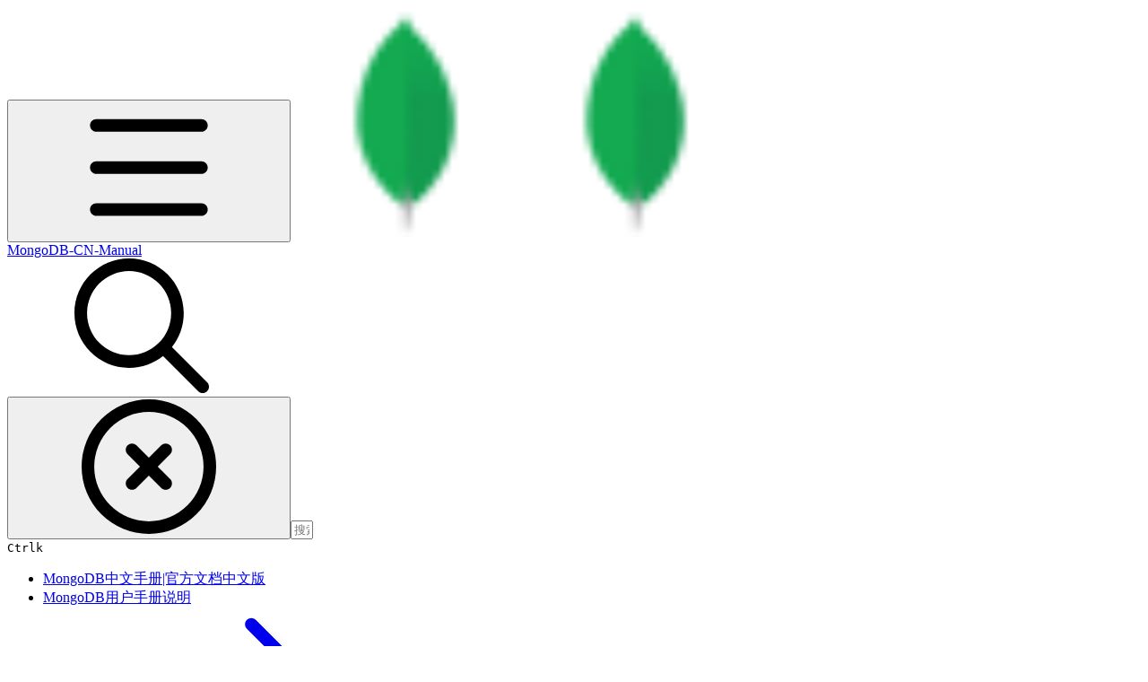

--- FILE ---
content_type: text/html; charset=utf-8
request_url: https://docs.mongoing.com/indexes/index-intersection
body_size: 47005
content:
<!DOCTYPE html><html lang="zh" class="rounded-corners theme-clean no-tint sidebar-default sidebar-list-default links-default depth-subtle __variable_2bc5a2 __variable_80f980 __variable_c5e58d font-Inter"><head><meta charSet="utf-8"/><link rel="preconnect" href="https://static-2v.gitbook.com" crossorigin=""/><link rel="preconnect" href="https://api.gitbook.com/cache/"/><link rel="preconnect" href="https://ka-p.fontawesome.com/releases/v6.6.0/"/><link rel="preconnect" href="https://static-2v.gitbook.com"/><meta name="viewport" content="width=device-width, initial-scale=1, maximum-scale=1"/><link rel="preload" as="image" fetchPriority="high" imageSrcSet="https://docs.mongoing.com/~gitbook/image?url=https%3A%2F%2F1447019200-files.gitbook.io%2F%7E%2Ffiles%2Fv0%2Fb%2Fgitbook-legacy-files%2Fo%2Fspaces%252F-MGP1hmjbQxtuPtZp3IX%252Favatar-1599238529915.png%3Fgeneration%3D1599238530152642%26alt%3Dmedia&amp;width=32&amp;dpr=1&amp;quality=100&amp;sign=5df10bcd&amp;sv=2 32w, https://docs.mongoing.com/~gitbook/image?url=https%3A%2F%2F1447019200-files.gitbook.io%2F%7E%2Ffiles%2Fv0%2Fb%2Fgitbook-legacy-files%2Fo%2Fspaces%252F-MGP1hmjbQxtuPtZp3IX%252Favatar-1599238529915.png%3Fgeneration%3D1599238530152642%26alt%3Dmedia&amp;width=32&amp;dpr=2&amp;quality=100&amp;sign=5df10bcd&amp;sv=2 64w, https://docs.mongoing.com/~gitbook/image?url=https%3A%2F%2F1447019200-files.gitbook.io%2F%7E%2Ffiles%2Fv0%2Fb%2Fgitbook-legacy-files%2Fo%2Fspaces%252F-MGP1hmjbQxtuPtZp3IX%252Favatar-1599238529915.png%3Fgeneration%3D1599238530152642%26alt%3Dmedia&amp;width=32&amp;dpr=3&amp;quality=100&amp;sign=5df10bcd&amp;sv=2 96w, https://docs.mongoing.com/~gitbook/image?url=https%3A%2F%2F1447019200-files.gitbook.io%2F%7E%2Ffiles%2Fv0%2Fb%2Fgitbook-legacy-files%2Fo%2Fspaces%252F-MGP1hmjbQxtuPtZp3IX%252Favatar-1599238529915.png%3Fgeneration%3D1599238530152642%26alt%3Dmedia&amp;width=32&amp;dpr=4&amp;quality=100&amp;sign=5df10bcd&amp;sv=2 128w" imageSizes="32px"/><link rel="stylesheet" href="https://static-2v.gitbook.com/_next/static/css/4cf571e71811438f.css" data-precedence="next"/><link rel="stylesheet" href="https://static-2v.gitbook.com/_next/static/css/919cadf6c2ad1dbc.css" data-precedence="next"/><link rel="stylesheet" href="https://static-2v.gitbook.com/_next/static/css/e4670420fc569cb1.css" data-precedence="next"/><link rel="stylesheet" href="https://static-2v.gitbook.com/_next/static/css/7ebb61be21b17617.css" data-precedence="next"/><link rel="stylesheet" href="https://static-2v.gitbook.com/_next/static/css/2a35d53826279992.css" data-precedence="next"/><link rel="stylesheet" href="https://static-2v.gitbook.com/_next/static/css/c36dde9599bfc781.css" data-precedence="next"/><link rel="stylesheet" href="https://static-2v.gitbook.com/_next/static/css/9c3b4442e0601ff1.css" data-precedence="next"/><link rel="stylesheet" href="https://static-2v.gitbook.com/_next/static/css/8c7837bed22017b9.css" data-precedence="next"/><link rel="preload" as="script" fetchPriority="low" href="https://static-2v.gitbook.com/_next/static/chunks/webpack-2f129faf2b161ad0.js"/><script src="https://static-2v.gitbook.com/_next/static/chunks/87c73c54-3c195070c5cbb22b.js" async=""></script><script src="https://static-2v.gitbook.com/_next/static/chunks/1902-3c9af5e38470b7ba.js" async=""></script><script src="https://static-2v.gitbook.com/_next/static/chunks/main-app-a0ac55901a15e772.js" async=""></script><script src="https://static-2v.gitbook.com/_next/static/chunks/app/global-error-99197ad4868e95f4.js" async=""></script><script src="https://static-2v.gitbook.com/_next/static/chunks/9071f66d-390fafe3303b2acb.js" async=""></script><script src="https://static-2v.gitbook.com/_next/static/chunks/371-b439355575931a61.js" async=""></script><script src="https://static-2v.gitbook.com/_next/static/chunks/2821-18260ac545927e21.js" async=""></script><script src="https://static-2v.gitbook.com/_next/static/chunks/823-e0e6c2b8b3cb2463.js" async=""></script><script src="https://static-2v.gitbook.com/_next/static/chunks/9370-9d7ebcd1111393ae.js" async=""></script><script src="https://static-2v.gitbook.com/_next/static/chunks/5810-a0507b69f5663b98.js" async=""></script><script src="https://static-2v.gitbook.com/_next/static/chunks/7458-05aa8f91781c6664.js" async=""></script><script src="https://static-2v.gitbook.com/_next/static/chunks/app/sites/static/%5Bmode%5D/%5BsiteURL%5D/%5BsiteData%5D/(content)/%5BpagePath%5D/page-0bc2f14cddf17e59.js" async=""></script><script src="https://static-2v.gitbook.com/_next/static/chunks/4945-430fa5cc2f8244f6.js" async=""></script><script src="https://static-2v.gitbook.com/_next/static/chunks/1011-97d502b49b3e86b4.js" async=""></script><script src="https://static-2v.gitbook.com/_next/static/chunks/1688-ae45d1c038485d13.js" async=""></script><script src="https://static-2v.gitbook.com/_next/static/chunks/app/sites/static/%5Bmode%5D/%5BsiteURL%5D/%5BsiteData%5D/(content)/layout-f302d3036dcb244a.js" async=""></script><meta name="next-size-adjust" content=""/><meta name="color-scheme" content="light"/><title>索引交集 | MongoDB-CN-Manual</title><meta name="generator" content="GitBook (35efc9d)"/><meta name="robots" content="index, follow"/><link rel="canonical" href="https://docs.mongoing.com/indexes/index-intersection"/><link rel="alternate" type="text/markdown" href="https://docs.mongoing.com/indexes/index-intersection.md"/><link rel="alternate" type="application/rss+xml" title="RSS Feed" href="https://docs.mongoing.com/indexes/index-intersection/rss.xml"/><meta name="mobile-web-app-capable" content="yes"/><meta name="apple-mobile-web-app-title" content="MongoDB-CN-Manual"/><meta name="apple-mobile-web-app-status-bar-style" content="default"/><meta property="og:title" content="索引交集 | MongoDB-CN-Manual"/><meta property="og:image" content="https://docs.mongoing.com/~gitbook/ogimage/-MGP53yQL7NoEYl0CyuN"/><meta name="twitter:card" content="summary_large_image"/><meta name="twitter:title" content="索引交集 | MongoDB-CN-Manual"/><meta name="twitter:image" content="https://docs.mongoing.com/~gitbook/ogimage/-MGP53yQL7NoEYl0CyuN"/><link rel="icon" href="https://docs.mongoing.com/~gitbook/image?url=https%3A%2F%2F1447019200-files.gitbook.io%2F%7E%2Ffiles%2Fv0%2Fb%2Fgitbook-legacy-files%2Fo%2Fspaces%252F-MGP1hmjbQxtuPtZp3IX%252Favatar-1599238529915.png%3Fgeneration%3D1599238530152642%26alt%3Dmedia&amp;width=48&amp;height=48&amp;sign=5df10bcd&amp;sv=2" type="image/png" media="(prefers-color-scheme: light)"/><link rel="icon" href="https://docs.mongoing.com/~gitbook/image?url=https%3A%2F%2F1447019200-files.gitbook.io%2F%7E%2Ffiles%2Fv0%2Fb%2Fgitbook-legacy-files%2Fo%2Fspaces%252F-MGP1hmjbQxtuPtZp3IX%252Favatar-1599238529915.png%3Fgeneration%3D1599238530152642%26alt%3Dmedia&amp;width=48&amp;height=48&amp;sign=5df10bcd&amp;sv=2" type="image/png" media="(prefers-color-scheme: dark)"/><link rel="apple-touch-icon" href="https://docs.mongoing.com/~gitbook/image?url=https%3A%2F%2F1447019200-files.gitbook.io%2F%7E%2Ffiles%2Fv0%2Fb%2Fgitbook-legacy-files%2Fo%2Fspaces%252F-MGP1hmjbQxtuPtZp3IX%252Favatar-1599238529915.png%3Fgeneration%3D1599238530152642%26alt%3Dmedia&amp;width=180&amp;height=180&amp;sign=5df10bcd&amp;sv=2" type="image/png" media="(prefers-color-scheme: light)"/><link rel="apple-touch-icon" href="https://docs.mongoing.com/~gitbook/image?url=https%3A%2F%2F1447019200-files.gitbook.io%2F%7E%2Ffiles%2Fv0%2Fb%2Fgitbook-legacy-files%2Fo%2Fspaces%252F-MGP1hmjbQxtuPtZp3IX%252Favatar-1599238529915.png%3Fgeneration%3D1599238530152642%26alt%3Dmedia&amp;width=180&amp;height=180&amp;sign=5df10bcd&amp;sv=2" type="image/png" media="(prefers-color-scheme: dark)"/><style>
                    :root {
                        --primary-1: 255 255 255; --contrast-primary-1: 29 29 29;
--primary-2: 246 250 255; --contrast-primary-2: 29 29 29;
--primary-3: 240 248 255; --contrast-primary-3: 29 29 29;
--primary-4: 231 243 255; --contrast-primary-4: 29 29 29;
--primary-5: 222 238 255; --contrast-primary-5: 29 29 29;
--primary-6: 211 231 255; --contrast-primary-6: 29 29 29;
--primary-7: 194 218 255; --contrast-primary-7: 29 29 29;
--primary-8: 178 206 250; --contrast-primary-8: 29 29 29;
--primary-9: 56 132 255; --contrast-primary-9: 255 255 255;
--primary-10: 38 114 236; --contrast-primary-10: 255 255 255;
--primary-11: 83 111 156; --contrast-primary-11: 255 255 255;
--primary-12: 24 29 39; --contrast-primary-12: 255 255 255;
--primary-original: 56 132 255; --contrast-primary-original: 255 255 255;
                        --tint-1: 255 255 255; --contrast-tint-1: 29 29 29;
--tint-2: 249 250 251; --contrast-tint-2: 29 29 29;
--tint-3: 246 247 250; --contrast-tint-3: 29 29 29;
--tint-4: 240 242 246; --contrast-tint-4: 29 29 29;
--tint-5: 234 237 243; --contrast-tint-5: 29 29 29;
--tint-6: 226 230 236; --contrast-tint-6: 29 29 29;
--tint-7: 212 217 225; --contrast-tint-7: 29 29 29;
--tint-8: 199 205 214; --contrast-tint-8: 29 29 29;
--tint-9: 119 134 157; --contrast-tint-9: 255 255 255;
--tint-10: 108 122 145; --contrast-tint-10: 255 255 255;
--tint-11: 105 111 120; --contrast-tint-11: 255 255 255;
--tint-12: 28 29 31; --contrast-tint-12: 255 255 255;
--tint-original: 120 120 120; --contrast-tint-original: 255 255 255;
                        --neutral-1: 255 255 255; --contrast-neutral-1: 29 29 29;
--neutral-2: 250 250 250; --contrast-neutral-2: 29 29 29;
--neutral-3: 247 247 247; --contrast-neutral-3: 29 29 29;
--neutral-4: 242 242 242; --contrast-neutral-4: 29 29 29;
--neutral-5: 237 237 237; --contrast-neutral-5: 29 29 29;
--neutral-6: 229 229 229; --contrast-neutral-6: 29 29 29;
--neutral-7: 217 217 217; --contrast-neutral-7: 29 29 29;
--neutral-8: 204 204 204; --contrast-neutral-8: 29 29 29;
--neutral-9: 120 120 120; --contrast-neutral-9: 255 255 255;
--neutral-10: 121 121 121; --contrast-neutral-10: 255 255 255;
--neutral-11: 110 110 110; --contrast-neutral-11: 255 255 255;
--neutral-12: 29 29 29; --contrast-neutral-12: 255 255 255;
--neutral-original: 120 120 120; --contrast-neutral-original: 255 255 255;

                        --header-background: 56 132 255;
                        --header-link: 255 255 255;

                        --info-1: 255 255 255; --contrast-info-1: 29 29 29;
--info-2: 250 250 250; --contrast-info-2: 29 29 29;
--info-3: 247 247 247; --contrast-info-3: 29 29 29;
--info-4: 242 242 242; --contrast-info-4: 29 29 29;
--info-5: 237 237 237; --contrast-info-5: 29 29 29;
--info-6: 229 229 229; --contrast-info-6: 29 29 29;
--info-7: 217 217 217; --contrast-info-7: 29 29 29;
--info-8: 204 204 204; --contrast-info-8: 29 29 29;
--info-9: 120 120 120; --contrast-info-9: 255 255 255;
--info-10: 121 121 121; --contrast-info-10: 255 255 255;
--info-11: 110 110 110; --contrast-info-11: 255 255 255;
--info-12: 29 29 29; --contrast-info-12: 255 255 255;
--info-original: 120 120 120; --contrast-info-original: 255 255 255;
                        --warning-1: 255 255 255; --contrast-warning-1: 29 29 29;
--warning-2: 254 249 244; --contrast-warning-2: 29 29 29;
--warning-3: 255 245 236; --contrast-warning-3: 29 29 29;
--warning-4: 255 239 225; --contrast-warning-4: 29 29 29;
--warning-5: 254 233 214; --contrast-warning-5: 29 29 29;
--warning-6: 250 224 200; --contrast-warning-6: 29 29 29;
--warning-7: 242 211 182; --contrast-warning-7: 29 29 29;
--warning-8: 233 197 164; --contrast-warning-8: 29 29 29;
--warning-9: 254 154 0; --contrast-warning-9: 29 29 29;
--warning-10: 187 92 0; --contrast-warning-10: 255 255 255;
--warning-11: 138 102 66; --contrast-warning-11: 255 255 255;
--warning-12: 35 28 21; --contrast-warning-12: 255 255 255;
--warning-original: 254 154 0; --contrast-warning-original: 29 29 29;
                        --danger-1: 255 255 255; --contrast-danger-1: 29 29 29;
--danger-2: 255 247 246; --contrast-danger-2: 29 29 29;
--danger-3: 255 242 239; --contrast-danger-3: 29 29 29;
--danger-4: 255 234 230; --contrast-danger-4: 29 29 29;
--danger-5: 255 226 221; --contrast-danger-5: 29 29 29;
--danger-6: 255 215 210; --contrast-danger-6: 29 29 29;
--danger-7: 255 200 193; --contrast-danger-7: 29 29 29;
--danger-8: 254 184 177; --contrast-danger-8: 29 29 29;
--danger-9: 251 44 54; --contrast-danger-9: 255 255 255;
--danger-10: 228 0 33; --contrast-danger-10: 255 255 255;
--danger-11: 158 87 81; --contrast-danger-11: 255 255 255;
--danger-12: 39 25 23; --contrast-danger-12: 255 255 255;
--danger-original: 251 44 54; --contrast-danger-original: 255 255 255;
                        --success-1: 255 255 255; --contrast-success-1: 29 29 29;
--success-2: 245 252 246; --contrast-success-2: 29 29 29;
--success-3: 238 252 240; --contrast-success-3: 29 29 29;
--success-4: 229 249 231; --contrast-success-4: 29 29 29;
--success-5: 219 246 222; --contrast-success-5: 29 29 29;
--success-6: 207 240 210; --contrast-success-6: 29 29 29;
--success-7: 190 229 194; --contrast-success-7: 29 29 29;
--success-8: 172 218 177; --contrast-success-8: 29 29 29;
--success-9: 0 201 80; --contrast-success-9: 29 29 29;
--success-10: 0 152 23; --contrast-success-10: 255 255 255;
--success-11: 74 124 82; --contrast-success-11: 255 255 255;
--success-12: 22 32 23; --contrast-success-12: 255 255 255;
--success-original: 0 201 80; --contrast-success-original: 29 29 29;
                    }

                    .dark {
                        --primary-1: 29 29 29; --contrast-primary-1: 255 255 255;
--primary-2: 32 35 39; --contrast-primary-2: 255 255 255;
--primary-3: 38 44 54; --contrast-primary-3: 255 255 255;
--primary-4: 39 48 63; --contrast-primary-4: 255 255 255;
--primary-5: 41 54 74; --contrast-primary-5: 255 255 255;
--primary-6: 42 58 83; --contrast-primary-6: 255 255 255;
--primary-7: 48 68 99; --contrast-primary-7: 255 255 255;
--primary-8: 55 78 116; --contrast-primary-8: 255 255 255;
--primary-9: 56 132 255; --contrast-primary-9: 255 255 255;
--primary-10: 63 139 255; --contrast-primary-10: 255 255 255;
--primary-11: 162 194 244; --contrast-primary-11: 29 29 29;
--primary-12: 247 255 255; --contrast-primary-12: 29 29 29;
--primary-original: 56 132 255; --contrast-primary-original: 255 255 255;
                        --tint-1: 29 29 29; --contrast-tint-1: 255 255 255;
--tint-2: 34 34 35; --contrast-tint-2: 255 255 255;
--tint-3: 43 44 45; --contrast-tint-3: 255 255 255;
--tint-4: 47 48 49; --contrast-tint-4: 255 255 255;
--tint-5: 52 54 56; --contrast-tint-5: 255 255 255;
--tint-6: 56 58 60; --contrast-tint-6: 255 255 255;
--tint-7: 66 68 71; --contrast-tint-7: 255 255 255;
--tint-8: 76 78 82; --contrast-tint-8: 255 255 255;
--tint-9: 126 133 145; --contrast-tint-9: 255 255 255;
--tint-10: 137 145 157; --contrast-tint-10: 255 255 255;
--tint-11: 189 192 197; --contrast-tint-11: 29 29 29;
--tint-12: 254 255 255; --contrast-tint-12: 29 29 29;
--tint-original: 120 120 120; --contrast-tint-original: 255 255 255;
                        --neutral-1: 29 29 29; --contrast-neutral-1: 255 255 255;
--neutral-2: 34 34 34; --contrast-neutral-2: 255 255 255;
--neutral-3: 44 44 44; --contrast-neutral-3: 255 255 255;
--neutral-4: 48 48 48; --contrast-neutral-4: 255 255 255;
--neutral-5: 53 53 53; --contrast-neutral-5: 255 255 255;
--neutral-6: 57 57 57; --contrast-neutral-6: 255 255 255;
--neutral-7: 67 67 67; --contrast-neutral-7: 255 255 255;
--neutral-8: 78 78 78; --contrast-neutral-8: 255 255 255;
--neutral-9: 120 120 120; --contrast-neutral-9: 255 255 255;
--neutral-10: 144 144 144; --contrast-neutral-10: 255 255 255;
--neutral-11: 192 192 192; --contrast-neutral-11: 29 29 29;
--neutral-12: 255 255 255; --contrast-neutral-12: 29 29 29;
--neutral-original: 120 120 120; --contrast-neutral-original: 255 255 255;

                        --header-background: 56 132 255;
                        --header-link: 255 255 255;

                        --info-1: 29 29 29; --contrast-info-1: 255 255 255;
--info-2: 34 34 34; --contrast-info-2: 255 255 255;
--info-3: 44 44 44; --contrast-info-3: 255 255 255;
--info-4: 48 48 48; --contrast-info-4: 255 255 255;
--info-5: 53 53 53; --contrast-info-5: 255 255 255;
--info-6: 57 57 57; --contrast-info-6: 255 255 255;
--info-7: 67 67 67; --contrast-info-7: 255 255 255;
--info-8: 78 78 78; --contrast-info-8: 255 255 255;
--info-9: 120 120 120; --contrast-info-9: 255 255 255;
--info-10: 144 144 144; --contrast-info-10: 255 255 255;
--info-11: 192 192 192; --contrast-info-11: 29 29 29;
--info-12: 255 255 255; --contrast-info-12: 29 29 29;
--info-original: 120 120 120; --contrast-info-original: 255 255 255;
                        --warning-1: 29 29 29; --contrast-warning-1: 255 255 255;
--warning-2: 38 34 30; --contrast-warning-2: 255 255 255;
--warning-3: 50 42 35; --contrast-warning-3: 255 255 255;
--warning-4: 57 45 34; --contrast-warning-4: 255 255 255;
--warning-5: 66 50 34; --contrast-warning-5: 255 255 255;
--warning-6: 73 53 33; --contrast-warning-6: 255 255 255;
--warning-7: 87 62 37; --contrast-warning-7: 255 255 255;
--warning-8: 101 71 41; --contrast-warning-8: 255 255 255;
--warning-9: 254 154 0; --contrast-warning-9: 29 29 29;
--warning-10: 213 116 0; --contrast-warning-10: 255 255 255;
--warning-11: 224 184 145; --contrast-warning-11: 29 29 29;
--warning-12: 255 253 243; --contrast-warning-12: 29 29 29;
--warning-original: 254 154 0; --contrast-warning-original: 29 29 29;
                        --danger-1: 29 29 29; --contrast-danger-1: 255 255 255;
--danger-2: 40 32 32; --contrast-danger-2: 255 255 255;
--danger-3: 55 39 38; --contrast-danger-3: 255 255 255;
--danger-4: 64 41 38; --contrast-danger-4: 255 255 255;
--danger-5: 75 44 41; --contrast-danger-5: 255 255 255;
--danger-6: 84 45 41; --contrast-danger-6: 255 255 255;
--danger-7: 100 51 48; --contrast-danger-7: 255 255 255;
--danger-8: 117 58 54; --contrast-danger-8: 255 255 255;
--danger-9: 251 44 54; --contrast-danger-9: 255 255 255;
--danger-10: 255 52 59; --contrast-danger-10: 255 255 255;
--danger-11: 248 168 161; --contrast-danger-11: 29 29 29;
--danger-12: 255 249 247; --contrast-danger-12: 29 29 29;
--danger-original: 251 44 54; --contrast-danger-original: 255 255 255;
                        --success-1: 29 29 29; --contrast-success-1: 255 255 255;
--success-2: 31 36 32; --contrast-success-2: 255 255 255;
--success-3: 37 47 38; --contrast-success-3: 255 255 255;
--success-4: 37 52 39; --contrast-success-4: 255 255 255;
--success-5: 38 60 41; --contrast-success-5: 255 255 255;
--success-6: 38 65 41; --contrast-success-6: 255 255 255;
--success-7: 42 77 48; --contrast-success-7: 255 255 255;
--success-8: 47 89 54; --contrast-success-8: 255 255 255;
--success-9: 0 201 80; --contrast-success-9: 29 29 29;
--success-10: 0 176 54; --contrast-success-10: 255 255 255;
--success-11: 155 208 161; --contrast-success-11: 29 29 29;
--success-12: 246 255 247; --contrast-success-12: 29 29 29;
--success-original: 0 201 80; --contrast-success-original: 29 29 29;
                    }
                </style><script src="https://static-2v.gitbook.com/_next/static/chunks/polyfills-42372ed130431b0a.js" noModule=""></script></head><body class="site-background"><div hidden=""><!--$--><!--/$--></div><script>((a,b,c,d,e,f,g,h)=>{let i=document.documentElement,j=["light","dark"];function k(b){var c;(Array.isArray(a)?a:[a]).forEach(a=>{let c="class"===a,d=c&&f?e.map(a=>f[a]||a):e;c?(i.classList.remove(...d),i.classList.add(f&&f[b]?f[b]:b)):i.setAttribute(a,b)}),c=b,h&&j.includes(c)&&(i.style.colorScheme=c)}if(d)k(d);else try{let a=localStorage.getItem(b)||c,d=g&&"system"===a?window.matchMedia("(prefers-color-scheme: dark)").matches?"dark":"light":a;k(d)}catch(a){}})("class","theme","system","light",["light","dark"],null,true,true)</script><header id="site-header" class="flex flex-col h-[64px] sticky top-0 z-30 w-full flex-none shadow-[0px_1px_0px] shadow-tint-12/2 bg-tint-base/9 theme-muted:bg-tint-subtle/9 [html.sidebar-filled.theme-bold.tint_&amp;]:bg-tint-subtle/9 theme-gradient:bg-gradient-primary theme-gradient-tint:bg-gradient-tint contrast-more:bg-tint-base text-sm backdrop-blur-lg"><div class="theme-bold:bg-header-background theme-bold:shadow-[0px_1px_0px] theme-bold:shadow-tint-12/2"><div class="transition-all duration-300 lg:chat-open:pr-80 xl:chat-open:pr-96"><div id="header-content" class="gap-4 lg:gap-6 flex items-center justify-between w-full py-3 min-h-16 sm:h-16 px-4 sm:px-6 md:px-8 max-w-screen-2xl mx-auto transition-[max-width] duration-300 @container/header"><div class="flex max-w-full min-w-0 shrink items-center justify-start gap-2 lg:gap-4"><button type="button" class="button group/button inline-flex items-center gap-2 rounded-xl straight-corners:rounded-none circular-corners:rounded-3xl border-tint hover:border-tint-hover disabled:border-tint depth-subtle:shadow-xs hover:depth-subtle:shadow-md focus-visible:depth-subtle:shadow-md active:depth-subtle:shadow-xs dark:shadow-tint-1 not-focus-visible:outline-0 contrast-more:border-tint-12 contrast-more:hover:outline-2 contrast-more:hover:outline-tint-12 contrast-more:hover:border-tint-12 contrast-more:focus-visible:border-tint-12 contrast-more:focus-visible:outline-tint-12 hover:depth-subtle:-translate-y-px focus-visible:depth-subtle:-translate-y-px data-[state=open]:depth-subtle:-translate-y-px active:depth-subtle:translate-y-0 transition-all grow-0 shrink-0 truncate max-w-full align-middle leading-normal disabled:cursor-not-allowed disabled:translate-y-0! disabled:shadow-none! bg-transparent border-0 contrast-more:border shadow-none! translate-y-0! hover:text-tint-strong focus-visible:bg-tint-hover focus-visible:text-tint-strong data-[state=open]:bg-tint-hover data-[state=open]:text-tint-strong contrast-more:bg-tint-subtle disabled:text-tint/8 disabled:bg-transparent p-2 -ml-2 text-tint-strong theme-bold:text-header-link hover:bg-tint-hover hover:theme-bold:bg-header-link/3 page-no-toc:hidden lg:hidden" aria-label="打开目录" aria-pressed="false" data-active="false" data-testid="toc-button" data-state="closed"><svg class="gb-icon button-leading-icon shrink-0 size-text-lg my-[.1875em] mx-[.1875em]"><title>bars</title><defs><mask id="_R_2ml8qiv5ubsnpfivb_" style="mask-type:alpha"><image data-testid="mask-image" href="https://ka-p.fontawesome.com/releases/v6.6.0/svgs/regular/bars.svg?v=2&amp;token=a463935e93" width="100%" height="100%" preserveAspectRatio="xMidYMid meet"></image></mask></defs><rect width="100%" height="100%" fill="currentColor" mask="url(#_R_2ml8qiv5ubsnpfivb_)"></rect></svg></button><a class="group/headerlogo min-w-0 shrink flex items-center" href="/"><img alt="" style="aspect-ratio:1" fetchPriority="high" class="block dark:hidden object-contain size-8" src="https://docs.mongoing.com/~gitbook/image?url=https%3A%2F%2F1447019200-files.gitbook.io%2F%7E%2Ffiles%2Fv0%2Fb%2Fgitbook-legacy-files%2Fo%2Fspaces%252F-MGP1hmjbQxtuPtZp3IX%252Favatar-1599238529915.png%3Fgeneration%3D1599238530152642%26alt%3Dmedia&amp;width=32&amp;dpr=4&amp;quality=100&amp;sign=5df10bcd&amp;sv=2" srcSet="https://docs.mongoing.com/~gitbook/image?url=https%3A%2F%2F1447019200-files.gitbook.io%2F%7E%2Ffiles%2Fv0%2Fb%2Fgitbook-legacy-files%2Fo%2Fspaces%252F-MGP1hmjbQxtuPtZp3IX%252Favatar-1599238529915.png%3Fgeneration%3D1599238530152642%26alt%3Dmedia&amp;width=32&amp;dpr=1&amp;quality=100&amp;sign=5df10bcd&amp;sv=2 32w, https://docs.mongoing.com/~gitbook/image?url=https%3A%2F%2F1447019200-files.gitbook.io%2F%7E%2Ffiles%2Fv0%2Fb%2Fgitbook-legacy-files%2Fo%2Fspaces%252F-MGP1hmjbQxtuPtZp3IX%252Favatar-1599238529915.png%3Fgeneration%3D1599238530152642%26alt%3Dmedia&amp;width=32&amp;dpr=2&amp;quality=100&amp;sign=5df10bcd&amp;sv=2 64w, https://docs.mongoing.com/~gitbook/image?url=https%3A%2F%2F1447019200-files.gitbook.io%2F%7E%2Ffiles%2Fv0%2Fb%2Fgitbook-legacy-files%2Fo%2Fspaces%252F-MGP1hmjbQxtuPtZp3IX%252Favatar-1599238529915.png%3Fgeneration%3D1599238530152642%26alt%3Dmedia&amp;width=32&amp;dpr=3&amp;quality=100&amp;sign=5df10bcd&amp;sv=2 96w, https://docs.mongoing.com/~gitbook/image?url=https%3A%2F%2F1447019200-files.gitbook.io%2F%7E%2Ffiles%2Fv0%2Fb%2Fgitbook-legacy-files%2Fo%2Fspaces%252F-MGP1hmjbQxtuPtZp3IX%252Favatar-1599238529915.png%3Fgeneration%3D1599238530152642%26alt%3Dmedia&amp;width=32&amp;dpr=4&amp;quality=100&amp;sign=5df10bcd&amp;sv=2 128w" sizes="32px" width="256" height="256"/><img alt="" style="aspect-ratio:1" loading="lazy" fetchPriority="high" class="hidden dark:block object-contain size-8" src="https://docs.mongoing.com/~gitbook/image?url=https%3A%2F%2F1447019200-files.gitbook.io%2F%7E%2Ffiles%2Fv0%2Fb%2Fgitbook-legacy-files%2Fo%2Fspaces%252F-MGP1hmjbQxtuPtZp3IX%252Favatar-1599238529915.png%3Fgeneration%3D1599238530152642%26alt%3Dmedia&amp;width=32&amp;dpr=4&amp;quality=100&amp;sign=5df10bcd&amp;sv=2" srcSet="https://docs.mongoing.com/~gitbook/image?url=https%3A%2F%2F1447019200-files.gitbook.io%2F%7E%2Ffiles%2Fv0%2Fb%2Fgitbook-legacy-files%2Fo%2Fspaces%252F-MGP1hmjbQxtuPtZp3IX%252Favatar-1599238529915.png%3Fgeneration%3D1599238530152642%26alt%3Dmedia&amp;width=32&amp;dpr=1&amp;quality=100&amp;sign=5df10bcd&amp;sv=2 32w, https://docs.mongoing.com/~gitbook/image?url=https%3A%2F%2F1447019200-files.gitbook.io%2F%7E%2Ffiles%2Fv0%2Fb%2Fgitbook-legacy-files%2Fo%2Fspaces%252F-MGP1hmjbQxtuPtZp3IX%252Favatar-1599238529915.png%3Fgeneration%3D1599238530152642%26alt%3Dmedia&amp;width=32&amp;dpr=2&amp;quality=100&amp;sign=5df10bcd&amp;sv=2 64w, https://docs.mongoing.com/~gitbook/image?url=https%3A%2F%2F1447019200-files.gitbook.io%2F%7E%2Ffiles%2Fv0%2Fb%2Fgitbook-legacy-files%2Fo%2Fspaces%252F-MGP1hmjbQxtuPtZp3IX%252Favatar-1599238529915.png%3Fgeneration%3D1599238530152642%26alt%3Dmedia&amp;width=32&amp;dpr=3&amp;quality=100&amp;sign=5df10bcd&amp;sv=2 96w, https://docs.mongoing.com/~gitbook/image?url=https%3A%2F%2F1447019200-files.gitbook.io%2F%7E%2Ffiles%2Fv0%2Fb%2Fgitbook-legacy-files%2Fo%2Fspaces%252F-MGP1hmjbQxtuPtZp3IX%252Favatar-1599238529915.png%3Fgeneration%3D1599238530152642%26alt%3Dmedia&amp;width=32&amp;dpr=4&amp;quality=100&amp;sign=5df10bcd&amp;sv=2 128w" sizes="32px" width="256" height="256"/><div class="text-pretty line-clamp-2 tracking-tight max-w-[18ch] lg:max-w-[24ch] font-semibold ms-3 text-base/tight lg:text-lg/tight text-tint-strong theme-bold:text-header-link">MongoDB-CN-Manual</div></a></div><div class="flex grow-0 shrink-0 @2xl:basis-56 justify-self-end items-center gap-2 transition-[margin] duration-300 order-last"><div class="relative flex @max-2xl:size-9.5 grow"><div class="group/input relative flex min-h-min overflow-hidden border border-tint bg-tint-base align-middle shadow-tint/6 ring-primary-hover transition-all dark:shadow-tint-1 depth-subtle:focus-within:-translate-y-px depth-subtle:hover:-translate-y-px depth-subtle:shadow-xs focus-within:border-primary-hover focus-within:depth-subtle:shadow-lg focus-within:shadow-primary-subtle focus-within:ring-2 hover:cursor-text hover:border-tint-hover hover:not-focus-within:bg-tint-subtle depth-subtle:hover:not-focus-within:shadow-md focus-within:hover:border-primary-hover flex-row px-3 py-2 gap-2 circular-corners:rounded-3xl rounded-corners:rounded-xl @max-2xl:absolute inset-y-0 right-0 z-30 @max-2xl:max-w-9.5 grow theme-bold:border-header-link/4 theme-bold:bg-header-link/1 @max-2xl:px-2.5 theme-bold:text-header-link theme-bold:shadow-none! theme-bold:backdrop-blur-xl @max-2xl:focus-within:w-56 @max-2xl:focus-within:max-w-[calc(100vw-5rem)] theme-bold:focus-within:border-header-link/6 theme-bold:focus-within:ring-header-link/5 theme-bold:hover:border-header-link/5 theme-bold:hover:not-focus-within:bg-header-link/2 @max-2xl:has-[input[aria-expanded=true]]:w-56 @max-2xl:has-[input[aria-expanded=true]]:max-w-[calc(100vw-5rem)] @max-2xl:[&amp;_input]:opacity-0 theme-bold:[&amp;_input]:placeholder:text-header-link/8 @max-2xl:focus-within:[&amp;_input]:opacity-11 @max-2xl:has-[input[aria-expanded=true]]:[&amp;_input]:opacity-11"><div class="flex shrink grow gap-2 items-center"><div class="flex items-center text-tint"><svg class="gb-icon size-text-lg shrink-0 text-tint theme-bold:text-header-link/8"><title>search</title><defs><mask id="_R_5dp8qiv5ubsnpfivb_" style="mask-type:alpha"><image data-testid="mask-image" href="https://ka-p.fontawesome.com/releases/v6.6.0/svgs/regular/search.svg?v=2&amp;token=a463935e93" width="100%" height="100%" preserveAspectRatio="xMidYMid meet"></image></mask></defs><rect width="100%" height="100%" fill="currentColor" mask="url(#_R_5dp8qiv5ubsnpfivb_)"></rect></svg></div><button type="button" class="button group/button items-center gap-2 rounded-xl straight-corners:rounded-none circular-corners:rounded-3xl border-tint hover:border-tint-hover disabled:border-tint depth-subtle:shadow-xs hover:depth-subtle:shadow-md focus-visible:depth-subtle:shadow-md active:depth-subtle:shadow-xs dark:shadow-tint-1 not-focus-visible:outline-0 contrast-more:border-tint-12 contrast-more:hover:outline-2 contrast-more:hover:outline-tint-12 contrast-more:hover:border-tint-12 contrast-more:focus-visible:border-tint-12 contrast-more:focus-visible:outline-tint-12 hover:depth-subtle:-translate-y-px focus-visible:depth-subtle:-translate-y-px data-[state=open]:depth-subtle:-translate-y-px active:depth-subtle:translate-y-0 transition-all grow-0 truncate max-w-full align-middle leading-normal disabled:cursor-not-allowed disabled:translate-y-0! disabled:shadow-none! bg-transparent border-0 contrast-more:border shadow-none! translate-y-0! hover:bg-tint-hover hover:text-tint-strong focus-visible:bg-tint-hover focus-visible:text-tint-strong data-[state=open]:bg-tint-hover data-[state=open]:text-tint-strong contrast-more:bg-tint-subtle disabled:text-tint/8 disabled:bg-transparent hidden shrink-0 animate-fade-in text-tint theme-bold:text-header-link theme-bold:hover:bg-header-link/3 -ml-2.25 -my-1.5 -mr-2 p-1.5" aria-label="清除" data-state="closed"><svg class="gb-icon button-leading-icon shrink-0 size-text-lg my-[.1875em] mx-[.1875em]"><title>circle-xmark</title><defs><mask id="_R_1b9dp8qiv5ubsnpfivb_" style="mask-type:alpha"><image data-testid="mask-image" href="https://ka-p.fontawesome.com/releases/v6.6.0/svgs/regular/circle-xmark.svg?v=2&amp;token=a463935e93" width="100%" height="100%" preserveAspectRatio="xMidYMid meet"></image></mask></defs><rect width="100%" height="100%" fill="currentColor" mask="url(#_R_1b9dp8qiv5ubsnpfivb_)"></rect></svg></button><input class="peer max-h-64 grow shrink resize-none leading-normal text-left outline-none placeholder:text-tint/8 placeholder-shown:text-ellipsis aria-busy:cursor-progress -m-2 p-2" aria-label="搜索" placeholder="搜索…" maxLength="512" type="text" size="1" data-testid="search-input" autoComplete="off" aria-autocomplete="list" aria-haspopup="dialog" aria-expanded="false" aria-controls="search-results-_R_98qiv5ubsnpfivb_" data-state="closed" name="search-input" value=""/><div class=""><div aria-busy="true" class="shortcut hidden justify-end gap-0.5 whitespace-nowrap text-tint text-xs [font-feature-settings:&quot;calt&quot;,&quot;case&quot;] contrast-more:text-tint-strong md:flex opacity-0"><kbd class="flex h-5 min-w-5 items-center justify-center rounded-md border border-tint-subtle px-1 text-xs theme-bold:border-header-link/4 theme-bold:bg-header-background theme-bold:text-header-link">Ctrl</kbd><kbd class="flex h-5 min-w-5 items-center justify-center rounded-md border border-tint-subtle px-1 uppercase theme-bold:border-header-link/4 theme-bold:bg-header-background theme-bold:text-header-link">k</kbd></div></div></div><div class="flex items-center gap-2 empty:hidden -my-1 -mr-1.5"></div></div></div></div></div></div></div></header><div class="pointer-events-none fixed inset-x-0 top-0 z-50 h-0.5 overflow-hidden hidden animate-fade-out-slow"><div class="h-full w-full origin-left animate-crawl bg-primary-solid theme-bold:bg-header-link"></div></div><div class="motion-safe:transition-all motion-safe:duration-300 lg:chat-open:mr-80 xl:chat-open:mr-96"><div class="flex flex-col lg:flex-row lg:justify-center px-4 sm:px-6 md:px-8 max-w-screen-2xl mx-auto site-width-wide:max-w-screen-4xl hydrated:transition-[max-width] duration-300"><aside data-testid="table-of-contents" id="table-of-contents" class="group text-sm grow-0 shrink-0 basis-full lg:basis-72 lg:page-no-toc:basis-56 relative z-1 lg:sticky lg:mr-12 lg:top-0 lg:h-screen lg:announcement:h-[calc(100vh-4.25rem)] lg:site-header:top-16 lg:site-header:h-[calc(100vh-4rem)] lg:announcement:site-header:h-[calc(100vh-4rem-4.25rem)] lg:site-header-sections:top-27 lg:site-header-sections:h-[calc(100vh-6.75rem)] lg:site-header-sections:announcement:h-[calc(100vh-6.75rem-4.25rem)] lg:[html[style*=&quot;--toc-top-offset&quot;]_&amp;]:top-(--toc-top-offset)! lg:[html[style*=&quot;--toc-height&quot;]_&amp;]:h-(--toc-height)! lg:page-no-toc:[html[style*=&quot;--outline-top-offset&quot;]_&amp;]:top-(--outline-top-offset)! lg:page-no-toc:[html[style*=&quot;--outline-height&quot;]_&amp;]:top-(--outline-height)! pt-4 pb-4 lg:sidebar-filled:pr-6 lg:page-no-toc:pr-0 hidden navigation-open:flex! lg:flex lg:page-no-toc:hidden xl:page-no-toc:flex lg:site-header-none:page-no-toc:flex flex-col gap-4 navigation-open:border-b border-tint-subtle"><div class="lg:-ms-5 relative flex grow flex-col overflow-hidden border-tint-subtle sidebar-filled:bg-tint-subtle theme-muted:bg-tint-subtle [html.sidebar-filled.theme-muted_&amp;]:bg-tint-base [html.sidebar-filled.theme-bold.tint_&amp;]:bg-tint-base [html.sidebar-filled.theme-gradient_&amp;]:border page-no-toc:bg-transparent! page-no-toc:border-none! sidebar-filled:rounded-xl straight-corners:rounded-none page-has-toc:[html.sidebar-filled.circular-corners_&amp;]:rounded-3xl"><div class="my-4 flex flex-col space-y-4 px-5 empty:hidden"></div><div data-testid="toc-scroll-container" class="flex grow flex-col p-2 pt-4 lg:pb-20 hide-scrollbar overflow-y-auto"><ul class="flex flex-col gap-y-0.5 page-no-toc:hidden border-tint-subtle sidebar-list-line:border-l"><li class="flex flex-col"><a class="group/toclink toclink relative transition-colors flex flex-row justify-between circular-corners:rounded-2xl rounded-md straight-corners:rounded-none p-1.5 pl-3 text-balance font-normal text-sm text-tint-strong/7 hover:bg-tint-hover hover:text-tint-strong contrast-more:text-tint-strong contrast-more:hover:text-tint-strong contrast-more:hover:ring-1 contrast-more:hover:ring-tint-12 before:contents[] before:-left-px before:absolute before:inset-y-0 sidebar-list-line:rounded-l-none! sidebar-list-line:before:w-px [&amp;+div_a]:sidebar-list-default:rounded-l-none [&amp;+div_a]:pl-5 [&amp;+div_a]:sidebar-list-default:before:w-px" href="/">MongoDB中文手册|官方文档中文版</a></li><li class="flex flex-col"><a class="group/toclink toclink relative transition-colors flex flex-row justify-between circular-corners:rounded-2xl rounded-md straight-corners:rounded-none p-1.5 pl-3 text-balance font-normal text-sm text-tint-strong/7 hover:bg-tint-hover hover:text-tint-strong contrast-more:text-tint-strong contrast-more:hover:text-tint-strong contrast-more:hover:ring-1 contrast-more:hover:ring-tint-12 before:contents[] before:-left-px before:absolute before:inset-y-0 sidebar-list-line:rounded-l-none! sidebar-list-line:before:w-px [&amp;+div_a]:sidebar-list-default:rounded-l-none [&amp;+div_a]:pl-5 [&amp;+div_a]:sidebar-list-default:before:w-px" href="/the-mongodb-manual-cn">MongoDB用户手册说明</a></li><li class="flex flex-col"><a class="group/toclink toclink relative transition-colors flex flex-row justify-between circular-corners:rounded-2xl rounded-md straight-corners:rounded-none p-1.5 pl-3 text-balance font-normal text-sm text-tint-strong/7 hover:bg-tint-hover hover:text-tint-strong contrast-more:text-tint-strong contrast-more:hover:text-tint-strong contrast-more:hover:ring-1 contrast-more:hover:ring-tint-12 before:contents[] before:-left-px before:absolute before:inset-y-0 sidebar-list-line:rounded-l-none! sidebar-list-line:before:w-px [&amp;+div_a]:sidebar-list-default:rounded-l-none [&amp;+div_a]:pl-5 [&amp;+div_a]:sidebar-list-default:before:w-px" href="/mongo-introduction">MongoDB简介<span class="group relative rounded-full straight-corners:rounded-xs w-5 h-5 after:grid-area-1-1 after:absolute after:-top-1 after:grid after:-left-1 after:w-7 after:h-7 hover:bg-tint-active hover:text-current"><svg class="gb-icon m-1 grid size-3 shrink-0 text-current opacity-6 transition group-hover:opacity-11 contrast-more:opacity-11 rotate-0"><title>chevron-right</title><defs><mask id="_R_93d5kqiv5ubsnpfivb_" style="mask-type:alpha"><image data-testid="mask-image" href="https://ka-p.fontawesome.com/releases/v6.6.0/svgs/regular/chevron-right.svg?v=2&amp;token=a463935e93" width="100%" height="100%" preserveAspectRatio="xMidYMid meet"></image></mask></defs><rect width="100%" height="100%" fill="currentColor" mask="url(#_R_93d5kqiv5ubsnpfivb_)"></rect></svg></span></a></li><li class="flex flex-col"><a class="group/toclink toclink relative transition-colors flex flex-row justify-between circular-corners:rounded-2xl rounded-md straight-corners:rounded-none p-1.5 pl-3 text-balance font-normal text-sm text-tint-strong/7 hover:bg-tint-hover hover:text-tint-strong contrast-more:text-tint-strong contrast-more:hover:text-tint-strong contrast-more:hover:ring-1 contrast-more:hover:ring-tint-12 before:contents[] before:-left-px before:absolute before:inset-y-0 sidebar-list-line:rounded-l-none! sidebar-list-line:before:w-px [&amp;+div_a]:sidebar-list-default:rounded-l-none [&amp;+div_a]:pl-5 [&amp;+div_a]:sidebar-list-default:before:w-px" href="/install-mongodb">安装 MongoDB<span class="group relative rounded-full straight-corners:rounded-xs w-5 h-5 after:grid-area-1-1 after:absolute after:-top-1 after:grid after:-left-1 after:w-7 after:h-7 hover:bg-tint-active hover:text-current"><svg class="gb-icon m-1 grid size-3 shrink-0 text-current opacity-6 transition group-hover:opacity-11 contrast-more:opacity-11 rotate-0"><title>chevron-right</title><defs><mask id="_R_94d5kqiv5ubsnpfivb_" style="mask-type:alpha"><image data-testid="mask-image" href="https://ka-p.fontawesome.com/releases/v6.6.0/svgs/regular/chevron-right.svg?v=2&amp;token=a463935e93" width="100%" height="100%" preserveAspectRatio="xMidYMid meet"></image></mask></defs><rect width="100%" height="100%" fill="currentColor" mask="url(#_R_94d5kqiv5ubsnpfivb_)"></rect></svg></span></a></li><li class="flex flex-col"><a class="group/toclink toclink relative transition-colors flex flex-row justify-between circular-corners:rounded-2xl rounded-md straight-corners:rounded-none p-1.5 pl-3 text-balance font-normal text-sm text-tint-strong/7 hover:bg-tint-hover hover:text-tint-strong contrast-more:text-tint-strong contrast-more:hover:text-tint-strong contrast-more:hover:ring-1 contrast-more:hover:ring-tint-12 before:contents[] before:-left-px before:absolute before:inset-y-0 sidebar-list-line:rounded-l-none! sidebar-list-line:before:w-px [&amp;+div_a]:sidebar-list-default:rounded-l-none [&amp;+div_a]:pl-5 [&amp;+div_a]:sidebar-list-default:before:w-px" href="/the-mongo-shell">The mongo Shell<span class="group relative rounded-full straight-corners:rounded-xs w-5 h-5 after:grid-area-1-1 after:absolute after:-top-1 after:grid after:-left-1 after:w-7 after:h-7 hover:bg-tint-active hover:text-current"><svg class="gb-icon m-1 grid size-3 shrink-0 text-current opacity-6 transition group-hover:opacity-11 contrast-more:opacity-11 rotate-0"><title>chevron-right</title><defs><mask id="_R_95d5kqiv5ubsnpfivb_" style="mask-type:alpha"><image data-testid="mask-image" href="https://ka-p.fontawesome.com/releases/v6.6.0/svgs/regular/chevron-right.svg?v=2&amp;token=a463935e93" width="100%" height="100%" preserveAspectRatio="xMidYMid meet"></image></mask></defs><rect width="100%" height="100%" fill="currentColor" mask="url(#_R_95d5kqiv5ubsnpfivb_)"></rect></svg></span></a></li><li class="flex flex-col"><a class="group/toclink toclink relative transition-colors flex flex-row justify-between circular-corners:rounded-2xl rounded-md straight-corners:rounded-none p-1.5 pl-3 text-balance font-normal text-sm text-tint-strong/7 hover:bg-tint-hover hover:text-tint-strong contrast-more:text-tint-strong contrast-more:hover:text-tint-strong contrast-more:hover:ring-1 contrast-more:hover:ring-tint-12 before:contents[] before:-left-px before:absolute before:inset-y-0 sidebar-list-line:rounded-l-none! sidebar-list-line:before:w-px [&amp;+div_a]:sidebar-list-default:rounded-l-none [&amp;+div_a]:pl-5 [&amp;+div_a]:sidebar-list-default:before:w-px" href="/mongodb-crud-operations">MongoDB CRUD操作<span class="group relative rounded-full straight-corners:rounded-xs w-5 h-5 after:grid-area-1-1 after:absolute after:-top-1 after:grid after:-left-1 after:w-7 after:h-7 hover:bg-tint-active hover:text-current"><svg class="gb-icon m-1 grid size-3 shrink-0 text-current opacity-6 transition group-hover:opacity-11 contrast-more:opacity-11 rotate-0"><title>chevron-right</title><defs><mask id="_R_96d5kqiv5ubsnpfivb_" style="mask-type:alpha"><image data-testid="mask-image" href="https://ka-p.fontawesome.com/releases/v6.6.0/svgs/regular/chevron-right.svg?v=2&amp;token=a463935e93" width="100%" height="100%" preserveAspectRatio="xMidYMid meet"></image></mask></defs><rect width="100%" height="100%" fill="currentColor" mask="url(#_R_96d5kqiv5ubsnpfivb_)"></rect></svg></span></a></li><li class="flex flex-col"><a class="group/toclink toclink relative transition-colors flex flex-row justify-between circular-corners:rounded-2xl rounded-md straight-corners:rounded-none p-1.5 pl-3 text-balance font-normal text-sm text-tint-strong/7 hover:bg-tint-hover hover:text-tint-strong contrast-more:text-tint-strong contrast-more:hover:text-tint-strong contrast-more:hover:ring-1 contrast-more:hover:ring-tint-12 before:contents[] before:-left-px before:absolute before:inset-y-0 sidebar-list-line:rounded-l-none! sidebar-list-line:before:w-px [&amp;+div_a]:sidebar-list-default:rounded-l-none [&amp;+div_a]:pl-5 [&amp;+div_a]:sidebar-list-default:before:w-px" href="/aggregation">MongoDB聚合<span class="group relative rounded-full straight-corners:rounded-xs w-5 h-5 after:grid-area-1-1 after:absolute after:-top-1 after:grid after:-left-1 after:w-7 after:h-7 hover:bg-tint-active hover:text-current"><svg class="gb-icon m-1 grid size-3 shrink-0 text-current opacity-6 transition group-hover:opacity-11 contrast-more:opacity-11 rotate-0"><title>chevron-right</title><defs><mask id="_R_97d5kqiv5ubsnpfivb_" style="mask-type:alpha"><image data-testid="mask-image" href="https://ka-p.fontawesome.com/releases/v6.6.0/svgs/regular/chevron-right.svg?v=2&amp;token=a463935e93" width="100%" height="100%" preserveAspectRatio="xMidYMid meet"></image></mask></defs><rect width="100%" height="100%" fill="currentColor" mask="url(#_R_97d5kqiv5ubsnpfivb_)"></rect></svg></span></a></li><li class="flex flex-col"><a class="group/toclink toclink relative transition-colors flex flex-row justify-between circular-corners:rounded-2xl rounded-md straight-corners:rounded-none p-1.5 pl-3 text-balance font-normal text-sm text-tint-strong/7 hover:bg-tint-hover hover:text-tint-strong contrast-more:text-tint-strong contrast-more:hover:text-tint-strong contrast-more:hover:ring-1 contrast-more:hover:ring-tint-12 before:contents[] before:-left-px before:absolute before:inset-y-0 sidebar-list-line:rounded-l-none! sidebar-list-line:before:w-px [&amp;+div_a]:sidebar-list-default:rounded-l-none [&amp;+div_a]:pl-5 [&amp;+div_a]:sidebar-list-default:before:w-px" href="/shu-ju-mo-xing">MongoDB数据模型<span class="group relative rounded-full straight-corners:rounded-xs w-5 h-5 after:grid-area-1-1 after:absolute after:-top-1 after:grid after:-left-1 after:w-7 after:h-7 hover:bg-tint-active hover:text-current"><svg class="gb-icon m-1 grid size-3 shrink-0 text-current opacity-6 transition group-hover:opacity-11 contrast-more:opacity-11 rotate-0"><title>chevron-right</title><defs><mask id="_R_98d5kqiv5ubsnpfivb_" style="mask-type:alpha"><image data-testid="mask-image" href="https://ka-p.fontawesome.com/releases/v6.6.0/svgs/regular/chevron-right.svg?v=2&amp;token=a463935e93" width="100%" height="100%" preserveAspectRatio="xMidYMid meet"></image></mask></defs><rect width="100%" height="100%" fill="currentColor" mask="url(#_R_98d5kqiv5ubsnpfivb_)"></rect></svg></span></a></li><li class="flex flex-col"><a class="group/toclink toclink relative transition-colors flex flex-row justify-between circular-corners:rounded-2xl rounded-md straight-corners:rounded-none p-1.5 pl-3 text-balance font-normal text-sm text-tint-strong/7 hover:bg-tint-hover hover:text-tint-strong contrast-more:text-tint-strong contrast-more:hover:text-tint-strong contrast-more:hover:ring-1 contrast-more:hover:ring-tint-12 before:contents[] before:-left-px before:absolute before:inset-y-0 sidebar-list-line:rounded-l-none! sidebar-list-line:before:w-px [&amp;+div_a]:sidebar-list-default:rounded-l-none [&amp;+div_a]:pl-5 [&amp;+div_a]:sidebar-list-default:before:w-px" href="/transactions">MongoDB事务</a></li><li class="flex flex-col"><a class="group/toclink toclink relative transition-colors flex flex-row justify-between circular-corners:rounded-2xl rounded-md straight-corners:rounded-none p-1.5 pl-3 text-balance font-normal text-sm text-tint-strong/7 hover:bg-tint-hover hover:text-tint-strong contrast-more:text-tint-strong contrast-more:hover:text-tint-strong contrast-more:hover:ring-1 contrast-more:hover:ring-tint-12 before:contents[] before:-left-px before:absolute before:inset-y-0 sidebar-list-line:rounded-l-none! sidebar-list-line:before:w-px [&amp;+div_a]:sidebar-list-default:rounded-l-none [&amp;+div_a]:pl-5 [&amp;+div_a]:sidebar-list-default:before:w-px" href="/transactions-1">MongoDB事务<span class="group relative rounded-full straight-corners:rounded-xs w-5 h-5 after:grid-area-1-1 after:absolute after:-top-1 after:grid after:-left-1 after:w-7 after:h-7 hover:bg-tint-active hover:text-current"><svg class="gb-icon m-1 grid size-3 shrink-0 text-current opacity-6 transition group-hover:opacity-11 contrast-more:opacity-11 rotate-0"><title>chevron-right</title><defs><mask id="_R_9ad5kqiv5ubsnpfivb_" style="mask-type:alpha"><image data-testid="mask-image" href="https://ka-p.fontawesome.com/releases/v6.6.0/svgs/regular/chevron-right.svg?v=2&amp;token=a463935e93" width="100%" height="100%" preserveAspectRatio="xMidYMid meet"></image></mask></defs><rect width="100%" height="100%" fill="currentColor" mask="url(#_R_9ad5kqiv5ubsnpfivb_)"></rect></svg></span></a></li><li class="flex flex-col"><a class="group/toclink toclink relative transition-colors flex flex-row justify-between circular-corners:rounded-2xl rounded-md straight-corners:rounded-none p-1.5 pl-3 text-balance font-normal text-sm text-tint-strong/7 hover:bg-tint-hover hover:text-tint-strong contrast-more:text-tint-strong contrast-more:hover:text-tint-strong contrast-more:hover:ring-1 contrast-more:hover:ring-tint-12 before:contents[] before:-left-px before:absolute before:inset-y-0 sidebar-list-line:rounded-l-none! sidebar-list-line:before:w-px [&amp;+div_a]:sidebar-list-default:rounded-l-none [&amp;+div_a]:pl-5 [&amp;+div_a]:sidebar-list-default:before:w-px" href="/indexes">MongoDB索引<span class="group relative rounded-full straight-corners:rounded-xs w-5 h-5 after:grid-area-1-1 after:absolute after:-top-1 after:grid after:-left-1 after:w-7 after:h-7 hover:text-current hover:bg-tint-hover"><svg class="gb-icon m-1 grid size-3 shrink-0 text-current opacity-6 transition group-hover:opacity-11 contrast-more:opacity-11 rotate-90"><title>chevron-right</title><defs><mask id="_R_9bd5kqiv5ubsnpfivb_" style="mask-type:alpha"><image data-testid="mask-image" href="https://ka-p.fontawesome.com/releases/v6.6.0/svgs/regular/chevron-right.svg?v=2&amp;token=a463935e93" width="100%" height="100%" preserveAspectRatio="xMidYMid meet"></image></mask></defs><rect width="100%" height="100%" fill="currentColor" mask="url(#_R_9bd5kqiv5ubsnpfivb_)"></rect></svg></span></a><div class="flex flex-col overflow-hidden" style="opacity:0;height:0px"><ul class="flex flex-col gap-y-0.5 ml-5 my-2 border-tint-subtle sidebar-list-default:border-l sidebar-list-line:border-l"><li class="flex flex-col"><a class="group/toclink toclink relative transition-colors flex flex-row justify-between circular-corners:rounded-2xl rounded-md straight-corners:rounded-none p-1.5 pl-3 text-balance font-normal text-sm text-tint-strong/7 hover:bg-tint-hover hover:text-tint-strong contrast-more:text-tint-strong contrast-more:hover:text-tint-strong contrast-more:hover:ring-1 contrast-more:hover:ring-tint-12 before:contents[] before:-left-px before:absolute before:inset-y-0 sidebar-list-line:rounded-l-none! sidebar-list-line:before:w-px [&amp;+div_a]:sidebar-list-default:rounded-l-none [&amp;+div_a]:pl-5 [&amp;+div_a]:sidebar-list-default:before:w-px" href="/indexes/single-field-indexes">单字段索引</a></li><li class="flex flex-col"><a class="group/toclink toclink relative transition-colors flex flex-row justify-between circular-corners:rounded-2xl rounded-md straight-corners:rounded-none p-1.5 pl-3 text-balance font-normal text-sm text-tint-strong/7 hover:bg-tint-hover hover:text-tint-strong contrast-more:text-tint-strong contrast-more:hover:text-tint-strong contrast-more:hover:ring-1 contrast-more:hover:ring-tint-12 before:contents[] before:-left-px before:absolute before:inset-y-0 sidebar-list-line:rounded-l-none! sidebar-list-line:before:w-px [&amp;+div_a]:sidebar-list-default:rounded-l-none [&amp;+div_a]:pl-5 [&amp;+div_a]:sidebar-list-default:before:w-px" href="/indexes/compound-indexes">复合索引</a></li><li class="flex flex-col"><a class="group/toclink toclink relative transition-colors flex flex-row justify-between circular-corners:rounded-2xl rounded-md straight-corners:rounded-none p-1.5 pl-3 text-balance font-normal text-sm text-tint-strong/7 hover:bg-tint-hover hover:text-tint-strong contrast-more:text-tint-strong contrast-more:hover:text-tint-strong contrast-more:hover:ring-1 contrast-more:hover:ring-tint-12 before:contents[] before:-left-px before:absolute before:inset-y-0 sidebar-list-line:rounded-l-none! sidebar-list-line:before:w-px [&amp;+div_a]:sidebar-list-default:rounded-l-none [&amp;+div_a]:pl-5 [&amp;+div_a]:sidebar-list-default:before:w-px" href="/indexes/multikey-indexes">多键索引<span class="group relative rounded-full straight-corners:rounded-xs w-5 h-5 after:grid-area-1-1 after:absolute after:-top-1 after:grid after:-left-1 after:w-7 after:h-7 hover:bg-tint-active hover:text-current"><svg class="gb-icon m-1 grid size-3 shrink-0 text-current opacity-6 transition group-hover:opacity-11 contrast-more:opacity-11 rotate-0"><title>chevron-right</title><defs><mask id="_R_i7ebd5kqiv5ubsnpfivb_" style="mask-type:alpha"><image data-testid="mask-image" href="https://ka-p.fontawesome.com/releases/v6.6.0/svgs/regular/chevron-right.svg?v=2&amp;token=a463935e93" width="100%" height="100%" preserveAspectRatio="xMidYMid meet"></image></mask></defs><rect width="100%" height="100%" fill="currentColor" mask="url(#_R_i7ebd5kqiv5ubsnpfivb_)"></rect></svg></span></a></li><li class="flex flex-col"><a class="group/toclink toclink relative transition-colors flex flex-row justify-between circular-corners:rounded-2xl rounded-md straight-corners:rounded-none p-1.5 pl-3 text-balance font-normal text-sm text-tint-strong/7 hover:bg-tint-hover hover:text-tint-strong contrast-more:text-tint-strong contrast-more:hover:text-tint-strong contrast-more:hover:ring-1 contrast-more:hover:ring-tint-12 before:contents[] before:-left-px before:absolute before:inset-y-0 sidebar-list-line:rounded-l-none! sidebar-list-line:before:w-px [&amp;+div_a]:sidebar-list-default:rounded-l-none [&amp;+div_a]:pl-5 [&amp;+div_a]:sidebar-list-default:before:w-px" href="/indexes/text-indexes">文本索引<span class="group relative rounded-full straight-corners:rounded-xs w-5 h-5 after:grid-area-1-1 after:absolute after:-top-1 after:grid after:-left-1 after:w-7 after:h-7 hover:bg-tint-active hover:text-current"><svg class="gb-icon m-1 grid size-3 shrink-0 text-current opacity-6 transition group-hover:opacity-11 contrast-more:opacity-11 rotate-0"><title>chevron-right</title><defs><mask id="_R_i9ebd5kqiv5ubsnpfivb_" style="mask-type:alpha"><image data-testid="mask-image" href="https://ka-p.fontawesome.com/releases/v6.6.0/svgs/regular/chevron-right.svg?v=2&amp;token=a463935e93" width="100%" height="100%" preserveAspectRatio="xMidYMid meet"></image></mask></defs><rect width="100%" height="100%" fill="currentColor" mask="url(#_R_i9ebd5kqiv5ubsnpfivb_)"></rect></svg></span></a></li><li class="flex flex-col"><a class="group/toclink toclink relative transition-colors flex flex-row justify-between circular-corners:rounded-2xl rounded-md straight-corners:rounded-none p-1.5 pl-3 text-balance font-normal text-sm text-tint-strong/7 hover:bg-tint-hover hover:text-tint-strong contrast-more:text-tint-strong contrast-more:hover:text-tint-strong contrast-more:hover:ring-1 contrast-more:hover:ring-tint-12 before:contents[] before:-left-px before:absolute before:inset-y-0 sidebar-list-line:rounded-l-none! sidebar-list-line:before:w-px [&amp;+div_a]:sidebar-list-default:rounded-l-none [&amp;+div_a]:pl-5 [&amp;+div_a]:sidebar-list-default:before:w-px" href="/indexes/wildcard-indexes">通配符索引<span class="group relative rounded-full straight-corners:rounded-xs w-5 h-5 after:grid-area-1-1 after:absolute after:-top-1 after:grid after:-left-1 after:w-7 after:h-7 hover:bg-tint-active hover:text-current"><svg class="gb-icon m-1 grid size-3 shrink-0 text-current opacity-6 transition group-hover:opacity-11 contrast-more:opacity-11 rotate-0"><title>chevron-right</title><defs><mask id="_R_ibebd5kqiv5ubsnpfivb_" style="mask-type:alpha"><image data-testid="mask-image" href="https://ka-p.fontawesome.com/releases/v6.6.0/svgs/regular/chevron-right.svg?v=2&amp;token=a463935e93" width="100%" height="100%" preserveAspectRatio="xMidYMid meet"></image></mask></defs><rect width="100%" height="100%" fill="currentColor" mask="url(#_R_ibebd5kqiv5ubsnpfivb_)"></rect></svg></span></a></li><li class="flex flex-col"><a class="group/toclink toclink relative transition-colors flex flex-row justify-between circular-corners:rounded-2xl rounded-md straight-corners:rounded-none p-1.5 pl-3 text-balance font-normal text-sm text-tint-strong/7 hover:bg-tint-hover hover:text-tint-strong contrast-more:text-tint-strong contrast-more:hover:text-tint-strong contrast-more:hover:ring-1 contrast-more:hover:ring-tint-12 before:contents[] before:-left-px before:absolute before:inset-y-0 sidebar-list-line:rounded-l-none! sidebar-list-line:before:w-px [&amp;+div_a]:sidebar-list-default:rounded-l-none [&amp;+div_a]:pl-5 [&amp;+div_a]:sidebar-list-default:before:w-px" href="/indexes/2dsphere-indexes">2dsphere 索引<span class="group relative rounded-full straight-corners:rounded-xs w-5 h-5 after:grid-area-1-1 after:absolute after:-top-1 after:grid after:-left-1 after:w-7 after:h-7 hover:bg-tint-active hover:text-current"><svg class="gb-icon m-1 grid size-3 shrink-0 text-current opacity-6 transition group-hover:opacity-11 contrast-more:opacity-11 rotate-0"><title>chevron-right</title><defs><mask id="_R_idebd5kqiv5ubsnpfivb_" style="mask-type:alpha"><image data-testid="mask-image" href="https://ka-p.fontawesome.com/releases/v6.6.0/svgs/regular/chevron-right.svg?v=2&amp;token=a463935e93" width="100%" height="100%" preserveAspectRatio="xMidYMid meet"></image></mask></defs><rect width="100%" height="100%" fill="currentColor" mask="url(#_R_idebd5kqiv5ubsnpfivb_)"></rect></svg></span></a></li><li class="flex flex-col"><a class="group/toclink toclink relative transition-colors flex flex-row justify-between circular-corners:rounded-2xl rounded-md straight-corners:rounded-none p-1.5 pl-3 text-balance font-normal text-sm text-tint-strong/7 hover:bg-tint-hover hover:text-tint-strong contrast-more:text-tint-strong contrast-more:hover:text-tint-strong contrast-more:hover:ring-1 contrast-more:hover:ring-tint-12 before:contents[] before:-left-px before:absolute before:inset-y-0 sidebar-list-line:rounded-l-none! sidebar-list-line:before:w-px [&amp;+div_a]:sidebar-list-default:rounded-l-none [&amp;+div_a]:pl-5 [&amp;+div_a]:sidebar-list-default:before:w-px" href="/indexes/2d-indexes">2d 索引<span class="group relative rounded-full straight-corners:rounded-xs w-5 h-5 after:grid-area-1-1 after:absolute after:-top-1 after:grid after:-left-1 after:w-7 after:h-7 hover:bg-tint-active hover:text-current"><svg class="gb-icon m-1 grid size-3 shrink-0 text-current opacity-6 transition group-hover:opacity-11 contrast-more:opacity-11 rotate-0"><title>chevron-right</title><defs><mask id="_R_ifebd5kqiv5ubsnpfivb_" style="mask-type:alpha"><image data-testid="mask-image" href="https://ka-p.fontawesome.com/releases/v6.6.0/svgs/regular/chevron-right.svg?v=2&amp;token=a463935e93" width="100%" height="100%" preserveAspectRatio="xMidYMid meet"></image></mask></defs><rect width="100%" height="100%" fill="currentColor" mask="url(#_R_ifebd5kqiv5ubsnpfivb_)"></rect></svg></span></a></li><li class="flex flex-col"><a class="group/toclink toclink relative transition-colors flex flex-row justify-between circular-corners:rounded-2xl rounded-md straight-corners:rounded-none p-1.5 pl-3 text-balance font-normal text-sm text-tint-strong/7 hover:bg-tint-hover hover:text-tint-strong contrast-more:text-tint-strong contrast-more:hover:text-tint-strong contrast-more:hover:ring-1 contrast-more:hover:ring-tint-12 before:contents[] before:-left-px before:absolute before:inset-y-0 sidebar-list-line:rounded-l-none! sidebar-list-line:before:w-px [&amp;+div_a]:sidebar-list-default:rounded-l-none [&amp;+div_a]:pl-5 [&amp;+div_a]:sidebar-list-default:before:w-px" href="/indexes/geohaystack-indexes">geoHaystack 索引<span class="group relative rounded-full straight-corners:rounded-xs w-5 h-5 after:grid-area-1-1 after:absolute after:-top-1 after:grid after:-left-1 after:w-7 after:h-7 hover:bg-tint-active hover:text-current"><svg class="gb-icon m-1 grid size-3 shrink-0 text-current opacity-6 transition group-hover:opacity-11 contrast-more:opacity-11 rotate-0"><title>chevron-right</title><defs><mask id="_R_ihebd5kqiv5ubsnpfivb_" style="mask-type:alpha"><image data-testid="mask-image" href="https://ka-p.fontawesome.com/releases/v6.6.0/svgs/regular/chevron-right.svg?v=2&amp;token=a463935e93" width="100%" height="100%" preserveAspectRatio="xMidYMid meet"></image></mask></defs><rect width="100%" height="100%" fill="currentColor" mask="url(#_R_ihebd5kqiv5ubsnpfivb_)"></rect></svg></span></a></li><li class="flex flex-col"><a class="group/toclink toclink relative transition-colors flex flex-row justify-between circular-corners:rounded-2xl rounded-md straight-corners:rounded-none p-1.5 pl-3 text-balance font-normal text-sm text-tint-strong/7 hover:bg-tint-hover hover:text-tint-strong contrast-more:text-tint-strong contrast-more:hover:text-tint-strong contrast-more:hover:ring-1 contrast-more:hover:ring-tint-12 before:contents[] before:-left-px before:absolute before:inset-y-0 sidebar-list-line:rounded-l-none! sidebar-list-line:before:w-px [&amp;+div_a]:sidebar-list-default:rounded-l-none [&amp;+div_a]:pl-5 [&amp;+div_a]:sidebar-list-default:before:w-px" href="/indexes/hashed-indexes">哈希索引</a></li><li class="flex flex-col"><a class="group/toclink toclink relative transition-colors flex flex-row justify-between circular-corners:rounded-2xl rounded-md straight-corners:rounded-none p-1.5 pl-3 text-balance font-normal text-sm text-tint-strong/7 hover:bg-tint-hover hover:text-tint-strong contrast-more:text-tint-strong contrast-more:hover:text-tint-strong contrast-more:hover:ring-1 contrast-more:hover:ring-tint-12 before:contents[] before:-left-px before:absolute before:inset-y-0 sidebar-list-line:rounded-l-none! sidebar-list-line:before:w-px [&amp;+div_a]:sidebar-list-default:rounded-l-none [&amp;+div_a]:pl-5 [&amp;+div_a]:sidebar-list-default:before:w-px" href="/indexes/index-properties">索引特性<span class="group relative rounded-full straight-corners:rounded-xs w-5 h-5 after:grid-area-1-1 after:absolute after:-top-1 after:grid after:-left-1 after:w-7 after:h-7 hover:bg-tint-active hover:text-current"><svg class="gb-icon m-1 grid size-3 shrink-0 text-current opacity-6 transition group-hover:opacity-11 contrast-more:opacity-11 rotate-0"><title>chevron-right</title><defs><mask id="_R_ilebd5kqiv5ubsnpfivb_" style="mask-type:alpha"><image data-testid="mask-image" href="https://ka-p.fontawesome.com/releases/v6.6.0/svgs/regular/chevron-right.svg?v=2&amp;token=a463935e93" width="100%" height="100%" preserveAspectRatio="xMidYMid meet"></image></mask></defs><rect width="100%" height="100%" fill="currentColor" mask="url(#_R_ilebd5kqiv5ubsnpfivb_)"></rect></svg></span></a></li><li class="flex flex-col"><a class="group/toclink toclink relative transition-colors flex flex-row justify-between circular-corners:rounded-2xl rounded-md straight-corners:rounded-none p-1.5 pl-3 text-balance font-normal text-sm text-tint-strong/7 hover:bg-tint-hover hover:text-tint-strong contrast-more:text-tint-strong contrast-more:hover:text-tint-strong contrast-more:hover:ring-1 contrast-more:hover:ring-tint-12 before:contents[] before:-left-px before:absolute before:inset-y-0 sidebar-list-line:rounded-l-none! sidebar-list-line:before:w-px [&amp;+div_a]:sidebar-list-default:rounded-l-none [&amp;+div_a]:pl-5 [&amp;+div_a]:sidebar-list-default:before:w-px" href="/indexes/index-builds-on-populated-collections">在填充的集合上建立索引<span class="group relative rounded-full straight-corners:rounded-xs w-5 h-5 after:grid-area-1-1 after:absolute after:-top-1 after:grid after:-left-1 after:w-7 after:h-7 hover:bg-tint-active hover:text-current"><svg class="gb-icon m-1 grid size-3 shrink-0 text-current opacity-6 transition group-hover:opacity-11 contrast-more:opacity-11 rotate-0"><title>chevron-right</title><defs><mask id="_R_inebd5kqiv5ubsnpfivb_" style="mask-type:alpha"><image data-testid="mask-image" href="https://ka-p.fontawesome.com/releases/v6.6.0/svgs/regular/chevron-right.svg?v=2&amp;token=a463935e93" width="100%" height="100%" preserveAspectRatio="xMidYMid meet"></image></mask></defs><rect width="100%" height="100%" fill="currentColor" mask="url(#_R_inebd5kqiv5ubsnpfivb_)"></rect></svg></span></a></li><li class="flex flex-col"><a class="group/toclink toclink relative transition-colors flex flex-row justify-between circular-corners:rounded-2xl rounded-md straight-corners:rounded-none p-1.5 pl-3 text-balance text-sm contrast-more:hover:ring-1 before:contents[] before:-left-px before:absolute before:inset-y-0 sidebar-list-line:rounded-l-none! [&amp;+div_a]:sidebar-list-default:rounded-l-none [&amp;+div_a]:pl-5 [&amp;+div_a]:sidebar-list-default:before:w-px font-semibold sidebar-list-line:before:w-0.5 before:bg-primary-solid text-primary-subtle sidebar-list-pill:bg-primary [html.sidebar-list-pill.theme-muted_&amp;]:bg-primary-hover [html.sidebar-list-pill.theme-bold.tint_&amp;]:bg-primary-hover [html.sidebar-filled.sidebar-list-pill.theme-muted_&amp;]:bg-primary [html.sidebar-filled.sidebar-list-pill.theme-bold.tint_&amp;]:bg-primary hover:bg-primary-hover hover:text-primary hover:before:bg-primary-solid-hover hover:sidebar-list-pill:bg-primary-hover contrast-more:text-primary contrast-more:hover:text-primary-strong contrast-more:bg-primary contrast-more:ring-1 contrast-more:ring-primary contrast-more:hover:ring-primary-hover" aria-current="page" href="/indexes/index-intersection">索引交集</a></li><li class="flex flex-col"><a class="group/toclink toclink relative transition-colors flex flex-row justify-between circular-corners:rounded-2xl rounded-md straight-corners:rounded-none p-1.5 pl-3 text-balance font-normal text-sm text-tint-strong/7 hover:bg-tint-hover hover:text-tint-strong contrast-more:text-tint-strong contrast-more:hover:text-tint-strong contrast-more:hover:ring-1 contrast-more:hover:ring-tint-12 before:contents[] before:-left-px before:absolute before:inset-y-0 sidebar-list-line:rounded-l-none! sidebar-list-line:before:w-px [&amp;+div_a]:sidebar-list-default:rounded-l-none [&amp;+div_a]:pl-5 [&amp;+div_a]:sidebar-list-default:before:w-px" href="/indexes/manage-indexes">管理索引</a></li><li class="flex flex-col"><a class="group/toclink toclink relative transition-colors flex flex-row justify-between circular-corners:rounded-2xl rounded-md straight-corners:rounded-none p-1.5 pl-3 text-balance font-normal text-sm text-tint-strong/7 hover:bg-tint-hover hover:text-tint-strong contrast-more:text-tint-strong contrast-more:hover:text-tint-strong contrast-more:hover:ring-1 contrast-more:hover:ring-tint-12 before:contents[] before:-left-px before:absolute before:inset-y-0 sidebar-list-line:rounded-l-none! sidebar-list-line:before:w-px [&amp;+div_a]:sidebar-list-default:rounded-l-none [&amp;+div_a]:pl-5 [&amp;+div_a]:sidebar-list-default:before:w-px" href="/indexes/measure-index-use">衡量索引使用</a></li><li class="flex flex-col"><a class="group/toclink toclink relative transition-colors flex flex-row justify-between circular-corners:rounded-2xl rounded-md straight-corners:rounded-none p-1.5 pl-3 text-balance font-normal text-sm text-tint-strong/7 hover:bg-tint-hover hover:text-tint-strong contrast-more:text-tint-strong contrast-more:hover:text-tint-strong contrast-more:hover:ring-1 contrast-more:hover:ring-tint-12 before:contents[] before:-left-px before:absolute before:inset-y-0 sidebar-list-line:rounded-l-none! sidebar-list-line:before:w-px [&amp;+div_a]:sidebar-list-default:rounded-l-none [&amp;+div_a]:pl-5 [&amp;+div_a]:sidebar-list-default:before:w-px" href="/indexes/indexing-strategies">索引策略<span class="group relative rounded-full straight-corners:rounded-xs w-5 h-5 after:grid-area-1-1 after:absolute after:-top-1 after:grid after:-left-1 after:w-7 after:h-7 hover:bg-tint-active hover:text-current"><svg class="gb-icon m-1 grid size-3 shrink-0 text-current opacity-6 transition group-hover:opacity-11 contrast-more:opacity-11 rotate-0"><title>chevron-right</title><defs><mask id="_R_ivebd5kqiv5ubsnpfivb_" style="mask-type:alpha"><image data-testid="mask-image" href="https://ka-p.fontawesome.com/releases/v6.6.0/svgs/regular/chevron-right.svg?v=2&amp;token=a463935e93" width="100%" height="100%" preserveAspectRatio="xMidYMid meet"></image></mask></defs><rect width="100%" height="100%" fill="currentColor" mask="url(#_R_ivebd5kqiv5ubsnpfivb_)"></rect></svg></span></a></li><li class="flex flex-col"><a class="group/toclink toclink relative transition-colors flex flex-row justify-between circular-corners:rounded-2xl rounded-md straight-corners:rounded-none p-1.5 pl-3 text-balance font-normal text-sm text-tint-strong/7 hover:bg-tint-hover hover:text-tint-strong contrast-more:text-tint-strong contrast-more:hover:text-tint-strong contrast-more:hover:ring-1 contrast-more:hover:ring-tint-12 before:contents[] before:-left-px before:absolute before:inset-y-0 sidebar-list-line:rounded-l-none! sidebar-list-line:before:w-px [&amp;+div_a]:sidebar-list-default:rounded-l-none [&amp;+div_a]:pl-5 [&amp;+div_a]:sidebar-list-default:before:w-px" href="/indexes/indexing-reference">索引参考</a></li></ul></div></li><li class="flex flex-col"><a class="group/toclink toclink relative transition-colors flex flex-row justify-between circular-corners:rounded-2xl rounded-md straight-corners:rounded-none p-1.5 pl-3 text-balance font-normal text-sm text-tint-strong/7 hover:bg-tint-hover hover:text-tint-strong contrast-more:text-tint-strong contrast-more:hover:text-tint-strong contrast-more:hover:ring-1 contrast-more:hover:ring-tint-12 before:contents[] before:-left-px before:absolute before:inset-y-0 sidebar-list-line:rounded-l-none! sidebar-list-line:before:w-px [&amp;+div_a]:sidebar-list-default:rounded-l-none [&amp;+div_a]:pl-5 [&amp;+div_a]:sidebar-list-default:before:w-px" href="/security">MongoDB安全<span class="group relative rounded-full straight-corners:rounded-xs w-5 h-5 after:grid-area-1-1 after:absolute after:-top-1 after:grid after:-left-1 after:w-7 after:h-7 hover:bg-tint-active hover:text-current"><svg class="gb-icon m-1 grid size-3 shrink-0 text-current opacity-6 transition group-hover:opacity-11 contrast-more:opacity-11 rotate-0"><title>chevron-right</title><defs><mask id="_R_9cd5kqiv5ubsnpfivb_" style="mask-type:alpha"><image data-testid="mask-image" href="https://ka-p.fontawesome.com/releases/v6.6.0/svgs/regular/chevron-right.svg?v=2&amp;token=a463935e93" width="100%" height="100%" preserveAspectRatio="xMidYMid meet"></image></mask></defs><rect width="100%" height="100%" fill="currentColor" mask="url(#_R_9cd5kqiv5ubsnpfivb_)"></rect></svg></span></a></li><li class="flex flex-col"><a class="group/toclink toclink relative transition-colors flex flex-row justify-between circular-corners:rounded-2xl rounded-md straight-corners:rounded-none p-1.5 pl-3 text-balance font-normal text-sm text-tint-strong/7 hover:bg-tint-hover hover:text-tint-strong contrast-more:text-tint-strong contrast-more:hover:text-tint-strong contrast-more:hover:ring-1 contrast-more:hover:ring-tint-12 before:contents[] before:-left-px before:absolute before:inset-y-0 sidebar-list-line:rounded-l-none! sidebar-list-line:before:w-px [&amp;+div_a]:sidebar-list-default:rounded-l-none [&amp;+div_a]:pl-5 [&amp;+div_a]:sidebar-list-default:before:w-px" href="/change-streams">Change Streams变更流<span class="group relative rounded-full straight-corners:rounded-xs w-5 h-5 after:grid-area-1-1 after:absolute after:-top-1 after:grid after:-left-1 after:w-7 after:h-7 hover:bg-tint-active hover:text-current"><svg class="gb-icon m-1 grid size-3 shrink-0 text-current opacity-6 transition group-hover:opacity-11 contrast-more:opacity-11 rotate-0"><title>chevron-right</title><defs><mask id="_R_9dd5kqiv5ubsnpfivb_" style="mask-type:alpha"><image data-testid="mask-image" href="https://ka-p.fontawesome.com/releases/v6.6.0/svgs/regular/chevron-right.svg?v=2&amp;token=a463935e93" width="100%" height="100%" preserveAspectRatio="xMidYMid meet"></image></mask></defs><rect width="100%" height="100%" fill="currentColor" mask="url(#_R_9dd5kqiv5ubsnpfivb_)"></rect></svg></span></a></li><li class="flex flex-col"><a class="group/toclink toclink relative transition-colors flex flex-row justify-between circular-corners:rounded-2xl rounded-md straight-corners:rounded-none p-1.5 pl-3 text-balance font-normal text-sm text-tint-strong/7 hover:bg-tint-hover hover:text-tint-strong contrast-more:text-tint-strong contrast-more:hover:text-tint-strong contrast-more:hover:ring-1 contrast-more:hover:ring-tint-12 before:contents[] before:-left-px before:absolute before:inset-y-0 sidebar-list-line:rounded-l-none! sidebar-list-line:before:w-px [&amp;+div_a]:sidebar-list-default:rounded-l-none [&amp;+div_a]:pl-5 [&amp;+div_a]:sidebar-list-default:before:w-px" href="/replication">MongoDB复制<span class="group relative rounded-full straight-corners:rounded-xs w-5 h-5 after:grid-area-1-1 after:absolute after:-top-1 after:grid after:-left-1 after:w-7 after:h-7 hover:bg-tint-active hover:text-current"><svg class="gb-icon m-1 grid size-3 shrink-0 text-current opacity-6 transition group-hover:opacity-11 contrast-more:opacity-11 rotate-0"><title>chevron-right</title><defs><mask id="_R_9ed5kqiv5ubsnpfivb_" style="mask-type:alpha"><image data-testid="mask-image" href="https://ka-p.fontawesome.com/releases/v6.6.0/svgs/regular/chevron-right.svg?v=2&amp;token=a463935e93" width="100%" height="100%" preserveAspectRatio="xMidYMid meet"></image></mask></defs><rect width="100%" height="100%" fill="currentColor" mask="url(#_R_9ed5kqiv5ubsnpfivb_)"></rect></svg></span></a></li><li class="flex flex-col"><a class="group/toclink toclink relative transition-colors flex flex-row justify-between circular-corners:rounded-2xl rounded-md straight-corners:rounded-none p-1.5 pl-3 text-balance font-normal text-sm text-tint-strong/7 hover:bg-tint-hover hover:text-tint-strong contrast-more:text-tint-strong contrast-more:hover:text-tint-strong contrast-more:hover:ring-1 contrast-more:hover:ring-tint-12 before:contents[] before:-left-px before:absolute before:inset-y-0 sidebar-list-line:rounded-l-none! sidebar-list-line:before:w-px [&amp;+div_a]:sidebar-list-default:rounded-l-none [&amp;+div_a]:pl-5 [&amp;+div_a]:sidebar-list-default:before:w-px" href="/fen-pian">MongoDB分片<span class="group relative rounded-full straight-corners:rounded-xs w-5 h-5 after:grid-area-1-1 after:absolute after:-top-1 after:grid after:-left-1 after:w-7 after:h-7 hover:bg-tint-active hover:text-current"><svg class="gb-icon m-1 grid size-3 shrink-0 text-current opacity-6 transition group-hover:opacity-11 contrast-more:opacity-11 rotate-0"><title>chevron-right</title><defs><mask id="_R_9fd5kqiv5ubsnpfivb_" style="mask-type:alpha"><image data-testid="mask-image" href="https://ka-p.fontawesome.com/releases/v6.6.0/svgs/regular/chevron-right.svg?v=2&amp;token=a463935e93" width="100%" height="100%" preserveAspectRatio="xMidYMid meet"></image></mask></defs><rect width="100%" height="100%" fill="currentColor" mask="url(#_R_9fd5kqiv5ubsnpfivb_)"></rect></svg></span></a></li><li class="flex flex-col"><a class="group/toclink toclink relative transition-colors flex flex-row justify-between circular-corners:rounded-2xl rounded-md straight-corners:rounded-none p-1.5 pl-3 text-balance font-normal text-sm text-tint-strong/7 hover:bg-tint-hover hover:text-tint-strong contrast-more:text-tint-strong contrast-more:hover:text-tint-strong contrast-more:hover:ring-1 contrast-more:hover:ring-tint-12 before:contents[] before:-left-px before:absolute before:inset-y-0 sidebar-list-line:rounded-l-none! sidebar-list-line:before:w-px [&amp;+div_a]:sidebar-list-default:rounded-l-none [&amp;+div_a]:pl-5 [&amp;+div_a]:sidebar-list-default:before:w-px" href="/guan-li">MongoDB管理<span class="group relative rounded-full straight-corners:rounded-xs w-5 h-5 after:grid-area-1-1 after:absolute after:-top-1 after:grid after:-left-1 after:w-7 after:h-7 hover:bg-tint-active hover:text-current"><svg class="gb-icon m-1 grid size-3 shrink-0 text-current opacity-6 transition group-hover:opacity-11 contrast-more:opacity-11 rotate-0"><title>chevron-right</title><defs><mask id="_R_9gd5kqiv5ubsnpfivb_" style="mask-type:alpha"><image data-testid="mask-image" href="https://ka-p.fontawesome.com/releases/v6.6.0/svgs/regular/chevron-right.svg?v=2&amp;token=a463935e93" width="100%" height="100%" preserveAspectRatio="xMidYMid meet"></image></mask></defs><rect width="100%" height="100%" fill="currentColor" mask="url(#_R_9gd5kqiv5ubsnpfivb_)"></rect></svg></span></a></li><li class="flex flex-col"><a class="group/toclink toclink relative transition-colors flex flex-row justify-between circular-corners:rounded-2xl rounded-md straight-corners:rounded-none p-1.5 pl-3 text-balance font-normal text-sm text-tint-strong/7 hover:bg-tint-hover hover:text-tint-strong contrast-more:text-tint-strong contrast-more:hover:text-tint-strong contrast-more:hover:ring-1 contrast-more:hover:ring-tint-12 before:contents[] before:-left-px before:absolute before:inset-y-0 sidebar-list-line:rounded-l-none! sidebar-list-line:before:w-px [&amp;+div_a]:sidebar-list-default:rounded-l-none [&amp;+div_a]:pl-5 [&amp;+div_a]:sidebar-list-default:before:w-px" href="/cun-chu">MongoDB存储<span class="group relative rounded-full straight-corners:rounded-xs w-5 h-5 after:grid-area-1-1 after:absolute after:-top-1 after:grid after:-left-1 after:w-7 after:h-7 hover:bg-tint-active hover:text-current"><svg class="gb-icon m-1 grid size-3 shrink-0 text-current opacity-6 transition group-hover:opacity-11 contrast-more:opacity-11 rotate-0"><title>chevron-right</title><defs><mask id="_R_9hd5kqiv5ubsnpfivb_" style="mask-type:alpha"><image data-testid="mask-image" href="https://ka-p.fontawesome.com/releases/v6.6.0/svgs/regular/chevron-right.svg?v=2&amp;token=a463935e93" width="100%" height="100%" preserveAspectRatio="xMidYMid meet"></image></mask></defs><rect width="100%" height="100%" fill="currentColor" mask="url(#_R_9hd5kqiv5ubsnpfivb_)"></rect></svg></span></a></li><li class="flex flex-col"><a class="group/toclink toclink relative transition-colors flex flex-row justify-between circular-corners:rounded-2xl rounded-md straight-corners:rounded-none p-1.5 pl-3 text-balance font-normal text-sm text-tint-strong/7 hover:bg-tint-hover hover:text-tint-strong contrast-more:text-tint-strong contrast-more:hover:text-tint-strong contrast-more:hover:ring-1 contrast-more:hover:ring-tint-12 before:contents[] before:-left-px before:absolute before:inset-y-0 sidebar-list-line:rounded-l-none! sidebar-list-line:before:w-px [&amp;+div_a]:sidebar-list-default:rounded-l-none [&amp;+div_a]:pl-5 [&amp;+div_a]:sidebar-list-default:before:w-px" href="/can-kao">MongoDB参考<span class="group relative rounded-full straight-corners:rounded-xs w-5 h-5 after:grid-area-1-1 after:absolute after:-top-1 after:grid after:-left-1 after:w-7 after:h-7 hover:bg-tint-active hover:text-current"><svg class="gb-icon m-1 grid size-3 shrink-0 text-current opacity-6 transition group-hover:opacity-11 contrast-more:opacity-11 rotate-0"><title>chevron-right</title><defs><mask id="_R_9id5kqiv5ubsnpfivb_" style="mask-type:alpha"><image data-testid="mask-image" href="https://ka-p.fontawesome.com/releases/v6.6.0/svgs/regular/chevron-right.svg?v=2&amp;token=a463935e93" width="100%" height="100%" preserveAspectRatio="xMidYMid meet"></image></mask></defs><rect width="100%" height="100%" fill="currentColor" mask="url(#_R_9id5kqiv5ubsnpfivb_)"></rect></svg></span></a></li><li class="flex flex-col"><a class="group/toclink toclink relative transition-colors flex flex-row justify-between circular-corners:rounded-2xl rounded-md straight-corners:rounded-none p-1.5 pl-3 text-balance font-normal text-sm text-tint-strong/7 hover:bg-tint-hover hover:text-tint-strong contrast-more:text-tint-strong contrast-more:hover:text-tint-strong contrast-more:hover:ring-1 contrast-more:hover:ring-tint-12 before:contents[] before:-left-px before:absolute before:inset-y-0 sidebar-list-line:rounded-l-none! sidebar-list-line:before:w-px [&amp;+div_a]:sidebar-list-default:rounded-l-none [&amp;+div_a]:pl-5 [&amp;+div_a]:sidebar-list-default:before:w-px" href="/faq">MongoDB FAQ<span class="group relative rounded-full straight-corners:rounded-xs w-5 h-5 after:grid-area-1-1 after:absolute after:-top-1 after:grid after:-left-1 after:w-7 after:h-7 hover:bg-tint-active hover:text-current"><svg class="gb-icon m-1 grid size-3 shrink-0 text-current opacity-6 transition group-hover:opacity-11 contrast-more:opacity-11 rotate-0"><title>chevron-right</title><defs><mask id="_R_9jd5kqiv5ubsnpfivb_" style="mask-type:alpha"><image data-testid="mask-image" href="https://ka-p.fontawesome.com/releases/v6.6.0/svgs/regular/chevron-right.svg?v=2&amp;token=a463935e93" width="100%" height="100%" preserveAspectRatio="xMidYMid meet"></image></mask></defs><rect width="100%" height="100%" fill="currentColor" mask="url(#_R_9jd5kqiv5ubsnpfivb_)"></rect></svg></span></a></li><li class="flex flex-col"><a class="group/toclink toclink relative transition-colors flex flex-row justify-between circular-corners:rounded-2xl rounded-md straight-corners:rounded-none p-1.5 pl-3 text-balance font-normal text-sm text-tint-strong/7 hover:bg-tint-hover hover:text-tint-strong contrast-more:text-tint-strong contrast-more:hover:text-tint-strong contrast-more:hover:ring-1 contrast-more:hover:ring-tint-12 before:contents[] before:-left-px before:absolute before:inset-y-0 sidebar-list-line:rounded-l-none! sidebar-list-line:before:w-px [&amp;+div_a]:sidebar-list-default:rounded-l-none [&amp;+div_a]:pl-5 [&amp;+div_a]:sidebar-list-default:before:w-px" href="/mongodb-versioning">MongoDB 版本管理</a></li><li class="flex flex-col"><a class="group/toclink toclink relative transition-colors flex flex-row justify-between circular-corners:rounded-2xl rounded-md straight-corners:rounded-none p-1.5 pl-3 text-balance font-normal text-sm text-tint-strong/7 hover:bg-tint-hover hover:text-tint-strong contrast-more:text-tint-strong contrast-more:hover:text-tint-strong contrast-more:hover:ring-1 contrast-more:hover:ring-tint-12 before:contents[] before:-left-px before:absolute before:inset-y-0 sidebar-list-line:rounded-l-none! sidebar-list-line:before:w-px [&amp;+div_a]:sidebar-list-default:rounded-l-none [&amp;+div_a]:pl-5 [&amp;+div_a]:sidebar-list-default:before:w-px" href="/lian-xi-wo-men">联系我们<span class="group relative rounded-full straight-corners:rounded-xs w-5 h-5 after:grid-area-1-1 after:absolute after:-top-1 after:grid after:-left-1 after:w-7 after:h-7 hover:bg-tint-active hover:text-current"><svg class="gb-icon m-1 grid size-3 shrink-0 text-current opacity-6 transition group-hover:opacity-11 contrast-more:opacity-11 rotate-0"><title>chevron-right</title><defs><mask id="_R_9ld5kqiv5ubsnpfivb_" style="mask-type:alpha"><image data-testid="mask-image" href="https://ka-p.fontawesome.com/releases/v6.6.0/svgs/regular/chevron-right.svg?v=2&amp;token=a463935e93" width="100%" height="100%" preserveAspectRatio="xMidYMid meet"></image></mask></defs><rect width="100%" height="100%" fill="currentColor" mask="url(#_R_9ld5kqiv5ubsnpfivb_)"></rect></svg></span></a></li></ul><div class="relative z-2 lg:absolute left-0 right-2 bottom-0 pointer-events-none sidebar-filled:pl-2 sidebar-filled:pb-2 sidebar-filled:page-no-toc:p-0 bg-tint-base sidebar-filled:bg-tint-subtle theme-muted:bg-tint-subtle [html.sidebar-filled.theme-muted_&amp;]:bg-tint-base [html.sidebar-filled.theme-bold.tint_&amp;]:bg-tint-base rounded-lg straight-corners:rounded-none circular-corners:rounded-2xl before:hidden lg:before:block before:content-[&quot;&quot;] before:absolute before:inset-x-0 before:bottom-full before:h-8 before:bg-linear-to-b before:from-transparent before:to-tint-base sidebar-filled:before:to-tint-subtle theme-muted:before:to-tint-subtle [html.sidebar-filled.theme-muted_&amp;]:before:to-tint-base [html.sidebar-filled.theme-bold.tint_&amp;]:before:to-tint-base page-no-toc:before:to-transparent!"><a class="text-sm font-semibold text-tint flex flex-row items-center px-5 py-4 sidebar-filled:px-3 lg:sidebar-filled:page-no-toc:px-5 hover:bg-tint hover:text-tint-strong ring-2 lg:ring-1 ring-inset ring-tint-subtle transition-colors pointer-events-auto circular-corners:rounded-2xl rounded-lg straight-corners:rounded-none" target="_blank" href="https://www.gitbook.com/?utm_source=content&amp;utm_medium=trademark&amp;utm_campaign=-MGP1hmjbQxtuPtZp3IX" rel="noopener noreferrer"><svg class="gb-icon size-5 shrink-0"><title>gitbook</title><defs><mask id="_R_1l5kqiv5ubsnpfivb_" style="mask-type:alpha"><image data-testid="mask-image" href="https://static-2v.gitbook.com/~gitbook/static/icons/svgs/custom-icons/gitbook.svg?v=2" width="100%" height="100%" preserveAspectRatio="xMidYMid meet"></image></mask></defs><rect width="100%" height="100%" fill="currentColor" mask="url(#_R_1l5kqiv5ubsnpfivb_)"></rect></svg><span class="ml-3">由 GitBook 提供支持</span></a></div></div></div></aside><div class="contents"><div class="contents [--content-scroll-margin:calc(var(--spacing)*16)]"><aside class="group/aside order-last hidden max-w-0 pt-8 pb-4 opacity-0 xl:flex overflow-hidden xl:max-w-56 xl:opacity-11 xl:ml-12 xl:max-3xl:chat-open:hidden xl:max-3xl:chat-open:max-w-0 xl:max-3xl:chat-open:opacity-0 xl:max-3xl:chat-open:ml-0 hydrated:starting:ml-0 hydrated:starting:max-w-0 hydrated:starting:opacity-0 transition-[margin,max-width,opacity,display] duration-300 transition-discrete basis-56 grow-0 shrink-0 break-anywhere text-tint contrast-more:text-tint-strong sticky lg:top-0 lg:max-h-screen lg:site-header:top-16 lg:site-header:max-h-[calc(100vh-4rem)] lg:site-header-sections:top-27 lg:site-header-sections:max-h-[calc(100vh-6.75rem)] lg:[html[style*=&quot;--outline-top-offset&quot;]_&amp;]:top-(--outline-top-offset)! lg:[html[style*=&quot;--outline-height&quot;]_&amp;]:max-h-(--outline-height)! xl:max-2xl:page-api-block:z-10 xl:max-2xl:page-api-block:fixed xl:max-2xl:page-api-block:right-8 xl:max-2xl:page-api-block:w-60 xl:max-2xl:page-api-block:max-w-60 xl:max-2xl:page-api-block:pb-8 xl:max-2xl:page-api-block:pt-10 xl:max-2xl:[body:has(.openapi-block):has(.page-has-ancestors)_&amp;]:pt-6.5"><div class="flex flex-col min-w-56 shrink-0 overflow-hidden w-full xl:max-2xl:rounded-corners:page-api-block:rounded-md xl:max-2xl:circular-corners:page-api-block:rounded-xl xl:max-2xl:page-api-block:border xl:max-2xl:page-api-block:border-tint xl:max-2xl:page-api-block:bg-tint/9 xl:max-2xl:page-api-block:backdrop-blur-lg xl:max-2xl:contrast-more:page-api-block:bg-tint xl:max-2xl:page-api-block:hover:shadow-lg xl:max-2xl:page-api-block:hover:shadow-tint-12/1 xl:max-2xl:dark:page-api-block:hover:shadow-tint-1/1 xl:max-2xl:page-api-block:not-hover:*:hidden"><div class="hidden xl:max-2xl:page-api-block:flex! text-xs tracking-wide font-semibold uppercase px-2 py-1.5 flex-row items-center gap-2"><svg class="gb-icon size-3"><title>block-quote</title><defs><mask id="_R_2mav5ukqiv5ubsnpfivb_" style="mask-type:alpha"><image data-testid="mask-image" href="https://ka-p.fontawesome.com/releases/v6.6.0/svgs/regular/block-quote.svg?v=2&amp;token=a463935e93" width="100%" height="100%" preserveAspectRatio="xMidYMid meet"></image></mask></defs><rect width="100%" height="100%" fill="currentColor" mask="url(#_R_2mav5ukqiv5ubsnpfivb_)"></rect></svg>在本页<svg class="gb-icon size-3 opacity-6 ml-auto"><title>chevron-down</title><defs><mask id="_R_6mav5ukqiv5ubsnpfivb_" style="mask-type:alpha"><image data-testid="mask-image" href="https://ka-p.fontawesome.com/releases/v6.6.0/svgs/regular/chevron-down.svg?v=2&amp;token=a463935e93" width="100%" height="100%" preserveAspectRatio="xMidYMid meet"></image></mask></defs><rect width="100%" height="100%" fill="currentColor" mask="url(#_R_6mav5ukqiv5ubsnpfivb_)"></rect></svg></div><div class="flex shrink flex-col overflow-hidden"><!--$?--><template id="B:0"></template><!--/$--><div class="flex flex-col gap-3 border-tint-subtle border-t first:border-none sidebar-list-default:px-3 pt-5 first:pt-0 xl:max-2xl:page-api-block:p-5 empty:hidden"></div></div></div></aside><main class="relative min-w-0 flex-1 max-w-screen-2xl py-8 break-anywhere @container page-width-default site-width-default page-has-toc"><header class="max-w-3xl page-width-wide:max-w-screen-2xl mx-auto mb-6 space-y-3 page-api-block:ml-0 page-api-block:max-w-full page-has-ancestors"><div class="flex h-fit items-stretch justify-start overflow-hidden *:translate-y-0! *:shadow-none! [&amp;&gt;*:not(:first-child)]:border-l-0 [&amp;&gt;*:not(:first-child,:last-child)]:rounded-none! [&amp;&gt;*:not(:only-child):first-child]:rounded-r-none [&amp;&gt;*:not(:only-child):last-child]:rounded-l-none float-right ml-4 xl:max-2xl:page-api-block:mr-62 -my-1.5"><button type="button" class="button group/button inline-flex items-center gap-2 rounded-xl straight-corners:rounded-none circular-corners:rounded-3xl border border-tint hover:border-tint-hover disabled:border-tint depth-subtle:shadow-xs hover:depth-subtle:shadow-md focus-visible:depth-subtle:shadow-md active:depth-subtle:shadow-xs shadow-tint/6 dark:shadow-tint-1 not-focus-visible:outline-0 contrast-more:border-tint-12 contrast-more:hover:outline-2 contrast-more:hover:outline-tint-12 contrast-more:hover:border-tint-12 contrast-more:focus-visible:border-tint-12 contrast-more:focus-visible:outline-tint-12 hover:depth-subtle:-translate-y-px focus-visible:depth-subtle:-translate-y-px data-[state=open]:depth-subtle:-translate-y-px active:depth-subtle:translate-y-0 transition-all grow-0 shrink-0 truncate max-w-full align-middle disabled:cursor-not-allowed disabled:translate-y-0! disabled:shadow-none! depth-flat:bg-transparent text-tint hover:bg-tint-hover hover:depth-flat:bg-tint-hover hover:text-tint contrast-more:bg-tint-subtle disabled:bg-transparent disabled:text-tint/8 p-1 text-sm/tight rounded-corners:rounded-lg px-2 bg-tint-base" aria-label="复制页面" data-state="closed"><svg class="gb-icon button-leading-icon shrink-0 my-text-1/8 size-text-base"><title>copy</title><defs><mask id="_R_lkmqav5ukqiv5ubsnpfivb_" style="mask-type:alpha"><image data-testid="mask-image" href="https://ka-p.fontawesome.com/releases/v6.6.0/svgs/regular/copy.svg?v=2&amp;token=a463935e93" width="100%" height="100%" preserveAspectRatio="xMidYMid meet"></image></mask></defs><rect width="100%" height="100%" fill="currentColor" mask="url(#_R_lkmqav5ukqiv5ubsnpfivb_)"></rect></svg><span class="button-content truncate">复制</span></button><button type="button" class="button group/button inline-flex items-center gap-2 rounded-xl straight-corners:rounded-none circular-corners:rounded-3xl border border-tint hover:border-tint-hover disabled:border-tint depth-subtle:shadow-xs hover:depth-subtle:shadow-md focus-visible:depth-subtle:shadow-md active:depth-subtle:shadow-xs shadow-tint/6 dark:shadow-tint-1 not-focus-visible:outline-0 contrast-more:border-tint-12 contrast-more:hover:outline-2 contrast-more:hover:outline-tint-12 contrast-more:hover:border-tint-12 contrast-more:focus-visible:border-tint-12 contrast-more:focus-visible:outline-tint-12 hover:depth-subtle:-translate-y-px focus-visible:depth-subtle:-translate-y-px data-[state=open]:depth-subtle:-translate-y-px active:depth-subtle:translate-y-0 transition-all grow-0 shrink-0 truncate max-w-full align-middle disabled:cursor-not-allowed disabled:translate-y-0! disabled:shadow-none! depth-flat:bg-transparent text-tint hover:bg-tint-hover hover:depth-flat:bg-tint-hover hover:text-tint contrast-more:bg-tint-subtle disabled:bg-transparent disabled:text-tint/8 p-1 text-sm/tight rounded-corners:rounded-lg group/dropdown bg-tint-base" aria-label="更多" id="radix-_R_8mqav5ukqiv5ubsnpfivb_" aria-haspopup="menu" aria-expanded="false" data-state="closed"><svg class="gb-icon button-leading-icon shrink-0 my-text-1/8 size-text-base mx-text-1/8 size-text-sm transition-transform group-data-[state=open]/button:rotate-180"><title>chevron-down</title><defs><mask id="_R_5domqav5ukqiv5ubsnpfivb_" style="mask-type:alpha"><image data-testid="mask-image" href="https://ka-p.fontawesome.com/releases/v6.6.0/svgs/regular/chevron-down.svg?v=2&amp;token=a463935e93" width="100%" height="100%" preserveAspectRatio="xMidYMid meet"></image></mask></defs><rect width="100%" height="100%" fill="currentColor" mask="url(#_R_5domqav5ukqiv5ubsnpfivb_)"></rect></svg></button></div><nav aria-label="Breadcrumb"><ol class="flex flex-wrap items-center gap-2 text-tint"><li class="flex items-center gap-2"><a class="decoration-[max(0.07em,1px)] underline-offset-2 links-accent:underline-offset-4 links-default:decoration-primary/6 links-default:text-primary-subtle hover:links-default:text-primary-strong contrast-more:links-default:text-primary contrast-more:hover:links-default:text-primary-strong links-accent:decoration-primary-subtle hover:links-accent:decoration-[3px] hover:links-accent:[text-decoration-skip-ink:none] transition-all duration-100 no-underline hover:underline text-xs tracking-wide font-semibold uppercase flex items-center gap-1.5 contrast-more:underline contrast-more:decoration-current" href="/indexes">MongoDB索引</a></li></ol></nav><h1 class="text-2xl @xs:text-3xl @lg:text-4xl leading-tight font-bold flex items-center gap-[.5em] grow text-pretty clear-right xs:clear-none">索引交集</h1></header><div class="flex flex-col [&amp;&gt;*+*]:mt-5 whitespace-pre-wrap"><p class="mx-auto page-width-wide:mx-0 w-full decoration-primary/6 max-w-3xl print:break-inside-avoid page-api-block:ml-0 text-start self-start"><strong class="font-bold">在本页面</strong></p><ul class="min-w-0 space-y-2 mx-auto page-width-wide:mx-0 w-full decoration-primary/6 max-w-3xl page-api-block:ml-0"><li class="leading-normal flex items-start"><div class="text-base leading-normal mr-1 flex min-h-lh min-w-6 items-center justify-center text-tint"><div class="before:font-var before:content-(--pseudoBefore--content)" style="--pseudoBefore--content:&#x27;•&#x27;;--font-family:Arial;font-size:min(1.5em, 24px);line-height:1"></div></div><div class="flex min-w-0 flex-1 flex-col space-y-2"><p class="page-width-wide:mx-0 w-full decoration-primary/6 max-w-3xl print:break-inside-avoid min-h-lh [h2]:pt-0 [h3]:pt-0 [h4]:pt-0 mx-0 text-start self-start"><a class="underline decoration-[max(0.07em,1px)] underline-offset-2 links-accent:underline-offset-4 links-default:decoration-primary/6 links-default:text-primary-subtle hover:links-default:text-primary-strong contrast-more:links-default:text-primary contrast-more:hover:links-default:text-primary-strong links-accent:decoration-primary-subtle hover:links-accent:decoration-[3px] hover:links-accent:[text-decoration-skip-ink:none] transition-all duration-100" data-state="closed" href="/indexes/index-intersection#交集">索引前缀交集</a></p></div></li><li class="leading-normal flex items-start"><div class="text-base leading-normal mr-1 flex min-h-lh min-w-6 items-center justify-center text-tint"><div class="before:font-var before:content-(--pseudoBefore--content)" style="--pseudoBefore--content:&#x27;•&#x27;;--font-family:Arial;font-size:min(1.5em, 24px);line-height:1"></div></div><div class="flex min-w-0 flex-1 flex-col space-y-2"><p class="page-width-wide:mx-0 w-full decoration-primary/6 max-w-3xl print:break-inside-avoid min-h-lh [h2]:pt-0 [h3]:pt-0 [h4]:pt-0 mx-0 text-start self-start"><a class="underline decoration-[max(0.07em,1px)] underline-offset-2 links-accent:underline-offset-4 links-default:decoration-primary/6 links-default:text-primary-subtle hover:links-default:text-primary-strong contrast-more:links-default:text-primary contrast-more:hover:links-default:text-primary-strong links-accent:decoration-primary-subtle hover:links-accent:decoration-[3px] hover:links-accent:[text-decoration-skip-ink:none] transition-all duration-100" data-state="closed" href="/indexes/index-intersection#复合">索引交集和复合索引</a></p></div></li><li class="leading-normal flex items-start"><div class="text-base leading-normal mr-1 flex min-h-lh min-w-6 items-center justify-center text-tint"><div class="before:font-var before:content-(--pseudoBefore--content)" style="--pseudoBefore--content:&#x27;•&#x27;;--font-family:Arial;font-size:min(1.5em, 24px);line-height:1"></div></div><div class="flex min-w-0 flex-1 flex-col space-y-2"><p class="page-width-wide:mx-0 w-full decoration-primary/6 max-w-3xl print:break-inside-avoid min-h-lh [h2]:pt-0 [h3]:pt-0 [h4]:pt-0 mx-0 text-start self-start"><a class="underline decoration-[max(0.07em,1px)] underline-offset-2 links-accent:underline-offset-4 links-default:decoration-primary/6 links-default:text-primary-subtle hover:links-default:text-primary-strong contrast-more:links-default:text-primary contrast-more:hover:links-default:text-primary-strong links-accent:decoration-primary-subtle hover:links-accent:decoration-[3px] hover:links-accent:[text-decoration-skip-ink:none] transition-all duration-100" data-state="closed" href="/indexes/index-intersection#排序">索引交集和排序</a></p></div></li></ul><p class="mx-auto page-width-wide:mx-0 w-full decoration-primary/6 max-w-3xl print:break-inside-avoid page-api-block:ml-0 text-start self-start">MongoDB可以使用多个索引的交集来完成查询。通常，每个索引交集涉及两个索引。但是，MongoDB可以使用多个/嵌套索引交集来解析查询。</p><p class="mx-auto page-width-wide:mx-0 w-full decoration-primary/6 max-w-3xl print:break-inside-avoid page-api-block:ml-0 text-start self-start">为了说明索引交集，请考虑<code class="py-px px-1.5 min-w-6.5 justify-center items-center ring-1 ring-inset ring-tint bg-tint rounded-sm text-[.875em] leading-[calc(max(1.20em,1.25rem))]">orders</code>具有以下索引的集合：</p><div class="group/codeblock grid shrink grid-flow-col overflow-hidden mx-auto page-width-wide:mx-0 w-full decoration-primary/6 max-w-3xl print:break-inside-avoid page-width-wide:max-w-full page-api-block:ml-0"><div class="flex items-center justify-start gap-2 text-sm [grid-area:1/1]"></div><button type="button" class="button group/button inline-flex items-center gap-2 rounded-xl straight-corners:rounded-none circular-corners:rounded-3xl border border-tint hover:border-tint-hover disabled:border-tint depth-subtle:shadow-xs hover:depth-subtle:shadow-md focus-visible:depth-subtle:shadow-md active:depth-subtle:shadow-xs shadow-tint/6 dark:shadow-tint-1 not-focus-visible:outline-0 contrast-more:border-tint-12 contrast-more:hover:outline-2 contrast-more:hover:outline-tint-12 contrast-more:hover:border-tint-12 contrast-more:focus-visible:border-tint-12 contrast-more:focus-visible:outline-tint-12 hover:depth-subtle:-translate-y-px focus-visible:depth-subtle:-translate-y-px data-[state=open]:depth-subtle:-translate-y-px active:depth-subtle:translate-y-0 transition-all grow-0 shrink-0 truncate max-w-full align-middle disabled:cursor-not-allowed disabled:translate-y-0! disabled:shadow-none! bg-tint depth-flat:bg-transparent text-tint hover:bg-tint-hover hover:depth-flat:bg-tint-hover hover:text-tint contrast-more:bg-tint-subtle disabled:bg-transparent disabled:text-tint/8 p-1 text-sm/tight rounded-corners:rounded-lg px-2 z-2 mt-2 mr-2 self-start justify-self-end leading-none opacity-0 backdrop-blur-md [grid-area:2/1] group-hover/codeblock:opacity-11 translate-y-0! print:hidden"><span class="button-content truncate">复制</span></button><pre class="relative overflow-auto border border-tint-subtle bg-tint-subtle theme-muted:bg-tint-base p-2 [grid-area:2/1] contrast-more:border-tint contrast-more:bg-tint-base [html.theme-bold.sidebar-filled_&amp;]:bg-tint-base rounded-md straight-corners:rounded-xs shadow-xs"><code id="_S_1_" class="inline-grid min-w-full grid-cols-[auto_1fr] [count-reset:line] print:whitespace-pre-wrap"><span class="highlight-line"><span class="highlight-line-content">{ qty: 1 }<!-- -->
</span></span><span class="highlight-line"><span class="highlight-line-content">{ item: 1 }</span></span></code></pre></div><p class="mx-auto page-width-wide:mx-0 w-full decoration-primary/6 max-w-3xl print:break-inside-avoid page-api-block:ml-0 text-start self-start">MongoDB可以使用两个索引的交集来支持以下查询：</p><div class="group/codeblock grid shrink grid-flow-col overflow-hidden mx-auto page-width-wide:mx-0 w-full decoration-primary/6 max-w-3xl print:break-inside-avoid page-width-wide:max-w-full page-api-block:ml-0"><div class="flex items-center justify-start gap-2 text-sm [grid-area:1/1]"></div><button type="button" class="button group/button inline-flex items-center gap-2 rounded-xl straight-corners:rounded-none circular-corners:rounded-3xl border border-tint hover:border-tint-hover disabled:border-tint depth-subtle:shadow-xs hover:depth-subtle:shadow-md focus-visible:depth-subtle:shadow-md active:depth-subtle:shadow-xs shadow-tint/6 dark:shadow-tint-1 not-focus-visible:outline-0 contrast-more:border-tint-12 contrast-more:hover:outline-2 contrast-more:hover:outline-tint-12 contrast-more:hover:border-tint-12 contrast-more:focus-visible:border-tint-12 contrast-more:focus-visible:outline-tint-12 hover:depth-subtle:-translate-y-px focus-visible:depth-subtle:-translate-y-px data-[state=open]:depth-subtle:-translate-y-px active:depth-subtle:translate-y-0 transition-all grow-0 shrink-0 truncate max-w-full align-middle disabled:cursor-not-allowed disabled:translate-y-0! disabled:shadow-none! bg-tint depth-flat:bg-transparent text-tint hover:bg-tint-hover hover:depth-flat:bg-tint-hover hover:text-tint contrast-more:bg-tint-subtle disabled:bg-transparent disabled:text-tint/8 p-1 text-sm/tight rounded-corners:rounded-lg px-2 z-2 mt-2 mr-2 self-start justify-self-end leading-none opacity-0 backdrop-blur-md [grid-area:2/1] group-hover/codeblock:opacity-11 translate-y-0! print:hidden"><span class="button-content truncate">复制</span></button><pre class="relative overflow-auto border border-tint-subtle bg-tint-subtle theme-muted:bg-tint-base p-2 [grid-area:2/1] contrast-more:border-tint contrast-more:bg-tint-base [html.theme-bold.sidebar-filled_&amp;]:bg-tint-base rounded-md straight-corners:rounded-xs shadow-xs"><code id="_S_2_" class="inline-grid min-w-full grid-cols-[auto_1fr] [count-reset:line] print:whitespace-pre-wrap"><span class="highlight-line"><span class="highlight-line-content">db.orders.find( { item: &quot;abc123&quot;, qty: { $gt: 15 } } )</span></span></code></pre></div><p class="mx-auto page-width-wide:mx-0 w-full decoration-primary/6 max-w-3xl print:break-inside-avoid page-api-block:ml-0 text-start self-start">要确定MongoDB是否使用了索引交集，运行 <a class="underline decoration-[max(0.07em,1px)] underline-offset-2 links-accent:underline-offset-4 links-default:decoration-primary/6 links-default:text-primary-subtle hover:links-default:text-primary-strong contrast-more:links-default:text-primary contrast-more:hover:links-default:text-primary-strong links-accent:decoration-primary-subtle hover:links-accent:decoration-[3px] hover:links-accent:[text-decoration-skip-ink:none] transition-all duration-100" data-state="closed" href="https://docs.mongodb.com/manual/reference/method/cursor.explain/#cursor.explain"><code class="py-px px-1.5 min-w-6.5 justify-center items-center ring-1 ring-inset ring-tint bg-tint rounded-sm text-[.875em] leading-[calc(max(1.20em,1.25rem))]">explain()</code><svg class="gb-icon ml-0.5 inline size-3 links-accent:text-tint-subtle"><title>arrow-up-right</title><defs><mask id="_R_4oh8qav5ukqiv5ubsnpfivb_" style="mask-type:alpha"><image data-testid="mask-image" href="https://ka-p.fontawesome.com/releases/v6.6.0/svgs/regular/arrow-up-right.svg?v=2&amp;token=a463935e93" width="100%" height="100%" preserveAspectRatio="xMidYMid meet"></image></mask></defs><rect width="100%" height="100%" fill="currentColor" mask="url(#_R_4oh8qav5ukqiv5ubsnpfivb_)"></rect></svg></a>;<code class="py-px px-1.5 min-w-6.5 justify-center items-center ring-1 ring-inset ring-tint bg-tint rounded-sm text-[.875em] leading-[calc(max(1.20em,1.25rem))]">explain()</code>的结果将包括<code class="py-px px-1.5 min-w-6.5 justify-center items-center ring-1 ring-inset ring-tint bg-tint rounded-sm text-[.875em] leading-[calc(max(1.20em,1.25rem))]">AND_SORTED</code>阶段或<code class="py-px px-1.5 min-w-6.5 justify-center items-center ring-1 ring-inset ring-tint bg-tint rounded-sm text-[.875em] leading-[calc(max(1.20em,1.25rem))]">AND_HASH</code>阶段。</p><h2 id="suo-yin-qian-zhui-jiao-ji" class="text-xl @xs:text-2xl @lg:text-3xl font-semibold heading flex items-baseline scroll-mt-(--content-scroll-margin) text-start self-start relative group/hash mx-auto page-width-wide:mx-0 w-full decoration-primary/6 max-w-3xl print:break-inside-avoid page-api-block:ml-0 column-first-of-type:pt-0 pt-[1em]"><div class="relative hash grid grid-area-1-1 h-[1em] border-0 opacity-0 site-background rounded group-hover/hash:opacity-[0] group-focus/hash:opacity-[0] md:group-hover/hash:opacity-[1] md:group-focus/hash:opacity-[1] -ml-6 pr-2 [.flip-heading-hash_&amp;]:order-last [.flip-heading-hash_&amp;]:ml-1 [.flip-heading-hash_&amp;]:pl-2"><a class="inline-flex h-full items-start leading-tight" aria-label="Direct link to heading" href="#suo-yin-qian-zhui-jiao-ji"><svg class="gb-icon self-center transition-colors text-transparent group-hover/hash:text-tint-subtle contrast-more:group-hover/hash:text-tint-strong size-4"><title>hashtag</title><defs><mask id="_R_4j8qav5ukqiv5ubsnpfivb_" style="mask-type:alpha"><image data-testid="mask-image" href="https://ka-p.fontawesome.com/releases/v6.6.0/svgs/regular/hashtag.svg?v=2&amp;token=a463935e93" width="100%" height="100%" preserveAspectRatio="xMidYMid meet"></image></mask></defs><rect width="100%" height="100%" fill="currentColor" mask="url(#_R_4j8qav5ukqiv5ubsnpfivb_)"></rect></svg></a></div><div class="flex-1 z-1 justify-self-start max-w-full break-words text-start self-start leading-tight">索引前缀交集</div></h2><p class="mx-auto page-width-wide:mx-0 w-full decoration-primary/6 max-w-3xl print:break-inside-avoid page-api-block:ml-0 text-start self-start">使用索引交集，MongoDB可以使用整个索引或索引前缀的交集。索引前缀是复合索引的子集，由一个或多个从索引开头开始的键组成。</p><p class="mx-auto page-width-wide:mx-0 w-full decoration-primary/6 max-w-3xl print:break-inside-avoid page-api-block:ml-0 text-start self-start">考虑<code class="py-px px-1.5 min-w-6.5 justify-center items-center ring-1 ring-inset ring-tint bg-tint rounded-sm text-[.875em] leading-[calc(max(1.20em,1.25rem))]">orders</code>具有以下索引的集合：</p><div class="group/codeblock grid shrink grid-flow-col overflow-hidden mx-auto page-width-wide:mx-0 w-full decoration-primary/6 max-w-3xl print:break-inside-avoid page-width-wide:max-w-full page-api-block:ml-0"><div class="flex items-center justify-start gap-2 text-sm [grid-area:1/1]"></div><button type="button" class="button group/button inline-flex items-center gap-2 rounded-xl straight-corners:rounded-none circular-corners:rounded-3xl border border-tint hover:border-tint-hover disabled:border-tint depth-subtle:shadow-xs hover:depth-subtle:shadow-md focus-visible:depth-subtle:shadow-md active:depth-subtle:shadow-xs shadow-tint/6 dark:shadow-tint-1 not-focus-visible:outline-0 contrast-more:border-tint-12 contrast-more:hover:outline-2 contrast-more:hover:outline-tint-12 contrast-more:hover:border-tint-12 contrast-more:focus-visible:border-tint-12 contrast-more:focus-visible:outline-tint-12 hover:depth-subtle:-translate-y-px focus-visible:depth-subtle:-translate-y-px data-[state=open]:depth-subtle:-translate-y-px active:depth-subtle:translate-y-0 transition-all grow-0 shrink-0 truncate max-w-full align-middle disabled:cursor-not-allowed disabled:translate-y-0! disabled:shadow-none! bg-tint depth-flat:bg-transparent text-tint hover:bg-tint-hover hover:depth-flat:bg-tint-hover hover:text-tint contrast-more:bg-tint-subtle disabled:bg-transparent disabled:text-tint/8 p-1 text-sm/tight rounded-corners:rounded-lg px-2 z-2 mt-2 mr-2 self-start justify-self-end leading-none opacity-0 backdrop-blur-md [grid-area:2/1] group-hover/codeblock:opacity-11 translate-y-0! print:hidden"><span class="button-content truncate">复制</span></button><pre class="relative overflow-auto border border-tint-subtle bg-tint-subtle theme-muted:bg-tint-base p-2 [grid-area:2/1] contrast-more:border-tint contrast-more:bg-tint-base [html.theme-bold.sidebar-filled_&amp;]:bg-tint-base rounded-md straight-corners:rounded-xs shadow-xs"><code id="_S_3_" class="inline-grid min-w-full grid-cols-[auto_1fr] [count-reset:line] print:whitespace-pre-wrap"><span class="highlight-line"><span class="highlight-line-content">{ qty: 1 }<!-- -->
</span></span><span class="highlight-line"><span class="highlight-line-content">{ status: 1, ord_date: -1 }</span></span></code></pre></div><p class="mx-auto page-width-wide:mx-0 w-full decoration-primary/6 max-w-3xl print:break-inside-avoid page-api-block:ml-0 text-start self-start">为了完成以下查询，它在<code class="py-px px-1.5 min-w-6.5 justify-center items-center ring-1 ring-inset ring-tint bg-tint rounded-sm text-[.875em] leading-[calc(max(1.20em,1.25rem))]">qty</code>字段和<code class="py-px px-1.5 min-w-6.5 justify-center items-center ring-1 ring-inset ring-tint bg-tint rounded-sm text-[.875em] leading-[calc(max(1.20em,1.25rem))]">status</code>字段上都指定了一个条件，MongoDB可以使用两个索引的交集:</p><!--$?--><template id="B:1"></template><!--/$--><h2 id="suo-yin-jiao-ji-he-fu-he-suo-yin" class="text-xl @xs:text-2xl @lg:text-3xl font-semibold heading flex items-baseline scroll-mt-(--content-scroll-margin) text-start self-start relative group/hash mx-auto page-width-wide:mx-0 w-full decoration-primary/6 max-w-3xl print:break-inside-avoid page-api-block:ml-0 column-first-of-type:pt-0 pt-[1em]"><div class="relative hash grid grid-area-1-1 h-[1em] border-0 opacity-0 site-background rounded group-hover/hash:opacity-[0] group-focus/hash:opacity-[0] md:group-hover/hash:opacity-[1] md:group-focus/hash:opacity-[1] -ml-6 pr-2 [.flip-heading-hash_&amp;]:order-last [.flip-heading-hash_&amp;]:ml-1 [.flip-heading-hash_&amp;]:pl-2"><a class="inline-flex h-full items-start leading-tight" aria-label="Direct link to heading" href="#suo-yin-jiao-ji-he-fu-he-suo-yin"><svg class="gb-icon self-center transition-colors text-transparent group-hover/hash:text-tint-subtle contrast-more:group-hover/hash:text-tint-strong size-4"><title>hashtag</title><defs><mask id="_R_4v8qav5ukqiv5ubsnpfivb_" style="mask-type:alpha"><image data-testid="mask-image" href="https://ka-p.fontawesome.com/releases/v6.6.0/svgs/regular/hashtag.svg?v=2&amp;token=a463935e93" width="100%" height="100%" preserveAspectRatio="xMidYMid meet"></image></mask></defs><rect width="100%" height="100%" fill="currentColor" mask="url(#_R_4v8qav5ukqiv5ubsnpfivb_)"></rect></svg></a></div><div class="flex-1 z-1 justify-self-start max-w-full break-words text-start self-start leading-tight">索引交集和复合索引</div></h2><p class="mx-auto page-width-wide:mx-0 w-full decoration-primary/6 max-w-3xl print:break-inside-avoid page-api-block:ml-0 text-start self-start">索引交集并不能消除创建<a class="underline decoration-[max(0.07em,1px)] underline-offset-2 links-accent:underline-offset-4 links-default:decoration-primary/6 links-default:text-primary-subtle hover:links-default:text-primary-strong contrast-more:links-default:text-primary contrast-more:hover:links-default:text-primary-strong links-accent:decoration-primary-subtle hover:links-accent:decoration-[3px] hover:links-accent:[text-decoration-skip-ink:none] transition-all duration-100" data-state="closed" href="https://docs.mongodb.com/manual/core/index-compound/">复合索引<svg class="gb-icon ml-0.5 inline size-3 links-accent:text-tint-subtle"><title>arrow-up-right</title><defs><mask id="_R_9918qav5ukqiv5ubsnpfivb_" style="mask-type:alpha"><image data-testid="mask-image" href="https://ka-p.fontawesome.com/releases/v6.6.0/svgs/regular/arrow-up-right.svg?v=2&amp;token=a463935e93" width="100%" height="100%" preserveAspectRatio="xMidYMid meet"></image></mask></defs><rect width="100%" height="100%" fill="currentColor" mask="url(#_R_9918qav5ukqiv5ubsnpfivb_)"></rect></svg></a>的需要 。但是，由于<a class="underline decoration-[max(0.07em,1px)] underline-offset-2 links-accent:underline-offset-4 links-default:decoration-primary/6 links-default:text-primary-subtle hover:links-default:text-primary-strong contrast-more:links-default:text-primary contrast-more:hover:links-default:text-primary-strong links-accent:decoration-primary-subtle hover:links-accent:decoration-[3px] hover:links-accent:[text-decoration-skip-ink:none] transition-all duration-100" data-state="closed" href="https://docs.mongodb.com/manual/core/index-compound/">复合索引中<svg class="gb-icon ml-0.5 inline size-3 links-accent:text-tint-subtle"><title>arrow-up-right</title><defs><mask id="_R_9h18qav5ukqiv5ubsnpfivb_" style="mask-type:alpha"><image data-testid="mask-image" href="https://ka-p.fontawesome.com/releases/v6.6.0/svgs/regular/arrow-up-right.svg?v=2&amp;token=a463935e93" width="100%" height="100%" preserveAspectRatio="xMidYMid meet"></image></mask></defs><rect width="100%" height="100%" fill="currentColor" mask="url(#_R_9h18qav5ukqiv5ubsnpfivb_)"></rect></svg></a>的列表顺序（即，键在索引中的列出顺序）和排序顺序（即，升序或降序）都很重要 ，因此复合索引可能不支持不包含以下内容的查询条件：该<a class="underline decoration-[max(0.07em,1px)] underline-offset-2 links-accent:underline-offset-4 links-default:decoration-primary/6 links-default:text-primary-subtle hover:links-default:text-primary-strong contrast-more:links-default:text-primary contrast-more:hover:links-default:text-primary-strong links-accent:decoration-primary-subtle hover:links-accent:decoration-[3px] hover:links-accent:[text-decoration-skip-ink:none] transition-all duration-100" data-state="closed" href="https://docs.mongodb.com/manual/core/index-compound/#compound-index-prefix">指数的前缀键<svg class="gb-icon ml-0.5 inline size-3 links-accent:text-tint-subtle"><title>arrow-up-right</title><defs><mask id="_R_9p18qav5ukqiv5ubsnpfivb_" style="mask-type:alpha"><image data-testid="mask-image" href="https://ka-p.fontawesome.com/releases/v6.6.0/svgs/regular/arrow-up-right.svg?v=2&amp;token=a463935e93" width="100%" height="100%" preserveAspectRatio="xMidYMid meet"></image></mask></defs><rect width="100%" height="100%" fill="currentColor" mask="url(#_R_9p18qav5ukqiv5ubsnpfivb_)"></rect></svg></a>，或者指定一个不同的排序顺序。</p><p class="mx-auto page-width-wide:mx-0 w-full decoration-primary/6 max-w-3xl print:break-inside-avoid page-api-block:ml-0 text-start self-start">例如，如果一个集合<code class="py-px px-1.5 min-w-6.5 justify-center items-center ring-1 ring-inset ring-tint bg-tint rounded-sm text-[.875em] leading-[calc(max(1.20em,1.25rem))]">orders</code>具有以下复合索引，且该<code class="py-px px-1.5 min-w-6.5 justify-center items-center ring-1 ring-inset ring-tint bg-tint rounded-sm text-[.875em] leading-[calc(max(1.20em,1.25rem))]">status</code>字段在字段之前列出<code class="py-px px-1.5 min-w-6.5 justify-center items-center ring-1 ring-inset ring-tint bg-tint rounded-sm text-[.875em] leading-[calc(max(1.20em,1.25rem))]">ord_date</code>：</p><!--$?--><template id="B:2"></template><!--/$--><p class="mx-auto page-width-wide:mx-0 w-full decoration-primary/6 max-w-3xl print:break-inside-avoid page-api-block:ml-0 text-start self-start">复合索引可以支持以下查询：</p><!--$?--><template id="B:3"></template><!--/$--><p class="mx-auto page-width-wide:mx-0 w-full decoration-primary/6 max-w-3xl print:break-inside-avoid page-api-block:ml-0 text-start self-start">但不是以下两个查询：</p><!--$?--><template id="B:4"></template><!--/$--><p class="mx-auto page-width-wide:mx-0 w-full decoration-primary/6 max-w-3xl print:break-inside-avoid page-api-block:ml-0 text-start self-start">但是，如果集合具有两个单独的索引：</p><!--$?--><template id="B:5"></template><!--/$--><p class="mx-auto page-width-wide:mx-0 w-full decoration-primary/6 max-w-3xl print:break-inside-avoid page-api-block:ml-0 text-start self-start">这两个索引可以单独或通过索引交集来支持所有上述四个查询。</p><p class="mx-auto page-width-wide:mx-0 w-full decoration-primary/6 max-w-3xl print:break-inside-avoid page-api-block:ml-0 text-start self-start">创建支持查询的复合索引还是依赖索引交集之间的选择取决于系统的具体情况。</p><p class="mx-auto page-width-wide:mx-0 w-full decoration-primary/6 max-w-3xl print:break-inside-avoid page-api-block:ml-0 text-start self-start">也可以看看</p><p class="mx-auto page-width-wide:mx-0 w-full decoration-primary/6 max-w-3xl print:break-inside-avoid page-api-block:ml-0 text-start self-start"><a class="underline decoration-[max(0.07em,1px)] underline-offset-2 links-accent:underline-offset-4 links-default:decoration-primary/6 links-default:text-primary-subtle hover:links-default:text-primary-strong contrast-more:links-default:text-primary contrast-more:hover:links-default:text-primary-strong links-accent:decoration-primary-subtle hover:links-accent:decoration-[3px] hover:links-accent:[text-decoration-skip-ink:none] transition-all duration-100" data-state="closed" href="https://docs.mongodb.com/manual/core/index-compound/">复合索引<svg class="gb-icon ml-0.5 inline size-3 links-accent:text-tint-subtle"><title>arrow-up-right</title><defs><mask id="_R_99p8qav5ukqiv5ubsnpfivb_" style="mask-type:alpha"><image data-testid="mask-image" href="https://ka-p.fontawesome.com/releases/v6.6.0/svgs/regular/arrow-up-right.svg?v=2&amp;token=a463935e93" width="100%" height="100%" preserveAspectRatio="xMidYMid meet"></image></mask></defs><rect width="100%" height="100%" fill="currentColor" mask="url(#_R_99p8qav5ukqiv5ubsnpfivb_)"></rect></svg></a>， <a class="underline decoration-[max(0.07em,1px)] underline-offset-2 links-accent:underline-offset-4 links-default:decoration-primary/6 links-default:text-primary-subtle hover:links-default:text-primary-strong contrast-more:links-default:text-primary contrast-more:hover:links-default:text-primary-strong links-accent:decoration-primary-subtle hover:links-accent:decoration-[3px] hover:links-accent:[text-decoration-skip-ink:none] transition-all duration-100" data-state="closed" href="https://docs.mongodb.com/manual/tutorial/create-indexes-to-support-queries/#compound-key-indexes">创建复合索引以支持多个不同的查询<svg class="gb-icon ml-0.5 inline size-3 links-accent:text-tint-subtle"><title>arrow-up-right</title><defs><mask id="_R_9hp8qav5ukqiv5ubsnpfivb_" style="mask-type:alpha"><image data-testid="mask-image" href="https://ka-p.fontawesome.com/releases/v6.6.0/svgs/regular/arrow-up-right.svg?v=2&amp;token=a463935e93" width="100%" height="100%" preserveAspectRatio="xMidYMid meet"></image></mask></defs><rect width="100%" height="100%" fill="currentColor" mask="url(#_R_9hp8qav5ukqiv5ubsnpfivb_)"></rect></svg></a></p><h2 id="suo-yin-jiao-ji-he-pai-xu" class="text-xl @xs:text-2xl @lg:text-3xl font-semibold heading flex items-baseline scroll-mt-(--content-scroll-margin) text-start self-start relative group/hash mx-auto page-width-wide:mx-0 w-full decoration-primary/6 max-w-3xl print:break-inside-avoid page-api-block:ml-0 column-first-of-type:pt-0 pt-[1em]"><div class="relative hash grid grid-area-1-1 h-[1em] border-0 opacity-0 site-background rounded group-hover/hash:opacity-[0] group-focus/hash:opacity-[0] md:group-hover/hash:opacity-[1] md:group-focus/hash:opacity-[1] -ml-6 pr-2 [.flip-heading-hash_&amp;]:order-last [.flip-heading-hash_&amp;]:ml-1 [.flip-heading-hash_&amp;]:pl-2"><a class="inline-flex h-full items-start leading-tight" aria-label="Direct link to heading" href="#suo-yin-jiao-ji-he-pai-xu"><svg class="gb-icon self-center transition-colors text-transparent group-hover/hash:text-tint-subtle contrast-more:group-hover/hash:text-tint-strong size-4"><title>hashtag</title><defs><mask id="_R_5r8qav5ukqiv5ubsnpfivb_" style="mask-type:alpha"><image data-testid="mask-image" href="https://ka-p.fontawesome.com/releases/v6.6.0/svgs/regular/hashtag.svg?v=2&amp;token=a463935e93" width="100%" height="100%" preserveAspectRatio="xMidYMid meet"></image></mask></defs><rect width="100%" height="100%" fill="currentColor" mask="url(#_R_5r8qav5ukqiv5ubsnpfivb_)"></rect></svg></a></div><div class="flex-1 z-1 justify-self-start max-w-full break-words text-start self-start leading-tight">索引交集和排序</div></h2><p class="mx-auto page-width-wide:mx-0 w-full decoration-primary/6 max-w-3xl print:break-inside-avoid page-api-block:ml-0 text-start self-start">当<a class="underline decoration-[max(0.07em,1px)] underline-offset-2 links-accent:underline-offset-4 links-default:decoration-primary/6 links-default:text-primary-subtle hover:links-default:text-primary-strong contrast-more:links-default:text-primary contrast-more:hover:links-default:text-primary-strong links-accent:decoration-primary-subtle hover:links-accent:decoration-[3px] hover:links-accent:[text-decoration-skip-ink:none] transition-all duration-100" data-state="closed" href="https://docs.mongodb.com/manual/reference/method/cursor.sort/#cursor.sort"><code class="py-px px-1.5 min-w-6.5 justify-center items-center ring-1 ring-inset ring-tint bg-tint rounded-sm text-[.875em] leading-[calc(max(1.20em,1.25rem))]">sort()</code><svg class="gb-icon ml-0.5 inline size-3 links-accent:text-tint-subtle"><title>arrow-up-right</title><defs><mask id="_R_4pt8qav5ukqiv5ubsnpfivb_" style="mask-type:alpha"><image data-testid="mask-image" href="https://ka-p.fontawesome.com/releases/v6.6.0/svgs/regular/arrow-up-right.svg?v=2&amp;token=a463935e93" width="100%" height="100%" preserveAspectRatio="xMidYMid meet"></image></mask></defs><rect width="100%" height="100%" fill="currentColor" mask="url(#_R_4pt8qav5ukqiv5ubsnpfivb_)"></rect></svg></a> 操作要求索引与查询谓词完全分开时，索引交集不适用。</p><p class="mx-auto page-width-wide:mx-0 w-full decoration-primary/6 max-w-3xl print:break-inside-avoid page-api-block:ml-0 text-start self-start">例如，该<code class="py-px px-1.5 min-w-6.5 justify-center items-center ring-1 ring-inset ring-tint bg-tint rounded-sm text-[.875em] leading-[calc(max(1.20em,1.25rem))]">orders</code>集合具有以下索引：</p><!--$?--><template id="B:6"></template><!--/$--><p class="mx-auto page-width-wide:mx-0 w-full decoration-primary/6 max-w-3xl print:break-inside-avoid page-api-block:ml-0 text-start self-start">MongoDB不能对以下带有排序的查询使用索引交集：</p><!--$?--><template id="B:7"></template><!--/$--><p class="mx-auto page-width-wide:mx-0 w-full decoration-primary/6 max-w-3xl print:break-inside-avoid page-api-block:ml-0 text-start self-start">也就是说，MongoDB不会将索引用于查询，而将单独索引或索引用于排序。<code class="py-px px-1.5 min-w-6.5 justify-center items-center ring-1 ring-inset ring-tint bg-tint rounded-sm text-[.875em] leading-[calc(max(1.20em,1.25rem))]">{ qty: 1 }``{ status: 1 }``{ status: 1, ord_date: -1 }</code></p><p class="mx-auto page-width-wide:mx-0 w-full decoration-primary/6 max-w-3xl print:break-inside-avoid page-api-block:ml-0 text-start self-start">也就是说，MongoDB不使用{ <strong class="font-bold">qty: 1</strong> }索引进行查询，使用单独的{ <strong class="font-bold">status: 1</strong> }或{ <strong class="font-bold">status: 1, ord_date: -1</strong> }索引进行排序。</p><p class="mx-auto page-width-wide:mx-0 w-full decoration-primary/6 max-w-3xl print:break-inside-avoid page-api-block:ml-0 text-start self-start">然而，MongoDB可以使用索引交集来进行以下排序查询，因为索引{ <strong class="font-bold">status: 1, ord_date: -1</strong> }可以完成部分查询谓词。</p><!--$?--><template id="B:8"></template><!--/$--></div><div class="flex flex-col md:flex-row mt-6 gap-2 max-w-3xl page-width-wide:max-w-screen-2xl mx-auto text-tint"><a class="group text-sm p-2.5 flex gap-4 flex-1 flex-row-reverse items-center pl-4 border border-tint-subtle rounded-sm circular-corners:rounded-2xl straight-corners:rounded-none hover:border-primary text-pretty md:p-4 md:text-base" href="/indexes/index-builds-on-populated-collections/rolling-index-builds-on-sharded-clusters"><span class="flex flex-col flex-1 text-right"><span class="text-xs">上一页</span><span class="text-tint-strong group-hover:text-primary line-clamp-2">在分片群集上建立滚动索引</span></span><svg class="gb-icon hidden size-4 text-tint-subtle contrast-more:text-tint-strong group-hover:text-primary md:block"><title>chevron-left</title><defs><mask id="_R_4qqav5ukqiv5ubsnpfivb_" style="mask-type:alpha"><image data-testid="mask-image" href="https://ka-p.fontawesome.com/releases/v6.6.0/svgs/regular/chevron-left.svg?v=2&amp;token=a463935e93" width="100%" height="100%" preserveAspectRatio="xMidYMid meet"></image></mask></defs><rect width="100%" height="100%" fill="currentColor" mask="url(#_R_4qqav5ukqiv5ubsnpfivb_)"></rect></svg></a><a class="group text-sm p-2.5 flex gap-4 flex-1 flex-row items-center pr-4 border border-tint-subtle rounded-sm circular-corners:rounded-2xl straight-corners:rounded-none hover:border-primary text-pretty md:p-4 md:text-base" href="/indexes/manage-indexes"><span class="flex flex-col flex-1"><span class="text-xs">下一页</span><span class="text-tint-strong group-hover:text-primary line-clamp-2">管理索引</span></span><svg class="gb-icon hidden size-4 text-tint-subtle contrast-more:text-tint-strong group-hover:text-primary md:block"><title>chevron-right</title><defs><mask id="_R_5aqav5ukqiv5ubsnpfivb_" style="mask-type:alpha"><image data-testid="mask-image" href="https://ka-p.fontawesome.com/releases/v6.6.0/svgs/regular/chevron-right.svg?v=2&amp;token=a463935e93" width="100%" height="100%" preserveAspectRatio="xMidYMid meet"></image></mask></defs><rect width="100%" height="100%" fill="currentColor" mask="url(#_R_5aqav5ukqiv5ubsnpfivb_)"></rect></svg></a></div><div class="mx-auto mt-6 page-api-block:ml-0 flex max-w-3xl page-full-width:max-w-screen-2xl flex-row flex-wrap items-center gap-4 text-tint contrast-more:text-tint-strong"><p class="mr-auto text-sm ">最后更新于<time data-visual-test="transparent" dateTime="2021-10-27T10:44:51.231Z" data-state="closed">4年前</time></p></div></main></div></div><!--$--><!--/$--></div></div><script data-cfasync="false">
        document.addEventListener("DOMContentLoaded", () => {
          if (Array.from(document.scripts).find(script => script.src.includes('rocket-loader.min.js'))) {
            const alert = document.createElement('div');
            alert.className = 'p-4 mb-4 text-sm text-red-800 rounded-lg bg-red-50 mt-8 mx-8';
            alert.innerHTML = `
              <strong>Error in site configuration:</strong>
                It looks like ${window.location.hostname} has been incorrectly configured in Cloudflare. This may lead to unexpected behavior or issues with the page loading. If you are the owner of this site, please refer to <a href="https://gitbook.com/docs/published-documentation/custom-domain/configure-dns#are-you-using-cloudflare" class="underline">GitBook's documentation</a> for steps to fix the problem.
              `;

            document.body.prepend(alert);
          }
        });</script><script>requestAnimationFrame(function(){$RT=performance.now()});</script><script src="https://static-2v.gitbook.com/_next/static/chunks/webpack-2f129faf2b161ad0.js" id="_R_" async=""></script><div hidden id="S:0"><div class="overflow-y-auto"><ul class="relative flex flex-col border-tint-subtle sidebar-list-line:border-l pb-5 xl:max-2xl:page-api-block:mt-0 xl:max-2xl:page-api-block:p-2"><li class="flex flex-row relative h-fit mt-2 first:mt-0 mb-0.5"><a href="#suo-yin-qian-zhui-jiao-ji" class="relative z-10 text-sm w-full py-1 px-3 transition-all duration-200 rounded-md straight-corners:rounded-none circular-corners:rounded-2xl sidebar-list-line:rounded-l-none! contrast-more:hover:ring-1 contrast-more:hover:ring-inset contrast-more:hover:ring-current sidebar-list-line:border-l-2 border-transparent sidebar-list-line:-left-px text-primary-subtle hover:text-primary contrast-more:text-primary contrast-more:hover:text-primary-strong hover:bg-primary-hover theme-muted:hover:bg-primary-active [html.sidebar-filled.theme-bold.tint_&amp;]:hover:bg-primary-active theme-gradient:hover:bg-primary-active tint:font-semibold contrast-more:font-semibold sidebar-list-line:border-primary-9 sidebar-list-default:border-tint sidebar-list-pill:bg-primary [html.theme-muted.sidebar-list-pill_&amp;]:bg-primary-hover [html.theme-gradient.sidebar-list-pill_&amp;]:bg-primary-active"><span class="">索引前缀交集</span></a></li><li class="flex flex-row relative h-fit mt-2 first:mt-0 mb-0.5"><a href="#suo-yin-jiao-ji-he-fu-he-suo-yin" class="relative z-10 text-sm w-full py-1 px-3 transition-all duration-200 rounded-md straight-corners:rounded-none circular-corners:rounded-2xl sidebar-list-line:rounded-l-none! hover:bg-tint-hover theme-gradient:hover:bg-tint-12/1 hover:text-tint-strong contrast-more:hover:ring-1 contrast-more:hover:ring-inset contrast-more:hover:ring-current sidebar-list-line:border-l-2 border-transparent sidebar-list-line:-left-px"><span class="">索引交集和复合索引</span></a></li><li class="flex flex-row relative h-fit mt-2 first:mt-0 mb-0.5"><a href="#suo-yin-jiao-ji-he-pai-xu" class="relative z-10 text-sm w-full py-1 px-3 transition-all duration-200 rounded-md straight-corners:rounded-none circular-corners:rounded-2xl sidebar-list-line:rounded-l-none! hover:bg-tint-hover theme-gradient:hover:bg-tint-12/1 hover:text-tint-strong contrast-more:hover:ring-1 contrast-more:hover:ring-inset contrast-more:hover:ring-current sidebar-list-line:border-l-2 border-transparent sidebar-list-line:-left-px"><span class="">索引交集和排序</span></a></li></ul></div></div><script>$RB=[];$RV=function(b){$RT=performance.now();for(var a=0;a<b.length;a+=2){var c=b[a],e=b[a+1];null!==e.parentNode&&e.parentNode.removeChild(e);var f=c.parentNode;if(f){var g=c.previousSibling,h=0;do{if(c&&8===c.nodeType){var d=c.data;if("/$"===d||"/&"===d)if(0===h)break;else h--;else"$"!==d&&"$?"!==d&&"$~"!==d&&"$!"!==d&&"&"!==d||h++}d=c.nextSibling;f.removeChild(c);c=d}while(c);for(;e.firstChild;)f.insertBefore(e.firstChild,c);g.data="$";g._reactRetry&&g._reactRetry()}}b.length=0};
$RC=function(b,a){if(a=document.getElementById(a))(b=document.getElementById(b))?(b.previousSibling.data="$~",$RB.push(b,a),2===$RB.length&&(b="number"!==typeof $RT?0:$RT,a=performance.now(),setTimeout($RV.bind(null,$RB),2300>a&&2E3<a?2300-a:b+300-a))):a.parentNode.removeChild(a)};$RC("B:0","S:0")</script><div hidden id="S:1"><div aria-busy="false" class="group/codeblock grid shrink grid-flow-col overflow-hidden mx-auto page-width-wide:mx-0 w-full decoration-primary/6 max-w-3xl print:break-inside-avoid page-width-wide:max-w-full page-api-block:ml-0"><div class="flex items-center justify-start gap-2 text-sm [grid-area:1/1]"></div><button type="button" class="button group/button inline-flex items-center gap-2 rounded-xl straight-corners:rounded-none circular-corners:rounded-3xl border border-tint hover:border-tint-hover disabled:border-tint depth-subtle:shadow-xs hover:depth-subtle:shadow-md focus-visible:depth-subtle:shadow-md active:depth-subtle:shadow-xs shadow-tint/6 dark:shadow-tint-1 not-focus-visible:outline-0 contrast-more:border-tint-12 contrast-more:hover:outline-2 contrast-more:hover:outline-tint-12 contrast-more:hover:border-tint-12 contrast-more:focus-visible:border-tint-12 contrast-more:focus-visible:outline-tint-12 hover:depth-subtle:-translate-y-px focus-visible:depth-subtle:-translate-y-px data-[state=open]:depth-subtle:-translate-y-px active:depth-subtle:translate-y-0 transition-all grow-0 shrink-0 truncate max-w-full align-middle disabled:cursor-not-allowed disabled:translate-y-0! disabled:shadow-none! bg-tint depth-flat:bg-transparent text-tint hover:bg-tint-hover hover:depth-flat:bg-tint-hover hover:text-tint contrast-more:bg-tint-subtle disabled:bg-transparent disabled:text-tint/8 p-1 text-sm/tight rounded-corners:rounded-lg px-2 z-2 mt-2 mr-2 self-start justify-self-end leading-none opacity-0 backdrop-blur-md [grid-area:2/1] group-hover/codeblock:opacity-11 translate-y-0! print:hidden"><span class="button-content truncate">复制</span></button><pre class="relative overflow-auto border border-tint-subtle bg-tint-subtle theme-muted:bg-tint-base p-2 [grid-area:2/1] contrast-more:border-tint contrast-more:bg-tint-base [html.theme-bold.sidebar-filled_&amp;]:bg-tint-base rounded-md straight-corners:rounded-xs shadow-xs"><code id="_R_t8qav5ukqiv5ubsnpfivb_" class="inline-grid min-w-full grid-cols-[auto_1fr] [count-reset:line] print:whitespace-pre-wrap"><span class="highlight-line"><span class="highlight-line-content">db.orders.find( { qty: { $gt: 10 } , status: &quot;A&quot; } )</span></span></code></pre></div></div><script>$RC("B:1","S:1")</script><div hidden id="S:2"><div aria-busy="false" class="group/codeblock grid shrink grid-flow-col overflow-hidden mx-auto page-width-wide:mx-0 w-full decoration-primary/6 max-w-3xl print:break-inside-avoid page-width-wide:max-w-full page-api-block:ml-0"><div class="flex items-center justify-start gap-2 text-sm [grid-area:1/1]"></div><button type="button" class="button group/button inline-flex items-center gap-2 rounded-xl straight-corners:rounded-none circular-corners:rounded-3xl border border-tint hover:border-tint-hover disabled:border-tint depth-subtle:shadow-xs hover:depth-subtle:shadow-md focus-visible:depth-subtle:shadow-md active:depth-subtle:shadow-xs shadow-tint/6 dark:shadow-tint-1 not-focus-visible:outline-0 contrast-more:border-tint-12 contrast-more:hover:outline-2 contrast-more:hover:outline-tint-12 contrast-more:hover:border-tint-12 contrast-more:focus-visible:border-tint-12 contrast-more:focus-visible:outline-tint-12 hover:depth-subtle:-translate-y-px focus-visible:depth-subtle:-translate-y-px data-[state=open]:depth-subtle:-translate-y-px active:depth-subtle:translate-y-0 transition-all grow-0 shrink-0 truncate max-w-full align-middle disabled:cursor-not-allowed disabled:translate-y-0! disabled:shadow-none! bg-tint depth-flat:bg-transparent text-tint hover:bg-tint-hover hover:depth-flat:bg-tint-hover hover:text-tint contrast-more:bg-tint-subtle disabled:bg-transparent disabled:text-tint/8 p-1 text-sm/tight rounded-corners:rounded-lg px-2 z-2 mt-2 mr-2 self-start justify-self-end leading-none opacity-0 backdrop-blur-md [grid-area:2/1] group-hover/codeblock:opacity-11 translate-y-0! print:hidden"><span class="button-content truncate">复制</span></button><pre class="relative overflow-auto border border-tint-subtle bg-tint-subtle theme-muted:bg-tint-base p-2 [grid-area:2/1] contrast-more:border-tint contrast-more:bg-tint-base [html.theme-bold.sidebar-filled_&amp;]:bg-tint-base rounded-md straight-corners:rounded-xs shadow-xs"><code id="_R_158qav5ukqiv5ubsnpfivb_" class="inline-grid min-w-full grid-cols-[auto_1fr] [count-reset:line] print:whitespace-pre-wrap"><span class="highlight-line"><span class="highlight-line-content">{ status: 1, ord_date: -1 }</span></span></code></pre></div></div><script>$RC("B:2","S:2")</script><div hidden id="S:3"><div aria-busy="false" class="group/codeblock grid shrink grid-flow-col overflow-hidden mx-auto page-width-wide:mx-0 w-full decoration-primary/6 max-w-3xl print:break-inside-avoid page-width-wide:max-w-full page-api-block:ml-0"><div class="flex items-center justify-start gap-2 text-sm [grid-area:1/1]"></div><button type="button" class="button group/button inline-flex items-center gap-2 rounded-xl straight-corners:rounded-none circular-corners:rounded-3xl border border-tint hover:border-tint-hover disabled:border-tint depth-subtle:shadow-xs hover:depth-subtle:shadow-md focus-visible:depth-subtle:shadow-md active:depth-subtle:shadow-xs shadow-tint/6 dark:shadow-tint-1 not-focus-visible:outline-0 contrast-more:border-tint-12 contrast-more:hover:outline-2 contrast-more:hover:outline-tint-12 contrast-more:hover:border-tint-12 contrast-more:focus-visible:border-tint-12 contrast-more:focus-visible:outline-tint-12 hover:depth-subtle:-translate-y-px focus-visible:depth-subtle:-translate-y-px data-[state=open]:depth-subtle:-translate-y-px active:depth-subtle:translate-y-0 transition-all grow-0 shrink-0 truncate max-w-full align-middle disabled:cursor-not-allowed disabled:translate-y-0! disabled:shadow-none! bg-tint depth-flat:bg-transparent text-tint hover:bg-tint-hover hover:depth-flat:bg-tint-hover hover:text-tint contrast-more:bg-tint-subtle disabled:bg-transparent disabled:text-tint/8 p-1 text-sm/tight rounded-corners:rounded-lg px-2 z-2 mt-2 mr-2 self-start justify-self-end leading-none opacity-0 backdrop-blur-md [grid-area:2/1] group-hover/codeblock:opacity-11 translate-y-0! print:hidden"><span class="button-content truncate">复制</span></button><pre class="relative overflow-auto border border-tint-subtle bg-tint-subtle theme-muted:bg-tint-base p-2 [grid-area:2/1] contrast-more:border-tint contrast-more:bg-tint-base [html.theme-bold.sidebar-filled_&amp;]:bg-tint-base rounded-md straight-corners:rounded-xs shadow-xs"><code id="_R_198qav5ukqiv5ubsnpfivb_" class="inline-grid min-w-full grid-cols-[auto_1fr] [count-reset:line] print:whitespace-pre-wrap"><span class="highlight-line"><span class="highlight-line-content">db.orders.find( { status: { $in: [&quot;A&quot;, &quot;P&quot; ] } } )<!-- -->
</span></span><span class="highlight-line"><span class="highlight-line-content">db.orders.find(<!-- -->
</span></span><span class="highlight-line"><span class="highlight-line-content">   {<!-- -->
</span></span><span class="highlight-line"><span class="highlight-line-content">     ord_date: { $gt: new Date(&quot;2014-02-01&quot;) },<!-- -->
</span></span><span class="highlight-line"><span class="highlight-line-content">     status: {$in:[ &quot;P&quot;, &quot;A&quot; ] }<!-- -->
</span></span><span class="highlight-line"><span class="highlight-line-content">   }<!-- -->
</span></span><span class="highlight-line"><span class="highlight-line-content">)</span></span></code></pre></div></div><script>$RC("B:3","S:3")</script><div hidden id="S:4"><div aria-busy="false" class="group/codeblock grid shrink grid-flow-col overflow-hidden mx-auto page-width-wide:mx-0 w-full decoration-primary/6 max-w-3xl print:break-inside-avoid page-width-wide:max-w-full page-api-block:ml-0"><div class="flex items-center justify-start gap-2 text-sm [grid-area:1/1]"></div><button type="button" class="button group/button inline-flex items-center gap-2 rounded-xl straight-corners:rounded-none circular-corners:rounded-3xl border border-tint hover:border-tint-hover disabled:border-tint depth-subtle:shadow-xs hover:depth-subtle:shadow-md focus-visible:depth-subtle:shadow-md active:depth-subtle:shadow-xs shadow-tint/6 dark:shadow-tint-1 not-focus-visible:outline-0 contrast-more:border-tint-12 contrast-more:hover:outline-2 contrast-more:hover:outline-tint-12 contrast-more:hover:border-tint-12 contrast-more:focus-visible:border-tint-12 contrast-more:focus-visible:outline-tint-12 hover:depth-subtle:-translate-y-px focus-visible:depth-subtle:-translate-y-px data-[state=open]:depth-subtle:-translate-y-px active:depth-subtle:translate-y-0 transition-all grow-0 shrink-0 truncate max-w-full align-middle disabled:cursor-not-allowed disabled:translate-y-0! disabled:shadow-none! bg-tint depth-flat:bg-transparent text-tint hover:bg-tint-hover hover:depth-flat:bg-tint-hover hover:text-tint contrast-more:bg-tint-subtle disabled:bg-transparent disabled:text-tint/8 p-1 text-sm/tight rounded-corners:rounded-lg px-2 z-2 mt-2 mr-2 self-start justify-self-end leading-none opacity-0 backdrop-blur-md [grid-area:2/1] group-hover/codeblock:opacity-11 translate-y-0! print:hidden"><span class="button-content truncate">复制</span></button><pre class="relative overflow-auto border border-tint-subtle bg-tint-subtle theme-muted:bg-tint-base p-2 [grid-area:2/1] contrast-more:border-tint contrast-more:bg-tint-base [html.theme-bold.sidebar-filled_&amp;]:bg-tint-base rounded-md straight-corners:rounded-xs shadow-xs"><code id="_R_1d8qav5ukqiv5ubsnpfivb_" class="inline-grid min-w-full grid-cols-[auto_1fr] [count-reset:line] print:whitespace-pre-wrap"><span class="highlight-line"><span class="highlight-line-content">db.orders.find( { ord_date: { $gt: new Date(&quot;2014-02-01&quot;) } } )<!-- -->
</span></span><span class="highlight-line"><span class="highlight-line-content">db.orders.find( { } ).sort( { ord_date: 1 } )</span></span></code></pre></div></div><script>$RC("B:4","S:4")</script><div hidden id="S:5"><div aria-busy="false" class="group/codeblock grid shrink grid-flow-col overflow-hidden mx-auto page-width-wide:mx-0 w-full decoration-primary/6 max-w-3xl print:break-inside-avoid page-width-wide:max-w-full page-api-block:ml-0"><div class="flex items-center justify-start gap-2 text-sm [grid-area:1/1]"></div><button type="button" class="button group/button inline-flex items-center gap-2 rounded-xl straight-corners:rounded-none circular-corners:rounded-3xl border border-tint hover:border-tint-hover disabled:border-tint depth-subtle:shadow-xs hover:depth-subtle:shadow-md focus-visible:depth-subtle:shadow-md active:depth-subtle:shadow-xs shadow-tint/6 dark:shadow-tint-1 not-focus-visible:outline-0 contrast-more:border-tint-12 contrast-more:hover:outline-2 contrast-more:hover:outline-tint-12 contrast-more:hover:border-tint-12 contrast-more:focus-visible:border-tint-12 contrast-more:focus-visible:outline-tint-12 hover:depth-subtle:-translate-y-px focus-visible:depth-subtle:-translate-y-px data-[state=open]:depth-subtle:-translate-y-px active:depth-subtle:translate-y-0 transition-all grow-0 shrink-0 truncate max-w-full align-middle disabled:cursor-not-allowed disabled:translate-y-0! disabled:shadow-none! bg-tint depth-flat:bg-transparent text-tint hover:bg-tint-hover hover:depth-flat:bg-tint-hover hover:text-tint contrast-more:bg-tint-subtle disabled:bg-transparent disabled:text-tint/8 p-1 text-sm/tight rounded-corners:rounded-lg px-2 z-2 mt-2 mr-2 self-start justify-self-end leading-none opacity-0 backdrop-blur-md [grid-area:2/1] group-hover/codeblock:opacity-11 translate-y-0! print:hidden"><span class="button-content truncate">复制</span></button><pre class="relative overflow-auto border border-tint-subtle bg-tint-subtle theme-muted:bg-tint-base p-2 [grid-area:2/1] contrast-more:border-tint contrast-more:bg-tint-base [html.theme-bold.sidebar-filled_&amp;]:bg-tint-base rounded-md straight-corners:rounded-xs shadow-xs"><code id="_R_1h8qav5ukqiv5ubsnpfivb_" class="inline-grid min-w-full grid-cols-[auto_1fr] [count-reset:line] print:whitespace-pre-wrap"><span class="highlight-line"><span class="highlight-line-content">{ status: 1 }<!-- -->
</span></span><span class="highlight-line"><span class="highlight-line-content">{ ord_date: -1 }</span></span></code></pre></div></div><script>$RC("B:5","S:5")</script><div hidden id="S:6"><div aria-busy="false" class="group/codeblock grid shrink grid-flow-col overflow-hidden mx-auto page-width-wide:mx-0 w-full decoration-primary/6 max-w-3xl print:break-inside-avoid page-width-wide:max-w-full page-api-block:ml-0"><div class="flex items-center justify-start gap-2 text-sm [grid-area:1/1]"></div><button type="button" class="button group/button inline-flex items-center gap-2 rounded-xl straight-corners:rounded-none circular-corners:rounded-3xl border border-tint hover:border-tint-hover disabled:border-tint depth-subtle:shadow-xs hover:depth-subtle:shadow-md focus-visible:depth-subtle:shadow-md active:depth-subtle:shadow-xs shadow-tint/6 dark:shadow-tint-1 not-focus-visible:outline-0 contrast-more:border-tint-12 contrast-more:hover:outline-2 contrast-more:hover:outline-tint-12 contrast-more:hover:border-tint-12 contrast-more:focus-visible:border-tint-12 contrast-more:focus-visible:outline-tint-12 hover:depth-subtle:-translate-y-px focus-visible:depth-subtle:-translate-y-px data-[state=open]:depth-subtle:-translate-y-px active:depth-subtle:translate-y-0 transition-all grow-0 shrink-0 truncate max-w-full align-middle disabled:cursor-not-allowed disabled:translate-y-0! disabled:shadow-none! bg-tint depth-flat:bg-transparent text-tint hover:bg-tint-hover hover:depth-flat:bg-tint-hover hover:text-tint contrast-more:bg-tint-subtle disabled:bg-transparent disabled:text-tint/8 p-1 text-sm/tight rounded-corners:rounded-lg px-2 z-2 mt-2 mr-2 self-start justify-self-end leading-none opacity-0 backdrop-blur-md [grid-area:2/1] group-hover/codeblock:opacity-11 translate-y-0! print:hidden"><span class="button-content truncate">复制</span></button><pre class="relative overflow-auto border border-tint-subtle bg-tint-subtle theme-muted:bg-tint-base p-2 [grid-area:2/1] contrast-more:border-tint contrast-more:bg-tint-base [html.theme-bold.sidebar-filled_&amp;]:bg-tint-base rounded-md straight-corners:rounded-xs shadow-xs"><code id="_R_218qav5ukqiv5ubsnpfivb_" class="inline-grid min-w-full grid-cols-[auto_1fr] [count-reset:line] print:whitespace-pre-wrap"><span class="highlight-line"><span class="highlight-line-content">{ qty: 1 }<!-- -->
</span></span><span class="highlight-line"><span class="highlight-line-content">{ status: 1, ord_date: -1 }<!-- -->
</span></span><span class="highlight-line"><span class="highlight-line-content">{ status: 1 }<!-- -->
</span></span><span class="highlight-line"><span class="highlight-line-content">{ ord_date: -1 }</span></span></code></pre></div></div><script>$RC("B:6","S:6")</script><div hidden id="S:7"><div aria-busy="false" class="group/codeblock grid shrink grid-flow-col overflow-hidden mx-auto page-width-wide:mx-0 w-full decoration-primary/6 max-w-3xl print:break-inside-avoid page-width-wide:max-w-full page-api-block:ml-0"><div class="flex items-center justify-start gap-2 text-sm [grid-area:1/1]"></div><button type="button" class="button group/button inline-flex items-center gap-2 rounded-xl straight-corners:rounded-none circular-corners:rounded-3xl border border-tint hover:border-tint-hover disabled:border-tint depth-subtle:shadow-xs hover:depth-subtle:shadow-md focus-visible:depth-subtle:shadow-md active:depth-subtle:shadow-xs shadow-tint/6 dark:shadow-tint-1 not-focus-visible:outline-0 contrast-more:border-tint-12 contrast-more:hover:outline-2 contrast-more:hover:outline-tint-12 contrast-more:hover:border-tint-12 contrast-more:focus-visible:border-tint-12 contrast-more:focus-visible:outline-tint-12 hover:depth-subtle:-translate-y-px focus-visible:depth-subtle:-translate-y-px data-[state=open]:depth-subtle:-translate-y-px active:depth-subtle:translate-y-0 transition-all grow-0 shrink-0 truncate max-w-full align-middle disabled:cursor-not-allowed disabled:translate-y-0! disabled:shadow-none! bg-tint depth-flat:bg-transparent text-tint hover:bg-tint-hover hover:depth-flat:bg-tint-hover hover:text-tint contrast-more:bg-tint-subtle disabled:bg-transparent disabled:text-tint/8 p-1 text-sm/tight rounded-corners:rounded-lg px-2 z-2 mt-2 mr-2 self-start justify-self-end leading-none opacity-0 backdrop-blur-md [grid-area:2/1] group-hover/codeblock:opacity-11 translate-y-0! print:hidden"><span class="button-content truncate">复制</span></button><pre class="relative overflow-auto border border-tint-subtle bg-tint-subtle theme-muted:bg-tint-base p-2 [grid-area:2/1] contrast-more:border-tint contrast-more:bg-tint-base [html.theme-bold.sidebar-filled_&amp;]:bg-tint-base rounded-md straight-corners:rounded-xs shadow-xs"><code id="_R_258qav5ukqiv5ubsnpfivb_" class="inline-grid min-w-full grid-cols-[auto_1fr] [count-reset:line] print:whitespace-pre-wrap"><span class="highlight-line"><span class="highlight-line-content">db.orders.find( { qty: { $gt: 10 } } ).sort( { status: 1 } )</span></span></code></pre></div></div><script>$RC("B:7","S:7")</script><div hidden id="S:8"><div aria-busy="false" class="group/codeblock grid shrink grid-flow-col overflow-hidden mx-auto page-width-wide:mx-0 w-full decoration-primary/6 max-w-3xl print:break-inside-avoid page-width-wide:max-w-full page-api-block:ml-0"><div class="flex items-center justify-start gap-2 text-sm [grid-area:1/1]"></div><button type="button" class="button group/button inline-flex items-center gap-2 rounded-xl straight-corners:rounded-none circular-corners:rounded-3xl border border-tint hover:border-tint-hover disabled:border-tint depth-subtle:shadow-xs hover:depth-subtle:shadow-md focus-visible:depth-subtle:shadow-md active:depth-subtle:shadow-xs shadow-tint/6 dark:shadow-tint-1 not-focus-visible:outline-0 contrast-more:border-tint-12 contrast-more:hover:outline-2 contrast-more:hover:outline-tint-12 contrast-more:hover:border-tint-12 contrast-more:focus-visible:border-tint-12 contrast-more:focus-visible:outline-tint-12 hover:depth-subtle:-translate-y-px focus-visible:depth-subtle:-translate-y-px data-[state=open]:depth-subtle:-translate-y-px active:depth-subtle:translate-y-0 transition-all grow-0 shrink-0 truncate max-w-full align-middle disabled:cursor-not-allowed disabled:translate-y-0! disabled:shadow-none! bg-tint depth-flat:bg-transparent text-tint hover:bg-tint-hover hover:depth-flat:bg-tint-hover hover:text-tint contrast-more:bg-tint-subtle disabled:bg-transparent disabled:text-tint/8 p-1 text-sm/tight rounded-corners:rounded-lg px-2 z-2 mt-2 mr-2 self-start justify-self-end leading-none opacity-0 backdrop-blur-md [grid-area:2/1] group-hover/codeblock:opacity-11 translate-y-0! print:hidden"><span class="button-content truncate">复制</span></button><pre class="relative overflow-auto border border-tint-subtle bg-tint-subtle theme-muted:bg-tint-base p-2 [grid-area:2/1] contrast-more:border-tint contrast-more:bg-tint-base [html.theme-bold.sidebar-filled_&amp;]:bg-tint-base rounded-md straight-corners:rounded-xs shadow-xs"><code id="_R_2d8qav5ukqiv5ubsnpfivb_" class="inline-grid min-w-full grid-cols-[auto_1fr] [count-reset:line] print:whitespace-pre-wrap"><span class="highlight-line"><span class="highlight-line-content">db.orders.find( { qty: { $gt: 10 } , status: &quot;A&quot; } ).sort( { ord_date: -1 } )</span></span></code></pre></div></div><script>$RC("B:8","S:8")</script><script>(self.__next_f=self.__next_f||[]).push([0])</script><script>self.__next_f.push([1,"1:\"$Sreact.fragment\"\n2:I[47132,[],\"\"]\n3:I[75082,[],\"\"]\ne:I[87563,[\"4219\",\"static/chunks/app/global-error-99197ad4868e95f4.js\"],\"default\"]\n:HC[\"https://static-2v.gitbook.com\",\"\"]\n:HL[\"https://static-2v.gitbook.com/_next/static/css/4cf571e71811438f.css\",\"style\"]\n:HL[\"https://static-2v.gitbook.com/_next/static/css/919cadf6c2ad1dbc.css\",\"style\"]\n:HL[\"https://static-2v.gitbook.com/_next/static/css/e4670420fc569cb1.css\",\"style\"]\n:HL[\"https://static-2v.gitbook.com/_next/static/css/7ebb61be21b17617.css\",\"style\"]\n:HL[\"https://static-2v.gitbook.com/_next/static/css/2a35d53826279992.css\",\"style\"]\n:HL[\"https://static-2v.gitbook.com/_next/static/css/c36dde9599bfc781.css\",\"style\"]\n:HL[\"https://static-2v.gitbook.com/_next/static/css/9c3b4442e0601ff1.css\",\"style\"]\n:HL[\"https://static-2v.gitbook.com/_next/static/css/8c7837bed22017b9.css\",\"style\"]\n"])</script><script>self.__next_f.push([1,"0:{\"P\":null,\"b\":\"yIj3uluCPPo1Y1hTOPK7l\",\"p\":\"https://static-2v.gitbook.com\",\"c\":[\"\",\"sites\",\"static\",\"url-host\",\"docs.mongoing.com%2F\",\"(apiToken%3AeyJhbGciOiJIUzI1NiIsInR5cCI6IkpXVCJ9.[base64].XlC0P6SCKFphu9muhtxAN_5mpM8MvbO-yaxNGZitZew%2CbasePath%3A%2F%2CimagesContextId%3Adocs.mongoing.com%2Corganization%3AQKvFDasCy5h6pJJOLXqR%2Csite%3Asite_QfbS1%2CsiteBasePath%3A%2F%2CsiteSpace%3Asitesp_xVYR2%2Cspace%3A'-MGP1hmjbQxtuPtZp3IX')\",\"indexes%2Findex-intersection\"],\"i\":false,\"f\":[[[\"\",{\"children\":[\"sites\",{\"children\":[\"static\",{\"children\":[[\"mode\",\"url-host\",\"d\"],{\"children\":[[\"siteURL\",\"docs.mongoing.com%2F\",\"d\"],{\"children\":[[\"siteData\",\"(apiToken%3AeyJhbGciOiJIUzI1NiIsInR5cCI6IkpXVCJ9.[base64].XlC0P6SCKFphu9muhtxAN_5mpM8MvbO-yaxNGZitZew%2CbasePath%3A%2F%2CimagesContextId%3Adocs.mongoing.com%2Corganization%3AQKvFDasCy5h6pJJOLXqR%2Csite%3Asite_QfbS1%2CsiteBasePath%3A%2F%2CsiteSpace%3Asitesp_xVYR2%2Cspace%3A'-MGP1hmjbQxtuPtZp3IX')\",\"d\"],{\"children\":[\"(content)\",{\"children\":[[\"pagePath\",\"indexes%2Findex-intersection\",\"d\"],{\"children\":[\"__PAGE__\",{}]}]},\"$undefined\",\"$undefined\",true]}]}]}]}]}]}],[\"\",[\"$\",\"$1\",\"c\",{\"children\":[null,[\"$\",\"$L2\",null,{\"parallelRouterKey\":\"children\",\"error\":\"$undefined\",\"errorStyles\":\"$undefined\",\"errorScripts\":\"$undefined\",\"template\":[\"$\",\"$L3\",null,{}],\"templateStyles\":\"$undefined\",\"templateScripts\":\"$undefined\",\"notFound\":[[[\"$\",\"title\",null,{\"children\":\"404: This page could not be found.\"}],[\"$\",\"div\",null,{\"style\":{\"fontFamily\":\"system-ui,\\\"Segoe UI\\\",Roboto,Helvetica,Arial,sans-serif,\\\"Apple Color Emoji\\\",\\\"Segoe UI Emoji\\\"\",\"height\":\"100vh\",\"textAlign\":\"center\",\"display\":\"flex\",\"flexDirection\":\"column\",\"alignItems\":\"center\",\"justifyContent\":\"center\"},\"children\":[\"$\",\"div\",null,{\"children\":[[\"$\",\"style\",null,{\"dangerouslySetInnerHTML\":{\"__html\":\"body{color:#000;background:#fff;margin:0}.next-error-h1{border-right:1px solid rgba(0,0,0,.3)}@media (prefers-color-scheme:dark){body{color:#fff;background:#000}.next-error-h1{border-right:1px solid rgba(255,255,255,.3)}}\"}}],[\"$\",\"h1\",null,{\"className\":\"next-error-h1\",\"style\":{\"display\":\"inline-block\",\"margin\":\"0 20px 0 0\",\"padding\":\"0 23px 0 0\",\"fontSize\":24,\"fontWeight\":500,\"verticalAlign\":\"top\",\"lineHeight\":\"49px\"},\"children\":404}],[\"$\",\"div\",null,{\"style\":{\"display\":\"inline-block\"},\"children\":[\"$\",\"h2\",null,{\"style\":{\"fontSize\":14,\"fontWeight\":400,\"lineHeight\":\"49px\",\"margin\":0},\"children\":\"This page could not be found.\"}]}]]}]}]],[]],\"forbidden\":[[[\"$\",\"title\",null,{\"children\":\"403: This page could not be accessed.\"}],[\"$\",\"div\",null,{\"style\":\"$0:f:0:1:1:props:children:1:props:notFound:0:1:props:style\",\"children\":[\"$\",\"div\",null,{\"children\":[[\"$\",\"style\",null,{\"dangerouslySetInnerHTML\":{\"__html\":\"body{color:#000;background:#fff;margin:0}.next-error-h1{border-right:1px solid rgba(0,0,0,.3)}@media (prefers-color-scheme:dark){body{color:#fff;background:#000}.next-error-h1{border-right:1px solid rgba(255,255,255,.3)}}\"}}],[\"$\",\"h1\",null,{\"className\":\"next-error-h1\",\"style\":\"$0:f:0:1:1:props:children:1:props:notFound:0:1:props:children:props:children:1:props:style\",\"children\":403}],[\"$\",\"div\",null,{\"style\":\"$0:f:0:1:1:props:children:1:props:notFound:0:1:props:children:props:children:2:props:style\",\"children\":[\"$\",\"h2\",null,{\"style\":\"$0:f:0:1:1:props:children:1:props:notFound:0:1:props:children:props:children:2:props:children:props:style\",\"children\":\"This page could not be accessed.\"}]}]]}]}]],[]],\"unauthorized\":[[[\"$\",\"title\",null,{\"children\":\"401: You're not authorized to access this page.\"}],\"$L4\"],[]]}]]}],{\"children\":[\"sites\",\"$L5\",{\"children\":[\"static\",\"$L6\",{\"children\":[[\"mode\",\"url-host\",\"d\"],\"$L7\",{\"children\":[[\"siteURL\",\"docs.mongoing.com%2F\",\"d\"],\"$L8\",{\"children\":[[\"siteData\",\"(apiToken%3AeyJhbGciOiJIUzI1NiIsInR5cCI6IkpXVCJ9.[base64].XlC0P6SCKFphu9muhtxAN_5mpM8MvbO-yaxNGZitZew%2CbasePath%3A%2F%2CimagesContextId%3Adocs.mongoing.com%2Corganization%3AQKvFDasCy5h6pJJOLXqR%2Csite%3Asite_QfbS1%2CsiteBasePath%3A%2F%2CsiteSpace%3Asitesp_xVYR2%2Cspace%3A'-MGP1hmjbQxtuPtZp3IX')\",\"d\"],\"$L9\",{\"children\":[\"(content)\",\"$La\",{\"children\":[[\"pagePath\",\"indexes%2Findex-intersection\",\"d\"],\"$Lb\",{\"children\":[\"__PAGE__\",\"$Lc\",{},null,false]},null,false]},null,false]},null,false]},null,false]},null,false]},null,false]},null,false]},null,false],\"$Ld\",false]],\"m\":\"$undefined\",\"G\":[\"$e\",[]],\"s\":false,\"S\":true}\n"])</script><script>self.__next_f.push([1,"12:I[50700,[],\"OutletBoundary\"]\n14:I[87748,[],\"AsyncMetadataOutlet\"]\n16:I[50700,[],\"ViewportBoundary\"]\n18:I[50700,[],\"MetadataBoundary\"]\n19:\"$Sreact.suspense\"\n"])</script><script>self.__next_f.push([1,"4:[\"$\",\"div\",null,{\"style\":\"$0:f:0:1:1:props:children:1:props:notFound:0:1:props:style\",\"children\":[\"$\",\"div\",null,{\"children\":[[\"$\",\"style\",null,{\"dangerouslySetInnerHTML\":{\"__html\":\"body{color:#000;background:#fff;margin:0}.next-error-h1{border-right:1px solid rgba(0,0,0,.3)}@media (prefers-color-scheme:dark){body{color:#fff;background:#000}.next-error-h1{border-right:1px solid rgba(255,255,255,.3)}}\"}}],[\"$\",\"h1\",null,{\"className\":\"next-error-h1\",\"style\":\"$0:f:0:1:1:props:children:1:props:notFound:0:1:props:children:props:children:1:props:style\",\"children\":401}],[\"$\",\"div\",null,{\"style\":\"$0:f:0:1:1:props:children:1:props:notFound:0:1:props:children:props:children:2:props:style\",\"children\":[\"$\",\"h2\",null,{\"style\":\"$0:f:0:1:1:props:children:1:props:notFound:0:1:props:children:props:children:2:props:children:props:style\",\"children\":\"You're not authorized to access this page.\"}]}]]}]}]\n"])</script><script>self.__next_f.push([1,"5:[\"$\",\"$1\",\"c\",{\"children\":[null,[\"$\",\"$L2\",null,{\"parallelRouterKey\":\"children\",\"error\":\"$undefined\",\"errorStyles\":\"$undefined\",\"errorScripts\":\"$undefined\",\"template\":[\"$\",\"$L3\",null,{}],\"templateStyles\":\"$undefined\",\"templateScripts\":\"$undefined\",\"notFound\":\"$undefined\",\"forbidden\":\"$undefined\",\"unauthorized\":\"$undefined\"}]]}]\n6:[\"$\",\"$1\",\"c\",{\"children\":[null,[\"$\",\"$L2\",null,{\"parallelRouterKey\":\"children\",\"error\":\"$undefined\",\"errorStyles\":\"$undefined\",\"errorScripts\":\"$undefined\",\"template\":[\"$\",\"$L3\",null,{}],\"templateStyles\":\"$undefined\",\"templateScripts\":\"$undefined\",\"notFound\":\"$undefined\",\"forbidden\":\"$undefined\",\"unauthorized\":\"$undefined\"}]]}]\n7:[\"$\",\"$1\",\"c\",{\"children\":[null,[\"$\",\"$L2\",null,{\"parallelRouterKey\":\"children\",\"error\":\"$undefined\",\"errorStyles\":\"$undefined\",\"errorScripts\":\"$undefined\",\"template\":[\"$\",\"$L3\",null,{}],\"templateStyles\":\"$undefined\",\"templateScripts\":\"$undefined\",\"notFound\":\"$undefined\",\"forbidden\":\"$undefined\",\"unauthorized\":\"$undefined\"}]]}]\n8:[\"$\",\"$1\",\"c\",{\"children\":[null,[\"$\",\"$L2\",null,{\"parallelRouterKey\":\"children\",\"error\":\"$undefined\",\"errorStyles\":\"$undefined\",\"errorScripts\":\"$undefined\",\"template\":[\"$\",\"$L3\",null,{}],\"templateStyles\":\"$undefined\",\"templateScripts\":\"$undefined\",\"notFound\":\"$undefined\",\"forbidden\":\"$undefined\",\"unauthorized\":\"$undefined\"}]]}]\n9:[\"$\",\"$1\",\"c\",{\"children\":[null,[\"$\",\"$L2\",null,{\"parallelRouterKey\":\"children\",\"error\":\"$undefined\",\"errorStyles\":\"$undefined\",\"errorScripts\":\"$undefined\",\"template\":[\"$\",\"$L3\",null,{}],\"templateStyles\":\"$undefined\",\"templateScripts\":\"$undefined\",\"notFound\":\"$undefined\",\"forbidden\":\"$undefined\",\"unauthorized\":\"$undefined\"}]]}]\n"])</script><script>self.__next_f.push([1,"a:[\"$\",\"$1\",\"c\",{\"children\":[[[\"$\",\"link\",\"0\",{\"rel\":\"stylesheet\",\"href\":\"https://static-2v.gitbook.com/_next/static/css/4cf571e71811438f.css\",\"precedence\":\"next\",\"crossOrigin\":\"$undefined\",\"nonce\":\"$undefined\"}],[\"$\",\"link\",\"1\",{\"rel\":\"stylesheet\",\"href\":\"https://static-2v.gitbook.com/_next/static/css/919cadf6c2ad1dbc.css\",\"precedence\":\"next\",\"crossOrigin\":\"$undefined\",\"nonce\":\"$undefined\"}],[\"$\",\"link\",\"2\",{\"rel\":\"stylesheet\",\"href\":\"https://static-2v.gitbook.com/_next/static/css/e4670420fc569cb1.css\",\"precedence\":\"next\",\"crossOrigin\":\"$undefined\",\"nonce\":\"$undefined\"}],[\"$\",\"link\",\"3\",{\"rel\":\"stylesheet\",\"href\":\"https://static-2v.gitbook.com/_next/static/css/7ebb61be21b17617.css\",\"precedence\":\"next\",\"crossOrigin\":\"$undefined\",\"nonce\":\"$undefined\"}],[\"$\",\"link\",\"4\",{\"rel\":\"stylesheet\",\"href\":\"https://static-2v.gitbook.com/_next/static/css/2a35d53826279992.css\",\"precedence\":\"next\",\"crossOrigin\":\"$undefined\",\"nonce\":\"$undefined\"}]],\"$Lf\"]}]\n"])</script><script>self.__next_f.push([1,"b:[\"$\",\"$1\",\"c\",{\"children\":[null,[\"$\",\"$L2\",null,{\"parallelRouterKey\":\"children\",\"error\":\"$undefined\",\"errorStyles\":\"$undefined\",\"errorScripts\":\"$undefined\",\"template\":[\"$\",\"$L3\",null,{}],\"templateStyles\":\"$undefined\",\"templateScripts\":\"$undefined\",\"notFound\":[\"$L10\",[[\"$\",\"link\",\"0\",{\"rel\":\"stylesheet\",\"href\":\"https://static-2v.gitbook.com/_next/static/css/c36dde9599bfc781.css\",\"precedence\":\"next\",\"crossOrigin\":\"$undefined\",\"nonce\":\"$undefined\"}],[\"$\",\"link\",\"1\",{\"rel\":\"stylesheet\",\"href\":\"https://static-2v.gitbook.com/_next/static/css/9c3b4442e0601ff1.css\",\"precedence\":\"next\",\"crossOrigin\":\"$undefined\",\"nonce\":\"$undefined\"}],[\"$\",\"link\",\"2\",{\"rel\":\"stylesheet\",\"href\":\"https://static-2v.gitbook.com/_next/static/css/8c7837bed22017b9.css\",\"precedence\":\"next\",\"crossOrigin\":\"$undefined\",\"nonce\":\"$undefined\"}]]],\"forbidden\":\"$undefined\",\"unauthorized\":\"$undefined\"}]]}]\n"])</script><script>self.__next_f.push([1,"c:[\"$\",\"$1\",\"c\",{\"children\":[\"$L11\",[[\"$\",\"link\",\"0\",{\"rel\":\"stylesheet\",\"href\":\"https://static-2v.gitbook.com/_next/static/css/c36dde9599bfc781.css\",\"precedence\":\"next\",\"crossOrigin\":\"$undefined\",\"nonce\":\"$undefined\"}],[\"$\",\"link\",\"1\",{\"rel\":\"stylesheet\",\"href\":\"https://static-2v.gitbook.com/_next/static/css/9c3b4442e0601ff1.css\",\"precedence\":\"next\",\"crossOrigin\":\"$undefined\",\"nonce\":\"$undefined\"}],[\"$\",\"link\",\"2\",{\"rel\":\"stylesheet\",\"href\":\"https://static-2v.gitbook.com/_next/static/css/8c7837bed22017b9.css\",\"precedence\":\"next\",\"crossOrigin\":\"$undefined\",\"nonce\":\"$undefined\"}]],[\"$\",\"$L12\",null,{\"children\":[\"$L13\",[\"$\",\"$L14\",null,{\"promise\":\"$@15\"}]]}]]}]\nd:[\"$\",\"$1\",\"h\",{\"children\":[null,[[\"$\",\"$L16\",null,{\"children\":\"$L17\"}],[\"$\",\"meta\",null,{\"name\":\"next-size-adjust\",\"content\":\"\"}]],[\"$\",\"$L18\",null,{\"children\":[\"$\",\"div\",null,{\"hidden\":true,\"children\":[\"$\",\"$19\",null,{\"fallback\":null,\"children\":\"$L1a\"}]}]}]]}]\n"])</script><script>self.__next_f.push([1,"1b:I[32292,[\"2122\",\"static/chunks/9071f66d-390fafe3303b2acb.js\",\"371\",\"static/chunks/371-b439355575931a61.js\",\"2821\",\"static/chunks/2821-18260ac545927e21.js\",\"823\",\"static/chunks/823-e0e6c2b8b3cb2463.js\",\"9370\",\"static/chunks/9370-9d7ebcd1111393ae.js\",\"5810\",\"static/chunks/5810-a0507b69f5663b98.js\",\"7458\",\"static/chunks/7458-05aa8f91781c6664.js\",\"8617\",\"static/chunks/app/sites/static/%5Bmode%5D/%5BsiteURL%5D/%5BsiteData%5D/(content)/%5BpagePath%5D/page-0bc2f14cddf17e59.js\"],\"SitePageNotFound\"]\n10:[\"$\",\"$L1b\",null,{}]\n"])</script><script>self.__next_f.push([1,"17:[[\"$\",\"meta\",\"0\",{\"charSet\":\"utf-8\"}],[\"$\",\"meta\",\"1\",{\"name\":\"viewport\",\"content\":\"width=device-width, initial-scale=1, maximum-scale=1\"}],[\"$\",\"meta\",\"2\",{\"name\":\"color-scheme\",\"content\":\"light\"}]]\n13:null\n"])</script><script>self.__next_f.push([1,"1c:T2bd3,"])</script><script>self.__next_f.push([1,"\n                    :root {\n                        --primary-1: 255 255 255; --contrast-primary-1: 29 29 29;\n--primary-2: 246 250 255; --contrast-primary-2: 29 29 29;\n--primary-3: 240 248 255; --contrast-primary-3: 29 29 29;\n--primary-4: 231 243 255; --contrast-primary-4: 29 29 29;\n--primary-5: 222 238 255; --contrast-primary-5: 29 29 29;\n--primary-6: 211 231 255; --contrast-primary-6: 29 29 29;\n--primary-7: 194 218 255; --contrast-primary-7: 29 29 29;\n--primary-8: 178 206 250; --contrast-primary-8: 29 29 29;\n--primary-9: 56 132 255; --contrast-primary-9: 255 255 255;\n--primary-10: 38 114 236; --contrast-primary-10: 255 255 255;\n--primary-11: 83 111 156; --contrast-primary-11: 255 255 255;\n--primary-12: 24 29 39; --contrast-primary-12: 255 255 255;\n--primary-original: 56 132 255; --contrast-primary-original: 255 255 255;\n                        --tint-1: 255 255 255; --contrast-tint-1: 29 29 29;\n--tint-2: 249 250 251; --contrast-tint-2: 29 29 29;\n--tint-3: 246 247 250; --contrast-tint-3: 29 29 29;\n--tint-4: 240 242 246; --contrast-tint-4: 29 29 29;\n--tint-5: 234 237 243; --contrast-tint-5: 29 29 29;\n--tint-6: 226 230 236; --contrast-tint-6: 29 29 29;\n--tint-7: 212 217 225; --contrast-tint-7: 29 29 29;\n--tint-8: 199 205 214; --contrast-tint-8: 29 29 29;\n--tint-9: 119 134 157; --contrast-tint-9: 255 255 255;\n--tint-10: 108 122 145; --contrast-tint-10: 255 255 255;\n--tint-11: 105 111 120; --contrast-tint-11: 255 255 255;\n--tint-12: 28 29 31; --contrast-tint-12: 255 255 255;\n--tint-original: 120 120 120; --contrast-tint-original: 255 255 255;\n                        --neutral-1: 255 255 255; --contrast-neutral-1: 29 29 29;\n--neutral-2: 250 250 250; --contrast-neutral-2: 29 29 29;\n--neutral-3: 247 247 247; --contrast-neutral-3: 29 29 29;\n--neutral-4: 242 242 242; --contrast-neutral-4: 29 29 29;\n--neutral-5: 237 237 237; --contrast-neutral-5: 29 29 29;\n--neutral-6: 229 229 229; --contrast-neutral-6: 29 29 29;\n--neutral-7: 217 217 217; --contrast-neutral-7: 29 29 29;\n--neutral-8: 204 204 204; --contrast-neutral-8: 29 29 29;\n--neutral-9: 120 120 120; --contrast-neutral-9: 255 255 255;\n--neutral-10: 121 121 121; --contrast-neutral-10: 255 255 255;\n--neutral-11: 110 110 110; --contrast-neutral-11: 255 255 255;\n--neutral-12: 29 29 29; --contrast-neutral-12: 255 255 255;\n--neutral-original: 120 120 120; --contrast-neutral-original: 255 255 255;\n\n                        --header-background: 56 132 255;\n                        --header-link: 255 255 255;\n\n                        --info-1: 255 255 255; --contrast-info-1: 29 29 29;\n--info-2: 250 250 250; --contrast-info-2: 29 29 29;\n--info-3: 247 247 247; --contrast-info-3: 29 29 29;\n--info-4: 242 242 242; --contrast-info-4: 29 29 29;\n--info-5: 237 237 237; --contrast-info-5: 29 29 29;\n--info-6: 229 229 229; --contrast-info-6: 29 29 29;\n--info-7: 217 217 217; --contrast-info-7: 29 29 29;\n--info-8: 204 204 204; --contrast-info-8: 29 29 29;\n--info-9: 120 120 120; --contrast-info-9: 255 255 255;\n--info-10: 121 121 121; --contrast-info-10: 255 255 255;\n--info-11: 110 110 110; --contrast-info-11: 255 255 255;\n--info-12: 29 29 29; --contrast-info-12: 255 255 255;\n--info-original: 120 120 120; --contrast-info-original: 255 255 255;\n                        --warning-1: 255 255 255; --contrast-warning-1: 29 29 29;\n--warning-2: 254 249 244; --contrast-warning-2: 29 29 29;\n--warning-3: 255 245 236; --contrast-warning-3: 29 29 29;\n--warning-4: 255 239 225; --contrast-warning-4: 29 29 29;\n--warning-5: 254 233 214; --contrast-warning-5: 29 29 29;\n--warning-6: 250 224 200; --contrast-warning-6: 29 29 29;\n--warning-7: 242 211 182; --contrast-warning-7: 29 29 29;\n--warning-8: 233 197 164; --contrast-warning-8: 29 29 29;\n--warning-9: 254 154 0; --contrast-warning-9: 29 29 29;\n--warning-10: 187 92 0; --contrast-warning-10: 255 255 255;\n--warning-11: 138 102 66; --contrast-warning-11: 255 255 255;\n--warning-12: 35 28 21; --contrast-warning-12: 255 255 255;\n--warning-original: 254 154 0; --contrast-warning-original: 29 29 29;\n                        --danger-1: 255 255 255; --contrast-danger-1: 29 29 29;\n--danger-2: 255 247 246; --contrast-danger-2: 29 29 29;\n--danger-3: 255 242 239; --contrast-danger-3: 29 29 29;\n--danger-4: 255 234 230; --contrast-danger-4: 29 29 29;\n--danger-5: 255 226 221; --contrast-danger-5: 29 29 29;\n--danger-6: 255 215 210; --contrast-danger-6: 29 29 29;\n--danger-7: 255 200 193; --contrast-danger-7: 29 29 29;\n--danger-8: 254 184 177; --contrast-danger-8: 29 29 29;\n--danger-9: 251 44 54; --contrast-danger-9: 255 255 255;\n--danger-10: 228 0 33; --contrast-danger-10: 255 255 255;\n--danger-11: 158 87 81; --contrast-danger-11: 255 255 255;\n--danger-12: 39 25 23; --contrast-danger-12: 255 255 255;\n--danger-original: 251 44 54; --contrast-danger-original: 255 255 255;\n                        --success-1: 255 255 255; --contrast-success-1: 29 29 29;\n--success-2: 245 252 246; --contrast-success-2: 29 29 29;\n--success-3: 238 252 240; --contrast-success-3: 29 29 29;\n--success-4: 229 249 231; --contrast-success-4: 29 29 29;\n--success-5: 219 246 222; --contrast-success-5: 29 29 29;\n--success-6: 207 240 210; --contrast-success-6: 29 29 29;\n--success-7: 190 229 194; --contrast-success-7: 29 29 29;\n--success-8: 172 218 177; --contrast-success-8: 29 29 29;\n--success-9: 0 201 80; --contrast-success-9: 29 29 29;\n--success-10: 0 152 23; --contrast-success-10: 255 255 255;\n--success-11: 74 124 82; --contrast-success-11: 255 255 255;\n--success-12: 22 32 23; --contrast-success-12: 255 255 255;\n--success-original: 0 201 80; --contrast-success-original: 29 29 29;\n                    }\n\n                    .dark {\n                        --primary-1: 29 29 29; --contrast-primary-1: 255 255 255;\n--primary-2: 32 35 39; --contrast-primary-2: 255 255 255;\n--primary-3: 38 44 54; --contrast-primary-3: 255 255 255;\n--primary-4: 39 48 63; --contrast-primary-4: 255 255 255;\n--primary-5: 41 54 74; --contrast-primary-5: 255 255 255;\n--primary-6: 42 58 83; --contrast-primary-6: 255 255 255;\n--primary-7: 48 68 99; --contrast-primary-7: 255 255 255;\n--primary-8: 55 78 116; --contrast-primary-8: 255 255 255;\n--primary-9: 56 132 255; --contrast-primary-9: 255 255 255;\n--primary-10: 63 139 255; --contrast-primary-10: 255 255 255;\n--primary-11: 162 194 244; --contrast-primary-11: 29 29 29;\n--primary-12: 247 255 255; --contrast-primary-12: 29 29 29;\n--primary-original: 56 132 255; --contrast-primary-original: 255 255 255;\n                        --tint-1: 29 29 29; --contrast-tint-1: 255 255 255;\n--tint-2: 34 34 35; --contrast-tint-2: 255 255 255;\n--tint-3: 43 44 45; --contrast-tint-3: 255 255 255;\n--tint-4: 47 48 49; --contrast-tint-4: 255 255 255;\n--tint-5: 52 54 56; --contrast-tint-5: 255 255 255;\n--tint-6: 56 58 60; --contrast-tint-6: 255 255 255;\n--tint-7: 66 68 71; --contrast-tint-7: 255 255 255;\n--tint-8: 76 78 82; --contrast-tint-8: 255 255 255;\n--tint-9: 126 133 145; --contrast-tint-9: 255 255 255;\n--tint-10: 137 145 157; --contrast-tint-10: 255 255 255;\n--tint-11: 189 192 197; --contrast-tint-11: 29 29 29;\n--tint-12: 254 255 255; --contrast-tint-12: 29 29 29;\n--tint-original: 120 120 120; --contrast-tint-original: 255 255 255;\n                        --neutral-1: 29 29 29; --contrast-neutral-1: 255 255 255;\n--neutral-2: 34 34 34; --contrast-neutral-2: 255 255 255;\n--neutral-3: 44 44 44; --contrast-neutral-3: 255 255 255;\n--neutral-4: 48 48 48; --contrast-neutral-4: 255 255 255;\n--neutral-5: 53 53 53; --contrast-neutral-5: 255 255 255;\n--neutral-6: 57 57 57; --contrast-neutral-6: 255 255 255;\n--neutral-7: 67 67 67; --contrast-neutral-7: 255 255 255;\n--neutral-8: 78 78 78; --contrast-neutral-8: 255 255 255;\n--neutral-9: 120 120 120; --contrast-neutral-9: 255 255 255;\n--neutral-10: 144 144 144; --contrast-neutral-10: 255 255 255;\n--neutral-11: 192 192 192; --contrast-neutral-11: 29 29 29;\n--neutral-12: 255 255 255; --contrast-neutral-12: 29 29 29;\n--neutral-original: 120 120 120; --contrast-neutral-original: 255 255 255;\n\n                        --header-background: 56 132 255;\n                        --header-link: 255 255 255;\n\n                        --info-1: 29 29 29; --contrast-info-1: 255 255 255;\n--info-2: 34 34 34; --contrast-info-2: 255 255 255;\n--info-3: 44 44 44; --contrast-info-3: 255 255 255;\n--info-4: 48 48 48; --contrast-info-4: 255 255 255;\n--info-5: 53 53 53; --contrast-info-5: 255 255 255;\n--info-6: 57 57 57; --contrast-info-6: 255 255 255;\n--info-7: 67 67 67; --contrast-info-7: 255 255 255;\n--info-8: 78 78 78; --contrast-info-8: 255 255 255;\n--info-9: 120 120 120; --contrast-info-9: 255 255 255;\n--info-10: 144 144 144; --contrast-info-10: 255 255 255;\n--info-11: 192 192 192; --contrast-info-11: 29 29 29;\n--info-12: 255 255 255; --contrast-info-12: 29 29 29;\n--info-original: 120 120 120; --contrast-info-original: 255 255 255;\n                        --warning-1: 29 29 29; --contrast-warning-1: 255 255 255;\n--warning-2: 38 34 30; --contrast-warning-2: 255 255 255;\n--warning-3: 50 42 35; --contrast-warning-3: 255 255 255;\n--warning-4: 57 45 34; --contrast-warning-4: 255 255 255;\n--warning-5: 66 50 34; --contrast-warning-5: 255 255 255;\n--warning-6: 73 53 33; --contrast-warning-6: 255 255 255;\n--warning-7: 87 62 37; --contrast-warning-7: 255 255 255;\n--warning-8: 101 71 41; --contrast-warning-8: 255 255 255;\n--warning-9: 254 154 0; --contrast-warning-9: 29 29 29;\n--warning-10: 213 116 0; --contrast-warning-10: 255 255 255;\n--warning-11: 224 184 145; --contrast-warning-11: 29 29 29;\n--warning-12: 255 253 243; --contrast-warning-12: 29 29 29;\n--warning-original: 254 154 0; --contrast-warning-original: 29 29 29;\n                        --danger-1: 29 29 29; --contrast-danger-1: 255 255 255;\n--danger-2: 40 32 32; --contrast-danger-2: 255 255 255;\n--danger-3: 55 39 38; --contrast-danger-3: 255 255 255;\n--danger-4: 64 41 38; --contrast-danger-4: 255 255 255;\n--danger-5: 75 44 41; --contrast-danger-5: 255 255 255;\n--danger-6: 84 45 41; --contrast-danger-6: 255 255 255;\n--danger-7: 100 51 48; --contrast-danger-7: 255 255 255;\n--danger-8: 117 58 54; --contrast-danger-8: 255 255 255;\n--danger-9: 251 44 54; --contrast-danger-9: 255 255 255;\n--danger-10: 255 52 59; --contrast-danger-10: 255 255 255;\n--danger-11: 248 168 161; --contrast-danger-11: 29 29 29;\n--danger-12: 255 249 247; --contrast-danger-12: 29 29 29;\n--danger-original: 251 44 54; --contrast-danger-original: 255 255 255;\n                        --success-1: 29 29 29; --contrast-success-1: 255 255 255;\n--success-2: 31 36 32; --contrast-success-2: 255 255 255;\n--success-3: 37 47 38; --contrast-success-3: 255 255 255;\n--success-4: 37 52 39; --contrast-success-4: 255 255 255;\n--success-5: 38 60 41; --contrast-success-5: 255 255 255;\n--success-6: 38 65 41; --contrast-success-6: 255 255 255;\n--success-7: 42 77 48; --contrast-success-7: 255 255 255;\n--success-8: 47 89 54; --contrast-success-8: 255 255 255;\n--success-9: 0 201 80; --contrast-success-9: 29 29 29;\n--success-10: 0 176 54; --contrast-success-10: 255 255 255;\n--success-11: 155 208 161; --contrast-success-11: 29 29 29;\n--success-12: 246 255 247; --contrast-success-12: 29 29 29;\n--success-original: 0 201 80; --contrast-success-original: 29 29 29;\n                    }\n                "])</script><script>self.__next_f.push([1,"f:[\"$\",\"html\",null,{\"suppressHydrationWarning\":true,\"lang\":\"zh\",\"className\":\"rounded-corners theme-clean no-tint sidebar-default sidebar-list-default links-default depth-subtle __variable_2bc5a2 __variable_80f980 __variable_c5e58d font-Inter\",\"children\":[[\"$\",\"head\",null,{\"children\":[null,null,null,null,[\"$\",\"style\",null,{\"nonce\":\"$undefined\",\"children\":\"$1c\"}]]}],\"$L1d\"]}]\n"])</script><script>self.__next_f.push([1,"1e:I[18003,[\"2122\",\"static/chunks/9071f66d-390fafe3303b2acb.js\",\"371\",\"static/chunks/371-b439355575931a61.js\",\"2821\",\"static/chunks/2821-18260ac545927e21.js\",\"823\",\"static/chunks/823-e0e6c2b8b3cb2463.js\",\"9370\",\"static/chunks/9370-9d7ebcd1111393ae.js\",\"5810\",\"static/chunks/5810-a0507b69f5663b98.js\",\"7458\",\"static/chunks/7458-05aa8f91781c6664.js\",\"8617\",\"static/chunks/app/sites/static/%5Bmode%5D/%5BsiteURL%5D/%5BsiteData%5D/(content)/%5BpagePath%5D/page-0bc2f14cddf17e59.js\"],\"IconsProvider\"]\n1f:I[88476,[\"2122\",\"static/chunks/9071f66d-390fafe3303b2acb.js\",\"371\",\"static/chunks/371-b439355575931a61.js\",\"2821\",\"static/chunks/2821-18260ac545927e21.js\",\"823\",\"static/chunks/823-e0e6c2b8b3cb2463.js\",\"9370\",\"static/chunks/9370-9d7ebcd1111393ae.js\",\"5810\",\"static/chunks/5810-a0507b69f5663b98.js\",\"7458\",\"static/chunks/7458-05aa8f91781c6664.js\",\"8617\",\"static/chunks/app/sites/static/%5Bmode%5D/%5BsiteURL%5D/%5BsiteData%5D/(content)/%5BpagePath%5D/page-0bc2f14cddf17e59.js\"],\"RootLayoutClientContexts\"]\n"])</script><script>self.__next_f.push([1,"1d:[\"$\",\"body\",null,{\"className\":\"site-background\",\"children\":[\"$\",\"$L1e\",null,{\"assetsURL\":\"https://ka-p.fontawesome.com/releases/v6.6.0/\",\"assetsURLToken\":\"a463935e93\",\"assetsByStyles\":{\"custom-icons\":{\"assetsURL\":\"https://static-2v.gitbook.com/~gitbook/static/icons\"}},\"iconStyle\":\"regular\",\"children\":[\"$\",\"$L1f\",null,{\"language\":{\"locale\":\"zh\",\"language\":\"中文\",\"flag\":\"🇨🇳\",\"powered_by_gitbook\":\"由 GitBook 提供支持\",\"sponsored_via_gitbook\":\"通过 GitBook 赞助\",\"switch_to_dark_theme\":\"切换到深色主题\",\"switch_to_light_theme\":\"切换到浅色主题\",\"switch_to_system_theme\":\"切换到系统主题\",\"search\":\"搜索\",\"clear\":\"清除\",\"search_back\":\"返回搜索结果\",\"search_or_ask\":\"询问或搜索\",\"search_input_placeholder\":\"搜索内容\",\"search_ask_input_placeholder\":\"搜索内容或提问\",\"search_no_results_for\":\"没有找到\\\"${1}\\\"的结果。\",\"search_no_results\":\"没有找到结果\",\"search_results_count\":\"$${1} 个结果\",\"search_page_result_title\":\"标题为\\\"${1}\\\"的页面\",\"search_section_result_title\":\"标题为\\\"${1}\\\"的章节\",\"search_section_result_content\":\"内容为\\\"${1}\\\"的章节\",\"search_section_result_default\":\"章节\",\"search_scope_title\":\"过滤器\",\"search_scope_section_current\":\"$${1}\",\"search_scope_section_current_description\":\"仅当前章节\",\"search_scope_section_all\":\"整个文档\",\"search_scope_section_all_description\":\"文档的所有章节\",\"search_scope_variant_current\":\"$${1}\",\"search_scope_variant_current_description\":\"仅当前变体\",\"search_scope_variant_all\":\"所有内容\",\"search_scope_variant_all_description\":\"每个可用的变体\",\"ask\":\"询问\",\"search_ask\":\"询问\\\"${1}\\\"\",\"search_ask_description\":\"利用${1}找到答案\",\"search_ask_sources\":\"来源\",\"search_ask_sources_no_answer\":\"相关页面\",\"search_ask_no_answer\":\"无法找到您的问题的答案。您可以尝试改述问题或提供更具体的信息。\",\"search_ask_error\":\"出了些问题。请稍后再试。\",\"on_this_page\":\"在本页\",\"next_page\":\"下一页\",\"previous_page\":\"上一页\",\"page_last_modified\":\"最后更新于${1}\",\"was_this_helpful\":\"这有帮助吗？\",\"was_this_helpful_positive\":\"是的，很有帮助！\",\"was_this_helpful_neutral\":\"不确定\",\"was_this_helpful_negative\":\"不\",\"was_this_helpful_thank_you\":\"谢谢！\",\"was_this_helpful_comment\":\"您有什么想补充的吗?\",\"was_this_helpful_positive_label\":\"有帮助\",\"was_this_helpful_negative_label\":\"没有帮助\",\"submit\":\"提交\",\"annotation_button_label\":\"打开批注\",\"code_copied\":\"已复制！\",\"code_copy\":\"复制\",\"code_block_collapsed\":\"显示全部 ${1} 行\",\"code_block_expanded\":\"收起\",\"table_of_contents_button_label\":\"打开目录\",\"cookies_title\":\"Cookies\",\"cookies_prompt\":\"本站使用 cookie 来提供服务并分析流量。浏览本站，即表示您接受${1}。\",\"cookies_prompt_privacy\":\"隐私政策\",\"cookies_accept\":\"接受\",\"cookies_reject\":\"拒绝\",\"close\":\"关闭\",\"view\":\"查看\",\"edit_on_git\":\"在${1}上编辑\",\"edit\":\"编辑\",\"notfound_title\":\"页面未找到\",\"notfound_link\":\"此链接指向已被删除或不再存在的页面。\",\"notfound\":\"您要找的页面不存在。\",\"unexpected_error_title\":\"发生错误\",\"unexpected_error\":\"抱歉，发生了意外的错误。请稍后再试。\",\"unexpected_error_retry\":\"重试\",\"rss_feed\":\"RSS 源\",\"open_rss_feed\":\"订阅此页面的 RSS 源\",\"pdf_download\":\"导出为 PDF\",\"pdf_goback\":\"返回内容\",\"pdf_print\":\"打印或另存为 PDF\",\"pdf_page_of\":\"$${1} / ${2}\",\"pdf_mode_only_page\":\"仅本页\",\"pdf_mode_all\":\"所有页面\",\"pdf_limit_reached\":\"无法为${1}页生成 PDF，生成在${2}页时停止。\",\"pdf_limit_reached_continue\":\"使用${1}页进行扩展。\",\"more\":\"更多\",\"link_tooltip_external_link\":\"外部链接到\",\"link_tooltip_email\":\"发送邮件到\",\"link_tooltip_page_anchor\":\"跳转到页面\",\"open_in_new_tab\":\"在新标签页中打开\",\"ai_answer\":\"AI 回答\",\"ai_chat_assistant_name\":\"GitBook 助手\",\"ai_chat_assistant_name_unbranded\":\"AI 助手\",\"ai_chat_assistant_description\":\"我在这里帮助您了解文档。\",\"ai_chat_assistant_greeting_morning\":\"早上好\",\"ai_chat_assistant_greeting_afternoon\":\"下午好\",\"ai_chat_assistant_greeting_evening\":\"晚上好\",\"ai_chat_assistant_greeting_night\":\"晚安\",\"ai_chat_clear_conversation\":\"清空对话\",\"ai_chat_thinking\":\"思考中...\",\"ai_chat_working\":\"工作中...\",\"ai_chat_context_badge\":\"AI\",\"ai_chat_error\":\"出了些问题。\",\"ai_chat_hold_message_1\":\"正在思考…\",\"ai_chat_hold_message_2\":\"请稍等…\",\"ai_chat_context_title\":\"基于您的上下文\",\"ai_chat_context_description\":\"助手使用人工智能和您的上下文来生成答案并执行操作。\",\"ai_chat_context_pages_youve_read\":\"您已阅读的页面\",\"ai_chat_context_info_provided_by_the_site\":\"网站提供的信息\",\"ai_chat_context_previous_messages\":\"之前的消息\",\"ai_chat_context_disclaimer\":\"人工智能的回答可能包含错误。\",\"ai_chat_input_placeholder\":\"询问、搜索或解释...\",\"send\":\"发送\",\"actions\":\"操作\",\"ai_chat_suggested_questions_title\":\"建议的问题\",\"ai_chat_suggested_questions_about_this_page\":\"这个页面讲的是什么？\",\"ai_chat_suggested_questions_read_next\":\"我接下来应该读什么？\",\"ai_chat_suggested_questions_example\":\"您能举个例子吗？\",\"searched_for\":\"搜索了 ${1}\",\"ai_chat_tools_listed_pages\":\"浏览了文档\",\"ai_chat_tools_read_page\":\"已读取页面 ${1}\",\"ai_chat_tools_mcp_tool\":\"调用了 ${1}\",\"ai_chat_ask\":\"向 ${1} 提问\",\"ai_chat_ask_about_page\":\"向 ${1} 提问有关此页面\",\"copy_for_llms\":\"为 LLMs 复制\",\"copy_page_markdown\":\"将页面以 Markdown 格式复制供 LLMs 使用\",\"copy_page\":\"复制页面\",\"view_page_markdown\":\"以 Markdown 查看\",\"view_page_plaintext\":\"以纯文本查看此页面\",\"open_in\":\"在 ${1} 中打开\",\"open_in_llms_pre_prompt\":\"阅读 ${1} 并回答内容相关的问题。\",\"connect_mcp_to\":\"连接到 ${1}\",\"install_mcp_on\":\"在 ${1} 上安装 MCP 服务器\",\"connect_with_mcp\":\"连接 MCP\",\"copy_mcp_url\":\"复制 MCP 服务器 URL\",\"press_to_confirm\":\"按 ${1} 确认\",\"tool_call_skipped\":\"已跳过 \\\"${1}\\\"\",\"scroll_back\":\"向后滚动\",\"scroll_further\":\"向前滚动\",\"hint_info\":\"信息\",\"hint_warning\":\"警告\",\"hint_danger\":\"危险\",\"hint_success\":\"成功\",\"download\":\"下载\",\"open\":\"打开\"},\"children\":\"$L20\"}]}]}]\n"])</script><script>self.__next_f.push([1,":HC\"https://api.gitbook.com/cache/\"\n:HC\"https://ka-p.fontawesome.com/releases/v6.6.0/\"\n:HC\"https://static-2v.gitbook.com\"\n"])</script><script>self.__next_f.push([1,"21:I[15242,[\"371\",\"static/chunks/371-b439355575931a61.js\",\"4945\",\"static/chunks/4945-430fa5cc2f8244f6.js\",\"823\",\"static/chunks/823-e0e6c2b8b3cb2463.js\",\"1011\",\"static/chunks/1011-97d502b49b3e86b4.js\",\"1688\",\"static/chunks/1688-ae45d1c038485d13.js\",\"559\",\"static/chunks/app/sites/static/%5Bmode%5D/%5BsiteURL%5D/%5BsiteData%5D/(content)/layout-f302d3036dcb244a.js\"],\"SiteLayoutClientContexts\"]\n22:I[97306,[\"371\",\"static/chunks/371-b439355575931a61.js\",\"4945\",\"static/chunks/4945-430fa5cc2f8244f6.js\",\"823\",\"static/chunks/823-e0e6c2b8b3cb2463.js\",\"1011\",\"static/chunks/1011-97d502b49b3e86b4.js\",\"1688\",\"static/chunks/1688-ae45d1c038485d13.js\",\"559\",\"static/chunks/app/sites/static/%5Bmode%5D/%5BsiteURL%5D/%5BsiteData%5D/(content)/layout-f302d3036dcb244a.js\"],\"AIContextProvider\"]\n23:I[4788,[\"371\",\"static/chunks/371-b439355575931a61.js\",\"4945\",\"static/chunks/4945-430fa5cc2f8244f6.js\",\"823\",\"static/chunks/823-e0e6c2b8b3cb2463.js\",\"1011\",\"static/chunks/1011-97d502b49b3e86b4.js\",\"1688\",\"static/chunks/1688-ae45d1c038485d13.js\",\"559\",\"static/chunks/app/sites/static/%5Bmode%5D/%5BsiteURL%5D/%5BsiteData%5D/(content)/layout-f302d3036dcb244a.js\"],\"SpaceLayoutContextProvider\"]\n24:I[86117,[\"2122\",\"static/chunks/9071f66d-390fafe3303b2acb.js\",\"371\",\"static/chunks/371-b439355575931a61.js\",\"2821\",\"static/chunks/2821-18260ac545927e21.js\",\"823\",\"static/chunks/823-e0e6c2b8b3cb2463.js\",\"9370\",\"static/chunks/9370-9d7ebcd1111393ae.js\",\"5810\",\"static/chunks/5810-a0507b69f5663b98.js\",\"7458\",\"static/chunks/7458-05aa8f91781c6664.js\",\"8617\",\"static/chunks/app/sites/static/%5Bmode%5D/%5BsiteURL%5D/%5BsiteData%5D/(content)/%5BpagePath%5D/page-0bc2f14cddf17e59.js\"],\"AdaptiveVisitorContextProvider\"]\n25:I[81608,[\"371\",\"static/chunks/371-b439355575931a61.js\",\"4945\",\"static/chunks/4945-430fa5cc2f8244f6.js\",\"823\",\"static/chunks/823-e0e6c2b8b3cb2463.js\",\"1011\",\"static/chunks/1011-97d502b49b3e86b4.js\",\"1688\",\"static/chunks/1688-ae45d1c038485d13.js\",\"559\",\"static/chunks/app/sites/static/%5Bmode%5D/%5BsiteURL%5D/%5BsiteData%5D/(content)/layout-f302d3036dcb244a.js"])</script><script>self.__next_f.push([1,"\"],\"CurrentContentProvider\"]\n26:I[61145,[\"2122\",\"static/chunks/9071f66d-390fafe3303b2acb.js\",\"371\",\"static/chunks/371-b439355575931a61.js\",\"2821\",\"static/chunks/2821-18260ac545927e21.js\",\"823\",\"static/chunks/823-e0e6c2b8b3cb2463.js\",\"9370\",\"static/chunks/9370-9d7ebcd1111393ae.js\",\"5810\",\"static/chunks/5810-a0507b69f5663b98.js\",\"7458\",\"static/chunks/7458-05aa8f91781c6664.js\",\"8617\",\"static/chunks/app/sites/static/%5Bmode%5D/%5BsiteURL%5D/%5BsiteData%5D/(content)/%5BpagePath%5D/page-0bc2f14cddf17e59.js\"],\"VisitorSessionProvider\"]\n27:I[14417,[\"2122\",\"static/chunks/9071f66d-390fafe3303b2acb.js\",\"371\",\"static/chunks/371-b439355575931a61.js\",\"2821\",\"static/chunks/2821-18260ac545927e21.js\",\"823\",\"static/chunks/823-e0e6c2b8b3cb2463.js\",\"9370\",\"static/chunks/9370-9d7ebcd1111393ae.js\",\"5810\",\"static/chunks/5810-a0507b69f5663b98.js\",\"7458\",\"static/chunks/7458-05aa8f91781c6664.js\",\"8617\",\"static/chunks/app/sites/static/%5Bmode%5D/%5BsiteURL%5D/%5BsiteData%5D/(content)/%5BpagePath%5D/page-0bc2f14cddf17e59.js\"],\"InsightsProvider\"]\n28:I[39895,[\"371\",\"static/chunks/371-b439355575931a61.js\",\"4945\",\"static/chunks/4945-430fa5cc2f8244f6.js\",\"823\",\"static/chunks/823-e0e6c2b8b3cb2463.js\",\"1011\",\"static/chunks/1011-97d502b49b3e86b4.js\",\"1688\",\"static/chunks/1688-ae45d1c038485d13.js\",\"559\",\"static/chunks/app/sites/static/%5Bmode%5D/%5BsiteURL%5D/%5BsiteData%5D/(content)/layout-f302d3036dcb244a.js\"],\"AIChatProvider\"]\n2a:I[10092,[\"371\",\"static/chunks/371-b439355575931a61.js\",\"4945\",\"static/chunks/4945-430fa5cc2f8244f6.js\",\"823\",\"static/chunks/823-e0e6c2b8b3cb2463.js\",\"1011\",\"static/chunks/1011-97d502b49b3e86b4.js\",\"1688\",\"static/chunks/1688-ae45d1c038485d13.js\",\"559\",\"static/chunks/app/sites/static/%5Bmode%5D/%5BsiteURL%5D/%5BsiteData%5D/(content)/layout-f302d3036dcb244a.js\"],\"HeaderMobileMenu\"]\n2c:I[80711,[\"371\",\"static/chunks/371-b439355575931a61.js\",\"4945\",\"static/chunks/4945-430fa5cc2f8244f6.js\",\"823\",\"static/chunks/823-e0e6c2b8b3cb2463.js\",\"1011\",\"static/chunks/1011-97d502b49b3e86b4.js\",\"1688\",\"static/chunks/1688-ae45d1c038485d13.js\""])</script><script>self.__next_f.push([1,",\"559\",\"static/chunks/app/sites/static/%5Bmode%5D/%5BsiteURL%5D/%5BsiteData%5D/(content)/layout-f302d3036dcb244a.js\"],\"SearchContainer\"]\n2d:I[99992,[\"371\",\"static/chunks/371-b439355575931a61.js\",\"4945\",\"static/chunks/4945-430fa5cc2f8244f6.js\",\"823\",\"static/chunks/823-e0e6c2b8b3cb2463.js\",\"1011\",\"static/chunks/1011-97d502b49b3e86b4.js\",\"1688\",\"static/chunks/1688-ae45d1c038485d13.js\",\"559\",\"static/chunks/app/sites/static/%5Bmode%5D/%5BsiteURL%5D/%5BsiteData%5D/(content)/layout-f302d3036dcb244a.js\"],\"NavigationLoader\"]\n"])</script><script>self.__next_f.push([1,"20:[\"$\",\"$L21\",null,{\"contextId\":\"$undefined\",\"forcedTheme\":\"light\",\"externalLinksTarget\":\"self\",\"children\":[[\"$\",\"$L22\",null,{\"aiMode\":\"none\",\"suggestions\":[],\"trademark\":true,\"children\":[\"$\",\"$L23\",null,{\"basePath\":\"/\",\"children\":[\"$\",\"$L24\",null,{\"contextId\":\"$undefined\",\"visitorClaimsURL\":\"https://docs.mongoing.com/~gitbook/visitor\",\"children\":[\"$\",\"$L25\",null,{\"organizationId\":\"QKvFDasCy5h6pJJOLXqR\",\"siteId\":\"site_QfbS1\",\"siteSectionId\":null,\"siteSpaceId\":\"sitesp_xVYR2\",\"siteShareKey\":null,\"spaceId\":\"-MGP1hmjbQxtuPtZp3IX\",\"revisionId\":\"wQC37lMx69vZxBYSRTdo\",\"visitorAuthClaims\":{},\"children\":[\"$\",\"$L26\",null,{\"appURL\":\"https://app.gitbook.com\",\"visitorCookieTrackingEnabled\":true,\"children\":[\"$\",\"$L27\",null,{\"enabled\":true,\"eventUrl\":\"https://docs.mongoing.com/~gitbook/__evt?o=QKvFDasCy5h6pJJOLXqR\u0026s=site_QfbS1\",\"children\":[\"$\",\"$L28\",null,{\"renderMessageOptions\":\"$undefined\",\"children\":[\"$L29\",[\"$\",\"header\",null,{\"id\":\"site-header\",\"className\":\"flex flex-col h-[64px] sticky top-0 z-30 w-full flex-none shadow-[0px_1px_0px] shadow-tint-12/2 bg-tint-base/9 theme-muted:bg-tint-subtle/9 [html.sidebar-filled.theme-bold.tint_\u0026]:bg-tint-subtle/9 theme-gradient:bg-gradient-primary theme-gradient-tint:bg-gradient-tint contrast-more:bg-tint-base text-sm backdrop-blur-lg\",\"children\":[[\"$\",\"div\",null,{\"className\":\"theme-bold:bg-header-background theme-bold:shadow-[0px_1px_0px] theme-bold:shadow-tint-12/2\",\"children\":[\"$\",\"div\",null,{\"className\":\"transition-all duration-300 lg:chat-open:pr-80 xl:chat-open:pr-96\",\"children\":[\"$\",\"div\",null,{\"id\":\"header-content\",\"className\":\"gap-4 lg:gap-6 flex items-center justify-between w-full py-3 min-h-16 sm:h-16 px-4 sm:px-6 md:px-8 max-w-screen-2xl mx-auto transition-[max-width] duration-300 @container/header\",\"children\":[[\"$\",\"div\",null,{\"className\":\"flex max-w-full min-w-0 shrink items-center justify-start gap-2 lg:gap-4\",\"children\":[[\"$\",\"$L2a\",null,{\"className\":\"-ml-2 text-tint-strong theme-bold:text-header-link hover:bg-tint-hover hover:theme-bold:bg-header-link/3 page-no-toc:hidden lg:hidden\"}],\"$L2b\"]}],[\"$\",\"div\",null,{\"className\":\"flex grow-0 shrink-0 @2xl:basis-56 justify-self-end items-center gap-2 transition-[margin] duration-300 order-last\",\"children\":[\"$\",\"$L2c\",null,{\"style\":\"subtle\",\"withVariants\":false,\"withSiteVariants\":false,\"withSections\":false,\"section\":\"$undefined\",\"siteSpace\":{\"object\":\"site-space\",\"id\":\"sitesp_xVYR2\",\"path\":\"mongodb-cn-manual\",\"default\":true,\"space\":{\"object\":\"space\",\"id\":\"-MGP1hmjbQxtuPtZp3IX\",\"title\":\"MongoDB-CN-Manual\",\"emoji\":\"1f4c4\",\"visibility\":\"public\",\"createdAt\":\"2020-09-04T16:54:55.407Z\",\"updatedAt\":\"2020-09-04T16:54:55.407Z\",\"editMode\":\"locked\",\"internal_poweredByV2\":false,\"urls\":{\"location\":\"/spaces/-MGP1hmjbQxtuPtZp3IX\",\"app\":\"https://app.gitbook.com/o/QKvFDasCy5h6pJJOLXqR/s/-MGP1hmjbQxtuPtZp3IX/\",\"icon\":\"https://firebasestorage.googleapis.com/v0/b/gitbook-28427.appspot.com/o/spaces%2F-MGP1hmjbQxtuPtZp3IX%2Favatar-1599238529915.png?generation=1599238530152642\u0026alt=media\",\"published\":\"https://docs.mongoing.com/\",\"public\":\"https://docs.mongoing.com/\"},\"organization\":\"QKvFDasCy5h6pJJOLXqR\",\"gitSync\":{\"installationProvider\":\"github-legacy\",\"url\":\"https://github.com/mongodb-china/MongoDB-CN-Manual/blob/master\"},\"revision\":\"wQC37lMx69vZxBYSRTdo\",\"defaultLevel\":\"inherit\",\"comments\":0,\"changeRequests\":45,\"changeRequestsDraft\":0,\"changeRequestsOpen\":0,\"permissions\":{\"view\":true,\"access\":false,\"admin\":false,\"viewInviteLinks\":false,\"edit\":false,\"triggerGitSync\":false,\"comment\":false,\"merge\":false,\"review\":false,\"installIntegration\":false},\"mergeRules\":{\"type\":\"inherit\"}},\"title\":\"MongoDB-CN-Manual\",\"hasAdvancedCustomizationFeature\":false,\"urls\":{\"published\":\"https://docs.mongoing.com/\"},\"hidden\":false},\"siteSpaces\":[\"$20:props:children:0:props:children:props:children:props:children:props:children:props:children:props:children:props:children:1:props:children:0:props:children:props:children:props:children:1:props:children:props:siteSpace\"],\"viewport\":\"$undefined\"}]}],null]}]}]}],null]}],[\"$\",\"$L2d\",null,{}],null,[\"$\",\"div\",null,{\"className\":\"motion-safe:transition-all motion-safe:duration-300 lg:chat-open:mr-80 xl:chat-open:mr-96\",\"children\":[\"$\",\"div\",null,{\"className\":\"flex flex-col lg:flex-row lg:justify-center px-4 sm:px-6 md:px-8 max-w-screen-2xl mx-auto site-width-wide:max-w-screen-4xl hydrated:transition-[max-width] duration-300\",\"children\":[\"$L2e\",\"$L2f\"]}]}],null]}]}]}]}]}]}]}],null,null,\"$L30\",\"$L31\"]}]\n"])</script><script>self.__next_f.push([1,"32:I[20255,[\"2122\",\"static/chunks/9071f66d-390fafe3303b2acb.js\",\"371\",\"static/chunks/371-b439355575931a61.js\",\"2821\",\"static/chunks/2821-18260ac545927e21.js\",\"823\",\"static/chunks/823-e0e6c2b8b3cb2463.js\",\"9370\",\"static/chunks/9370-9d7ebcd1111393ae.js\",\"5810\",\"static/chunks/5810-a0507b69f5663b98.js\",\"7458\",\"static/chunks/7458-05aa8f91781c6664.js\",\"8617\",\"static/chunks/app/sites/static/%5Bmode%5D/%5BsiteURL%5D/%5BsiteData%5D/(content)/%5BpagePath%5D/page-0bc2f14cddf17e59.js\"],\"Link\"]\n2f:[\"$\",\"$L2\",null,{\"parallelRouterKey\":\"children\",\"error\":\"$undefined\",\"errorStyles\":\"$undefined\",\"errorScripts\":\"$undefined\",\"template\":[\"$\",\"$L3\",null,{}],\"templateStyles\":\"$undefined\",\"templateScripts\":\"$undefined\",\"notFound\":\"$undefined\",\"forbidden\":\"$undefined\",\"unauthorized\":\"$undefined\"}]\n"])</script><script>self.__next_f.push([1,"30:[\"$\",\"script\",null,{\"suppressHydrationWarning\":true,\"data-cfasync\":\"false\",\"dangerouslySetInnerHTML\":{\"__html\":\"\\n        document.addEventListener(\\\"DOMContentLoaded\\\", () =\u003e {\\n          if (Array.from(document.scripts).find(script =\u003e script.src.includes('rocket-loader.min.js'))) {\\n            const alert = document.createElement('div');\\n            alert.className = 'p-4 mb-4 text-sm text-red-800 rounded-lg bg-red-50 mt-8 mx-8';\\n            alert.innerHTML = `\\n              \u003cstrong\u003eError in site configuration:\u003c/strong\u003e\\n                It looks like ${window.location.hostname} has been incorrectly configured in Cloudflare. This may lead to unexpected behavior or issues with the page loading. If you are the owner of this site, please refer to \u003ca href=\\\"https://gitbook.com/docs/published-documentation/custom-domain/configure-dns#are-you-using-cloudflare\\\" class=\\\"underline\\\"\u003eGitBook's documentation\u003c/a\u003e for steps to fix the problem.\\n              `;\\n\\n            document.body.prepend(alert);\\n          }\\n        });\"}}]\n"])</script><script>self.__next_f.push([1,"29:null\n2b:[\"$\",\"$L32\",null,{\"href\":\"/\",\"className\":\"group/headerlogo min-w-0 shrink flex items-center\",\"children\":[[\"$L33\",\"$L34\"],[\"$\",\"div\",null,{\"className\":\"text-pretty line-clamp-2 tracking-tight max-w-[18ch] lg:max-w-[24ch] font-semibold ms-3 text-base/tight lg:text-lg/tight text-tint-strong theme-bold:text-header-link\",\"children\":\"MongoDB-CN-Manual\"}]]}]\n"])</script><script>self.__next_f.push([1,"35:I[2150,[\"371\",\"static/chunks/371-b439355575931a61.js\",\"4945\",\"static/chunks/4945-430fa5cc2f8244f6.js\",\"823\",\"static/chunks/823-e0e6c2b8b3cb2463.js\",\"1011\",\"static/chunks/1011-97d502b49b3e86b4.js\",\"1688\",\"static/chunks/1688-ae45d1c038485d13.js\",\"559\",\"static/chunks/app/sites/static/%5Bmode%5D/%5BsiteURL%5D/%5BsiteData%5D/(content)/layout-f302d3036dcb244a.js\"],\"AdminToolbarClient\"]\n36:I[29578,[\"371\",\"static/chunks/371-b439355575931a61.js\",\"4945\",\"static/chunks/4945-430fa5cc2f8244f6.js\",\"823\",\"static/chunks/823-e0e6c2b8b3cb2463.js\",\"1011\",\"static/chunks/1011-97d502b49b3e86b4.js\",\"1688\",\"static/chunks/1688-ae45d1c038485d13.js\",\"559\",\"static/chunks/app/sites/static/%5Bmode%5D/%5BsiteURL%5D/%5BsiteData%5D/(content)/layout-f302d3036dcb244a.js\"],\"TOCScrollContainer\"]\n37:I[18440,[\"371\",\"static/chunks/371-b439355575931a61.js\",\"4945\",\"static/chunks/4945-430fa5cc2f8244f6.js\",\"823\",\"static/chunks/823-e0e6c2b8b3cb2463.js\",\"1011\",\"static/chunks/1011-97d502b49b3e86b4.js\",\"1688\",\"static/chunks/1688-ae45d1c038485d13.js\",\"559\",\"static/chunks/app/sites/static/%5Bmode%5D/%5BsiteURL%5D/%5BsiteData%5D/(content)/layout-f302d3036dcb244a.js\"],\"PagesList\"]\n"])</script><script>self.__next_f.push([1,"31:[\"$\",\"$L35\",null,{\"context\":{\"organizationId\":\"QKvFDasCy5h6pJJOLXqR\",\"revisionId\":\"wQC37lMx69vZxBYSRTdo\",\"space\":{\"id\":\"-MGP1hmjbQxtuPtZp3IX\",\"revision\":\"wQC37lMx69vZxBYSRTdo\",\"urls\":{\"app\":\"https://app.gitbook.com/o/QKvFDasCy5h6pJJOLXqR/s/-MGP1hmjbQxtuPtZp3IX/\"}},\"changeRequest\":null,\"revision\":{\"createdAt\":\"2022-05-09T06:12:29.690Z\",\"urls\":{\"app\":\"https://app.gitbook.com/s/-MGP1hmjbQxtuPtZp3IX/~/revisions/wQC37lMx69vZxBYSRTdo/\"},\"git\":{\"url\":\"https://github.com/mongodb-china/MongoDB-CN-Manual/commit/473536c8b2e71d4facf2a5afcf452a8b93df4141\"}},\"site\":{\"id\":\"site_QfbS1\",\"title\":\"MongoDB-CN-Manual\",\"urls\":{\"app\":\"https://app.gitbook.com/o/QKvFDasCy5h6pJJOLXqR/sites/site_QfbS1\",\"published\":\"https://docs.mongoing.com/\"}}}}]\n"])</script><script>self.__next_f.push([1,"2e:[[\"$\",\"aside\",null,{\"data-testid\":\"table-of-contents\",\"id\":\"table-of-contents\",\"className\":\"group text-sm grow-0 shrink-0 basis-full lg:basis-72 lg:page-no-toc:basis-56 relative z-1 lg:sticky lg:mr-12 lg:top-0 lg:h-screen lg:announcement:h-[calc(100vh-4.25rem)] lg:site-header:top-16 lg:site-header:h-[calc(100vh-4rem)] lg:announcement:site-header:h-[calc(100vh-4rem-4.25rem)] lg:site-header-sections:top-27 lg:site-header-sections:h-[calc(100vh-6.75rem)] lg:site-header-sections:announcement:h-[calc(100vh-6.75rem-4.25rem)] lg:[html[style*=\\\"--toc-top-offset\\\"]_\u0026]:top-(--toc-top-offset)! lg:[html[style*=\\\"--toc-height\\\"]_\u0026]:h-(--toc-height)! lg:page-no-toc:[html[style*=\\\"--outline-top-offset\\\"]_\u0026]:top-(--outline-top-offset)! lg:page-no-toc:[html[style*=\\\"--outline-height\\\"]_\u0026]:top-(--outline-height)! pt-4 pb-4 lg:sidebar-filled:pr-6 lg:page-no-toc:pr-0 hidden navigation-open:flex! lg:flex lg:page-no-toc:hidden xl:page-no-toc:flex lg:site-header-none:page-no-toc:flex flex-col gap-4 navigation-open:border-b border-tint-subtle\",\"children\":[null,[\"$\",\"div\",null,{\"className\":\"lg:-ms-5 relative flex grow flex-col overflow-hidden border-tint-subtle sidebar-filled:bg-tint-subtle theme-muted:bg-tint-subtle [html.sidebar-filled.theme-muted_\u0026]:bg-tint-base [html.sidebar-filled.theme-bold.tint_\u0026]:bg-tint-base [html.sidebar-filled.theme-gradient_\u0026]:border page-no-toc:bg-transparent! page-no-toc:border-none! sidebar-filled:rounded-xl straight-corners:rounded-none page-has-toc:[html.sidebar-filled.circular-corners_\u0026]:rounded-3xl\",\"children\":[[\"$\",\"div\",null,{\"className\":\"my-4 flex flex-col space-y-4 px-5 empty:hidden\",\"children\":[false,false,null]}],[\"$\",\"$L36\",null,{\"className\":\"flex grow flex-col p-2 pt-4 lg:pb-20 hide-scrollbar overflow-y-auto\",\"children\":[[\"$\",\"$L37\",null,{\"pages\":[{\"id\":\"xqRpWyopsSyHBPoNdZrh\",\"title\":\"MongoDB中文手册|官方文档中文版\",\"href\":\"/\",\"pathnames\":[\"\",\"readme\"],\"type\":\"document\"},{\"id\":\"-MGP53w9Mb-zlxweVJUK\",\"title\":\"MongoDB用户手册说明\",\"href\":\"/the-mongodb-manual-cn\",\"pathnames\":[\"the-mongodb-manual-cn\"],\"type\":\"document\"},{\"id\":\"-MGP53wCB6NcTcqiscte\",\"title\":\"MongoDB简介\",\"href\":\"/mongo-introduction\",\"pathnames\":[\"mongo-introduction\"],\"descendants\":[{\"id\":\"-MGP53wEIvyPhxABHKxh\",\"title\":\"入门\",\"href\":\"/mongo-introduction/getting-started\",\"pathnames\":[\"mongo-introduction/getting-started\"],\"type\":\"document\"},{\"id\":\"-MGP53wFqfow4es7oWnU\",\"title\":\"数据库和集合\",\"href\":\"/mongo-introduction/databases-and-collections\",\"pathnames\":[\"mongo-introduction/databases-and-collections\"],\"descendants\":[{\"id\":\"-MGP53wGgiq_WMBfQa7q\",\"title\":\"视图\",\"href\":\"/mongo-introduction/databases-and-collections/views\",\"pathnames\":[\"mongo-introduction/databases-and-collections/views\"],\"type\":\"document\"},{\"id\":\"-MGP53wJ7G4sv9nmxdrC\",\"title\":\"按需物化视图\",\"href\":\"/mongo-introduction/databases-and-collections/on-demand-materialized-views\",\"pathnames\":[\"mongo-introduction/databases-and-collections/on-demand-materialized-views\"],\"type\":\"document\"},{\"id\":\"-MGP53wKdea9fB97ktOm\",\"title\":\"封顶集合\",\"href\":\"/mongo-introduction/databases-and-collections/capped-collections\",\"pathnames\":[\"mongo-introduction/databases-and-collections/capped-collections\"],\"type\":\"document\"},{\"id\":\"VcHlybG9dOag4KHtGpmB\",\"title\":\"时间序列集合\",\"href\":\"/mongo-introduction/databases-and-collections/time-series-collections\",\"pathnames\":[\"mongo-introduction/databases-and-collections/time-series-collections\"],\"type\":\"document\"}],\"type\":\"document\"},{\"id\":\"-MGP53wLUHe6v-OdrP48\",\"title\":\"文档\",\"href\":\"/mongo-introduction/documents\",\"pathnames\":[\"mongo-introduction/documents\"],\"type\":\"document\"},{\"id\":\"-MGP53wMFbliFxdE5FG-\",\"title\":\"BSON类型\",\"href\":\"/mongo-introduction/bson-types\",\"pathnames\":[\"mongo-introduction/bson-types\"],\"descendants\":[{\"id\":\"-MGP53wNYU7-tWn_qAq-\",\"title\":\"Comparison and Sort Order\",\"href\":\"/mongo-introduction/bson-types/comparison-sort-order\",\"pathnames\":[\"mongo-introduction/bson-types/comparison-sort-order\"],\"type\":\"document\"},{\"id\":\"-MGP53wOKTp7vhsUXC2N\",\"title\":\"MongoDB Extended JSON (v2)\",\"href\":\"/mongo-introduction/bson-types/extended-json-v2\",\"pathnames\":[\"mongo-introduction/bson-types/extended-json-v2\"],\"type\":\"document\"},{\"id\":\"-MGkxFBHMIpADfEf1Vhy\",\"title\":\"MongoDB Extended JSON (v1)\",\"href\":\"/mongo-introduction/bson-types/extended-json-v1\",\"pathnames\":[\"mongo-introduction/bson-types/extended-json-v1\"],\"type\":\"document\"}],\"type\":\"document\"}],\"type\":\"document\"},{\"id\":\"-MGP53wQrD8Vv1lwINYa\",\"title\":\"安装 MongoDB\",\"href\":\"/install-mongodb\",\"pathnames\":[\"install-mongodb\"],\"descendants\":[{\"id\":\"-MGP53wREz2-GnW3VhYT\",\"title\":\"安装MongoDB社区版\",\"href\":\"/install-mongodb/install-mongodb-community-edition\",\"pathnames\":[\"install-mongodb/install-mongodb-community-edition\"],\"descendants\":[{\"id\":\"-MGP53wSHxDqMUjiAcp2\",\"title\":\"在Linux上安装MongoDB社区版\",\"href\":\"/install-mongodb/install-mongodb-community-edition/install-on-linux\",\"pathnames\":[\"install-mongodb/install-mongodb-community-edition/install-on-linux\"],\"type\":\"document\"},{\"id\":\"-MGP53wTInJOgnSQnROy\",\"title\":\"在macOS上安装MongoDB社区版\",\"href\":\"/install-mongodb/install-mongodb-community-edition/install-on-macos\",\"pathnames\":[\"install-mongodb/install-mongodb-community-edition/install-on-macos\"],\"type\":\"document\"},{\"id\":\"-MGP53wUpUPf9oHpL9dg\",\"title\":\"在Windows上安装MongoDB社区版\",\"href\":\"/install-mongodb/install-mongodb-community-edition/install-on-windows\",\"pathnames\":[\"install-mongodb/install-mongodb-community-edition/install-on-windows\"],\"type\":\"document\"}],\"type\":\"document\"},{\"id\":\"-MGP53wV_vQjjr5W3iJC\",\"title\":\"安装MongoDB企业版\",\"href\":\"/install-mongodb/install-mongodb-enterprise\",\"pathnames\":[\"install-mongodb/install-mongodb-enterprise\"],\"descendants\":[{\"id\":\"-MGP53wW9fh2jZWGrIFj\",\"title\":\"在Linux上安装MongoDB企业版\",\"href\":\"/install-mongodb/install-mongodb-enterprise/install-on-linux-enterprise\",\"pathnames\":[\"install-mongodb/install-mongodb-enterprise/install-on-linux-enterprise\"],\"type\":\"document\"},{\"id\":\"-MGP53wX4cg0JOG_1cvp\",\"title\":\"在Mac OS安装MongoDB企业版\",\"href\":\"/install-mongodb/install-mongodb-enterprise/install-on-macos-enterprise\",\"pathnames\":[\"install-mongodb/install-mongodb-enterprise/install-on-macos-enterprise\"],\"type\":\"document\"},{\"id\":\"-MGP53wY2TigcYQqHVUm\",\"title\":\"在Windows安装MongoDB企业版\",\"href\":\"/install-mongodb/install-mongodb-enterprise/install-on-windows-enterprise\",\"pathnames\":[\"install-mongodb/install-mongodb-enterprise/install-on-windows-enterprise\"],\"type\":\"document\"},{\"id\":\"-MGP53wZ0u_K6in3LD_n\",\"title\":\"使用Docker安装MongoDB企业版\",\"href\":\"/install-mongodb/install-mongodb-enterprise/install-with-docker-enterprise\",\"pathnames\":[\"install-mongodb/install-mongodb-enterprise/install-with-docker-enterprise\"],\"type\":\"document\"}],\"type\":\"document\"},{\"id\":\"-MGP53w_UwaGzMo5-Web\",\"title\":\"将社区版MongoDB升级到企业版MongoDB\",\"href\":\"/install-mongodb/upgrade-mongodb-community-to-mongodb-enterprise\",\"pathnames\":[\"install-mongodb/upgrade-mongodb-community-to-mongodb-enterprise\"],\"type\":\"document\"},{\"id\":\"-MGP53wa88LVIy14e5oU\",\"title\":\"验证MongoDB软件包的完整性\",\"href\":\"/install-mongodb/verify-integrity-of-mongodb-packages\",\"pathnames\":[\"install-mongodb/verify-integrity-of-mongodb-packages\"],\"type\":\"document\"}],\"type\":\"document\"},{\"id\":\"-MGP53wbazA_VU29-ThA\",\"title\":\"The mongo Shell\",\"href\":\"/the-mongo-shell\",\"pathnames\":[\"the-mongo-shell\"],\"descendants\":[{\"id\":\"-MGP53wcy0GtMZlC5yIR\",\"title\":\"配置mongo Shell\",\"href\":\"/the-mongo-shell/configure-the-mongo-shell\",\"pathnames\":[\"the-mongo-shell/configure-the-mongo-shell\"],\"type\":\"document\"},{\"id\":\"-MGP53wdE7ImUgQUACZ4\",\"title\":\"使用 mongo Shell帮助\",\"href\":\"/the-mongo-shell/access-the-mongo-shell-help\",\"pathnames\":[\"the-mongo-shell/access-the-mongo-shell-help\"],\"type\":\"document\"},{\"id\":\"-MGP53weVgQ6dOTEFae5\",\"title\":\"为mongo Shell编写脚本\",\"href\":\"/the-mongo-shell/write-scripts-for-the-mongo-shell\",\"pathnames\":[\"the-mongo-shell/write-scripts-for-the-mongo-shell\"],\"type\":\"document\"},{\"id\":\"-MGP53wfFrVULNgm3P0A\",\"title\":\"mongo Shell中的数据类型\",\"href\":\"/the-mongo-shell/data-types-in-the-mongo-shell\",\"pathnames\":[\"the-mongo-shell/data-types-in-the-mongo-shell\"],\"type\":\"document\"},{\"id\":\"-MGP53wgHJzQ5fBi9BOo\",\"title\":\"mongo Shell 快速参考\",\"href\":\"/the-mongo-shell/mongo-shell-quick-reference\",\"pathnames\":[\"the-mongo-shell/mongo-shell-quick-reference\"],\"type\":\"document\"}],\"type\":\"document\"},{\"id\":\"-MGP53wh8jfrlN7oqFHS\",\"title\":\"MongoDB CRUD操作\",\"href\":\"/mongodb-crud-operations\",\"pathnames\":[\"mongodb-crud-operations\"],\"descendants\":[{\"id\":\"-MGP53wiRypMZdaxsp__\",\"title\":\"插入文档\",\"href\":\"/mongodb-crud-operations/insert-documents\",\"pathnames\":[\"mongodb-crud-operations/insert-documents\"],\"descendants\":[{\"id\":\"-MGP53wjr2qm_Bzd8itE\",\"title\":\"插入方法\",\"href\":\"/mongodb-crud-operations/insert-documents/insert-methods\",\"pathnames\":[\"mongodb-crud-operations/insert-documents/insert-methods\"],\"type\":\"document\"}],\"type\":\"document\"},{\"id\":\"-MGP53wkK6LDiYFnA7pZ\",\"title\":\"查询文档\",\"href\":\"/mongodb-crud-operations/query-documents\",\"pathnames\":[\"mongodb-crud-operations/query-documents\"],\"descendants\":[{\"id\":\"-MGP53wlSrfUN0wIRe35\",\"title\":\"在mongo Shell中迭代游标\",\"href\":\"/mongodb-crud-operations/query-documents/iterate-a-cursor-in-the-mongo-shell\",\"pathnames\":[\"mongodb-crud-operations/query-documents/iterate-a-cursor-in-the-mongo-shell\"],\"type\":\"document\"},{\"id\":\"gPEqaRxVJ1bkVov1tbg2\",\"title\":\"从查询返回的项目字段\",\"href\":\"/mongodb-crud-operations/query-documents/project-fields-to-return-from-query\",\"pathnames\":[\"mongodb-crud-operations/query-documents/project-fields-to-return-from-query\"],\"type\":\"document\"},{\"id\":\"BFeG5VfLGFd32LBuzVVM\",\"title\":\"查询嵌入式文档数组\",\"href\":\"/mongodb-crud-operations/query-documents/query-an-array-of-embedded-documents\",\"pathnames\":[\"mongodb-crud-operations/query-documents/query-an-array-of-embedded-documents\"],\"type\":\"document\"},{\"id\":\"VUKe84c6P1tG6Vq8ErKJ\",\"title\":\"查询数组\",\"href\":\"/mongodb-crud-operations/query-documents/query-an-array\",\"pathnames\":[\"mongodb-crud-operations/query-documents/query-an-array\"],\"type\":\"document\"},{\"id\":\"5hz4yzpwSY3KtvDNIIjS\",\"title\":\"查询空字段或缺少字段\",\"href\":\"/mongodb-crud-operations/query-documents/query-for-null-or-missing-fields\",\"pathnames\":[\"mongodb-crud-operations/query-documents/query-for-null-or-missing-fields\"],\"type\":\"document\"},{\"id\":\"qcH8SHbabAy4jA1LgOVn\",\"title\":\"查询嵌入/嵌套文档\",\"href\":\"/mongodb-crud-operations/query-documents/nested-documents\",\"pathnames\":[\"mongodb-crud-operations/query-documents/nested-documents\"],\"type\":\"document\"}],\"type\":\"document\"},{\"id\":\"-MGP53wrDDBUV0Bf69ym\",\"title\":\"更新文档\",\"href\":\"/mongodb-crud-operations/update-documents\",\"pathnames\":[\"mongodb-crud-operations/update-documents\"],\"descendants\":[{\"id\":\"-MGP53wsKOSIm7BWbWrH\",\"title\":\"更新方法\",\"href\":\"/mongodb-crud-operations/update-documents/update-methods\",\"pathnames\":[\"mongodb-crud-operations/update-documents/update-methods\"],\"type\":\"document\"},{\"id\":\"-MGP53wtlYJHjmamlJYx\",\"title\":\"聚合管道更新\",\"href\":\"/mongodb-crud-operations/update-documents/updates-with-aggregation-pipeline\",\"pathnames\":[\"mongodb-crud-operations/update-documents/updates-with-aggregation-pipeline\"],\"type\":\"document\"}],\"type\":\"document\"},{\"id\":\"-MGP53wue-pqR_xI-FRJ\",\"title\":\"删除文档\",\"href\":\"/mongodb-crud-operations/delete-documents\",\"pathnames\":[\"mongodb-crud-operations/delete-documents\"],\"descendants\":[{\"id\":\"-MGP53wvCxicXm9YSXXa\",\"title\":\"删除方法\",\"href\":\"/mongodb-crud-operations/delete-documents/delete-methods\",\"pathnames\":[\"mongodb-crud-operations/delete-documents/delete-methods\"],\"type\":\"document\"}],\"type\":\"document\"},{\"id\":\"-MGP53wwe8VoL6g91I3z\",\"title\":\"地理空间查询\",\"href\":\"/mongodb-crud-operations/geospatial-queries\",\"pathnames\":[\"mongodb-crud-operations/geospatial-queries\"],\"descendants\":[{\"id\":\"-MGP53wxhnaUOqJtOFcv\",\"title\":\"用地理空间查询查找餐馆\",\"href\":\"/mongodb-crud-operations/geospatial-queries/find-restaurants-with-geospatial-queries\",\"pathnames\":[\"mongodb-crud-operations/geospatial-queries/find-restaurants-with-geospatial-queries\"],\"type\":\"document\"},{\"id\":\"-MGP53wyp6S5tUwFbCPE\",\"title\":\"GeoJSON对象\",\"href\":\"/mongodb-crud-operations/geospatial-queries/geojson-objects\",\"pathnames\":[\"mongodb-crud-operations/geospatial-queries/geojson-objects\"],\"type\":\"document\"}],\"type\":\"document\"},{\"id\":\"-MGP53wz5PHA-gxvJ1Ch\",\"title\":\"批量写入操作\",\"href\":\"/mongodb-crud-operations/bulk-write-operations\",\"pathnames\":[\"mongodb-crud-operations/bulk-write-operations\"],\"type\":\"document\"},{\"id\":\"-MGP53x-3qxl44D0Plfo\",\"title\":\"可重试写入\",\"href\":\"/mongodb-crud-operations/retryable-writes\",\"pathnames\":[\"mongodb-crud-operations/retryable-writes\"],\"type\":\"document\"},{\"id\":\"-MGP53x0y39kSkj_LYlM\",\"title\":\"可重试读取\",\"href\":\"/mongodb-crud-operations/retryable-reads\",\"pathnames\":[\"mongodb-crud-operations/retryable-reads\"],\"type\":\"document\"},{\"id\":\"-MGP53x1zplQdVoOn1PZ\",\"title\":\"SQL到MongoDB的映射图表\",\"href\":\"/mongodb-crud-operations/sql-to-mongodb-mapping-chart\",\"pathnames\":[\"mongodb-crud-operations/sql-to-mongodb-mapping-chart\"],\"type\":\"document\"},{\"id\":\"-MGP53x2xkIAzjfivzxK\",\"title\":\"文本搜索\",\"href\":\"/mongodb-crud-operations/text-search\",\"pathnames\":[\"mongodb-crud-operations/text-search\"],\"descendants\":[{\"id\":\"-MGP53x3sjGE4hdBywSM\",\"title\":\"文本索引\",\"href\":\"/mongodb-crud-operations/text-search/wen-ben-suo-yin\",\"pathnames\":[\"mongodb-crud-operations/text-search/wen-ben-suo-yin\"],\"type\":\"document\"},{\"id\":\"-MGP53x4Iw0qt1CBXub2\",\"title\":\"文本索引操作\",\"href\":\"/mongodb-crud-operations/text-search/text-search-operators\",\"pathnames\":[\"mongodb-crud-operations/text-search/text-search-operators\"],\"type\":\"document\"},{\"id\":\"-MGP53x5Me71WSONrd6W\",\"title\":\"集合管道中的文本索引\",\"href\":\"/mongodb-crud-operations/text-search/text-search-in-the-aggregation-pipeline\",\"pathnames\":[\"mongodb-crud-operations/text-search/text-search-in-the-aggregation-pipeline\"],\"type\":\"document\"},{\"id\":\"-MGP53x6-mpukmE3Scmv\",\"title\":\"文本索引语言\",\"href\":\"/mongodb-crud-operations/text-search/text-search-languages\",\"pathnames\":[\"mongodb-crud-operations/text-search/text-search-languages\"],\"type\":\"document\"}],\"type\":\"document\"},{\"id\":\"-MGP53x7czRPdmNyQ0jB\",\"title\":\"Read Concern读关注\",\"href\":\"/mongodb-crud-operations/read-isolation-read-concern\",\"pathnames\":[\"mongodb-crud-operations/read-isolation-read-concern\"],\"descendants\":[{\"id\":\"-MGP53x8r8ANkVj6tByx\",\"title\":\"读关注 \\\"local\\\"\",\"href\":\"/mongodb-crud-operations/read-isolation-read-concern/read-concern-local\",\"pathnames\":[\"mongodb-crud-operations/read-isolation-read-concern/read-concern-local\"],\"type\":\"document\"},{\"id\":\"-MGP53x9jHUO00GweTKU\",\"title\":\"读关注 \\\"available\\\"\",\"href\":\"/mongodb-crud-operations/read-isolation-read-concern/read-concern-available\",\"pathnames\":[\"mongodb-crud-operations/read-isolation-read-concern/read-concern-available\"],\"type\":\"document\"},{\"id\":\"-MGP53xA1tso79VfW67v\",\"title\":\"读关注 \\\"majority\\\"\",\"href\":\"/mongodb-crud-operations/read-isolation-read-concern/read-concern-majority\",\"pathnames\":[\"mongodb-crud-operations/read-isolation-read-concern/read-concern-majority\"],\"type\":\"document\"},{\"id\":\"-MGP53xBxot5Ro8pmzDh\",\"title\":\"读关注 \\\"linearizable\\\"\",\"href\":\"/mongodb-crud-operations/read-isolation-read-concern/read-concern-linearizable\",\"pathnames\":[\"mongodb-crud-operations/read-isolation-read-concern/read-concern-linearizable\"],\"type\":\"document\"},{\"id\":\"-MGP53xCXwZbSEfC0UmR\",\"title\":\"读关注 \\\"snapshot\\\"\",\"href\":\"/mongodb-crud-operations/read-isolation-read-concern/read-concern-snapshot\",\"pathnames\":[\"mongodb-crud-operations/read-isolation-read-concern/read-concern-snapshot\"],\"type\":\"document\"}],\"type\":\"document\"},{\"id\":\"-MGP53xDAjIXgQt5xJsk\",\"title\":\"Write Concern写关注\",\"href\":\"/mongodb-crud-operations/write-acknowledgement-write-concern\",\"pathnames\":[\"mongodb-crud-operations/write-acknowledgement-write-concern\"],\"type\":\"document\"},{\"id\":\"-MGP53xEGVfQpUYhPQoA\",\"title\":\"MongoDB CRUD概念\",\"href\":\"/mongodb-crud-operations/mongodb-crud-concepts\",\"pathnames\":[\"mongodb-crud-operations/mongodb-crud-concepts\"],\"descendants\":[{\"id\":\"-MGP53xFk-U7Yl3WOqpa\",\"title\":\"原子性和事务\",\"href\":\"/mongodb-crud-operations/mongodb-crud-concepts/yuan-zi-xing-he-shi-wu\",\"pathnames\":[\"mongodb-crud-operations/mongodb-crud-concepts/yuan-zi-xing-he-shi-wu\"],\"type\":\"document\"},{\"id\":\"-MGP53xGONWnwkvbjbzI\",\"title\":\"读隔离性，一致性和近因性\",\"href\":\"/mongodb-crud-operations/mongodb-crud-concepts/read-isolation-consistency-and-recency\",\"pathnames\":[\"mongodb-crud-operations/mongodb-crud-concepts/read-isolation-consistency-and-recency\"],\"descendants\":[{\"id\":\"-MGP53xHPEM7mgdYrtto\",\"title\":\"因果一致性和读写关注\",\"href\":\"/mongodb-crud-operations/mongodb-crud-concepts/read-isolation-consistency-and-recency/causal-consistency-and-read-and-write-concerns\",\"pathnames\":[\"mongodb-crud-operations/mongodb-crud-concepts/read-isolation-consistency-and-recency/causal-consistency-and-read-and-write-concerns\"],\"type\":\"document\"}],\"type\":\"document\"},{\"id\":\"-MGP53xIkV7eKNJktPqc\",\"title\":\"分布式查询\",\"href\":\"/mongodb-crud-operations/mongodb-crud-concepts/distributed-queries\",\"pathnames\":[\"mongodb-crud-operations/mongodb-crud-concepts/distributed-queries\"],\"type\":\"document\"},{\"id\":\"-MGP53xJ07hD5HCRi_vk\",\"title\":\"通过findAndModify进行线性化读取\",\"href\":\"/mongodb-crud-operations/mongodb-crud-concepts/linearizable-reads-via-findandmodify\",\"pathnames\":[\"mongodb-crud-operations/mongodb-crud-concepts/linearizable-reads-via-findandmodify\"],\"type\":\"document\"},{\"id\":\"-MGP53xK5Xy5gi0jORjF\",\"title\":\"查询计划\",\"href\":\"/mongodb-crud-operations/mongodb-crud-concepts/query-plans\",\"pathnames\":[\"mongodb-crud-operations/mongodb-crud-concepts/query-plans\"],\"type\":\"document\"},{\"id\":\"-MGP53xLAyNHzEC_faVv\",\"title\":\"查询优化\",\"href\":\"/mongodb-crud-operations/mongodb-crud-concepts/query-optimization\",\"pathnames\":[\"mongodb-crud-operations/mongodb-crud-concepts/query-optimization\"],\"descendants\":[{\"id\":\"-MGP53xMX78onaIwnX1-\",\"title\":\"评估当前操作性能\",\"href\":\"/mongodb-crud-operations/mongodb-crud-concepts/query-optimization/evaluate-performance-of-current-operations\",\"pathnames\":[\"mongodb-crud-operations/mongodb-crud-concepts/query-optimization/evaluate-performance-of-current-operations\"],\"type\":\"document\"},{\"id\":\"-MGP53xN5r7Kgdx7xVCL\",\"title\":\"优化查询性能\",\"href\":\"/mongodb-crud-operations/mongodb-crud-concepts/query-optimization/optimize-query-performance\",\"pathnames\":[\"mongodb-crud-operations/mongodb-crud-concepts/query-optimization/optimize-query-performance\"],\"type\":\"document\"},{\"id\":\"-MGP53xOt5sMIy2LcbLD\",\"title\":\"写操作性能\",\"href\":\"/mongodb-crud-operations/mongodb-crud-concepts/query-optimization/write-operation-performance\",\"pathnames\":[\"mongodb-crud-operations/mongodb-crud-concepts/query-optimization/write-operation-performance\"],\"type\":\"document\"},{\"id\":\"-MGP53xPm9jGT1W65eyN\",\"title\":\"说明结果\",\"href\":\"/mongodb-crud-operations/mongodb-crud-concepts/query-optimization/explain-results\",\"pathnames\":[\"mongodb-crud-operations/mongodb-crud-concepts/query-optimization/explain-results\"],\"type\":\"document\"}],\"type\":\"document\"},{\"id\":\"-MGP53xQc6mOKpU0cE-z\",\"title\":\"分析查询表现\",\"href\":\"/mongodb-crud-operations/mongodb-crud-concepts/analyze-query-performance\",\"pathnames\":[\"mongodb-crud-operations/mongodb-crud-concepts/analyze-query-performance\"],\"type\":\"document\"},{\"id\":\"-MGP53xRwRorOKRt0frr\",\"title\":\"Tailable 游标\",\"href\":\"/mongodb-crud-operations/mongodb-crud-concepts/tailable-cursors\",\"pathnames\":[\"mongodb-crud-operations/mongodb-crud-concepts/tailable-cursors\"],\"type\":\"document\"}],\"type\":\"document\"}],\"type\":\"document\"},{\"id\":\"-MGP53xSAmXBKiO7g74K\",\"title\":\"MongoDB聚合\",\"href\":\"/aggregation\",\"pathnames\":[\"aggregation\"],\"descendants\":[{\"id\":\"-MGP53xTLWQOF9TzONzI\",\"title\":\"聚合管道\",\"href\":\"/aggregation/aggregation-pipeline\",\"pathnames\":[\"aggregation/aggregation-pipeline\"],\"descendants\":[{\"id\":\"-MGP53xUGLEZAPmg6wIB\",\"title\":\"聚合管道优化\",\"href\":\"/aggregation/aggregation-pipeline/aggregation-pipeline-optimization\",\"pathnames\":[\"aggregation/aggregation-pipeline/aggregation-pipeline-optimization\"],\"type\":\"document\"},{\"id\":\"-MGP53xV-htzEbThvwVL\",\"title\":\"聚合管道限制\",\"href\":\"/aggregation/aggregation-pipeline/aggregation-pipeline-limits\",\"pathnames\":[\"aggregation/aggregation-pipeline/aggregation-pipeline-limits\"],\"type\":\"document\"},{\"id\":\"-MGP53xWVHWFF-Pnpr4G\",\"title\":\"聚合管道和分片集合\",\"href\":\"/aggregation/aggregation-pipeline/aggregation-pipeline-and-sharded-collections\",\"pathnames\":[\"aggregation/aggregation-pipeline/aggregation-pipeline-and-sharded-collections\"],\"type\":\"document\"},{\"id\":\"-MGP53xXSIeex9-E0PCT\",\"title\":\"使用 Zip Code 数据集进行聚合\",\"href\":\"/aggregation/aggregation-pipeline/example-with-zip-code-data\",\"pathnames\":[\"aggregation/aggregation-pipeline/example-with-zip-code-data\"],\"type\":\"document\"},{\"id\":\"-MGP53xYaFmAA3nyn6Dy\",\"title\":\"使用用户首选项数据进行聚合\",\"href\":\"/aggregation/aggregation-pipeline/example-with-user-preference-data\",\"pathnames\":[\"aggregation/aggregation-pipeline/example-with-user-preference-data\"],\"type\":\"document\"}],\"type\":\"document\"},{\"id\":\"-MGP53xZh5ACJJgPx218\",\"title\":\"Map-Reduce\",\"href\":\"/aggregation/map-reduce\",\"pathnames\":[\"aggregation/map-reduce\"],\"descendants\":[{\"id\":\"-MGP53x_XSrkK0jezi5q\",\"title\":\"Map-Reduce 和分片集合\",\"href\":\"/aggregation/map-reduce/map-reduce-and-sharded-collections\",\"pathnames\":[\"aggregation/map-reduce/map-reduce-and-sharded-collections\"],\"type\":\"document\"},{\"id\":\"-MGP53xa7BzL54RV5X0g\",\"title\":\"Map-Reduce 并发\",\"href\":\"/aggregation/map-reduce/map-reduce-concurrency\",\"pathnames\":[\"aggregation/map-reduce/map-reduce-concurrency\"],\"type\":\"document\"},{\"id\":\"-MGP53xbwR_1rlo2HrJ1\",\"title\":\"Map-Reduce 示例\",\"href\":\"/aggregation/map-reduce/map-reduce-examples\",\"pathnames\":[\"aggregation/map-reduce/map-reduce-examples\"],\"type\":\"document\"},{\"id\":\"-MGP53xc3qDZYTg7mxBK\",\"title\":\"执行增量 Map-Reduce\",\"href\":\"/aggregation/map-reduce/perform-incremental-map-reduce\",\"pathnames\":[\"aggregation/map-reduce/perform-incremental-map-reduce\"],\"type\":\"document\"},{\"id\":\"-MGP53xd9ZixlXH4f1kS\",\"title\":\"对 Map Function 进行故障排除\",\"href\":\"/aggregation/map-reduce/troubleshoot-the-map-function\",\"pathnames\":[\"aggregation/map-reduce/troubleshoot-the-map-function\"],\"type\":\"document\"},{\"id\":\"-MGP53xelzAIPOFareVV\",\"title\":\"排除 Reduce Function 问题\",\"href\":\"/aggregation/map-reduce/troubleshoot-the-reduce-function\",\"pathnames\":[\"aggregation/map-reduce/troubleshoot-the-reduce-function\"],\"type\":\"document\"},{\"id\":\"-MGP53xfx-SHkCYOz0eV\",\"title\":\"Map-Reduce转换到聚合管道\",\"href\":\"/aggregation/map-reduce/map-reduce-to-aggregation-pipeline\",\"pathnames\":[\"aggregation/map-reduce/map-reduce-to-aggregation-pipeline\"],\"type\":\"document\"}],\"type\":\"document\"},{\"id\":\"-MGP53xg-zRUhMnpZFAd\",\"title\":\"聚合参考\",\"href\":\"/aggregation/aggregation-reference\",\"pathnames\":[\"aggregation/aggregation-reference\"],\"descendants\":[{\"id\":\"-MGP53xhxsiuj_jgxpIH\",\"title\":\"聚合管道快速参考\",\"href\":\"/aggregation/aggregation-reference/aggregation-pipeline-quick-reference\",\"pathnames\":[\"aggregation/aggregation-reference/aggregation-pipeline-quick-reference\"],\"type\":\"document\"},{\"id\":\"-MGP53xiJmKtEoFs6rVL\",\"title\":\"聚合命令\",\"href\":\"/aggregation/aggregation-reference/aggregation-commands\",\"pathnames\":[\"aggregation/aggregation-reference/aggregation-commands\"],\"type\":\"document\"},{\"id\":\"-MGP53xjotvepcKcHBEX\",\"title\":\"聚合命令对比\",\"href\":\"/aggregation/aggregation-reference/aggregation-commands-commparison\",\"pathnames\":[\"aggregation/aggregation-reference/aggregation-commands-commparison\"],\"type\":\"document\"},{\"id\":\"-MGP53xkyaDmlK6H-KIJ\",\"title\":\"聚合表达式中的变量\",\"href\":\"/aggregation/aggregation-reference/variables-in-aggregation-expressions\",\"pathnames\":[\"aggregation/aggregation-reference/variables-in-aggregation-expressions\"],\"type\":\"document\"},{\"id\":\"-MGP53xlJ0LoYf-4E7c1\",\"title\":\"SQL 到聚合映射图表\",\"href\":\"/aggregation/aggregation-reference/sql-to-aggregation-mapping-chart\",\"pathnames\":[\"aggregation/aggregation-reference/sql-to-aggregation-mapping-chart\"],\"type\":\"document\"}],\"type\":\"document\"}],\"type\":\"document\"},{\"id\":\"-MGP53xmoixaFNfYDKvT\",\"title\":\"MongoDB数据模型\",\"href\":\"/shu-ju-mo-xing\",\"pathnames\":[\"shu-ju-mo-xing\"],\"descendants\":[{\"id\":\"-MGP53xnxQchgF8VYNWx\",\"title\":\"数据建模介绍\",\"href\":\"/shu-ju-mo-xing/data-modeling-introduction\",\"pathnames\":[\"shu-ju-mo-xing/data-modeling-introduction\"],\"type\":\"document\"},{\"id\":\"-MGP53xowvh2UUIeFOoi\",\"title\":\"模式验证\",\"href\":\"/shu-ju-mo-xing/schema-validation\",\"pathnames\":[\"shu-ju-mo-xing/schema-validation\"],\"type\":\"document\"},{\"id\":\"-MHF3nnYb98Lfqa3VWh2\",\"title\":\"数据模型设计\",\"href\":\"/shu-ju-mo-xing/data-model-design\",\"pathnames\":[\"shu-ju-mo-xing/data-model-design\"],\"descendants\":[{\"id\":\"-MJGOVdlLC835S9Qpf8r\",\"title\":\"一对一嵌套关系模型\",\"href\":\"/shu-ju-mo-xing/data-model-design/model-one-to-one-relationships-with-embedded-documents\",\"pathnames\":[\"shu-ju-mo-xing/data-model-design/model-one-to-one-relationships-with-embedded-documents\"],\"type\":\"document\"}],\"type\":\"document\"}],\"type\":\"document\"},{\"id\":\"LdkOIIzNuvixJXW9mqQE\",\"title\":\"MongoDB事务\",\"href\":\"/transactions\",\"pathnames\":[\"transactions\"],\"type\":\"document\"},{\"id\":\"iEtY3yGC9lTR0XVSBlRB\",\"title\":\"MongoDB事务\",\"href\":\"/transactions-1\",\"pathnames\":[\"transactions-1\"],\"descendants\":[{\"id\":\"Vpu4VxzvBLT1sg7RLNPb\",\"title\":\"驱动程序 API\",\"href\":\"/transactions-1/drivers-api\",\"pathnames\":[\"transactions-1/drivers-api\"],\"type\":\"document\"},{\"id\":\"nruxibOksAIy1GXptjvy\",\"title\":\"生产注意事项\",\"href\":\"/transactions-1/production-considerations\",\"pathnames\":[\"transactions-1/production-considerations\"],\"type\":\"document\"},{\"id\":\"-MHR6uj4crr4v0Cige1w\",\"title\":\"生产注意事项 (分片集群)\",\"href\":\"/transactions-1/production-considerations-sharded-clusters\",\"pathnames\":[\"transactions-1/production-considerations-sharded-clusters\"],\"type\":\"document\"},{\"id\":\"-MGP53xtxXB50InkK7ru\",\"title\":\"事务操作\",\"href\":\"/transactions-1/transactions-and-operations\",\"pathnames\":[\"transactions-1/transactions-and-operations\"],\"type\":\"document\"}],\"type\":\"document\"},{\"id\":\"-MGP53xuTyRy6mShZUxR\",\"title\":\"MongoDB索引\",\"href\":\"/indexes\",\"pathnames\":[\"indexes\"],\"descendants\":[{\"id\":\"-MGP53xvtFKKRwjX59Es\",\"title\":\"单字段索引\",\"href\":\"/indexes/single-field-indexes\",\"pathnames\":[\"indexes/single-field-indexes\"],\"type\":\"document\"},{\"id\":\"-MGP53xwm8BmX6YHrIfu\",\"title\":\"复合索引\",\"href\":\"/indexes/compound-indexes\",\"pathnames\":[\"indexes/compound-indexes\"],\"type\":\"document\"},{\"id\":\"-MGP53xxqknCbCLES4B4\",\"title\":\"多键索引\",\"href\":\"/indexes/multikey-indexes\",\"pathnames\":[\"indexes/multikey-indexes\"],\"descendants\":[{\"id\":\"-MGP53xybOdPzMLetcfH\",\"title\":\"多键索引范围\",\"href\":\"/indexes/multikey-indexes/multikey-index-bounds\",\"pathnames\":[\"indexes/multikey-indexes/multikey-index-bounds\"],\"type\":\"document\"}],\"type\":\"document\"},{\"id\":\"-MGP53xziZd-ehhHVIUz\",\"title\":\"文本索引\",\"href\":\"/indexes/text-indexes\",\"pathnames\":[\"indexes/text-indexes\"],\"descendants\":[{\"id\":\"-MGP53y-NPQEaDg45yDM\",\"title\":\"为文本索引指定语言\",\"href\":\"/indexes/text-indexes/specify-a-language-for-text-index\",\"pathnames\":[\"indexes/text-indexes/specify-a-language-for-text-index\"],\"type\":\"document\"},{\"id\":\"-MGP53y006SNxIe3nGX8\",\"title\":\"指定文本索引的名称\",\"href\":\"/indexes/text-indexes/specify-name-for-text-index\",\"pathnames\":[\"indexes/text-indexes/specify-name-for-text-index\"],\"type\":\"document\"},{\"id\":\"-MGP53y1TYy-bv5Delna\",\"title\":\"用权重控制搜索结果\",\"href\":\"/indexes/text-indexes/control-search-results-with-weights\",\"pathnames\":[\"indexes/text-indexes/control-search-results-with-weights\"],\"type\":\"document\"},{\"id\":\"-MGP53y2DHcrxZC77R8R\",\"title\":\"限制扫描条目的数量\",\"href\":\"/indexes/text-indexes/limit-the-number-of-entries-scanned\",\"pathnames\":[\"indexes/text-indexes/limit-the-number-of-entries-scanned\"],\"type\":\"document\"}],\"type\":\"document\"},{\"id\":\"-MGP53y3locavvl7rFpQ\",\"title\":\"通配符索引\",\"href\":\"/indexes/wildcard-indexes\",\"pathnames\":[\"indexes/wildcard-indexes\"],\"descendants\":[{\"id\":\"-MGP53y4RxYmnN2P4pOQ\",\"title\":\"通配符索引限制\",\"href\":\"/indexes/wildcard-indexes/wildcard-index-restrictions\",\"pathnames\":[\"indexes/wildcard-indexes/wildcard-index-restrictions\"],\"type\":\"document\"}],\"type\":\"document\"},{\"id\":\"-MGP53y5V0B-1RC0wSOH\",\"title\":\"2dsphere 索引\",\"href\":\"/indexes/2dsphere-indexes\",\"pathnames\":[\"indexes/2dsphere-indexes\"],\"descendants\":[{\"id\":\"-MGP53y6qLvddNGmfSEG\",\"title\":\"查询一个2dsphere索引\",\"href\":\"/indexes/2dsphere-indexes/query-a-2dsphere-index\",\"pathnames\":[\"indexes/2dsphere-indexes/query-a-2dsphere-index\"],\"type\":\"document\"}],\"type\":\"document\"},{\"id\":\"-MGP53y7IokhUcW_KYK-\",\"title\":\"2d 索引\",\"href\":\"/indexes/2d-indexes\",\"pathnames\":[\"indexes/2d-indexes\"],\"descendants\":[{\"id\":\"-MGP53y8HZeTWJevvIXw\",\"title\":\"创建一个2d索引\",\"href\":\"/indexes/2d-indexes/create-a-2d-index\",\"pathnames\":[\"indexes/2d-indexes/create-a-2d-index\"],\"type\":\"document\"},{\"id\":\"-MGP53y9gCohM46fXxBb\",\"title\":\"查询一个2d索引\",\"href\":\"/indexes/2d-indexes/query-a-2d-index\",\"pathnames\":[\"indexes/2d-indexes/query-a-2d-index\"],\"type\":\"document\"},{\"id\":\"-MGP53yA_PeHEb4BG56c\",\"title\":\"2d索引内部\",\"href\":\"/indexes/2d-indexes/2d-index-internals\",\"pathnames\":[\"indexes/2d-indexes/2d-index-internals\"],\"type\":\"document\"},{\"id\":\"-MGP53yBCCg6QF9R8T_f\",\"title\":\"使用球面几何计算距离\",\"href\":\"/indexes/2d-indexes/calculate-distance-using-spherical-geometry\",\"pathnames\":[\"indexes/2d-indexes/calculate-distance-using-spherical-geometry\"],\"type\":\"document\"}],\"type\":\"document\"},{\"id\":\"-MGP53yCQDQ1hkjzkdiV\",\"title\":\"geoHaystack 索引\",\"href\":\"/indexes/geohaystack-indexes\",\"pathnames\":[\"indexes/geohaystack-indexes\"],\"descendants\":[{\"id\":\"-MGP53yDoAyFkjhBC-Vp\",\"title\":\"创建Haystack索引\",\"href\":\"/indexes/geohaystack-indexes/create-a-haystack-index\",\"pathnames\":[\"indexes/geohaystack-indexes/create-a-haystack-index\"],\"type\":\"document\"},{\"id\":\"-MGP53yExqLlezgJ1wPs\",\"title\":\"查询Haystack索引\",\"href\":\"/indexes/geohaystack-indexes/query-a-haystack-index\",\"pathnames\":[\"indexes/geohaystack-indexes/query-a-haystack-index\"],\"type\":\"document\"}],\"type\":\"document\"},{\"id\":\"-MGP53yF0cgtJXTZ4ii5\",\"title\":\"哈希索引\",\"href\":\"/indexes/hashed-indexes\",\"pathnames\":[\"indexes/hashed-indexes\"],\"type\":\"document\"},{\"id\":\"-MGP53yGNk4k79T67rC2\",\"title\":\"索引特性\",\"href\":\"/indexes/index-properties\",\"pathnames\":[\"indexes/index-properties\"],\"descendants\":[{\"id\":\"-MGP53yHHiKMJLMkioZb\",\"title\":\"TTL 索引\",\"href\":\"/indexes/index-properties/ttl-indexes\",\"pathnames\":[\"indexes/index-properties/ttl-indexes\"],\"descendants\":[{\"id\":\"-MGP53yIKuOHmz4Mt1Ti\",\"title\":\"通过设置TTL使集合中的数据过期\",\"href\":\"/indexes/index-properties/ttl-indexes/expire-data-from-collections-by-setting-ttl\",\"pathnames\":[\"indexes/index-properties/ttl-indexes/expire-data-from-collections-by-setting-ttl\"],\"type\":\"document\"}],\"type\":\"document\"},{\"id\":\"-MGP53yJ9iI-6ROnva2Z\",\"title\":\"唯一索引\",\"href\":\"/indexes/index-properties/unique-indexes\",\"pathnames\":[\"indexes/index-properties/unique-indexes\"],\"type\":\"document\"},{\"id\":\"-MGP53yKCFQaSgMQ-yxa\",\"title\":\"部分索引\",\"href\":\"/indexes/index-properties/partial-indexes\",\"pathnames\":[\"indexes/index-properties/partial-indexes\"],\"type\":\"document\"},{\"id\":\"-MGP53yLo2Ri0B2eemb6\",\"title\":\"不分大小写索引\",\"href\":\"/indexes/index-properties/case-insensitive-indexes\",\"pathnames\":[\"indexes/index-properties/case-insensitive-indexes\"],\"type\":\"document\"},{\"id\":\"-MGP53yMNqRmuq9iFG07\",\"title\":\"Sparse 索引\",\"href\":\"/indexes/index-properties/sparse-indexes\",\"pathnames\":[\"indexes/index-properties/sparse-indexes\"],\"type\":\"document\"}],\"type\":\"document\"},{\"id\":\"-MGP53yN9s593_MMIPdC\",\"title\":\"在填充的集合上建立索引\",\"href\":\"/indexes/index-builds-on-populated-collections\",\"pathnames\":[\"indexes/index-builds-on-populated-collections\"],\"descendants\":[{\"id\":\"-MGP53yOltJuKtkcWS2E\",\"title\":\"在副本集上建立滚动索引\",\"href\":\"/indexes/index-builds-on-populated-collections/rolling-index-builds-on-replica-sets\",\"pathnames\":[\"indexes/index-builds-on-populated-collections/rolling-index-builds-on-replica-sets\"],\"type\":\"document\"},{\"id\":\"-MGP53yPkIBfeblkAhVO\",\"title\":\"在分片群集上建立滚动索引\",\"href\":\"/indexes/index-builds-on-populated-collections/rolling-index-builds-on-sharded-clusters\",\"pathnames\":[\"indexes/index-builds-on-populated-collections/rolling-index-builds-on-sharded-clusters\"],\"type\":\"document\"}],\"type\":\"document\"},{\"id\":\"-MGP53yQL7NoEYl0CyuN\",\"title\":\"索引交集\",\"href\":\"/indexes/index-intersection\",\"pathnames\":[\"indexes/index-intersection\"],\"type\":\"document\"},{\"id\":\"-MGP53yRo3wwmaQpnFbt\",\"title\":\"管理索引\",\"href\":\"/indexes/manage-indexes\",\"pathnames\":[\"indexes/manage-indexes\"],\"type\":\"document\"},{\"id\":\"-MGP53ySFzAaEjoF4yQ1\",\"title\":\"衡量索引使用\",\"href\":\"/indexes/measure-index-use\",\"pathnames\":[\"indexes/measure-index-use\"],\"type\":\"document\"},{\"id\":\"-MGP53yTGL2-9HtXpffR\",\"title\":\"索引策略\",\"href\":\"/indexes/indexing-strategies\",\"pathnames\":[\"indexes/indexing-strategies\"],\"descendants\":[{\"id\":\"-MGP53yUQ1EPjZgB5MtB\",\"title\":\"创建索引来支持查询\",\"href\":\"/indexes/indexing-strategies/create-indexes-to-support-your-queries\",\"pathnames\":[\"indexes/indexing-strategies/create-indexes-to-support-your-queries\"],\"type\":\"document\"},{\"id\":\"-MGP53yV0HC2tEnSQQw3\",\"title\":\"使用索引对查询结果进行排序\",\"href\":\"/indexes/indexing-strategies/use-indexes-to-sort-query-results\",\"pathnames\":[\"indexes/indexing-strategies/use-indexes-to-sort-query-results\"],\"type\":\"document\"},{\"id\":\"-MGP53yWi22IHO30X13z\",\"title\":\"确保索引适合RAM\",\"href\":\"/indexes/indexing-strategies/ensure-indexes-fit-in-ram\",\"pathnames\":[\"indexes/indexing-strategies/ensure-indexes-fit-in-ram\"],\"type\":\"document\"},{\"id\":\"-MGP53yX5R0X6R0rduus\",\"title\":\"创建以确保选择性的查询\",\"href\":\"/indexes/indexing-strategies/create-queries-that-ensure-selectivity\",\"pathnames\":[\"indexes/indexing-strategies/create-queries-that-ensure-selectivity\"],\"type\":\"document\"}],\"type\":\"document\"},{\"id\":\"-MGP53yYFx7clkii_Zsh\",\"title\":\"索引参考\",\"href\":\"/indexes/indexing-reference\",\"pathnames\":[\"indexes/indexing-reference\"],\"type\":\"document\"}],\"type\":\"document\"},{\"id\":\"-MGP53yZ98oC9GcTZhxG\",\"title\":\"MongoDB安全\",\"href\":\"/security\",\"pathnames\":[\"security\"],\"descendants\":[{\"id\":\"-MGP53y_JW-kCePg3BJ1\",\"title\":\"安全检查列表\",\"href\":\"/security/security-checklist\",\"pathnames\":[\"security/security-checklist\"],\"type\":\"document\"},{\"id\":\"-MGP53yaU9lgsCMOvS-k\",\"title\":\"启用访问控制\",\"href\":\"/security/enable-access-control\",\"pathnames\":[\"security/enable-access-control\"],\"type\":\"document\"},{\"id\":\"-MGP53ybKZ44TX8sZpaj\",\"title\":\"身份验证\",\"href\":\"/security/authentication\",\"pathnames\":[\"security/authentication\"],\"descendants\":[{\"id\":\"-MPCmW-mLn1ln463x8gD\",\"title\":\"用户\",\"href\":\"/security/authentication/users\",\"pathnames\":[\"security/authentication/users\"],\"descendants\":[{\"id\":\"-MPCmW-n0mhGjMWBjjIX\",\"title\":\"添加用户\",\"href\":\"/security/authentication/users/add-users\",\"pathnames\":[\"security/authentication/users/add-users\"],\"type\":\"document\"},{\"id\":\"-MPCmW-oK1Z_aVs2Vi-Z\",\"title\":\"权限认证机制\",\"href\":\"/security/authentication/users/authentication-mechanisms\",\"pathnames\":[\"security/authentication/users/authentication-mechanisms\"],\"descendants\":[{\"id\":\"-MPCmW-plA1yHVf9j8Gw\",\"title\":\"SCRAM\",\"href\":\"/security/authentication/users/authentication-mechanisms/scram\",\"pathnames\":[\"security/authentication/users/authentication-mechanisms/scram\"],\"descendants\":[{\"id\":\"-MPCmW-q-vRdqUKICLjX\",\"title\":\"用x.509证书来认证客户端\",\"href\":\"/security/authentication/users/authentication-mechanisms/scram/use-x509-certificates-to-authenticate-clients\",\"pathnames\":[\"security/authentication/users/authentication-mechanisms/scram/use-x509-certificates-to-authenticate-clients\"],\"type\":\"document\"}],\"type\":\"document\"}],\"type\":\"document\"}],\"type\":\"document\"}],\"type\":\"document\"},{\"id\":\"-MGP53ycrRl-YCO9LZ0W\",\"title\":\"审计\",\"href\":\"/security/auditing\",\"pathnames\":[\"security/auditing\"],\"descendants\":[{\"id\":\"-MGP53ydCQzclm-onKw4\",\"title\":\"配置审计过滤器\",\"href\":\"/security/auditing/configure-audit-filters\",\"pathnames\":[\"security/auditing/configure-audit-filters\"],\"type\":\"document\"},{\"id\":\"-MGP53yeUvhIbWMcobDV\",\"title\":\"配置审计\",\"href\":\"/security/auditing/configure-auditing\",\"pathnames\":[\"security/auditing/configure-auditing\"],\"type\":\"document\"},{\"id\":\"-MGP53yfJOzeranvAvkP\",\"title\":\"系统事件审计消息\",\"href\":\"/security/auditing/system-event-audit-messages\",\"pathnames\":[\"security/auditing/system-event-audit-messages\"],\"type\":\"document\"}],\"type\":\"document\"},{\"id\":\"-MGP53ygYJiROGq1TVEN\",\"title\":\"网络和配置强化\",\"href\":\"/security/network-and-configuration-hardening\",\"pathnames\":[\"security/network-and-configuration-hardening\"],\"type\":\"document\"},{\"id\":\"-MGP53yhu575glOHIb80\",\"title\":\"安全参考\",\"href\":\"/security/security-reference\",\"pathnames\":[\"security/security-reference\"],\"descendants\":[{\"id\":\"-MGP53yiKACl59nB3dZm\",\"title\":\"system.roles集合\",\"href\":\"/security/security-reference/system.rolescollection\",\"pathnames\":[\"security/security-reference/system.rolescollection\"],\"type\":\"document\"},{\"id\":\"-MGP53yj69zHXhjhxOTy\",\"title\":\"system.users集合\",\"href\":\"/security/security-reference/system.userscollection\",\"pathnames\":[\"security/security-reference/system.userscollection\"],\"type\":\"document\"},{\"id\":\"-MGP53ykvvvD2qxqQFHG\",\"title\":\"资源文档\",\"href\":\"/security/security-reference/resource-document\",\"pathnames\":[\"security/security-reference/resource-document\"],\"type\":\"document\"},{\"id\":\"-MGP53yle4Yy72tMlbwo\",\"title\":\"权限操作\",\"href\":\"/security/security-reference/privilege-actions\",\"pathnames\":[\"security/security-reference/privilege-actions\"],\"type\":\"document\"}],\"type\":\"document\"},{\"id\":\"-MGP53ymJPVKknO0HctS\",\"title\":\"附录\",\"href\":\"/security/appendix\",\"pathnames\":[\"security/appendix\"],\"descendants\":[{\"id\":\"-MGP53yn2XCGzlsHh3t3\",\"title\":\"附录-A-用于测试的 OpenSSl CA 证书\",\"href\":\"/security/appendix/appendix-a-openssl-ca-certificate-for-testing\",\"pathnames\":[\"security/appendix/appendix-a-openssl-ca-certificate-for-testing\"],\"type\":\"document\"},{\"id\":\"-MGP53yomZWEaC2nKXLc\",\"title\":\"附录-B-用于测试的OpenSSL服务器证书\",\"href\":\"/security/appendix/appendix-b-openssl-server-certificates-for-testing\",\"pathnames\":[\"security/appendix/appendix-b-openssl-server-certificates-for-testing\"],\"type\":\"document\"},{\"id\":\"-MGP53ypeXWe2YmrwDxv\",\"title\":\"附录-C-用于测试的OpenSSL客户端证书\",\"href\":\"/security/appendix/appendix-c-openssl-client-certificates-for-testing\",\"pathnames\":[\"security/appendix/appendix-c-openssl-client-certificates-for-testing\"],\"type\":\"document\"}],\"type\":\"document\"}],\"type\":\"document\"},{\"id\":\"-MGP53yqHdNHOFQS07gQ\",\"title\":\"Change Streams变更流\",\"href\":\"/change-streams\",\"pathnames\":[\"change-streams\"],\"descendants\":[{\"id\":\"-MGP53yrRDfubhrhmY1b\",\"title\":\"变更流生产建议\",\"href\":\"/change-streams/change-streams-production-recommendations\",\"pathnames\":[\"change-streams/change-streams-production-recommendations\"],\"type\":\"document\"},{\"id\":\"-MGP53ysxQgQhhCPrJMU\",\"title\":\"变更事件\",\"href\":\"/change-streams/change-event\",\"pathnames\":[\"change-streams/change-event\"],\"type\":\"document\"}],\"type\":\"document\"},{\"id\":\"-MGP53ytLXKlmLChd6B1\",\"title\":\"MongoDB复制\",\"href\":\"/replication\",\"pathnames\":[\"replication\"],\"descendants\":[{\"id\":\"-MGP53yuCLaZo0Ib4CcC\",\"title\":\"副本集成员\",\"href\":\"/replication/replica-set-members\",\"pathnames\":[\"replication/replica-set-members\"],\"type\":\"document\"},{\"id\":\"-MGP53yvFuYNIUTrfWHF\",\"title\":\"副本集日志\",\"href\":\"/replication/replica-set-oplog\",\"pathnames\":[\"replication/replica-set-oplog\"],\"type\":\"document\"},{\"id\":\"-MGP53ywlO0VWNTIfZlx\",\"title\":\"副本集数据同步\",\"href\":\"/replication/replica-set-data-synchronization\",\"pathnames\":[\"replication/replica-set-data-synchronization\"],\"type\":\"document\"},{\"id\":\"-MGP53yxEB8LDEkpbx7f\",\"title\":\"副本集部署架构\",\"href\":\"/replication/replica-set-deployment-architectures\",\"pathnames\":[\"replication/replica-set-deployment-architectures\"],\"type\":\"document\"},{\"id\":\"-ML76kktNzpjezkS-Oeh\",\"title\":\"副本集成员配置教程\",\"href\":\"/replication/member-configuration-tutorials\",\"pathnames\":[\"replication/member-configuration-tutorials\"],\"type\":\"document\"},{\"id\":\"-ML76kkuXLoPDfPMgR1d\",\"title\":\"副本集维护教程\",\"href\":\"/replication/replica-set-maintenance-tutorials\",\"pathnames\":[\"replication/replica-set-maintenance-tutorials\"],\"type\":\"document\"},{\"id\":\"-ML76kkvow4a6cCelTyA\",\"title\":\"MongoDB复制参考\",\"href\":\"/replication/replication-reference\",\"pathnames\":[\"replication/replication-reference\"],\"type\":\"document\"}],\"type\":\"document\"},{\"id\":\"-MGP53yybL5lnqxYsYsz\",\"title\":\"MongoDB分片\",\"href\":\"/fen-pian\",\"pathnames\":[\"fen-pian\"],\"descendants\":[{\"id\":\"-ML70pMH7yWgX2UOxdii\",\"title\":\"分片集群组件\",\"href\":\"/fen-pian/sharded-cluster-components\",\"pathnames\":[\"fen-pian/sharded-cluster-components\"],\"type\":\"document\"},{\"id\":\"-MGP53yzMatpEnouzNSX\",\"title\":\"分片键\",\"href\":\"/fen-pian/shard-keys\",\"pathnames\":[\"fen-pian/shard-keys\"],\"type\":\"document\"},{\"id\":\"-MGP53z-oEKGYnNl5PBe\",\"title\":\"哈希分片\",\"href\":\"/fen-pian/hashed-sharding\",\"pathnames\":[\"fen-pian/hashed-sharding\"],\"type\":\"document\"},{\"id\":\"-MGP53z0F2fDrVR--3LE\",\"title\":\"范围分片\",\"href\":\"/fen-pian/ranged-sharding\",\"pathnames\":[\"fen-pian/ranged-sharding\"],\"type\":\"document\"},{\"id\":\"-MGP53z1Se3MaofeDj5-\",\"title\":\"区\",\"href\":\"/fen-pian/zones\",\"pathnames\":[\"fen-pian/zones\"],\"descendants\":[{\"id\":\"-MkCXVEGsiLeaJ17sOt9\",\"title\":\"管理分片区\",\"href\":\"/fen-pian/zones/guan-li-fen-pian-qu\",\"pathnames\":[\"fen-pian/zones/guan-li-fen-pian-qu\"],\"type\":\"document\"},{\"id\":\"-MkCXVEXVrEvmMobtTIh\",\"title\":\"按位置细分数据\",\"href\":\"/fen-pian/zones/an-wei-zhi-xi-fen-shu-ju\",\"pathnames\":[\"fen-pian/zones/an-wei-zhi-xi-fen-shu-ju\"],\"type\":\"document\"},{\"id\":\"-MkCXVEYr8L_31H2NCE7\",\"title\":\"用于更改SLA或SLO的分层硬件\",\"href\":\"/fen-pian/zones/yong-yu-geng-gai-sla-huo-slo-de-fen-ceng-ying-jian\",\"pathnames\":[\"fen-pian/zones/yong-yu-geng-gai-sla-huo-slo-de-fen-ceng-ying-jian\"],\"type\":\"document\"},{\"id\":\"-MkCXVEZe8MOFY45IF0P\",\"title\":\"按应用或客户细分数据\",\"href\":\"/fen-pian/zones/an-ying-yong-huo-ke-hu-xi-fen-shu-ju\",\"pathnames\":[\"fen-pian/zones/an-ying-yong-huo-ke-hu-xi-fen-shu-ju\"],\"type\":\"document\"},{\"id\":\"-MkCXVE_3PVJdnuysMoq\",\"title\":\"仅插入工作负载的分布式本地写入\",\"href\":\"/fen-pian/zones/jin-cha-ru-gong-zuo-fu-zai-de-fen-bu-shi-ben-di-xie-ru\",\"pathnames\":[\"fen-pian/zones/jin-cha-ru-gong-zuo-fu-zai-de-fen-bu-shi-ben-di-xie-ru\"],\"type\":\"document\"},{\"id\":\"-MkCXVEa60g6Bwqlw3kI\",\"title\":\"管理分片区\",\"href\":\"/fen-pian/zones/guan-li-fen-pian-qu-1\",\"pathnames\":[\"fen-pian/zones/guan-li-fen-pian-qu-1\"],\"type\":\"document\"}],\"type\":\"document\"},{\"id\":\"-MGP53z8uQAVMJ_W3fG4\",\"title\":\"使用块进行数据分区\",\"href\":\"/fen-pian/shi-yong-kuai-jin-hang-shu-ju-fen-qu\",\"pathnames\":[\"fen-pian/shi-yong-kuai-jin-hang-shu-ju-fen-qu\"],\"descendants\":[{\"id\":\"-MGP53z9qbbiLvwenAGX\",\"title\":\"在分片集群中拆分数据块\",\"href\":\"/fen-pian/shi-yong-kuai-jin-hang-shu-ju-fen-qu/split-chunks-in-a-sharded-cluster\",\"pathnames\":[\"fen-pian/shi-yong-kuai-jin-hang-shu-ju-fen-qu/split-chunks-in-a-sharded-cluster\"],\"type\":\"document\"}],\"type\":\"document\"},{\"id\":\"-MJfC9AG0uLm_m-n1_Pw\",\"title\":\"分片管理\",\"href\":\"/fen-pian/sharded-cluster-administration\",\"pathnames\":[\"fen-pian/sharded-cluster-administration\"],\"descendants\":[{\"id\":\"-MjSLsiP_8f1medqM4fu\",\"title\":\"查看集群设置\",\"href\":\"/fen-pian/sharded-cluster-administration/view-cluster-configuration\",\"pathnames\":[\"fen-pian/sharded-cluster-administration/view-cluster-configuration\"],\"type\":\"document\"}],\"type\":\"document\"},{\"id\":\"-MjSL_0Lv1ZAKVSd0R3N\",\"title\":\"重启一个分片集群\",\"href\":\"/fen-pian/restart-a-sharded-cluster\",\"pathnames\":[\"fen-pian/restart-a-sharded-cluster\"],\"type\":\"document\"},{\"id\":\"LdynwNLHvnStOIcAImmZ\",\"title\":\"[把一个分片集群迁移到不同的硬件](fen-pian/migrate-a -sharded-cluster-to-different-hardware.md)\",\"href\":\"/fen-pian/ba-yi-ge-fen-pian-ji-qun-qian-yi-dao-bu-tong-de-ying-jian-fenpianmigratea-shardedclustertodifferenth\",\"pathnames\":[\"fen-pian/ba-yi-ge-fen-pian-ji-qun-qian-yi-dao-bu-tong-de-ying-jian-fenpianmigratea-shardedclustertodifferenth\"],\"type\":\"document\"},{\"id\":\"-MJf9PQjEUM-5cW8NJix\",\"title\":\"分片参考\",\"href\":\"/fen-pian/sharding-reference\",\"pathnames\":[\"fen-pian/sharding-reference\"],\"type\":\"document\"}],\"type\":\"document\"},{\"id\":\"-MGP53zA4xBQTXuPDrZ-\",\"title\":\"MongoDB管理\",\"href\":\"/guan-li\",\"pathnames\":[\"guan-li\"],\"descendants\":[{\"id\":\"-MGP53zBnb8ogBXFxdV5\",\"title\":\"产品说明\",\"href\":\"/guan-li/production-notes\",\"pathnames\":[\"guan-li/production-notes\"],\"type\":\"document\"},{\"id\":\"-MGP53zCltZerOUMi-86\",\"title\":\"操作检查列表\",\"href\":\"/guan-li/operations-checklist\",\"pathnames\":[\"guan-li/operations-checklist\"],\"type\":\"document\"},{\"id\":\"-MGP53zDAxQdQQN8Ucw0\",\"title\":\"开发检查列表\",\"href\":\"/guan-li/development-checklist\",\"pathnames\":[\"guan-li/development-checklist\"],\"type\":\"document\"},{\"id\":\"-MGP53zEf2AdsDMoNmjU\",\"title\":\"配置和维护\",\"href\":\"/guan-li/configuration-and-maintenance\",\"pathnames\":[\"guan-li/configuration-and-maintenance\"],\"type\":\"document\"},{\"id\":\"-MGP53zFlaWxo3xNV4iT\",\"title\":\"性能\",\"href\":\"/guan-li/performance\",\"pathnames\":[\"guan-li/performance\"],\"type\":\"document\"},{\"id\":\"-MGP53zGjkgxJgx_RWSK\",\"title\":\"数据中心意识\",\"href\":\"/guan-li/shu-ju-zhong-xin-yi-shi\",\"pathnames\":[\"guan-li/shu-ju-zhong-xin-yi-shi\"],\"descendants\":[{\"id\":\"-MGP53zHx0SjOSyDt_z7\",\"title\":\"MongoDB部署中的工作负载隔离\",\"href\":\"/guan-li/shu-ju-zhong-xin-yi-shi/mongodb-bu-shu-zhong-de-gong-zuo-fu-zai-ge-li\",\"pathnames\":[\"guan-li/shu-ju-zhong-xin-yi-shi/mongodb-bu-shu-zhong-de-gong-zuo-fu-zai-ge-li\"],\"type\":\"document\"},{\"id\":\"-MGP53zIeT1mF-hRA64y\",\"title\":\"区\",\"href\":\"/guan-li/shu-ju-zhong-xin-yi-shi/qu\",\"pathnames\":[\"guan-li/shu-ju-zhong-xin-yi-shi/qu\"],\"descendants\":[{\"id\":\"-MkCXVEWKLSB_74rmiyF\",\"title\":\"管理分片区\",\"href\":\"/guan-li/shu-ju-zhong-xin-yi-shi/qu/guan-li-fen-pian-qu\",\"pathnames\":[\"guan-li/shu-ju-zhong-xin-yi-shi/qu/guan-li-fen-pian-qu\"],\"type\":\"document\"},{\"id\":\"-MGP53z3Q3re5x-JI7Ke\",\"title\":\"按位置细分数据\",\"href\":\"/guan-li/shu-ju-zhong-xin-yi-shi/qu/an-wei-zhi-xi-fen-shu-ju\",\"pathnames\":[\"guan-li/shu-ju-zhong-xin-yi-shi/qu/an-wei-zhi-xi-fen-shu-ju\"],\"type\":\"document\"},{\"id\":\"-MGP53z4rwxX6nTSido1\",\"title\":\"用于更改SLA或SLO的分层硬件\",\"href\":\"/guan-li/shu-ju-zhong-xin-yi-shi/qu/yong-yu-geng-gai-sla-huo-slo-de-fen-ceng-ying-jian\",\"pathnames\":[\"guan-li/shu-ju-zhong-xin-yi-shi/qu/yong-yu-geng-gai-sla-huo-slo-de-fen-ceng-ying-jian\"],\"type\":\"document\"},{\"id\":\"-MGP53z5QKJiSBSgnmQd\",\"title\":\"按应用或客户细分数据\",\"href\":\"/guan-li/shu-ju-zhong-xin-yi-shi/qu/an-ying-yong-huo-ke-hu-xi-fen-shu-ju\",\"pathnames\":[\"guan-li/shu-ju-zhong-xin-yi-shi/qu/an-ying-yong-huo-ke-hu-xi-fen-shu-ju\"],\"type\":\"document\"},{\"id\":\"-MGP53z6-xYlgloq6j5R\",\"title\":\"仅插入工作负载的分布式本地写入\",\"href\":\"/guan-li/shu-ju-zhong-xin-yi-shi/qu/jin-cha-ru-gong-zuo-fu-zai-de-fen-bu-shi-ben-di-xie-ru\",\"pathnames\":[\"guan-li/shu-ju-zhong-xin-yi-shi/qu/jin-cha-ru-gong-zuo-fu-zai-de-fen-bu-shi-ben-di-xie-ru\"],\"type\":\"document\"},{\"id\":\"-MGP53z2YCo7eFDBSioU\",\"title\":\"管理分片区\",\"href\":\"/guan-li/shu-ju-zhong-xin-yi-shi/qu/guan-li-fen-pian-qu-1\",\"pathnames\":[\"guan-li/shu-ju-zhong-xin-yi-shi/qu/guan-li-fen-pian-qu-1\"],\"type\":\"document\"}],\"type\":\"document\"}],\"type\":\"document\"},{\"id\":\"-MGP53zP6w_h2nrcsJKf\",\"title\":\"MongoDB备份方法\",\"href\":\"/guan-li/mongodb-backup-methods\",\"pathnames\":[\"guan-li/mongodb-backup-methods\"],\"type\":\"document\"},{\"id\":\"-MJf9PR-fuZnp1LfI5DR\",\"title\":\"MongoDB监控\",\"href\":\"/guan-li/monitoring-for-mongodb\",\"pathnames\":[\"guan-li/monitoring-for-mongodb\"],\"type\":\"document\"}],\"type\":\"document\"},{\"id\":\"-MGP53zQl9C5zkkFuJsh\",\"title\":\"MongoDB存储\",\"href\":\"/cun-chu\",\"pathnames\":[\"cun-chu\"],\"descendants\":[{\"id\":\"-MGP53zRZ8DjiCS99RY3\",\"title\":\"存储引擎\",\"href\":\"/cun-chu/cun-chu-yin-qing\",\"pathnames\":[\"cun-chu/cun-chu-yin-qing\"],\"descendants\":[{\"id\":\"-MGP53zS-f7gyxzoMWhS\",\"title\":\"WiredTiger 存储引擎\",\"href\":\"/cun-chu/cun-chu-yin-qing/wiredtiger-storage-engine\",\"pathnames\":[\"cun-chu/cun-chu-yin-qing/wiredtiger-storage-engine\"],\"type\":\"document\"},{\"id\":\"-MGP53zTx_u2zKf-CT15\",\"title\":\"内存存储引擎\",\"href\":\"/cun-chu/cun-chu-yin-qing/in-memory-storage-engine\",\"pathnames\":[\"cun-chu/cun-chu-yin-qing/in-memory-storage-engine\"],\"type\":\"document\"}],\"type\":\"document\"},{\"id\":\"-MHR6ukgIzEEqKTgRBcL\",\"title\":\"日志记录\",\"href\":\"/cun-chu/journaling\",\"pathnames\":[\"cun-chu/journaling\"],\"descendants\":[{\"id\":\"-MGP53zVTB5M9wH-O0Lg\",\"title\":\"管理日志记录\",\"href\":\"/cun-chu/journaling/guan-li-ri-zhi-ji-lu\",\"pathnames\":[\"cun-chu/journaling/guan-li-ri-zhi-ji-lu\"],\"descendants\":[{\"id\":\"-MGP53zWqNEM85-UiUDx\",\"title\":\"GridFS\",\"href\":\"/cun-chu/journaling/guan-li-ri-zhi-ji-lu/gridfs\",\"pathnames\":[\"cun-chu/journaling/guan-li-ri-zhi-ji-lu/gridfs\"],\"type\":\"document\"},{\"id\":\"-MGP53zX3fd2VWldHBBt\",\"title\":\"FAQ:MongoDB 存储\",\"href\":\"/cun-chu/journaling/guan-li-ri-zhi-ji-lu/faq-mongodb-storage\",\"pathnames\":[\"cun-chu/journaling/guan-li-ri-zhi-ji-lu/faq-mongodb-storage\"],\"type\":\"document\"}],\"type\":\"document\"}],\"type\":\"document\"}],\"type\":\"document\"},{\"id\":\"-MGP53zYcSzdgeoN8Nyi\",\"title\":\"MongoDB参考\",\"href\":\"/can-kao\",\"pathnames\":[\"can-kao\"],\"descendants\":[{\"id\":\"-MGP53zZ3oss0fPSRXZG\",\"title\":\"运算符\",\"href\":\"/can-kao/yun-suan-fu\",\"pathnames\":[\"can-kao/yun-suan-fu\"],\"descendants\":[{\"id\":\"-MGP53z_9871FQjYrBQd\",\"title\":\"查询与映射运算符\",\"href\":\"/can-kao/yun-suan-fu/query-and-projection-operators\",\"pathnames\":[\"can-kao/yun-suan-fu/query-and-projection-operators\"],\"descendants\":[{\"id\":\"-MGP53zaUPYaGVq4-kmi\",\"title\":\"比较查询运算符\",\"href\":\"/can-kao/yun-suan-fu/query-and-projection-operators/comparison-query-operators\",\"pathnames\":[\"can-kao/yun-suan-fu/query-and-projection-operators/comparison-query-operators\"],\"descendants\":[{\"id\":\"-MGP53zbNwN53k8Gjv6R\",\"title\":\"$$eq\",\"href\":\"/can-kao/yun-suan-fu/query-and-projection-operators/comparison-query-operators/eq\",\"pathnames\":[\"can-kao/yun-suan-fu/query-and-projection-operators/comparison-query-operators/eq\"],\"type\":\"document\"},{\"id\":\"-MGP53zcGIckD4FzfdLz\",\"title\":\"$$gt\",\"href\":\"/can-kao/yun-suan-fu/query-and-projection-operators/comparison-query-operators/gt\",\"pathnames\":[\"can-kao/yun-suan-fu/query-and-projection-operators/comparison-query-operators/gt\"],\"type\":\"document\"},{\"id\":\"-MGP53zdKC1Pvvn5joYt\",\"title\":\"$$gte\",\"href\":\"/can-kao/yun-suan-fu/query-and-projection-operators/comparison-query-operators/gte\",\"pathnames\":[\"can-kao/yun-suan-fu/query-and-projection-operators/comparison-query-operators/gte\"],\"type\":\"document\"},{\"id\":\"-MGP53zefoYMbLK81igK\",\"title\":\"$$in\",\"href\":\"/can-kao/yun-suan-fu/query-and-projection-operators/comparison-query-operators/in\",\"pathnames\":[\"can-kao/yun-suan-fu/query-and-projection-operators/comparison-query-operators/in\"],\"type\":\"document\"},{\"id\":\"-MGP53zf6gp2bAUi7TSM\",\"title\":\"$$lt\",\"href\":\"/can-kao/yun-suan-fu/query-and-projection-operators/comparison-query-operators/lt\",\"pathnames\":[\"can-kao/yun-suan-fu/query-and-projection-operators/comparison-query-operators/lt\"],\"type\":\"document\"},{\"id\":\"-MGP53zgKZJlipWHtfQ1\",\"title\":\"$$lte\",\"href\":\"/can-kao/yun-suan-fu/query-and-projection-operators/comparison-query-operators/lte\",\"pathnames\":[\"can-kao/yun-suan-fu/query-and-projection-operators/comparison-query-operators/lte\"],\"type\":\"document\"},{\"id\":\"-MGP53zhS0SdUHOwXcCL\",\"title\":\"$$ne\",\"href\":\"/can-kao/yun-suan-fu/query-and-projection-operators/comparison-query-operators/ne\",\"pathnames\":[\"can-kao/yun-suan-fu/query-and-projection-operators/comparison-query-operators/ne\"],\"type\":\"document\"},{\"id\":\"-MGP53zi0XMBjcTc7Iq7\",\"title\":\"$$nin\",\"href\":\"/can-kao/yun-suan-fu/query-and-projection-operators/comparison-query-operators/nin\",\"pathnames\":[\"can-kao/yun-suan-fu/query-and-projection-operators/comparison-query-operators/nin\"],\"type\":\"document\"}],\"type\":\"document\"},{\"id\":\"-MGP53zjbH9olTB5maUK\",\"title\":\"逻辑查询运算符\",\"href\":\"/can-kao/yun-suan-fu/query-and-projection-operators/logical-query-operators\",\"pathnames\":[\"can-kao/yun-suan-fu/query-and-projection-operators/logical-query-operators\"],\"descendants\":[{\"id\":\"-MGP53zkrZCAvb3PXDCh\",\"title\":\"$$and\",\"href\":\"/can-kao/yun-suan-fu/query-and-projection-operators/logical-query-operators/and\",\"pathnames\":[\"can-kao/yun-suan-fu/query-and-projection-operators/logical-query-operators/and\"],\"type\":\"document\"},{\"id\":\"-MGP53zlEJtNc0W-vyN9\",\"title\":\"$$not\",\"href\":\"/can-kao/yun-suan-fu/query-and-projection-operators/logical-query-operators/not\",\"pathnames\":[\"can-kao/yun-suan-fu/query-and-projection-operators/logical-query-operators/not\"],\"type\":\"document\"},{\"id\":\"-MGP53zm5HaQ_2CfHd7v\",\"title\":\"$$nor\",\"href\":\"/can-kao/yun-suan-fu/query-and-projection-operators/logical-query-operators/nor\",\"pathnames\":[\"can-kao/yun-suan-fu/query-and-projection-operators/logical-query-operators/nor\"],\"type\":\"document\"},{\"id\":\"-MGP53znv-U6JiISmeOr\",\"title\":\"$$or\",\"href\":\"/can-kao/yun-suan-fu/query-and-projection-operators/logical-query-operators/or\",\"pathnames\":[\"can-kao/yun-suan-fu/query-and-projection-operators/logical-query-operators/or\"],\"type\":\"document\"}],\"type\":\"document\"},{\"id\":\"-MGP53zoEVrQfPEL_i3u\",\"title\":\"元素查询运算符\",\"href\":\"/can-kao/yun-suan-fu/query-and-projection-operators/element-query-operators\",\"pathnames\":[\"can-kao/yun-suan-fu/query-and-projection-operators/element-query-operators\"],\"type\":\"document\"},{\"id\":\"-MGP53zpm44UAYC1A6Y1\",\"title\":\"评估查询运算符\",\"href\":\"/can-kao/yun-suan-fu/query-and-projection-operators/evaluation-query-operators\",\"pathnames\":[\"can-kao/yun-suan-fu/query-and-projection-operators/evaluation-query-operators\"],\"type\":\"document\"},{\"id\":\"-MGP53zq4xvSLwnix8aO\",\"title\":\"地理空间查询运算符\",\"href\":\"/can-kao/yun-suan-fu/query-and-projection-operators/geospatial-query-operators\",\"pathnames\":[\"can-kao/yun-suan-fu/query-and-projection-operators/geospatial-query-operators\"],\"type\":\"document\"},{\"id\":\"-MGP53zryXkLcrloCDxe\",\"title\":\"数组查询运算符\",\"href\":\"/can-kao/yun-suan-fu/query-and-projection-operators/array-query-operators\",\"pathnames\":[\"can-kao/yun-suan-fu/query-and-projection-operators/array-query-operators\"],\"type\":\"document\"},{\"id\":\"-MGP53zs-T_OB3BN20qg\",\"title\":\"按位查询运算符\",\"href\":\"/can-kao/yun-suan-fu/query-and-projection-operators/bitwise-query-operators\",\"pathnames\":[\"can-kao/yun-suan-fu/query-and-projection-operators/bitwise-query-operators\"],\"type\":\"document\"},{\"id\":\"-MGP53ztTS0D0ncRTWF4\",\"title\":\"$$comment\",\"href\":\"/can-kao/yun-suan-fu/query-and-projection-operators/comment\",\"pathnames\":[\"can-kao/yun-suan-fu/query-and-projection-operators/comment\"],\"type\":\"document\"},{\"id\":\"-MGP53zuJ_fLpvNmpsIQ\",\"title\":\"映射运算符\",\"href\":\"/can-kao/yun-suan-fu/query-and-projection-operators/ying-she-yun-suan-fu\",\"pathnames\":[\"can-kao/yun-suan-fu/query-and-projection-operators/ying-she-yun-suan-fu\"],\"type\":\"document\"}],\"type\":\"document\"},{\"id\":\"-MGP53zvVi_79bGB6WkO\",\"title\":\"更新运算符\",\"href\":\"/can-kao/yun-suan-fu/update-operators\",\"pathnames\":[\"can-kao/yun-suan-fu/update-operators\"],\"descendants\":[{\"id\":\"-MGP53zww8qylYRNWb6J\",\"title\":\"字段更新运算符\",\"href\":\"/can-kao/yun-suan-fu/update-operators/field-update-operators\",\"pathnames\":[\"can-kao/yun-suan-fu/update-operators/field-update-operators\"],\"type\":\"document\"},{\"id\":\"-MGP53zx42-Bo0w8Cnts\",\"title\":\"数组更新运算符\",\"href\":\"/can-kao/yun-suan-fu/update-operators/array-update-operators\",\"pathnames\":[\"can-kao/yun-suan-fu/update-operators/array-update-operators\"],\"type\":\"document\"},{\"id\":\"-MGP53zyPnq7zzJHBM2I\",\"title\":\"按位更新运算符\",\"href\":\"/can-kao/yun-suan-fu/update-operators/bitwise-update-operator\",\"pathnames\":[\"can-kao/yun-suan-fu/update-operators/bitwise-update-operator\"],\"type\":\"document\"}],\"type\":\"document\"},{\"id\":\"-MGP53zzEP-jSchkbxgV\",\"title\":\"聚合管道阶段\",\"href\":\"/can-kao/yun-suan-fu/aggregation-pipeline-stages\",\"pathnames\":[\"can-kao/yun-suan-fu/aggregation-pipeline-stages\"],\"type\":\"document\"},{\"id\":\"-MGP54--Fa8y_A0TUFiW\",\"title\":\"聚合管道操作符\",\"href\":\"/can-kao/yun-suan-fu/aggregation-pipeline-operators\",\"pathnames\":[\"can-kao/yun-suan-fu/aggregation-pipeline-operators\"],\"descendants\":[{\"id\":\"-MGP54-07L-lhLyu-mPb\",\"title\":\"$$abs (aggregation)\",\"href\":\"/can-kao/yun-suan-fu/aggregation-pipeline-operators/abs-aggregation\",\"pathnames\":[\"can-kao/yun-suan-fu/aggregation-pipeline-operators/abs-aggregation\"],\"type\":\"document\"},{\"id\":\"-MGP54-1bUs0tB2WhpGD\",\"title\":\"$$acos (aggregation)\",\"href\":\"/can-kao/yun-suan-fu/aggregation-pipeline-operators/acos-aggregation\",\"pathnames\":[\"can-kao/yun-suan-fu/aggregation-pipeline-operators/acos-aggregation\"],\"type\":\"document\"},{\"id\":\"-MGP54-2I1VsIQfzFU9h\",\"title\":\"$$acosh (aggregation)\",\"href\":\"/can-kao/yun-suan-fu/aggregation-pipeline-operators/acosh-aggregation\",\"pathnames\":[\"can-kao/yun-suan-fu/aggregation-pipeline-operators/acosh-aggregation\"],\"type\":\"document\"},{\"id\":\"-MGP54-3fGDSpFN0DFkX\",\"title\":\"$$add (aggregation)\",\"href\":\"/can-kao/yun-suan-fu/aggregation-pipeline-operators/add-aggregation\",\"pathnames\":[\"can-kao/yun-suan-fu/aggregation-pipeline-operators/add-aggregation\"],\"type\":\"document\"},{\"id\":\"-MGP54-4ZF4XztZMEud_\",\"title\":\"$$addToSet (aggregation)\",\"href\":\"/can-kao/yun-suan-fu/aggregation-pipeline-operators/addtoset-aggregation\",\"pathnames\":[\"can-kao/yun-suan-fu/aggregation-pipeline-operators/addtoset-aggregation\"],\"type\":\"document\"},{\"id\":\"-MGP54-5_dx-j0w69jdl\",\"title\":\"$$allElementsTrue (aggregation)\",\"href\":\"/can-kao/yun-suan-fu/aggregation-pipeline-operators/allelementstrue-aggregation\",\"pathnames\":[\"can-kao/yun-suan-fu/aggregation-pipeline-operators/allelementstrue-aggregation\"],\"type\":\"document\"},{\"id\":\"-MGP54-6v3drO84InWO8\",\"title\":\"$$and (aggregation)\",\"href\":\"/can-kao/yun-suan-fu/aggregation-pipeline-operators/and-aggregation\",\"pathnames\":[\"can-kao/yun-suan-fu/aggregation-pipeline-operators/and-aggregation\"],\"type\":\"document\"},{\"id\":\"-MGP54-7sd9cY71V_G0u\",\"title\":\"$$anyElementTrue (aggregation)\",\"href\":\"/can-kao/yun-suan-fu/aggregation-pipeline-operators/anyelementtrue-aggregation\",\"pathnames\":[\"can-kao/yun-suan-fu/aggregation-pipeline-operators/anyelementtrue-aggregation\"],\"type\":\"document\"},{\"id\":\"-MGP54-8oRjLoPtQEPk2\",\"title\":\"$$arrayElemAt (aggregation)\",\"href\":\"/can-kao/yun-suan-fu/aggregation-pipeline-operators/arrayelemat-aggregation\",\"pathnames\":[\"can-kao/yun-suan-fu/aggregation-pipeline-operators/arrayelemat-aggregation\"],\"type\":\"document\"},{\"id\":\"-MGP54-9l89UCljFVzyV\",\"title\":\"$$arrayToObject (aggregation)\",\"href\":\"/can-kao/yun-suan-fu/aggregation-pipeline-operators/arraytoobject-aggregation\",\"pathnames\":[\"can-kao/yun-suan-fu/aggregation-pipeline-operators/arraytoobject-aggregation\"],\"type\":\"document\"},{\"id\":\"-MGP54-ASHpqUM626V6t\",\"title\":\"$$asin (aggregation)\",\"href\":\"/can-kao/yun-suan-fu/aggregation-pipeline-operators/asin-aggregation\",\"pathnames\":[\"can-kao/yun-suan-fu/aggregation-pipeline-operators/asin-aggregation\"],\"type\":\"document\"},{\"id\":\"-MGP54-Bx_FQgLsnaG-G\",\"title\":\"$$asinh (aggregation)\",\"href\":\"/can-kao/yun-suan-fu/aggregation-pipeline-operators/asinh-aggregation\",\"pathnames\":[\"can-kao/yun-suan-fu/aggregation-pipeline-operators/asinh-aggregation\"],\"type\":\"document\"},{\"id\":\"-MGP54-Cbab5mUNFn-3Z\",\"title\":\"$$atan (aggregation)\",\"href\":\"/can-kao/yun-suan-fu/aggregation-pipeline-operators/atan-aggregation\",\"pathnames\":[\"can-kao/yun-suan-fu/aggregation-pipeline-operators/atan-aggregation\"],\"type\":\"document\"},{\"id\":\"-MGP54-DOqfaHO4p1xZq\",\"title\":\"$$atan2 (aggregation)\",\"href\":\"/can-kao/yun-suan-fu/aggregation-pipeline-operators/atan2-aggregation\",\"pathnames\":[\"can-kao/yun-suan-fu/aggregation-pipeline-operators/atan2-aggregation\"],\"type\":\"document\"},{\"id\":\"-MGP54-EmZWkYm0U2d_x\",\"title\":\"$$atanh (aggregation)\",\"href\":\"/can-kao/yun-suan-fu/aggregation-pipeline-operators/atanh-aggregation\",\"pathnames\":[\"can-kao/yun-suan-fu/aggregation-pipeline-operators/atanh-aggregation\"],\"type\":\"document\"},{\"id\":\"-MGP54-FGQu5CXOpB1X7\",\"title\":\"$$avg (aggregation)\",\"href\":\"/can-kao/yun-suan-fu/aggregation-pipeline-operators/avg-aggregation\",\"pathnames\":[\"can-kao/yun-suan-fu/aggregation-pipeline-operators/avg-aggregation\"],\"type\":\"document\"},{\"id\":\"-MGP54-GNsM260LeOOF_\",\"title\":\"$$ceil (aggregation)\",\"href\":\"/can-kao/yun-suan-fu/aggregation-pipeline-operators/ceil-aggregation\",\"pathnames\":[\"can-kao/yun-suan-fu/aggregation-pipeline-operators/ceil-aggregation\"],\"type\":\"document\"},{\"id\":\"-MGP54-H9DaOrmv5MYtL\",\"title\":\"$$cmp (aggregation)\",\"href\":\"/can-kao/yun-suan-fu/aggregation-pipeline-operators/cmp-aggregation\",\"pathnames\":[\"can-kao/yun-suan-fu/aggregation-pipeline-operators/cmp-aggregation\"],\"type\":\"document\"},{\"id\":\"-MGP54-IJAz6FItxdQGE\",\"title\":\"$$concat (aggregation)\",\"href\":\"/can-kao/yun-suan-fu/aggregation-pipeline-operators/concat-aggregation\",\"pathnames\":[\"can-kao/yun-suan-fu/aggregation-pipeline-operators/concat-aggregation\"],\"type\":\"document\"},{\"id\":\"-MGP54-JE1k8qYYD7f1r\",\"title\":\"$$concatArrays (aggregation)\",\"href\":\"/can-kao/yun-suan-fu/aggregation-pipeline-operators/concatarrays-aggregation\",\"pathnames\":[\"can-kao/yun-suan-fu/aggregation-pipeline-operators/concatarrays-aggregation\"],\"type\":\"document\"},{\"id\":\"-MGP54-KIVHmEYYRj2Wb\",\"title\":\"$$cond (aggregation)\",\"href\":\"/can-kao/yun-suan-fu/aggregation-pipeline-operators/cond-aggregation\",\"pathnames\":[\"can-kao/yun-suan-fu/aggregation-pipeline-operators/cond-aggregation\"],\"type\":\"document\"},{\"id\":\"-MGP54-LknkhlUWtgE0T\",\"title\":\"$$convert (aggregation)\",\"href\":\"/can-kao/yun-suan-fu/aggregation-pipeline-operators/convert-aggregation\",\"pathnames\":[\"can-kao/yun-suan-fu/aggregation-pipeline-operators/convert-aggregation\"],\"type\":\"document\"},{\"id\":\"-MGP54-Mn26VFN5glfQv\",\"title\":\"$$cos (aggregation)\",\"href\":\"/can-kao/yun-suan-fu/aggregation-pipeline-operators/cos-aggregation\",\"pathnames\":[\"can-kao/yun-suan-fu/aggregation-pipeline-operators/cos-aggregation\"],\"type\":\"document\"},{\"id\":\"-MGP54-NZBheLImhNxYn\",\"title\":\"$$dateFromParts (aggregation)\",\"href\":\"/can-kao/yun-suan-fu/aggregation-pipeline-operators/datefromparts-aggregation\",\"pathnames\":[\"can-kao/yun-suan-fu/aggregation-pipeline-operators/datefromparts-aggregation\"],\"type\":\"document\"},{\"id\":\"-MGP54-OdRUFk--TY23S\",\"title\":\"$$dateToParts (aggregation)\",\"href\":\"/can-kao/yun-suan-fu/aggregation-pipeline-operators/datetoparts-aggregation\",\"pathnames\":[\"can-kao/yun-suan-fu/aggregation-pipeline-operators/datetoparts-aggregation\"],\"type\":\"document\"},{\"id\":\"-MGP54-Pf37F7831ARal\",\"title\":\"$$dateFromString (aggregation)\",\"href\":\"/can-kao/yun-suan-fu/aggregation-pipeline-operators/datefromstring-aggregation\",\"pathnames\":[\"can-kao/yun-suan-fu/aggregation-pipeline-operators/datefromstring-aggregation\"],\"type\":\"document\"},{\"id\":\"-MGP54-QWhgHOA3gS4OL\",\"title\":\"$$literal (aggregation)\",\"href\":\"/can-kao/yun-suan-fu/aggregation-pipeline-operators/literal-aggregation\",\"pathnames\":[\"can-kao/yun-suan-fu/aggregation-pipeline-operators/literal-aggregation\"],\"type\":\"document\"}],\"type\":\"document\"},{\"id\":\"-MGP54-RJI5dFe78nB5x\",\"title\":\"查询修饰符\",\"href\":\"/can-kao/yun-suan-fu/query-modifiers\",\"pathnames\":[\"can-kao/yun-suan-fu/query-modifiers\"],\"type\":\"document\"}],\"type\":\"document\"},{\"id\":\"-MHB6qjpPJasBw7sCMaK\",\"title\":\"数据库命令\",\"href\":\"/can-kao/shu-ju-ku-ming-ling\",\"pathnames\":[\"can-kao/shu-ju-ku-ming-ling\"],\"descendants\":[{\"id\":\"-MHB8G0o5Wn0OvrBvJxA\",\"title\":\"聚合命令\",\"href\":\"/can-kao/shu-ju-ku-ming-ling/ju-he-ming-ling\",\"pathnames\":[\"can-kao/shu-ju-ku-ming-ling/ju-he-ming-ling\"],\"type\":\"document\"},{\"id\":\"-MGP54-UwgA5TpVECbXC\",\"title\":\"地理空间命令\",\"href\":\"/can-kao/shu-ju-ku-ming-ling/geospatial-commands\",\"pathnames\":[\"can-kao/shu-ju-ku-ming-ling/geospatial-commands\"],\"type\":\"document\"},{\"id\":\"-MGP54-VIppJVibnhEeI\",\"title\":\"查询和写操作命令\",\"href\":\"/can-kao/shu-ju-ku-ming-ling/query-and-write-operation-commands\",\"pathnames\":[\"can-kao/shu-ju-ku-ming-ling/query-and-write-operation-commands\"],\"type\":\"document\"},{\"id\":\"-MGP54-WDXfVJimcBVMQ\",\"title\":\"查询计划缓存命令\",\"href\":\"/can-kao/shu-ju-ku-ming-ling/query-plan-cache-commands\",\"pathnames\":[\"can-kao/shu-ju-ku-ming-ling/query-plan-cache-commands\"],\"type\":\"document\"},{\"id\":\"-MHB8f6c4mVrWMyPIQu3\",\"title\":\"认证命令\",\"href\":\"/can-kao/shu-ju-ku-ming-ling/ren-zheng-ming-ling\",\"pathnames\":[\"can-kao/shu-ju-ku-ming-ling/ren-zheng-ming-ling\"],\"type\":\"document\"},{\"id\":\"-MGP54-YISHpbP2Do9Us\",\"title\":\"用户管理命令\",\"href\":\"/can-kao/shu-ju-ku-ming-ling/user-management-commands\",\"pathnames\":[\"can-kao/shu-ju-ku-ming-ling/user-management-commands\"],\"type\":\"document\"},{\"id\":\"-MGP54-ZkVgSUxzDwJp4\",\"title\":\"角色管理命令\",\"href\":\"/can-kao/shu-ju-ku-ming-ling/role-management-commands\",\"pathnames\":[\"can-kao/shu-ju-ku-ming-ling/role-management-commands\"],\"type\":\"document\"},{\"id\":\"-MGP54-_9v5D2h5HyT6r\",\"title\":\"复制命令\",\"href\":\"/can-kao/shu-ju-ku-ming-ling/replication-commands\",\"pathnames\":[\"can-kao/shu-ju-ku-ming-ling/replication-commands\"],\"type\":\"document\"},{\"id\":\"-MGP54-atKzj0Q2eAdEG\",\"title\":\"分片命令\",\"href\":\"/can-kao/shu-ju-ku-ming-ling/sharding-commands\",\"pathnames\":[\"can-kao/shu-ju-ku-ming-ling/sharding-commands\"],\"type\":\"document\"},{\"id\":\"-MGP54-b_v7fys9D63tS\",\"title\":\"会话命令\",\"href\":\"/can-kao/shu-ju-ku-ming-ling/sessions-commands\",\"pathnames\":[\"can-kao/shu-ju-ku-ming-ling/sessions-commands\"],\"type\":\"document\"},{\"id\":\"-MHB7V--ZXbU5AoJOeah\",\"title\":\"管理命令\",\"href\":\"/can-kao/shu-ju-ku-ming-ling/guan-li-ming-ling\",\"pathnames\":[\"can-kao/shu-ju-ku-ming-ling/guan-li-ming-ling\"],\"type\":\"document\"},{\"id\":\"-MHB9NsPHT-JL8ZDbdk-\",\"title\":\"诊断命令\",\"href\":\"/can-kao/shu-ju-ku-ming-ling/zhen-duan-ming-ling\",\"pathnames\":[\"can-kao/shu-ju-ku-ming-ling/zhen-duan-ming-ling\"],\"type\":\"document\"},{\"id\":\"-MGP54-ecDJPQX46cCxo\",\"title\":\"免费监控命令\",\"href\":\"/can-kao/shu-ju-ku-ming-ling/free-monitoring-commands\",\"pathnames\":[\"can-kao/shu-ju-ku-ming-ling/free-monitoring-commands\"],\"type\":\"document\"},{\"id\":\"-MGP54-fQr7OCs1f9f8d\",\"title\":\"系统事件审计命令\",\"href\":\"/can-kao/shu-ju-ku-ming-ling/system-events-auditing-commands\",\"pathnames\":[\"can-kao/shu-ju-ku-ming-ling/system-events-auditing-commands\"],\"type\":\"document\"}],\"type\":\"document\"},{\"id\":\"-MGP54-g-zJBkCaqoOyb\",\"title\":\"mongo Shell 方法\",\"href\":\"/can-kao/mongo-shell-methods\",\"pathnames\":[\"can-kao/mongo-shell-methods\"],\"descendants\":[{\"id\":\"-MGP54-h5GYGZMuELmFG\",\"title\":\"集合方法\",\"href\":\"/can-kao/mongo-shell-methods/collection-methods\",\"pathnames\":[\"can-kao/mongo-shell-methods/collection-methods\"],\"descendants\":[{\"id\":\"-MGP54-iOHOYLoX4LQFZ\",\"title\":\"db.collection.aggregate()\",\"href\":\"/can-kao/mongo-shell-methods/collection-methods/db-collection-aggregate\",\"pathnames\":[\"can-kao/mongo-shell-methods/collection-methods/db-collection-aggregate\"],\"type\":\"document\"},{\"id\":\"-MGP54-j-FT3oY-MotuC\",\"title\":\"db.collection.bulkWrite()\",\"href\":\"/can-kao/mongo-shell-methods/collection-methods/db-collection-bulkwrite\",\"pathnames\":[\"can-kao/mongo-shell-methods/collection-methods/db-collection-bulkwrite\"],\"type\":\"document\"},{\"id\":\"-MGP54-k4h4ATn9Mjwrl\",\"title\":\"db.collection.copyTo()\",\"href\":\"/can-kao/mongo-shell-methods/collection-methods/db-collection-copyto\",\"pathnames\":[\"can-kao/mongo-shell-methods/collection-methods/db-collection-copyto\"],\"type\":\"document\"},{\"id\":\"-MGP54-li8MwluVBxBSr\",\"title\":\"db.collection.count()\",\"href\":\"/can-kao/mongo-shell-methods/collection-methods/db-collection-count\",\"pathnames\":[\"can-kao/mongo-shell-methods/collection-methods/db-collection-count\"],\"type\":\"document\"},{\"id\":\"-MGP54-mAo2J8fXwUGle\",\"title\":\"db.collection.countDocuments()\",\"href\":\"/can-kao/mongo-shell-methods/collection-methods/db-collection-countdocuments\",\"pathnames\":[\"can-kao/mongo-shell-methods/collection-methods/db-collection-countdocuments\"],\"type\":\"document\"},{\"id\":\"-MGP54-nw1MBfJLYoaAL\",\"title\":\"db.collection.estimatedDocumentCount()\",\"href\":\"/can-kao/mongo-shell-methods/collection-methods/db-collection-estimateddocumentcount\",\"pathnames\":[\"can-kao/mongo-shell-methods/collection-methods/db-collection-estimateddocumentcount\"],\"type\":\"document\"},{\"id\":\"-MGP54-o4InX8hBp-BQs\",\"title\":\"db.collection.createIndex()\",\"href\":\"/can-kao/mongo-shell-methods/collection-methods/db-collection-createindex\",\"pathnames\":[\"can-kao/mongo-shell-methods/collection-methods/db-collection-createindex\"],\"type\":\"document\"},{\"id\":\"-MGP54-pVJRRgN4CzIKY\",\"title\":\"db.collection.createIndexes()\",\"href\":\"/can-kao/mongo-shell-methods/collection-methods/db-collection-createindexes\",\"pathnames\":[\"can-kao/mongo-shell-methods/collection-methods/db-collection-createindexes\"],\"type\":\"document\"},{\"id\":\"-MGP54-qn9z4bnVX_epl\",\"title\":\"db.collection.dataSize()\",\"href\":\"/can-kao/mongo-shell-methods/collection-methods/db-collection-datasize\",\"pathnames\":[\"can-kao/mongo-shell-methods/collection-methods/db-collection-datasize\"],\"type\":\"document\"},{\"id\":\"-MGP54-rQiWwlmRKmQuu\",\"title\":\"db.collection.deleteOne()\",\"href\":\"/can-kao/mongo-shell-methods/collection-methods/db-collection-deleteone\",\"pathnames\":[\"can-kao/mongo-shell-methods/collection-methods/db-collection-deleteone\"],\"type\":\"document\"},{\"id\":\"-MGP54-s2n8gBRrIx6dl\",\"title\":\"db.collection.deleteMany()\",\"href\":\"/can-kao/mongo-shell-methods/collection-methods/db-collection-deletemany\",\"pathnames\":[\"can-kao/mongo-shell-methods/collection-methods/db-collection-deletemany\"],\"type\":\"document\"},{\"id\":\"-MGP54-tDlXz7Pg28i06\",\"title\":\"db.collection.distinct()\",\"href\":\"/can-kao/mongo-shell-methods/collection-methods/db-collection-distinct\",\"pathnames\":[\"can-kao/mongo-shell-methods/collection-methods/db-collection-distinct\"],\"type\":\"document\"},{\"id\":\"-MGP54-uF3suH5dXImVi\",\"title\":\"db.collection.drop()\",\"href\":\"/can-kao/mongo-shell-methods/collection-methods/db-collection-drop\",\"pathnames\":[\"can-kao/mongo-shell-methods/collection-methods/db-collection-drop\"],\"type\":\"document\"},{\"id\":\"-MGP54-v-Eb9F5Zus2fN\",\"title\":\"db.collection.dropIndex()\",\"href\":\"/can-kao/mongo-shell-methods/collection-methods/db-collection-dropindex\",\"pathnames\":[\"can-kao/mongo-shell-methods/collection-methods/db-collection-dropindex\"],\"type\":\"document\"},{\"id\":\"-MGP54-wPduzNZKzVSJd\",\"title\":\"db.collection.dropIndexes()\",\"href\":\"/can-kao/mongo-shell-methods/collection-methods/db-collection-dropindexes\",\"pathnames\":[\"can-kao/mongo-shell-methods/collection-methods/db-collection-dropindexes\"],\"type\":\"document\"},{\"id\":\"-MGP54-xx72mSVGcEiXK\",\"title\":\"db.collection.ensureIndex()\",\"href\":\"/can-kao/mongo-shell-methods/collection-methods/db-collection-ensureindex\",\"pathnames\":[\"can-kao/mongo-shell-methods/collection-methods/db-collection-ensureindex\"],\"type\":\"document\"},{\"id\":\"-MGP54-yB90bqdRUpdY3\",\"title\":\"db.collection.explain()\",\"href\":\"/can-kao/mongo-shell-methods/collection-methods/db-collection-explain\",\"pathnames\":[\"can-kao/mongo-shell-methods/collection-methods/db-collection-explain\"],\"type\":\"document\"},{\"id\":\"-MGP54-z8zDnkxl8IUP7\",\"title\":\"db.collection.find()\",\"href\":\"/can-kao/mongo-shell-methods/collection-methods/db-collection-find\",\"pathnames\":[\"can-kao/mongo-shell-methods/collection-methods/db-collection-find\"],\"type\":\"document\"},{\"id\":\"-MGP540-xNP9KNohP93j\",\"title\":\"db.collection.findAndModify()\",\"href\":\"/can-kao/mongo-shell-methods/collection-methods/db-collection-findandmodify\",\"pathnames\":[\"can-kao/mongo-shell-methods/collection-methods/db-collection-findandmodify\"],\"type\":\"document\"},{\"id\":\"-MGP5400p2gaUk3gWDEF\",\"title\":\"db.collection.findOne()\",\"href\":\"/can-kao/mongo-shell-methods/collection-methods/db-collection-findone\",\"pathnames\":[\"can-kao/mongo-shell-methods/collection-methods/db-collection-findone\"],\"type\":\"document\"},{\"id\":\"-MGP5401D3H4toJ-vAV5\",\"title\":\"db.collection.findOneAndDelete()\",\"href\":\"/can-kao/mongo-shell-methods/collection-methods/db-collection-findoneanddelete\",\"pathnames\":[\"can-kao/mongo-shell-methods/collection-methods/db-collection-findoneanddelete\"],\"type\":\"document\"},{\"id\":\"-MGP5402fdezytnqY2K3\",\"title\":\"db.collection.findOneAndReplace()\",\"href\":\"/can-kao/mongo-shell-methods/collection-methods/db-collection-findoneandreplace\",\"pathnames\":[\"can-kao/mongo-shell-methods/collection-methods/db-collection-findoneandreplace\"],\"type\":\"document\"},{\"id\":\"-MGP540367hKeIgydeQp\",\"title\":\"db.collection.findOneAndUpdate()\",\"href\":\"/can-kao/mongo-shell-methods/collection-methods/db-collection-findoneandupdate\",\"pathnames\":[\"can-kao/mongo-shell-methods/collection-methods/db-collection-findoneandupdate\"],\"type\":\"document\"},{\"id\":\"-MGP5404Xn3lAlK-zom9\",\"title\":\"db.collection.getIndexes()\",\"href\":\"/can-kao/mongo-shell-methods/collection-methods/db-collection-getindexes\",\"pathnames\":[\"can-kao/mongo-shell-methods/collection-methods/db-collection-getindexes\"],\"type\":\"document\"},{\"id\":\"-MGP54051IEZNVeFgJOh\",\"title\":\"db.collection.getShardDistribution()\",\"href\":\"/can-kao/mongo-shell-methods/collection-methods/db-collection-getsharddistribution\",\"pathnames\":[\"can-kao/mongo-shell-methods/collection-methods/db-collection-getsharddistribution\"],\"type\":\"document\"},{\"id\":\"-MGP5406Nz1hipS1uVsl\",\"title\":\"db.collection.getShardVersion()\",\"href\":\"/can-kao/mongo-shell-methods/collection-methods/db-collection-getshardversion\",\"pathnames\":[\"can-kao/mongo-shell-methods/collection-methods/db-collection-getshardversion\"],\"type\":\"document\"},{\"id\":\"-MGP5407S9KCEMhWJffY\",\"title\":\"db.collection.insert()\",\"href\":\"/can-kao/mongo-shell-methods/collection-methods/db-collection-insert\",\"pathnames\":[\"can-kao/mongo-shell-methods/collection-methods/db-collection-insert\"],\"type\":\"document\"},{\"id\":\"-MGP5408t7Lqz4d7BUqC\",\"title\":\"db.collection.insertOne()\",\"href\":\"/can-kao/mongo-shell-methods/collection-methods/db-collection-insertone\",\"pathnames\":[\"can-kao/mongo-shell-methods/collection-methods/db-collection-insertone\"],\"type\":\"document\"},{\"id\":\"-MGP54097xIZm3OPvgzT\",\"title\":\"db.collection.insertMany()\",\"href\":\"/can-kao/mongo-shell-methods/collection-methods/db-collection-insertmany\",\"pathnames\":[\"can-kao/mongo-shell-methods/collection-methods/db-collection-insertmany\"],\"type\":\"document\"},{\"id\":\"-MGP540ApTABTpuNhRLx\",\"title\":\"db.collection.isCapped()\",\"href\":\"/can-kao/mongo-shell-methods/collection-methods/db-collection-iscapped\",\"pathnames\":[\"can-kao/mongo-shell-methods/collection-methods/db-collection-iscapped\"],\"type\":\"document\"},{\"id\":\"-MGP540Ba6Ixeanb7xrO\",\"title\":\"db.collection.latencyStats()\",\"href\":\"/can-kao/mongo-shell-methods/collection-methods/db-collection-latencystats\",\"pathnames\":[\"can-kao/mongo-shell-methods/collection-methods/db-collection-latencystats\"],\"type\":\"document\"},{\"id\":\"-MGP540CLCv3wK4qZ7c7\",\"title\":\"db.collection.mapReduce()\",\"href\":\"/can-kao/mongo-shell-methods/collection-methods/db-collection-mapreduce\",\"pathnames\":[\"can-kao/mongo-shell-methods/collection-methods/db-collection-mapreduce\"],\"type\":\"document\"},{\"id\":\"-MGP540DtaIq5hL7I-Nf\",\"title\":\"db.collection.reIndex()\",\"href\":\"/can-kao/mongo-shell-methods/collection-methods/db-collection-reindex\",\"pathnames\":[\"can-kao/mongo-shell-methods/collection-methods/db-collection-reindex\"],\"type\":\"document\"},{\"id\":\"-MGP540EQxkAYRDfSeHq\",\"title\":\"db.collection.remove()\",\"href\":\"/can-kao/mongo-shell-methods/collection-methods/db-collection-remove\",\"pathnames\":[\"can-kao/mongo-shell-methods/collection-methods/db-collection-remove\"],\"type\":\"document\"},{\"id\":\"-MGP540FzfzQLSkFz78c\",\"title\":\"db.collection.renameCollection()\",\"href\":\"/can-kao/mongo-shell-methods/collection-methods/db-collection-renamecollection\",\"pathnames\":[\"can-kao/mongo-shell-methods/collection-methods/db-collection-renamecollection\"],\"type\":\"document\"},{\"id\":\"-MGP540GXHNlUWncyb3P\",\"title\":\"db.collection.replaceOne()\",\"href\":\"/can-kao/mongo-shell-methods/collection-methods/db-collection-replaceone\",\"pathnames\":[\"can-kao/mongo-shell-methods/collection-methods/db-collection-replaceone\"],\"type\":\"document\"},{\"id\":\"-MGP540HyoBKKx2EbceN\",\"title\":\"db.collection.save()\",\"href\":\"/can-kao/mongo-shell-methods/collection-methods/db-collection-save\",\"pathnames\":[\"can-kao/mongo-shell-methods/collection-methods/db-collection-save\"],\"type\":\"document\"},{\"id\":\"-MGP540Iel3JhDbqmsn5\",\"title\":\"db.collection.stats()\",\"href\":\"/can-kao/mongo-shell-methods/collection-methods/db-collection-stats\",\"pathnames\":[\"can-kao/mongo-shell-methods/collection-methods/db-collection-stats\"],\"type\":\"document\"},{\"id\":\"-MGP540JTTDLpPNkolk-\",\"title\":\"db.collection.storageSize()\",\"href\":\"/can-kao/mongo-shell-methods/collection-methods/db-collection-storagesize\",\"pathnames\":[\"can-kao/mongo-shell-methods/collection-methods/db-collection-storagesize\"],\"type\":\"document\"},{\"id\":\"-MGP540K__mutlQLKtYN\",\"title\":\"db.collection.totalIndexSize()\",\"href\":\"/can-kao/mongo-shell-methods/collection-methods/db-collection-totalindexsize\",\"pathnames\":[\"can-kao/mongo-shell-methods/collection-methods/db-collection-totalindexsize\"],\"type\":\"document\"},{\"id\":\"-MGP540LQn-0WQBawS1f\",\"title\":\"db.collection.totalSize()\",\"href\":\"/can-kao/mongo-shell-methods/collection-methods/db-collection-totalsize\",\"pathnames\":[\"can-kao/mongo-shell-methods/collection-methods/db-collection-totalsize\"],\"type\":\"document\"},{\"id\":\"-MGP540MV5P5RMR9hlXn\",\"title\":\"db.collection.update()\",\"href\":\"/can-kao/mongo-shell-methods/collection-methods/db-collection-update\",\"pathnames\":[\"can-kao/mongo-shell-methods/collection-methods/db-collection-update\"],\"type\":\"document\"},{\"id\":\"-MGP540NZ_rogPNShiYJ\",\"title\":\"db.collection.updateOne()\",\"href\":\"/can-kao/mongo-shell-methods/collection-methods/db-collection-updateone\",\"pathnames\":[\"can-kao/mongo-shell-methods/collection-methods/db-collection-updateone\"],\"type\":\"document\"},{\"id\":\"-MGP540OT_B9yiFrxMOM\",\"title\":\"db.collection.updateMany()\",\"href\":\"/can-kao/mongo-shell-methods/collection-methods/db-collection-updatemany\",\"pathnames\":[\"can-kao/mongo-shell-methods/collection-methods/db-collection-updatemany\"],\"type\":\"document\"},{\"id\":\"-MGP540PtmFq6GtLxFDU\",\"title\":\"db.collection.watch()\",\"href\":\"/can-kao/mongo-shell-methods/collection-methods/db-collection-watch\",\"pathnames\":[\"can-kao/mongo-shell-methods/collection-methods/db-collection-watch\"],\"type\":\"document\"},{\"id\":\"-MGP540QLtHQpUe5wVbp\",\"title\":\"db.collection.validate()\",\"href\":\"/can-kao/mongo-shell-methods/collection-methods/db-collection-validate\",\"pathnames\":[\"can-kao/mongo-shell-methods/collection-methods/db-collection-validate\"],\"type\":\"document\"}],\"type\":\"document\"}],\"type\":\"document\"},{\"id\":\"-MZHwUrbke_IVY3ypeYi\",\"title\":\"MongoDB中的限制与阈值\",\"href\":\"/can-kao/mongodb-limits-and-thresholds\",\"pathnames\":[\"can-kao/mongodb-limits-and-thresholds\"],\"type\":\"document\"},{\"id\":\"-MjSJgyADye9N-TSxaWJ\",\"title\":\"MongoDB系统集合\",\"href\":\"/can-kao/sytem-collections\",\"pathnames\":[\"can-kao/sytem-collections\"],\"type\":\"document\"},{\"id\":\"-MGP540RIsdZ-CvnXFrH\",\"title\":\"词汇表\",\"href\":\"/can-kao/glossary\",\"pathnames\":[\"can-kao/glossary\"],\"type\":\"document\"},{\"id\":\"-MGP540SuDTb5Et26zNB\",\"title\":\"默认的MongoDB端口\",\"href\":\"/can-kao/default-mongodb-port\",\"pathnames\":[\"can-kao/default-mongodb-port\"],\"type\":\"document\"},{\"id\":\"-MGP540TVJ_HwOYygxAP\",\"title\":\"默认的MongoDB读/写关注\",\"href\":\"/can-kao/default-mongodb-read-concerns-and-write-concerns\",\"pathnames\":[\"can-kao/default-mongodb-read-concerns-and-write-concerns\"],\"type\":\"document\"},{\"id\":\"-MGP540UfFRrc2kSULYE\",\"title\":\"服务器会话\",\"href\":\"/can-kao/server-sessions\",\"pathnames\":[\"can-kao/server-sessions\"],\"type\":\"document\"}],\"type\":\"document\"},{\"id\":\"-MGP540VX-690yJchZpH\",\"title\":\"MongoDB FAQ\",\"href\":\"/faq\",\"pathnames\":[\"faq\"],\"descendants\":[{\"id\":\"-MGP540Wcfnymz3kbN7Q\",\"title\":\"FAQ: MongoDB基础知识\",\"href\":\"/faq/mongodb-fundamentals\",\"pathnames\":[\"faq/mongodb-fundamentals\"],\"type\":\"document\"},{\"id\":\"-MGP540Xnx6UXPlTawCl\",\"title\":\"FAQ: MongoDB索引\",\"href\":\"/faq/indexes\",\"pathnames\":[\"faq/indexes\"],\"type\":\"document\"},{\"id\":\"-MGP540YXlGSKVaEaGhy\",\"title\":\"FAQ: MongoDB并发\",\"href\":\"/faq/concurrency\",\"pathnames\":[\"faq/concurrency\"],\"type\":\"document\"},{\"id\":\"-MGP540ZgW2U4T6Biong\",\"title\":\"FAQ: MongoDB分片\",\"href\":\"/faq/sharding-with-mongodb\",\"pathnames\":[\"faq/sharding-with-mongodb\"],\"type\":\"document\"},{\"id\":\"-MGP540_DhiAVYva6Jx7\",\"title\":\"FAQ: MongoDB复制和副本集\",\"href\":\"/faq/replication-and-replicasets\",\"pathnames\":[\"faq/replication-and-replicasets\"],\"type\":\"document\"},{\"id\":\"-MGP540aDQcDIIpmafIN\",\"title\":\"FAQ: MongoDB存储\",\"href\":\"/faq/mongodb-storage\",\"pathnames\":[\"faq/mongodb-storage\"],\"type\":\"document\"},{\"id\":\"-MGP540bNy1Wvn3qVo6p\",\"title\":\"FAQ: MongoDB诊断\",\"href\":\"/faq/mongodb-diagnostics\",\"pathnames\":[\"faq/mongodb-diagnostics\"],\"type\":\"document\"}],\"type\":\"document\"},{\"id\":\"-MHR4qzTBbG1N3_1GhTX\",\"title\":\"MongoDB 版本管理\",\"href\":\"/mongodb-versioning\",\"pathnames\":[\"mongodb-versioning\"],\"type\":\"document\"},{\"id\":\"-MGP540cC711khnYlHbf\",\"title\":\"联系我们\",\"href\":\"/lian-xi-wo-men\",\"pathnames\":[\"lian-xi-wo-men\"],\"descendants\":[{\"id\":\"GR8DOeGOSMMMF4VCQxhC\",\"title\":\"Tapdata Cloud\",\"href\":\"https://sourl.cn/CK3pBZ\",\"target\":{\"kind\":\"url\",\"url\":\"https://sourl.cn/CK3pBZ\"},\"type\":\"link\"},{\"id\":\"LdWpbts6mjVujQQaE0S5\",\"title\":\"MongoDB中文社区\",\"href\":\"https://mongoing.com/\",\"target\":{\"kind\":\"url\",\"url\":\"https://mongoing.com/\"},\"type\":\"link\"},{\"id\":\"irCLH8B6tl7U0SgNsU07\",\"title\":\"社区合作伙伴—锦木信息\",\"href\":\"http://www.jinmuinfo.com/\",\"target\":{\"kind\":\"url\",\"url\":\"http://www.jinmuinfo.com/\"},\"type\":\"link\"}],\"type\":\"document\"}],\"isRoot\":true,\"style\":\"page-no-toc:hidden border-tint-subtle sidebar-list-line:border-l\"}],\"$L38\"]}]]}]]}],\"$L39\"]\n"])</script><script>self.__next_f.push([1,"3a:I[82745,[\"2122\",\"static/chunks/9071f66d-390fafe3303b2acb.js\",\"371\",\"static/chunks/371-b439355575931a61.js\",\"2821\",\"static/chunks/2821-18260ac545927e21.js\",\"823\",\"static/chunks/823-e0e6c2b8b3cb2463.js\",\"9370\",\"static/chunks/9370-9d7ebcd1111393ae.js\",\"5810\",\"static/chunks/5810-a0507b69f5663b98.js\",\"7458\",\"static/chunks/7458-05aa8f91781c6664.js\",\"8617\",\"static/chunks/app/sites/static/%5Bmode%5D/%5BsiteURL%5D/%5BsiteData%5D/(content)/%5BpagePath%5D/page-0bc2f14cddf17e59.js\"],\"Icon\"]\n3b:I[14250,[\"371\",\"static/chunks/371-b439355575931a61.js\",\"4945\",\"static/chunks/4945-430fa5cc2f8244f6.js\",\"823\",\"static/chunks/823-e0e6c2b8b3cb2463.js\",\"1011\",\"static/chunks/1011-97d502b49b3e86b4.js\",\"1688\",\"static/chunks/1688-ae45d1c038485d13.js\",\"559\",\"static/chunks/app/sites/static/%5Bmode%5D/%5BsiteURL%5D/%5BsiteData%5D/(content)/layout-f302d3036dcb244a.js\"],\"TableOfContentsScript\"]\n"])</script><script>self.__next_f.push([1,"38:[\"$\",\"div\",null,{\"className\":\"relative z-2 lg:absolute left-0 right-2 bottom-0 pointer-events-none sidebar-filled:pl-2 sidebar-filled:pb-2 sidebar-filled:page-no-toc:p-0 bg-tint-base sidebar-filled:bg-tint-subtle theme-muted:bg-tint-subtle [html.sidebar-filled.theme-muted_\u0026]:bg-tint-base [html.sidebar-filled.theme-bold.tint_\u0026]:bg-tint-base rounded-lg straight-corners:rounded-none circular-corners:rounded-2xl before:hidden lg:before:block before:content-[\\\"\\\"] before:absolute before:inset-x-0 before:bottom-full before:h-8 before:bg-linear-to-b before:from-transparent before:to-tint-base sidebar-filled:before:to-tint-subtle theme-muted:before:to-tint-subtle [html.sidebar-filled.theme-muted_\u0026]:before:to-tint-base [html.sidebar-filled.theme-bold.tint_\u0026]:before:to-tint-base page-no-toc:before:to-transparent!\",\"children\":[\"$\",\"$L32\",null,{\"target\":\"_blank\",\"href\":\"https://www.gitbook.com/?utm_source=content\u0026utm_medium=trademark\u0026utm_campaign=-MGP1hmjbQxtuPtZp3IX\",\"className\":\"text-sm font-semibold text-tint flex flex-row items-center px-5 py-4 sidebar-filled:px-3 lg:sidebar-filled:page-no-toc:px-5 hover:bg-tint hover:text-tint-strong ring-2 lg:ring-1 ring-inset ring-tint-subtle transition-colors pointer-events-auto circular-corners:rounded-2xl rounded-lg straight-corners:rounded-none\",\"insights\":{\"type\":\"trademark_click\",\"placement\":\"sidebar\"},\"children\":[[\"$\",\"$L3a\",null,{\"icon\":\"gitbook\",\"className\":\"size-5 shrink-0\"}],[\"$\",\"span\",null,{\"className\":\"ml-3\",\"children\":\"由 GitBook 提供支持\"}]]}]}]\n"])</script><script>self.__next_f.push([1,"39:[\"$\",\"$L3b\",null,{}]\n"])</script><script>self.__next_f.push([1,":HL[\"https://docs.mongoing.com/~gitbook/image?url=https%3A%2F%2F1447019200-files.gitbook.io%2F%7E%2Ffiles%2Fv0%2Fb%2Fgitbook-legacy-files%2Fo%2Fspaces%252F-MGP1hmjbQxtuPtZp3IX%252Favatar-1599238529915.png%3Fgeneration%3D1599238530152642%26alt%3Dmedia\u0026width=32\u0026dpr=4\u0026quality=100\u0026sign=5df10bcd\u0026sv=2\",\"image\",{\"fetchPriority\":\"high\",\"imageSrcSet\":\"https://docs.mongoing.com/~gitbook/image?url=https%3A%2F%2F1447019200-files.gitbook.io%2F%7E%2Ffiles%2Fv0%2Fb%2Fgitbook-legacy-files%2Fo%2Fspaces%252F-MGP1hmjbQxtuPtZp3IX%252Favatar-1599238529915.png%3Fgeneration%3D1599238530152642%26alt%3Dmedia\u0026width=32\u0026dpr=1\u0026quality=100\u0026sign=5df10bcd\u0026sv=2 32w, https://docs.mongoing.com/~gitbook/image?url=https%3A%2F%2F1447019200-files.gitbook.io%2F%7E%2Ffiles%2Fv0%2Fb%2Fgitbook-legacy-files%2Fo%2Fspaces%252F-MGP1hmjbQxtuPtZp3IX%252Favatar-1599238529915.png%3Fgeneration%3D1599238530152642%26alt%3Dmedia\u0026width=32\u0026dpr=2\u0026quality=100\u0026sign=5df10bcd\u0026sv=2 64w, https://docs.mongoing.com/~gitbook/image?url=https%3A%2F%2F1447019200-files.gitbook.io%2F%7E%2Ffiles%2Fv0%2Fb%2Fgitbook-legacy-files%2Fo%2Fspaces%252F-MGP1hmjbQxtuPtZp3IX%252Favatar-1599238529915.png%3Fgeneration%3D1599238530152642%26alt%3Dmedia\u0026width=32\u0026dpr=3\u0026quality=100\u0026sign=5df10bcd\u0026sv=2 96w, https://docs.mongoing.com/~gitbook/image?url=https%3A%2F%2F1447019200-files.gitbook.io%2F%7E%2Ffiles%2Fv0%2Fb%2Fgitbook-legacy-files%2Fo%2Fspaces%252F-MGP1hmjbQxtuPtZp3IX%252Favatar-1599238529915.png%3Fgeneration%3D1599238530152642%26alt%3Dmedia\u0026width=32\u0026dpr=4\u0026quality=100\u0026sign=5df10bcd\u0026sv=2 128w\",\"imageSizes\":\"32px\"}]\n"])</script><script>self.__next_f.push([1,"3c:T4a3,"])</script><script>self.__next_f.push([1,"https://docs.mongoing.com/~gitbook/image?url=https%3A%2F%2F1447019200-files.gitbook.io%2F%7E%2Ffiles%2Fv0%2Fb%2Fgitbook-legacy-files%2Fo%2Fspaces%252F-MGP1hmjbQxtuPtZp3IX%252Favatar-1599238529915.png%3Fgeneration%3D1599238530152642%26alt%3Dmedia\u0026width=32\u0026dpr=1\u0026quality=100\u0026sign=5df10bcd\u0026sv=2 32w, https://docs.mongoing.com/~gitbook/image?url=https%3A%2F%2F1447019200-files.gitbook.io%2F%7E%2Ffiles%2Fv0%2Fb%2Fgitbook-legacy-files%2Fo%2Fspaces%252F-MGP1hmjbQxtuPtZp3IX%252Favatar-1599238529915.png%3Fgeneration%3D1599238530152642%26alt%3Dmedia\u0026width=32\u0026dpr=2\u0026quality=100\u0026sign=5df10bcd\u0026sv=2 64w, https://docs.mongoing.com/~gitbook/image?url=https%3A%2F%2F1447019200-files.gitbook.io%2F%7E%2Ffiles%2Fv0%2Fb%2Fgitbook-legacy-files%2Fo%2Fspaces%252F-MGP1hmjbQxtuPtZp3IX%252Favatar-1599238529915.png%3Fgeneration%3D1599238530152642%26alt%3Dmedia\u0026width=32\u0026dpr=3\u0026quality=100\u0026sign=5df10bcd\u0026sv=2 96w, https://docs.mongoing.com/~gitbook/image?url=https%3A%2F%2F1447019200-files.gitbook.io%2F%7E%2Ffiles%2Fv0%2Fb%2Fgitbook-legacy-files%2Fo%2Fspaces%252F-MGP1hmjbQxtuPtZp3IX%252Favatar-1599238529915.png%3Fgeneration%3D1599238530152642%26alt%3Dmedia\u0026width=32\u0026dpr=4\u0026quality=100\u0026sign=5df10bcd\u0026sv=2 128w"])</script><script>self.__next_f.push([1,"34:[\"$\",\"img\",null,{\"alt\":\"\",\"style\":{\"aspectRatio\":\"1\"},\"loading\":\"lazy\",\"fetchPriority\":\"high\",\"data-visual-test\":\"$undefined\",\"className\":\"hidden dark:block object-contain size-8\",\"src\":\"https://docs.mongoing.com/~gitbook/image?url=https%3A%2F%2F1447019200-files.gitbook.io%2F%7E%2Ffiles%2Fv0%2Fb%2Fgitbook-legacy-files%2Fo%2Fspaces%252F-MGP1hmjbQxtuPtZp3IX%252Favatar-1599238529915.png%3Fgeneration%3D1599238530152642%26alt%3Dmedia\u0026width=32\u0026dpr=4\u0026quality=100\u0026sign=5df10bcd\u0026sv=2\",\"srcSet\":\"$3c\",\"sizes\":\"32px\",\"width\":256,\"height\":256}]\n"])</script><script>self.__next_f.push([1,"3d:T4a3,"])</script><script>self.__next_f.push([1,"https://docs.mongoing.com/~gitbook/image?url=https%3A%2F%2F1447019200-files.gitbook.io%2F%7E%2Ffiles%2Fv0%2Fb%2Fgitbook-legacy-files%2Fo%2Fspaces%252F-MGP1hmjbQxtuPtZp3IX%252Favatar-1599238529915.png%3Fgeneration%3D1599238530152642%26alt%3Dmedia\u0026width=32\u0026dpr=1\u0026quality=100\u0026sign=5df10bcd\u0026sv=2 32w, https://docs.mongoing.com/~gitbook/image?url=https%3A%2F%2F1447019200-files.gitbook.io%2F%7E%2Ffiles%2Fv0%2Fb%2Fgitbook-legacy-files%2Fo%2Fspaces%252F-MGP1hmjbQxtuPtZp3IX%252Favatar-1599238529915.png%3Fgeneration%3D1599238530152642%26alt%3Dmedia\u0026width=32\u0026dpr=2\u0026quality=100\u0026sign=5df10bcd\u0026sv=2 64w, https://docs.mongoing.com/~gitbook/image?url=https%3A%2F%2F1447019200-files.gitbook.io%2F%7E%2Ffiles%2Fv0%2Fb%2Fgitbook-legacy-files%2Fo%2Fspaces%252F-MGP1hmjbQxtuPtZp3IX%252Favatar-1599238529915.png%3Fgeneration%3D1599238530152642%26alt%3Dmedia\u0026width=32\u0026dpr=3\u0026quality=100\u0026sign=5df10bcd\u0026sv=2 96w, https://docs.mongoing.com/~gitbook/image?url=https%3A%2F%2F1447019200-files.gitbook.io%2F%7E%2Ffiles%2Fv0%2Fb%2Fgitbook-legacy-files%2Fo%2Fspaces%252F-MGP1hmjbQxtuPtZp3IX%252Favatar-1599238529915.png%3Fgeneration%3D1599238530152642%26alt%3Dmedia\u0026width=32\u0026dpr=4\u0026quality=100\u0026sign=5df10bcd\u0026sv=2 128w"])</script><script>self.__next_f.push([1,"33:[\"$\",\"img\",null,{\"alt\":\"\",\"style\":{\"aspectRatio\":\"1\"},\"loading\":\"$undefined\",\"fetchPriority\":\"high\",\"data-visual-test\":\"$undefined\",\"className\":\"block dark:hidden object-contain size-8\",\"src\":\"https://docs.mongoing.com/~gitbook/image?url=https%3A%2F%2F1447019200-files.gitbook.io%2F%7E%2Ffiles%2Fv0%2Fb%2Fgitbook-legacy-files%2Fo%2Fspaces%252F-MGP1hmjbQxtuPtZp3IX%252Favatar-1599238529915.png%3Fgeneration%3D1599238530152642%26alt%3Dmedia\u0026width=32\u0026dpr=4\u0026quality=100\u0026sign=5df10bcd\u0026sv=2\",\"srcSet\":\"$3d\",\"sizes\":\"32px\",\"width\":256,\"height\":256}]\n"])</script><script>self.__next_f.push([1,"3e:I[74780,[],\"IconMark\"]\n"])</script><script>self.__next_f.push([1,"15:{\"metadata\":[[\"$\",\"title\",\"0\",{\"children\":\"索引交集 | MongoDB-CN-Manual\"}],[\"$\",\"meta\",\"1\",{\"name\":\"generator\",\"content\":\"GitBook (35efc9d)\"}],[\"$\",\"meta\",\"2\",{\"name\":\"robots\",\"content\":\"index, follow\"}],[\"$\",\"link\",\"3\",{\"rel\":\"canonical\",\"href\":\"https://docs.mongoing.com/indexes/index-intersection\"}],[\"$\",\"link\",\"4\",{\"rel\":\"alternate\",\"type\":\"text/markdown\",\"href\":\"https://docs.mongoing.com/indexes/index-intersection.md\"}],[\"$\",\"link\",\"5\",{\"rel\":\"alternate\",\"type\":\"application/rss+xml\",\"title\":\"RSS Feed\",\"href\":\"https://docs.mongoing.com/indexes/index-intersection/rss.xml\"}],[\"$\",\"meta\",\"6\",{\"name\":\"mobile-web-app-capable\",\"content\":\"yes\"}],[\"$\",\"meta\",\"7\",{\"name\":\"apple-mobile-web-app-title\",\"content\":\"MongoDB-CN-Manual\"}],[\"$\",\"meta\",\"8\",{\"name\":\"apple-mobile-web-app-status-bar-style\",\"content\":\"default\"}],[\"$\",\"meta\",\"9\",{\"property\":\"og:title\",\"content\":\"索引交集 | MongoDB-CN-Manual\"}],[\"$\",\"meta\",\"10\",{\"property\":\"og:image\",\"content\":\"https://docs.mongoing.com/~gitbook/ogimage/-MGP53yQL7NoEYl0CyuN\"}],[\"$\",\"meta\",\"11\",{\"name\":\"twitter:card\",\"content\":\"summary_large_image\"}],[\"$\",\"meta\",\"12\",{\"name\":\"twitter:title\",\"content\":\"索引交集 | MongoDB-CN-Manual\"}],[\"$\",\"meta\",\"13\",{\"name\":\"twitter:image\",\"content\":\"https://docs.mongoing.com/~gitbook/ogimage/-MGP53yQL7NoEYl0CyuN\"}],[\"$\",\"link\",\"14\",{\"rel\":\"icon\",\"href\":\"https://docs.mongoing.com/~gitbook/image?url=https%3A%2F%2F1447019200-files.gitbook.io%2F%7E%2Ffiles%2Fv0%2Fb%2Fgitbook-legacy-files%2Fo%2Fspaces%252F-MGP1hmjbQxtuPtZp3IX%252Favatar-1599238529915.png%3Fgeneration%3D1599238530152642%26alt%3Dmedia\u0026width=48\u0026height=48\u0026sign=5df10bcd\u0026sv=2\",\"type\":\"image/png\",\"media\":\"(prefers-color-scheme: light)\"}],[\"$\",\"link\",\"15\",{\"rel\":\"icon\",\"href\":\"https://docs.mongoing.com/~gitbook/image?url=https%3A%2F%2F1447019200-files.gitbook.io%2F%7E%2Ffiles%2Fv0%2Fb%2Fgitbook-legacy-files%2Fo%2Fspaces%252F-MGP1hmjbQxtuPtZp3IX%252Favatar-1599238529915.png%3Fgeneration%3D1599238530152642%26alt%3Dmedia\u0026width=48\u0026height=48\u0026sign=5df10bcd\u0026sv=2\",\"type\":\"image/png\",\"media\":\"(prefers-color-scheme: dark)\"}],[\"$\",\"link\",\"16\",{\"rel\":\"apple-touch-icon\",\"href\":\"https://docs.mongoing.com/~gitbook/image?url=https%3A%2F%2F1447019200-files.gitbook.io%2F%7E%2Ffiles%2Fv0%2Fb%2Fgitbook-legacy-files%2Fo%2Fspaces%252F-MGP1hmjbQxtuPtZp3IX%252Favatar-1599238529915.png%3Fgeneration%3D1599238530152642%26alt%3Dmedia\u0026width=180\u0026height=180\u0026sign=5df10bcd\u0026sv=2\",\"type\":\"image/png\",\"media\":\"(prefers-color-scheme: light)\"}],[\"$\",\"link\",\"17\",{\"rel\":\"apple-touch-icon\",\"href\":\"https://docs.mongoing.com/~gitbook/image?url=https%3A%2F%2F1447019200-files.gitbook.io%2F%7E%2Ffiles%2Fv0%2Fb%2Fgitbook-legacy-files%2Fo%2Fspaces%252F-MGP1hmjbQxtuPtZp3IX%252Favatar-1599238529915.png%3Fgeneration%3D1599238530152642%26alt%3Dmedia\u0026width=180\u0026height=180\u0026sign=5df10bcd\u0026sv=2\",\"type\":\"image/png\",\"media\":\"(prefers-color-scheme: dark)\"}],[\"$\",\"$L3e\",\"18\",{}]],\"error\":null,\"digest\":\"$undefined\"}\n"])</script><script>self.__next_f.push([1,"1a:\"$15:metadata\"\n"])</script><script>self.__next_f.push([1,"3f:I[75555,[\"2122\",\"static/chunks/9071f66d-390fafe3303b2acb.js\",\"371\",\"static/chunks/371-b439355575931a61.js\",\"2821\",\"static/chunks/2821-18260ac545927e21.js\",\"823\",\"static/chunks/823-e0e6c2b8b3cb2463.js\",\"9370\",\"static/chunks/9370-9d7ebcd1111393ae.js\",\"5810\",\"static/chunks/5810-a0507b69f5663b98.js\",\"7458\",\"static/chunks/7458-05aa8f91781c6664.js\",\"8617\",\"static/chunks/app/sites/static/%5Bmode%5D/%5BsiteURL%5D/%5BsiteData%5D/(content)/%5BpagePath%5D/page-0bc2f14cddf17e59.js\"],\"PageContextProvider\"]\n42:I[63644,[\"2122\",\"static/chunks/9071f66d-390fafe3303b2acb.js\",\"371\",\"static/chunks/371-b439355575931a61.js\",\"2821\",\"static/chunks/2821-18260ac545927e21.js\",\"823\",\"static/chunks/823-e0e6c2b8b3cb2463.js\",\"9370\",\"static/chunks/9370-9d7ebcd1111393ae.js\",\"5810\",\"static/chunks/5810-a0507b69f5663b98.js\",\"7458\",\"static/chunks/7458-05aa8f91781c6664.js\",\"8617\",\"static/chunks/app/sites/static/%5Bmode%5D/%5BsiteURL%5D/%5BsiteData%5D/(content)/%5BpagePath%5D/page-0bc2f14cddf17e59.js\"],\"CurrentPageProvider\"]\n43:I[41341,[\"2122\",\"static/chunks/9071f66d-390fafe3303b2acb.js\",\"371\",\"static/chunks/371-b439355575931a61.js\",\"2821\",\"static/chunks/2821-18260ac545927e21.js\",\"823\",\"static/chunks/823-e0e6c2b8b3cb2463.js\",\"9370\",\"static/chunks/9370-9d7ebcd1111393ae.js\",\"5810\",\"static/chunks/5810-a0507b69f5663b98.js\",\"7458\",\"static/chunks/7458-05aa8f91781c6664.js\",\"8617\",\"static/chunks/app/sites/static/%5Bmode%5D/%5BsiteURL%5D/%5BsiteData%5D/(content)/%5BpagePath%5D/page-0bc2f14cddf17e59.js\"],\"PreservePageLayout\"]\n45:I[15943,[\"2122\",\"static/chunks/9071f66d-390fafe3303b2acb.js\",\"371\",\"static/chunks/371-b439355575931a61.js\",\"2821\",\"static/chunks/2821-18260ac545927e21.js\",\"823\",\"static/chunks/823-e0e6c2b8b3cb2463.js\",\"9370\",\"static/chunks/9370-9d7ebcd1111393ae.js\",\"5810\",\"static/chunks/5810-a0507b69f5663b98.js\",\"7458\",\"static/chunks/7458-05aa8f91781c6664.js\",\"8617\",\"static/chunks/app/sites/static/%5Bmode%5D/%5BsiteURL%5D/%5BsiteData%5D/(content)/%5BpagePath%5D/page-0bc2f14cddf17e59.js\"],\"SuspenseLoadedHint\"]\n40:T436,"])</script><script>self.__next_f.push([1,"group/aside order-last hidden max-w-0 pt-8 pb-4 opacity-0 xl:flex overflow-hidden xl:max-w-56 xl:opacity-11 xl:ml-12 xl:max-3xl:chat-open:hidden xl:max-3xl:chat-open:max-w-0 xl:max-3xl:chat-open:opacity-0 xl:max-3xl:chat-open:ml-0 hydrated:starting:ml-0 hydrated:starting:max-w-0 hydrated:starting:opacity-0 transition-[margin,max-width,opacity,display] duration-300 transition-discrete basis-56 grow-0 shrink-0 break-anywhere text-tint contrast-more:text-tint-strong sticky lg:top-0 lg:max-h-screen lg:site-header:top-16 lg:site-header:max-h-[calc(100vh-4rem)] lg:site-header-sections:top-27 lg:site-header-sections:max-h-[calc(100vh-6.75rem)] lg:[html[style*=\"--outline-top-offset\"]_\u0026]:top-(--outline-top-offset)! lg:[html[style*=\"--outline-height\"]_\u0026]:max-h-(--outline-height)! xl:max-2xl:page-api-block:z-10 xl:max-2xl:page-api-block:fixed xl:max-2xl:page-api-block:right-8 xl:max-2xl:page-api-block:w-60 xl:max-2xl:page-api-block:max-w-60 xl:max-2xl:page-api-block:pb-8 xl:max-2xl:page-api-block:pt-10 xl:max-2xl:[body:has(.openapi-block):has(.page-has-ancestors)_\u0026]:pt-6.5"])</script><script>self.__next_f.push([1,"11:[\"$\",\"$L3f\",null,{\"pageId\":\"-MGP53yQL7NoEYl0CyuN\",\"spaceId\":\"-MGP1hmjbQxtuPtZp3IX\",\"title\":\"索引交集\",\"children\":[\"$\",\"div\",null,{\"className\":\"contents\",\"children\":[null,[\"$\",\"div\",null,{\"className\":\"contents [--content-scroll-margin:calc(var(--spacing)*16)]\",\"children\":[[\"$\",\"aside\",null,{\"className\":\"$40\",\"children\":[\"$\",\"div\",null,{\"className\":\"flex flex-col min-w-56 shrink-0 overflow-hidden w-full xl:max-2xl:rounded-corners:page-api-block:rounded-md xl:max-2xl:circular-corners:page-api-block:rounded-xl xl:max-2xl:page-api-block:border xl:max-2xl:page-api-block:border-tint xl:max-2xl:page-api-block:bg-tint/9 xl:max-2xl:page-api-block:backdrop-blur-lg xl:max-2xl:contrast-more:page-api-block:bg-tint xl:max-2xl:page-api-block:hover:shadow-lg xl:max-2xl:page-api-block:hover:shadow-tint-12/1 xl:max-2xl:dark:page-api-block:hover:shadow-tint-1/1 xl:max-2xl:page-api-block:not-hover:*:hidden\",\"children\":[[\"$\",\"div\",null,{\"className\":\"hidden xl:max-2xl:page-api-block:flex! text-xs tracking-wide font-semibold uppercase px-2 py-1.5 flex-row items-center gap-2\",\"children\":[[\"$\",\"$L3a\",null,{\"icon\":\"block-quote\",\"className\":\"size-3\"}],\"在本页\",[\"$\",\"$L3a\",null,{\"icon\":\"chevron-down\",\"className\":\"size-3 opacity-6 ml-auto\"}]]}],[\"$\",\"div\",null,{\"className\":\"flex shrink flex-col overflow-hidden\",\"children\":[[\"$\",\"$19\",null,{\"fallback\":null,\"children\":\"$L41\"}],[\"$\",\"div\",null,{\"className\":\"flex flex-col gap-3 border-tint-subtle border-t first:border-none sidebar-list-default:px-3 pt-5 first:pt-0 xl:max-2xl:page-api-block:p-5 empty:hidden\",\"children\":null}]]}],null]}]}],[\"$\",\"$L42\",null,{\"page\":{\"spaceId\":\"-MGP1hmjbQxtuPtZp3IX\",\"pageId\":\"-MGP53yQL7NoEYl0CyuN\"},\"children\":[[\"$\",\"main\",null,{\"className\":\"relative min-w-0 flex-1 max-w-screen-2xl py-8 break-anywhere @container page-width-default site-width-default page-has-toc\",\"children\":[[\"$\",\"$L43\",null,{\"siteWidthWide\":false}],null,\"$L44\",[[\"$\",\"$L45\",null,{}],[\"$\",\"div\",null,{\"className\":\"flex flex-col [\u0026\u003e*+*]:mt-5 whitespace-pre-wrap\",\"children\":[[\"$\",\"p\",\"8cea9c376e2048f1abe90686a894dba8\",{\"className\":\"mx-auto page-width-wide:mx-0 w-full decoration-primary/6 max-w-3xl print:break-inside-avoid page-api-block:ml-0 text-start self-start\",\"children\":[[\"$\",\"$1\",\"97499417eeb540869afd6d3254320b37\",{\"children\":[[\"$\",\"$1\",\"0\",{\"children\":[\"$\",\"strong\",\"mark\",{\"className\":\"font-bold\",\"children\":\"在本页面\"}]}]]}]]}],[\"$\",\"ul\",\"3ff884e1e07f42a0b2cc924e03508d42\",{\"className\":\"min-w-0 space-y-2 mx-auto page-width-wide:mx-0 w-full decoration-primary/6 max-w-3xl page-api-block:ml-0\",\"children\":[[\"$\",\"li\",\"e8761f82e20c4702bdce2b7caa379129\",{\"className\":\"leading-normal flex items-start\",\"children\":[\"$L46\",\"$L47\"]}],\"$L48\",\"$L49\"]}],\"$L4a\",\"$L4b\",\"$L4c\",\"$L4d\",\"$L4e\",\"$L4f\",\"$L50\",\"$L51\",\"$L52\",\"$L53\",\"$L54\",\"$L55\",\"$L56\",\"$L57\",\"$L58\",\"$L59\",\"$L5a\",\"$L5b\",\"$L5c\",\"$L5d\",\"$L5e\",\"$L5f\",\"$L60\",\"$L61\",\"$L62\",\"$L63\",\"$L64\",\"$L65\",\"$L66\",\"$L67\",\"$L68\",\"$L69\",\"$L6a\",\"$L6b\",\"$L6c\",\"$L6d\"]}]],\"$L6e\",\"$L6f\"]}],\"$L70\"]}]]}],\"$L71\"]}]}]\n"])</script><script>self.__next_f.push([1,"7c:I[47091,[\"2122\",\"static/chunks/9071f66d-390fafe3303b2acb.js\",\"371\",\"static/chunks/371-b439355575931a61.js\",\"2821\",\"static/chunks/2821-18260ac545927e21.js\",\"823\",\"static/chunks/823-e0e6c2b8b3cb2463.js\",\"9370\",\"static/chunks/9370-9d7ebcd1111393ae.js\",\"5810\",\"static/chunks/5810-a0507b69f5663b98.js\",\"7458\",\"static/chunks/7458-05aa8f91781c6664.js\",\"8617\",\"static/chunks/app/sites/static/%5Bmode%5D/%5BsiteURL%5D/%5BsiteData%5D/(content)/%5BpagePath%5D/page-0bc2f14cddf17e59.js\"],\"DateRelative\"]\n7d:I[85053,[\"2122\",\"static/chunks/9071f66d-390fafe3303b2acb.js\",\"371\",\"static/chunks/371-b439355575931a61.js\",\"2821\",\"static/chunks/2821-18260ac545927e21.js\",\"823\",\"static/chunks/823-e0e6c2b8b3cb2463.js\",\"9370\",\"static/chunks/9370-9d7ebcd1111393ae.js\",\"5810\",\"static/chunks/5810-a0507b69f5663b98.js\",\"7458\",\"static/chunks/7458-05aa8f91781c6664.js\",\"8617\",\"static/chunks/app/sites/static/%5Bmode%5D/%5BsiteURL%5D/%5BsiteData%5D/(content)/%5BpagePath%5D/page-0bc2f14cddf17e59.js\"],\"TrackPageViewEvent\"]\n7e:I[27851,[\"2122\",\"static/chunks/9071f66d-390fafe3303b2acb.js\",\"371\",\"static/chunks/371-b439355575931a61.js\",\"2821\",\"static/chunks/2821-18260ac545927e21.js\",\"823\",\"static/chunks/823-e0e6c2b8b3cb2463.js\",\"9370\",\"static/chunks/9370-9d7ebcd1111393ae.js\",\"5810\",\"static/chunks/5810-a0507b69f5663b98.js\",\"7458\",\"static/chunks/7458-05aa8f91781c6664.js\",\"8617\",\"static/chunks/app/sites/static/%5Bmode%5D/%5BsiteURL%5D/%5BsiteData%5D/(content)/%5BpagePath%5D/page-0bc2f14cddf17e59.js\"],\"PageClientLayout\"]\n7f:I[46662,[\"2122\",\"static/chunks/9071f66d-390fafe3303b2acb.js\",\"371\",\"static/chunks/371-b439355575931a61.js\",\"2821\",\"static/chunks/2821-18260ac545927e21.js\",\"823\",\"static/chunks/823-e0e6c2b8b3cb2463.js\",\"9370\",\"static/chunks/9370-9d7ebcd1111393ae.js\",\"5810\",\"static/chunks/5810-a0507b69f5663b98.js\",\"7458\",\"static/chunks/7458-05aa8f91781c6664.js\",\"8617\",\"static/chunks/app/sites/static/%5Bmode%5D/%5BsiteURL%5D/%5BsiteData%5D/(content)/%5BpagePath%5D/page-0bc2f14cddf17e59.js\"],\"PageActionsDropdown\"]\n80:I[70855,[\"2122\",\"static/chunks/9071f66d-390fafe3"])</script><script>self.__next_f.push([1,"303b2acb.js\",\"371\",\"static/chunks/371-b439355575931a61.js\",\"2821\",\"static/chunks/2821-18260ac545927e21.js\",\"823\",\"static/chunks/823-e0e6c2b8b3cb2463.js\",\"9370\",\"static/chunks/9370-9d7ebcd1111393ae.js\",\"5810\",\"static/chunks/5810-a0507b69f5663b98.js\",\"7458\",\"static/chunks/7458-05aa8f91781c6664.js\",\"8617\",\"static/chunks/app/sites/static/%5Bmode%5D/%5BsiteURL%5D/%5BsiteData%5D/(content)/%5BpagePath%5D/page-0bc2f14cddf17e59.js\"],\"ScrollSectionsList\"]\n46:[\"$\",\"div\",null,{\"className\":\"text-base leading-normal mr-1 flex min-h-lh min-w-6 items-center justify-center text-tint\",\"children\":[\"$\",\"div\",null,{\"className\":\"before:font-var before:content-(--pseudoBefore--content)\",\"style\":{\"--pseudoBefore--content\":\"'•'\",\"--font-family\":\"Arial\",\"fontSize\":\"min(1.5em, 24px)\",\"lineHeight\":1}}]}]\n47:[\"$\",\"div\",null,{\"className\":\"flex min-w-0 flex-1 flex-col space-y-2\",\"children\":[[\"$\",\"p\",\"bfca5901f7fb4c8394ed430306f6766f\",{\"className\":\"page-width-wide:mx-0 w-full decoration-primary/6 max-w-3xl print:break-inside-avoid min-h-lh [h2]:pt-0 [h3]:pt-0 [h4]:pt-0 mx-0 text-start self-start\",\"children\":[[\"$\",\"$1\",\"bf1cb04f5ace4a0c896f5fd81b5aba96\",{\"children\":[[\"$\",\"$1\",\"0\",{\"children\":\"\"}]]}],\"$L72\",[\"$\",\"$1\",\"944e1363c51e489da7eebc43d34babc4\",{\"children\":[[\"$\",\"$1\",\"0\",{\"children\":\"\"}]]}]]}]]}]\n"])</script><script>self.__next_f.push([1,"48:[\"$\",\"li\",\"e0da994c2e4c4106bf94913b0aaa0f5a\",{\"className\":\"leading-normal flex items-start\",\"children\":[[\"$\",\"div\",null,{\"className\":\"text-base leading-normal mr-1 flex min-h-lh min-w-6 items-center justify-center text-tint\",\"children\":[\"$\",\"div\",null,{\"className\":\"before:font-var before:content-(--pseudoBefore--content)\",\"style\":{\"--pseudoBefore--content\":\"'•'\",\"--font-family\":\"Arial\",\"fontSize\":\"min(1.5em, 24px)\",\"lineHeight\":1}}]}],[\"$\",\"div\",null,{\"className\":\"flex min-w-0 flex-1 flex-col space-y-2\",\"children\":[[\"$\",\"p\",\"327f9460ea1246268c55f502669819df\",{\"className\":\"page-width-wide:mx-0 w-full decoration-primary/6 max-w-3xl print:break-inside-avoid min-h-lh [h2]:pt-0 [h3]:pt-0 [h4]:pt-0 mx-0 text-start self-start\",\"children\":[[\"$\",\"$1\",\"eb28008bb5194d09a15d18f0045cd246\",{\"children\":[[\"$\",\"$1\",\"0\",{\"children\":\"\"}]]}],\"$L73\",[\"$\",\"$1\",\"5b5f684ebf46454bb40cdf762dc1ba5b\",{\"children\":[[\"$\",\"$1\",\"0\",{\"children\":\"\"}]]}]]}]]}]]}]\n"])</script><script>self.__next_f.push([1,"49:[\"$\",\"li\",\"e6f329524ccb40d0971f1a3dbb5786a0\",{\"className\":\"leading-normal flex items-start\",\"children\":[[\"$\",\"div\",null,{\"className\":\"text-base leading-normal mr-1 flex min-h-lh min-w-6 items-center justify-center text-tint\",\"children\":[\"$\",\"div\",null,{\"className\":\"before:font-var before:content-(--pseudoBefore--content)\",\"style\":{\"--pseudoBefore--content\":\"'•'\",\"--font-family\":\"Arial\",\"fontSize\":\"min(1.5em, 24px)\",\"lineHeight\":1}}]}],[\"$\",\"div\",null,{\"className\":\"flex min-w-0 flex-1 flex-col space-y-2\",\"children\":[[\"$\",\"p\",\"e52ea1b733f74ac794b8f822cbae6020\",{\"className\":\"page-width-wide:mx-0 w-full decoration-primary/6 max-w-3xl print:break-inside-avoid min-h-lh [h2]:pt-0 [h3]:pt-0 [h4]:pt-0 mx-0 text-start self-start\",\"children\":[[\"$\",\"$1\",\"f2be7e2ac729456cbc587b35dd137989\",{\"children\":[[\"$\",\"$1\",\"0\",{\"children\":\"\"}]]}],\"$L74\",[\"$\",\"$1\",\"eca32f958c394c0e8e8d5d82447f6f7f\",{\"children\":[[\"$\",\"$1\",\"0\",{\"children\":\"\"}]]}]]}]]}]]}]\n"])</script><script>self.__next_f.push([1,"4a:[\"$\",\"p\",\"42dfec4165374a35a60ed3675fd363ab\",{\"className\":\"mx-auto page-width-wide:mx-0 w-full decoration-primary/6 max-w-3xl print:break-inside-avoid page-api-block:ml-0 text-start self-start\",\"children\":[[\"$\",\"$1\",\"e294432d4e7e44038b5c61d06bb4bf88\",{\"children\":[[\"$\",\"$1\",\"0\",{\"children\":\"MongoDB可以使用多个索引的交集来完成查询。通常，每个索引交集涉及两个索引。但是，MongoDB可以使用多个/嵌套索引交集来解析查询。\"}]]}]]}]\n4b:[\"$\",\"p\",\"45367d599e8946d8a2f9725420ee5b15\",{\"className\":\"mx-auto page-width-wide:mx-0 w-full decoration-primary/6 max-w-3xl print:break-inside-avoid page-api-block:ml-0 text-start self-start\",\"children\":[[\"$\",\"$1\",\"e9e93080633f47f097d128778572489b\",{\"children\":[[\"$\",\"$1\",\"0\",{\"children\":\"为了说明索引交集，请考虑\"}],[\"$\",\"$1\",\"1\",{\"children\":[\"$\",\"code\",\"mark\",{\"className\":\"py-px px-1.5 min-w-6.5 justify-center items-center ring-1 ring-inset ring-tint bg-tint rounded-sm text-[.875em] leading-[calc(max(1.20em,1.25rem))]\",\"children\":\"orders\"}]}],[\"$\",\"$1\",\"2\",{\"children\":\"具有以下索引的集合：\"}]]}]]}]\n4d:[\"$\",\"p\",\"e4ebb49d64b44d0e8026d6277eebe19f\",{\"className\":\"mx-auto page-width-wide:mx-0 w-full decoration-primary/6 max-w-3xl print:break-inside-avoid page-api-block:ml-0 text-start self-start\",\"children\":[[\"$\",\"$1\",\"c25b0396447c4048887cf548669eea00\",{\"children\":[[\"$\",\"$1\",\"0\",{\"children\":\"MongoDB可以使用两个索引的交集来支持以下查询：\"}]]}]]}]\n"])</script><script>self.__next_f.push([1,"4f:[\"$\",\"p\",\"1a526db21aea47bbbe90da105e8c934f\",{\"className\":\"mx-auto page-width-wide:mx-0 w-full decoration-primary/6 max-w-3xl print:break-inside-avoid page-api-block:ml-0 text-start self-start\",\"children\":[[\"$\",\"$1\",\"52e6ef4438a04945abe26be7f0b4729f\",{\"children\":[[\"$\",\"$1\",\"0\",{\"children\":\"要确定MongoDB是否使用了索引交集，运行 \"}]]}],\"$L75\",[\"$\",\"$1\",\"ab6a8ec0a5aa46c2919b6dd98a298ec4\",{\"children\":[[\"$\",\"$1\",\"0\",{\"children\":\";\"}],[\"$\",\"$1\",\"1\",{\"children\":[\"$\",\"code\",\"mark\",{\"className\":\"py-px px-1.5 min-w-6.5 justify-center items-center ring-1 ring-inset ring-tint bg-tint rounded-sm text-[.875em] leading-[calc(max(1.20em,1.25rem))]\",\"children\":\"explain()\"}]}],[\"$\",\"$1\",\"2\",{\"children\":\"的结果将包括\"}],[\"$\",\"$1\",\"3\",{\"children\":[\"$\",\"code\",\"mark\",{\"className\":\"py-px px-1.5 min-w-6.5 justify-center items-center ring-1 ring-inset ring-tint bg-tint rounded-sm text-[.875em] leading-[calc(max(1.20em,1.25rem))]\",\"children\":\"AND_SORTED\"}]}],[\"$\",\"$1\",\"4\",{\"children\":\"阶段或\"}],[\"$\",\"$1\",\"5\",{\"children\":[\"$\",\"code\",\"mark\",{\"className\":\"py-px px-1.5 min-w-6.5 justify-center items-center ring-1 ring-inset ring-tint bg-tint rounded-sm text-[.875em] leading-[calc(max(1.20em,1.25rem))]\",\"children\":\"AND_HASH\"}]}],[\"$\",\"$1\",\"6\",{\"children\":\"阶段。\"}]]}]]}]\n"])</script><script>self.__next_f.push([1,"50:[\"$\",\"h2\",\"f311e98d39a449eab8339a25f3f27003\",{\"id\":\"suo-yin-qian-zhui-jiao-ji\",\"className\":\"text-xl @xs:text-2xl @lg:text-3xl font-semibold heading flex items-baseline scroll-mt-(--content-scroll-margin) text-start self-start relative group/hash mx-auto page-width-wide:mx-0 w-full decoration-primary/6 max-w-3xl print:break-inside-avoid page-api-block:ml-0 column-first-of-type:pt-0 pt-[1em]\",\"children\":[[\"$\",\"div\",null,{\"className\":\"relative hash grid grid-area-1-1 h-[1em] border-0 opacity-0 site-background rounded group-hover/hash:opacity-[0] group-focus/hash:opacity-[0] md:group-hover/hash:opacity-[1] md:group-focus/hash:opacity-[1] -ml-6 pr-2 [.flip-heading-hash_\u0026]:order-last [.flip-heading-hash_\u0026]:ml-1 [.flip-heading-hash_\u0026]:pl-2\",\"children\":[\"$\",\"$L32\",null,{\"href\":\"#suo-yin-qian-zhui-jiao-ji\",\"aria-label\":\"Direct link to heading\",\"className\":\"inline-flex h-full items-start leading-tight\",\"children\":[\"$\",\"$L3a\",null,{\"icon\":\"hashtag\",\"className\":\"self-center transition-colors text-transparent group-hover/hash:text-tint-subtle contrast-more:group-hover/hash:text-tint-strong size-4\"}]}]}],[\"$\",\"div\",null,{\"className\":\"flex-1 z-1 justify-self-start max-w-full break-words text-start self-start leading-tight\",\"children\":[[\"$\",\"$1\",\"3bc5844510fa47b5bc3c49c277b85afa\",{\"children\":[[\"$\",\"$1\",\"0\",{\"children\":\"索引前缀交集\"}]]}]]}]]}]\n"])</script><script>self.__next_f.push([1,"51:[\"$\",\"p\",\"6396efcb27cb49bf9b8541bacf4e156d\",{\"className\":\"mx-auto page-width-wide:mx-0 w-full decoration-primary/6 max-w-3xl print:break-inside-avoid page-api-block:ml-0 text-start self-start\",\"children\":[[\"$\",\"$1\",\"7d395a5af4f240eba07bc6399cc040c6\",{\"children\":[[\"$\",\"$1\",\"0\",{\"children\":\"使用索引交集，MongoDB可以使用整个索引或索引前缀的交集。索引前缀是复合索引的子集，由一个或多个从索引开头开始的键组成。\"}]]}]]}]\n52:[\"$\",\"p\",\"c79dcfce9c4146738b72df080639810f\",{\"className\":\"mx-auto page-width-wide:mx-0 w-full decoration-primary/6 max-w-3xl print:break-inside-avoid page-api-block:ml-0 text-start self-start\",\"children\":[[\"$\",\"$1\",\"471247051a2a470892e07bcf298a99cf\",{\"children\":[[\"$\",\"$1\",\"0\",{\"children\":\"考虑\"}],[\"$\",\"$1\",\"1\",{\"children\":[\"$\",\"code\",\"mark\",{\"className\":\"py-px px-1.5 min-w-6.5 justify-center items-center ring-1 ring-inset ring-tint bg-tint rounded-sm text-[.875em] leading-[calc(max(1.20em,1.25rem))]\",\"children\":\"orders\"}]}],[\"$\",\"$1\",\"2\",{\"children\":\"具有以下索引的集合：\"}]]}]]}]\n"])</script><script>self.__next_f.push([1,"54:[\"$\",\"p\",\"7fb8d620e6fd464ebdb18b306955b673\",{\"className\":\"mx-auto page-width-wide:mx-0 w-full decoration-primary/6 max-w-3xl print:break-inside-avoid page-api-block:ml-0 text-start self-start\",\"children\":[[\"$\",\"$1\",\"3f143a046e2f4731b54ab75f1ce2ee3d\",{\"children\":[[\"$\",\"$1\",\"0\",{\"children\":\"为了完成以下查询，它在\"}],[\"$\",\"$1\",\"1\",{\"children\":[\"$\",\"code\",\"mark\",{\"className\":\"py-px px-1.5 min-w-6.5 justify-center items-center ring-1 ring-inset ring-tint bg-tint rounded-sm text-[.875em] leading-[calc(max(1.20em,1.25rem))]\",\"children\":\"qty\"}]}],[\"$\",\"$1\",\"2\",{\"children\":\"字段和\"}],[\"$\",\"$1\",\"3\",{\"children\":[\"$\",\"code\",\"mark\",{\"className\":\"py-px px-1.5 min-w-6.5 justify-center items-center ring-1 ring-inset ring-tint bg-tint rounded-sm text-[.875em] leading-[calc(max(1.20em,1.25rem))]\",\"children\":\"status\"}]}],[\"$\",\"$1\",\"4\",{\"children\":\"字段上都指定了一个条件，MongoDB可以使用两个索引的交集:\"}]]}]]}]\n"])</script><script>self.__next_f.push([1,"56:[\"$\",\"h2\",\"2b08e5e173a249638b4340934d5b4cd9\",{\"id\":\"suo-yin-jiao-ji-he-fu-he-suo-yin\",\"className\":\"text-xl @xs:text-2xl @lg:text-3xl font-semibold heading flex items-baseline scroll-mt-(--content-scroll-margin) text-start self-start relative group/hash mx-auto page-width-wide:mx-0 w-full decoration-primary/6 max-w-3xl print:break-inside-avoid page-api-block:ml-0 column-first-of-type:pt-0 pt-[1em]\",\"children\":[[\"$\",\"div\",null,{\"className\":\"relative hash grid grid-area-1-1 h-[1em] border-0 opacity-0 site-background rounded group-hover/hash:opacity-[0] group-focus/hash:opacity-[0] md:group-hover/hash:opacity-[1] md:group-focus/hash:opacity-[1] -ml-6 pr-2 [.flip-heading-hash_\u0026]:order-last [.flip-heading-hash_\u0026]:ml-1 [.flip-heading-hash_\u0026]:pl-2\",\"children\":[\"$\",\"$L32\",null,{\"href\":\"#suo-yin-jiao-ji-he-fu-he-suo-yin\",\"aria-label\":\"Direct link to heading\",\"className\":\"inline-flex h-full items-start leading-tight\",\"children\":[\"$\",\"$L3a\",null,{\"icon\":\"hashtag\",\"className\":\"self-center transition-colors text-transparent group-hover/hash:text-tint-subtle contrast-more:group-hover/hash:text-tint-strong size-4\"}]}]}],[\"$\",\"div\",null,{\"className\":\"flex-1 z-1 justify-self-start max-w-full break-words text-start self-start leading-tight\",\"children\":[[\"$\",\"$1\",\"fc55476ecca3480f976dd19610eb6a75\",{\"children\":[[\"$\",\"$1\",\"0\",{\"children\":\"索引交集和复合索引\"}]]}]]}]]}]\n"])</script><script>self.__next_f.push([1,"57:[\"$\",\"p\",\"3734582f5cb44eb4a96d6eee9e4a527c\",{\"className\":\"mx-auto page-width-wide:mx-0 w-full decoration-primary/6 max-w-3xl print:break-inside-avoid page-api-block:ml-0 text-start self-start\",\"children\":[[\"$\",\"$1\",\"26fa1fba478c4a7d9d511d39dee81162\",{\"children\":[[\"$\",\"$1\",\"0\",{\"children\":\"索引交集并不能消除创建\"}]]}],\"$L76\",[\"$\",\"$1\",\"2b2600847a7843d481e97f014485ff30\",{\"children\":[[\"$\",\"$1\",\"0\",{\"children\":\"的需要 。但是，由于\"}]]}],\"$L77\",[\"$\",\"$1\",\"8105c6728e274fc6a5b0a521c492723f\",{\"children\":[[\"$\",\"$1\",\"0\",{\"children\":\"的列表顺序（即，键在索引中的列出顺序）和排序顺序（即，升序或降序）都很重要 ，因此复合索引可能不支持不包含以下内容的查询条件：该\"}]]}],\"$L78\",[\"$\",\"$1\",\"50b4a07e32034b459ea8a3ca5d80e9f3\",{\"children\":[[\"$\",\"$1\",\"0\",{\"children\":\"，或者指定一个不同的排序顺序。\"}]]}]]}]\n"])</script><script>self.__next_f.push([1,"58:[\"$\",\"p\",\"d3ec9591fb594f8b9044806ddab15671\",{\"className\":\"mx-auto page-width-wide:mx-0 w-full decoration-primary/6 max-w-3xl print:break-inside-avoid page-api-block:ml-0 text-start self-start\",\"children\":[[\"$\",\"$1\",\"61b76a4922f34002a14ac5bb4ca36345\",{\"children\":[[\"$\",\"$1\",\"0\",{\"children\":\"例如，如果一个集合\"}],[\"$\",\"$1\",\"1\",{\"children\":[\"$\",\"code\",\"mark\",{\"className\":\"py-px px-1.5 min-w-6.5 justify-center items-center ring-1 ring-inset ring-tint bg-tint rounded-sm text-[.875em] leading-[calc(max(1.20em,1.25rem))]\",\"children\":\"orders\"}]}],[\"$\",\"$1\",\"2\",{\"children\":\"具有以下复合索引，且该\"}],[\"$\",\"$1\",\"3\",{\"children\":[\"$\",\"code\",\"mark\",{\"className\":\"py-px px-1.5 min-w-6.5 justify-center items-center ring-1 ring-inset ring-tint bg-tint rounded-sm text-[.875em] leading-[calc(max(1.20em,1.25rem))]\",\"children\":\"status\"}]}],[\"$\",\"$1\",\"4\",{\"children\":\"字段在字段之前列出\"}],[\"$\",\"$1\",\"5\",{\"children\":[\"$\",\"code\",\"mark\",{\"className\":\"py-px px-1.5 min-w-6.5 justify-center items-center ring-1 ring-inset ring-tint bg-tint rounded-sm text-[.875em] leading-[calc(max(1.20em,1.25rem))]\",\"children\":\"ord_date\"}]}],[\"$\",\"$1\",\"6\",{\"children\":\"：\"}]]}]]}]\n"])</script><script>self.__next_f.push([1,"5a:[\"$\",\"p\",\"4037a2d77b5a45e180bfe2fab6dad584\",{\"className\":\"mx-auto page-width-wide:mx-0 w-full decoration-primary/6 max-w-3xl print:break-inside-avoid page-api-block:ml-0 text-start self-start\",\"children\":[[\"$\",\"$1\",\"bf40df3cb51940a592e72ff7a2a2e4ae\",{\"children\":[[\"$\",\"$1\",\"0\",{\"children\":\"复合索引可以支持以下查询：\"}]]}]]}]\n5c:[\"$\",\"p\",\"26f9ab9ccc424893ad5e589053389aaa\",{\"className\":\"mx-auto page-width-wide:mx-0 w-full decoration-primary/6 max-w-3xl print:break-inside-avoid page-api-block:ml-0 text-start self-start\",\"children\":[[\"$\",\"$1\",\"9d4adf0bef5f44b29c9c1c6bd28f20cc\",{\"children\":[[\"$\",\"$1\",\"0\",{\"children\":\"但不是以下两个查询：\"}]]}]]}]\n5e:[\"$\",\"p\",\"34bfb163e50742179bb2dec1124ed0e9\",{\"className\":\"mx-auto page-width-wide:mx-0 w-full decoration-primary/6 max-w-3xl print:break-inside-avoid page-api-block:ml-0 text-start self-start\",\"children\":[[\"$\",\"$1\",\"090ffca3807d4622a6941e96356ae096\",{\"children\":[[\"$\",\"$1\",\"0\",{\"children\":\"但是，如果集合具有两个单独的索引：\"}]]}]]}]\n60:[\"$\",\"p\",\"3f08d52cc268473381374d50910cdf78\",{\"className\":\"mx-auto page-width-wide:mx-0 w-full decoration-primary/6 max-w-3xl print:break-inside-avoid page-api-block:ml-0 text-start self-start\",\"children\":[[\"$\",\"$1\",\"57bda5972ce64c56a29c52362247a0f9\",{\"children\":[[\"$\",\"$1\",\"0\",{\"children\":\"这两个索引可以单独或通过索引交集来支持所有上述四个查询。\"}]]}]]}]\n61:[\"$\",\"p\",\"3a940668184742d3bda1921130886ac4\",{\"className\":\"mx-auto page-width-wide:mx-0 w-full decoration-primary/6 max-w-3xl print:break-inside-avoid page-api-block:ml-0 text-start self-start\",\"children\":[[\"$\",\"$1\",\"f006b7b3277f4fec9fa145fb71006e16\",{\"children\":[[\"$\",\"$1\",\"0\",{\"children\":\"创建支持查询的复合索引还是依赖索引交集之间的选择取决于系统的具体情况。\"}]]}]]}]\n62:[\"$\",\"p\",\"31b5b67f02a54257aa1f87dc6df46b6b\",{\"className\":\"mx-auto page-width-wide:mx-0 w-full decoration-primary/6 max-w-3xl print:break-inside-avoid page-api-block:ml-0 text-start self-start\",\"children\":[[\"$\",\"$1\",\"463ad"])</script><script>self.__next_f.push([1,"5b2606b461dbe23d2227a291b45\",{\"children\":[[\"$\",\"$1\",\"0\",{\"children\":\"也可以看看\"}]]}]]}]\n63:[\"$\",\"p\",\"4c64c80ca50349d5924c069e379ff228\",{\"className\":\"mx-auto page-width-wide:mx-0 w-full decoration-primary/6 max-w-3xl print:break-inside-avoid page-api-block:ml-0 text-start self-start\",\"children\":[[\"$\",\"$1\",\"be2a0726c488466d9f115196ad1763ab\",{\"children\":[[\"$\",\"$1\",\"0\",{\"children\":\"\"}]]}],\"$L79\",[\"$\",\"$1\",\"36ecb83f59ab4aec9b5e0836598345a4\",{\"children\":[[\"$\",\"$1\",\"0\",{\"children\":\"， \"}]]}],\"$L7a\",[\"$\",\"$1\",\"4ce7f813ae224527a7138301b258a273\",{\"children\":[[\"$\",\"$1\",\"0\",{\"children\":\"\"}]]}]]}]\n"])</script><script>self.__next_f.push([1,"64:[\"$\",\"h2\",\"02f78e66298149fa9a6d5b037f345630\",{\"id\":\"suo-yin-jiao-ji-he-pai-xu\",\"className\":\"text-xl @xs:text-2xl @lg:text-3xl font-semibold heading flex items-baseline scroll-mt-(--content-scroll-margin) text-start self-start relative group/hash mx-auto page-width-wide:mx-0 w-full decoration-primary/6 max-w-3xl print:break-inside-avoid page-api-block:ml-0 column-first-of-type:pt-0 pt-[1em]\",\"children\":[[\"$\",\"div\",null,{\"className\":\"relative hash grid grid-area-1-1 h-[1em] border-0 opacity-0 site-background rounded group-hover/hash:opacity-[0] group-focus/hash:opacity-[0] md:group-hover/hash:opacity-[1] md:group-focus/hash:opacity-[1] -ml-6 pr-2 [.flip-heading-hash_\u0026]:order-last [.flip-heading-hash_\u0026]:ml-1 [.flip-heading-hash_\u0026]:pl-2\",\"children\":[\"$\",\"$L32\",null,{\"href\":\"#suo-yin-jiao-ji-he-pai-xu\",\"aria-label\":\"Direct link to heading\",\"className\":\"inline-flex h-full items-start leading-tight\",\"children\":[\"$\",\"$L3a\",null,{\"icon\":\"hashtag\",\"className\":\"self-center transition-colors text-transparent group-hover/hash:text-tint-subtle contrast-more:group-hover/hash:text-tint-strong size-4\"}]}]}],[\"$\",\"div\",null,{\"className\":\"flex-1 z-1 justify-self-start max-w-full break-words text-start self-start leading-tight\",\"children\":[[\"$\",\"$1\",\"af888443d91f4d0c8aa0d462a81cd50c\",{\"children\":[[\"$\",\"$1\",\"0\",{\"children\":\"索引交集和排序\"}]]}]]}]]}]\n"])</script><script>self.__next_f.push([1,"65:[\"$\",\"p\",\"806d0523bc394f8cafaf6a953d11f11b\",{\"className\":\"mx-auto page-width-wide:mx-0 w-full decoration-primary/6 max-w-3xl print:break-inside-avoid page-api-block:ml-0 text-start self-start\",\"children\":[[\"$\",\"$1\",\"640277371b3949b8a25a1059e7a0c37f\",{\"children\":[[\"$\",\"$1\",\"0\",{\"children\":\"当\"}]]}],\"$L7b\",[\"$\",\"$1\",\"43a60940fe2e45cc90d6e2a1306e4084\",{\"children\":[[\"$\",\"$1\",\"0\",{\"children\":\" 操作要求索引与查询谓词完全分开时，索引交集不适用。\"}]]}]]}]\n66:[\"$\",\"p\",\"3e36fd0e70e34624ba1abb73c7e0390d\",{\"className\":\"mx-auto page-width-wide:mx-0 w-full decoration-primary/6 max-w-3xl print:break-inside-avoid page-api-block:ml-0 text-start self-start\",\"children\":[[\"$\",\"$1\",\"ed9ff505d6364142bcc670bfb6b2439f\",{\"children\":[[\"$\",\"$1\",\"0\",{\"children\":\"例如，该\"}],[\"$\",\"$1\",\"1\",{\"children\":[\"$\",\"code\",\"mark\",{\"className\":\"py-px px-1.5 min-w-6.5 justify-center items-center ring-1 ring-inset ring-tint bg-tint rounded-sm text-[.875em] leading-[calc(max(1.20em,1.25rem))]\",\"children\":\"orders\"}]}],[\"$\",\"$1\",\"2\",{\"children\":\"集合具有以下索引：\"}]]}]]}]\n68:[\"$\",\"p\",\"fc810762962c4cc798bf79d2d0c7261a\",{\"className\":\"mx-auto page-width-wide:mx-0 w-full decoration-primary/6 max-w-3xl print:break-inside-avoid page-api-block:ml-0 text-start self-start\",\"children\":[[\"$\",\"$1\",\"118513141ef549839841da48e452d074\",{\"children\":[[\"$\",\"$1\",\"0\",{\"children\":\"MongoDB不能对以下带有排序的查询使用索引交集：\"}]]}]]}]\n6a:[\"$\",\"p\",\"2e0dd5885a1e4c6681c754f28666eea2\",{\"className\":\"mx-auto page-width-wide:mx-0 w-full decoration-primary/6 max-w-3xl print:break-inside-avoid page-api-block:ml-0 text-start self-start\",\"children\":[[\"$\",\"$1\",\"e0de1ce95e0f4c6a84d50adbb46f3549\",{\"children\":[[\"$\",\"$1\",\"0\",{\"children\":\"也就是说，MongoDB不会将索引用于查询，而将单独索引或索引用于排序。\"}],[\"$\",\"$1\",\"1\",{\"children\":[\"$\",\"code\",\"mark\",{\"className\":\"py-px px-1.5 min-w-6.5 justify-center items-center ring-1 ring-inset ring-tint bg-tint rounded-sm text-[.875em] leading-[calc(max(1.20em,1.25rem)"])</script><script>self.__next_f.push([1,")]\",\"children\":\"{ qty: 1 }``{ status: 1 }``{ status: 1, ord_date: -1 }\"}]}]]}]]}]\n"])</script><script>self.__next_f.push([1,"6b:[\"$\",\"p\",\"04ec16bd54a84e48a8e0acabb31543a9\",{\"className\":\"mx-auto page-width-wide:mx-0 w-full decoration-primary/6 max-w-3xl print:break-inside-avoid page-api-block:ml-0 text-start self-start\",\"children\":[[\"$\",\"$1\",\"5e6c837e47fb4a9786891293bbb5c711\",{\"children\":[[\"$\",\"$1\",\"0\",{\"children\":\"也就是说，MongoDB不使用{ \"}],[\"$\",\"$1\",\"1\",{\"children\":[\"$\",\"strong\",\"mark\",{\"className\":\"font-bold\",\"children\":\"qty: 1\"}]}],[\"$\",\"$1\",\"2\",{\"children\":\" }索引进行查询，使用单独的{ \"}],[\"$\",\"$1\",\"3\",{\"children\":[\"$\",\"strong\",\"mark\",{\"className\":\"font-bold\",\"children\":\"status: 1\"}]}],[\"$\",\"$1\",\"4\",{\"children\":\" }或{ \"}],[\"$\",\"$1\",\"5\",{\"children\":[\"$\",\"strong\",\"mark\",{\"className\":\"font-bold\",\"children\":\"status: 1, ord_date: -1\"}]}],[\"$\",\"$1\",\"6\",{\"children\":\" }索引进行排序。\"}]]}]]}]\n"])</script><script>self.__next_f.push([1,"6c:[\"$\",\"p\",\"a64e5f13fa15449dade1d0182e8c40b3\",{\"className\":\"mx-auto page-width-wide:mx-0 w-full decoration-primary/6 max-w-3xl print:break-inside-avoid page-api-block:ml-0 text-start self-start\",\"children\":[[\"$\",\"$1\",\"0449d565ba684b7fb40d1677a8f427f2\",{\"children\":[[\"$\",\"$1\",\"0\",{\"children\":\"然而，MongoDB可以使用索引交集来进行以下排序查询，因为索引{ \"}],[\"$\",\"$1\",\"1\",{\"children\":[\"$\",\"strong\",\"mark\",{\"className\":\"font-bold\",\"children\":\"status: 1, ord_date: -1\"}]}],[\"$\",\"$1\",\"2\",{\"children\":\" }可以完成部分查询谓词。\"}]]}]]}]\n6f:[\"$\",\"div\",null,{\"className\":\"mx-auto mt-6 page-api-block:ml-0 flex max-w-3xl page-full-width:max-w-screen-2xl flex-row flex-wrap items-center gap-4 text-tint contrast-more:text-tint-strong\",\"children\":[[\"$\",\"p\",null,{\"className\":\"mr-auto text-sm \",\"children\":[[[\"$\",\"$1\",\"string-0\",{\"children\":\"最后更新于\"}],[\"$\",\"$1\",\"arg-0\",{\"children\":[\"$\",\"$L7c\",null,{\"value\":\"2021-10-27T10:44:51.231Z\"}]}]],\"\"]}],null]}]\n70:[\"$\",\"$L7d\",null,{\"displayContext\":\"site\"}]\n71:[\"$\",\"$L7e\",null,{\"pageMetaLinks\":{\"canonical\":null,\"alternates\":[]}}]\n"])</script><script>self.__next_f.push([1,"44:[\"$\",\"header\",null,{\"className\":\"max-w-3xl page-width-wide:max-w-screen-2xl mx-auto mb-6 space-y-3 page-api-block:ml-0 page-api-block:max-w-full page-has-ancestors\",\"children\":[[\"$\",\"$L7f\",null,{\"siteTitle\":\"MongoDB-CN-Manual\",\"urls\":{\"html\":\"https://docs.mongoing.com/indexes/index-intersection\",\"markdown\":\"https://docs.mongoing.com/indexes/index-intersection.md\",\"rss\":\"$undefined\",\"editOnGit\":\"$undefined\",\"pdf\":\"$undefined\",\"mcp\":\"https://docs.mongoing.com/~gitbook/mcp\"},\"actions\":{\"externalAI\":true,\"markdown\":true,\"mcp\":true},\"className\":\"float-right ml-4 xl:max-2xl:page-api-block:mr-62 -my-1.5\"}],[\"$\",\"nav\",null,{\"aria-label\":\"Breadcrumb\",\"children\":[\"$\",\"ol\",null,{\"className\":\"flex flex-wrap items-center gap-2 text-tint\",\"children\":[[\"$\",\"li\",\"-MGP53xuTyRy6mShZUxR\",{\"className\":\"flex items-center gap-2\",\"children\":[[\"$\",\"$L32\",null,{\"href\":\"/indexes\",\"className\":\"no-underline hover:underline text-xs tracking-wide font-semibold uppercase flex items-center gap-1.5 contrast-more:underline contrast-more:decoration-current\",\"children\":[null,\"MongoDB索引\"],\"classNames\":[\"LinkStyles\"]}],false]}]]}]}],[\"$\",\"h1\",null,{\"className\":\"text-2xl @xs:text-3xl @lg:text-4xl leading-tight font-bold flex items-center gap-[.5em] grow text-pretty clear-right xs:clear-none\",\"children\":[null,\"索引交集\"]}],null]}]\n"])</script><script>self.__next_f.push([1,"41:[\"$\",\"div\",null,{\"className\":\"overflow-y-auto\",\"children\":[\"$\",\"$L80\",null,{\"sections\":[{\"id\":\"suo-yin-qian-zhui-jiao-ji\",\"title\":[[\"$\",\"$1\",\"3bc5844510fa47b5bc3c49c277b85afa\",{\"children\":\"索引前缀交集\"}]],\"depth\":1},{\"id\":\"suo-yin-jiao-ji-he-fu-he-suo-yin\",\"title\":[[\"$\",\"$1\",\"fc55476ecca3480f976dd19610eb6a75\",{\"children\":\"索引交集和复合索引\"}]],\"depth\":1},{\"id\":\"suo-yin-jiao-ji-he-pai-xu\",\"title\":[[\"$\",\"$1\",\"af888443d91f4d0c8aa0d462a81cd50c\",{\"children\":\"索引交集和排序\"}]],\"depth\":1}]}]}]\n"])</script><script>self.__next_f.push([1,"81:I[94078,[\"2122\",\"static/chunks/9071f66d-390fafe3303b2acb.js\",\"371\",\"static/chunks/371-b439355575931a61.js\",\"2821\",\"static/chunks/2821-18260ac545927e21.js\",\"823\",\"static/chunks/823-e0e6c2b8b3cb2463.js\",\"9370\",\"static/chunks/9370-9d7ebcd1111393ae.js\",\"5810\",\"static/chunks/5810-a0507b69f5663b98.js\",\"7458\",\"static/chunks/7458-05aa8f91781c6664.js\",\"8617\",\"static/chunks/app/sites/static/%5Bmode%5D/%5BsiteURL%5D/%5BsiteData%5D/(content)/%5BpagePath%5D/page-0bc2f14cddf17e59.js\"],\"ClientCodeBlock\"]\n82:I[42651,[\"2122\",\"static/chunks/9071f66d-390fafe3303b2acb.js\",\"371\",\"static/chunks/371-b439355575931a61.js\",\"2821\",\"static/chunks/2821-18260ac545927e21.js\",\"823\",\"static/chunks/823-e0e6c2b8b3cb2463.js\",\"9370\",\"static/chunks/9370-9d7ebcd1111393ae.js\",\"5810\",\"static/chunks/5810-a0507b69f5663b98.js\",\"7458\",\"static/chunks/7458-05aa8f91781c6664.js\",\"8617\",\"static/chunks/app/sites/static/%5Bmode%5D/%5BsiteURL%5D/%5BsiteData%5D/(content)/%5BpagePath%5D/page-0bc2f14cddf17e59.js\"],\"InlineLinkTooltip\"]\n83:I[52044,[\"2122\",\"static/chunks/9071f66d-390fafe3303b2acb.js\",\"371\",\"static/chunks/371-b439355575931a61.js\",\"2821\",\"static/chunks/2821-18260ac545927e21.js\",\"823\",\"static/chunks/823-e0e6c2b8b3cb2463.js\",\"9370\",\"static/chunks/9370-9d7ebcd1111393ae.js\",\"5810\",\"static/chunks/5810-a0507b69f5663b98.js\",\"7458\",\"static/chunks/7458-05aa8f91781c6664.js\",\"8617\",\"static/chunks/app/sites/static/%5Bmode%5D/%5BsiteURL%5D/%5BsiteData%5D/(content)/%5BpagePath%5D/page-0bc2f14cddf17e59.js\"],\"CopyCodeButton\"]\n"])</script><script>self.__next_f.push([1,"55:[\"$\",\"$19\",\"470e7c6bea4d48fca80b53da9ec8400b\",{\"fallback\":null,\"children\":[\"$\",\"$L81\",null,{\"block\":{\"object\":\"block\",\"type\":\"code\",\"isVoid\":false,\"data\":{},\"nodes\":[{\"object\":\"block\",\"type\":\"code-line\",\"isVoid\":false,\"data\":{},\"nodes\":[{\"object\":\"text\",\"leaves\":[{\"object\":\"leaf\",\"text\":\"db.orders.find( { qty: { $gt: 10 } , status: \\\"A\\\" } )\",\"marks\":[]}],\"key\":\"9b6b0d77ef3e4bb99daf6f2384f68c73\"}],\"key\":\"7dc0589f65bb4aa29fb82d4fc2cfd121\"}],\"key\":\"470e7c6bea4d48fca80b53da9ec8400b\"},\"style\":[\"mx-auto page-width-wide:mx-0 w-full decoration-primary/6\",\"max-w-3xl\",\"print:break-inside-avoid\",\"page-width-wide:max-w-full\",\"page-api-block:ml-0\"],\"inlines\":[],\"inlineExprVariables\":{\"space\":\"$undefined\",\"page\":\"$undefined\"},\"mode\":\"default\"}]}]\n"])</script><script>self.__next_f.push([1,"59:[\"$\",\"$19\",\"db0ca5ed272f4cdeaaffc909abd208e1\",{\"fallback\":null,\"children\":[\"$\",\"$L81\",null,{\"block\":{\"object\":\"block\",\"type\":\"code\",\"isVoid\":false,\"data\":{},\"nodes\":[{\"object\":\"block\",\"type\":\"code-line\",\"isVoid\":false,\"data\":{},\"nodes\":[{\"object\":\"text\",\"leaves\":[{\"object\":\"leaf\",\"text\":\"{ status: 1, ord_date: -1 }\",\"marks\":[]}],\"key\":\"e0996ec09de140dd9623328982a8b462\"}],\"key\":\"c42c22b2d1264c60956770bdfe1a32d2\"}],\"key\":\"db0ca5ed272f4cdeaaffc909abd208e1\"},\"style\":[\"mx-auto page-width-wide:mx-0 w-full decoration-primary/6\",\"max-w-3xl\",\"print:break-inside-avoid\",\"page-width-wide:max-w-full\",\"page-api-block:ml-0\"],\"inlines\":[],\"inlineExprVariables\":{\"space\":\"$undefined\",\"page\":\"$undefined\"},\"mode\":\"default\"}]}]\n"])</script><script>self.__next_f.push([1,"5b:[\"$\",\"$19\",\"dc02460bf7f14a94be6cd74430f1a240\",{\"fallback\":null,\"children\":[\"$\",\"$L81\",null,{\"block\":{\"object\":\"block\",\"type\":\"code\",\"isVoid\":false,\"data\":{},\"nodes\":[{\"object\":\"block\",\"type\":\"code-line\",\"isVoid\":false,\"data\":{},\"nodes\":[{\"object\":\"text\",\"leaves\":[{\"object\":\"leaf\",\"text\":\"db.orders.find( { status: { $in: [\\\"A\\\", \\\"P\\\" ] } } )\",\"marks\":[]}],\"key\":\"26d55f3502cc46ab885651d4bbebf6c2\"}],\"key\":\"02ccf71cb6594c3d944e82e1193c1d90\"},{\"object\":\"block\",\"type\":\"code-line\",\"isVoid\":false,\"data\":{},\"nodes\":[{\"object\":\"text\",\"leaves\":[{\"object\":\"leaf\",\"text\":\"db.orders.find(\",\"marks\":[]}],\"key\":\"3fb68dea65dc46d8a10e21991d676ff6\"}],\"key\":\"b23e218dd8124ec882e2c7756c165a67\"},{\"object\":\"block\",\"type\":\"code-line\",\"isVoid\":false,\"data\":{},\"nodes\":[{\"object\":\"text\",\"leaves\":[{\"object\":\"leaf\",\"text\":\"   {\",\"marks\":[]}],\"key\":\"a21e87636fe842bebffbbd67ce84403e\"}],\"key\":\"cd6399514a7d4db1a1bd7dd4ec528bcd\"},{\"object\":\"block\",\"type\":\"code-line\",\"isVoid\":false,\"data\":{},\"nodes\":[{\"object\":\"text\",\"leaves\":[{\"object\":\"leaf\",\"text\":\"     ord_date: { $gt: new Date(\\\"2014-02-01\\\") },\",\"marks\":[]}],\"key\":\"a5b40f9c1691438db8477df490579662\"}],\"key\":\"8bb47d65bdb24152b16ff74c0554a33c\"},{\"object\":\"block\",\"type\":\"code-line\",\"isVoid\":false,\"data\":{},\"nodes\":[{\"object\":\"text\",\"leaves\":[{\"object\":\"leaf\",\"text\":\"     status: {$in:[ \\\"P\\\", \\\"A\\\" ] }\",\"marks\":[]}],\"key\":\"b94fccf2df1a4ffe8e861de6d8b1e147\"}],\"key\":\"2c267ee6c9374406b9026c7f1b6c37f3\"},{\"object\":\"block\",\"type\":\"code-line\",\"isVoid\":false,\"data\":{},\"nodes\":[{\"object\":\"text\",\"leaves\":[{\"object\":\"leaf\",\"text\":\"   }\",\"marks\":[]}],\"key\":\"cd6f491fe7d74e12a54160c2ce236897\"}],\"key\":\"ff2bee88d3e049afb05f2b0ccd72ff9f\"},{\"object\":\"block\",\"type\":\"code-line\",\"isVoid\":false,\"data\":{},\"nodes\":[{\"object\":\"text\",\"leaves\":[{\"object\":\"leaf\",\"text\":\")\",\"marks\":[]}],\"key\":\"466e95d9939f402c9d8999940782e499\"}],\"key\":\"3f05c5bd2e8d42b48998b350c52d3e72\"}],\"key\":\"dc02460bf7f14a94be6cd74430f1a240\"},\"style\":[\"mx-auto page-width-wide:mx-0 w-full decoration-primary/6\",\"max-w-3xl\",\"print:break-inside-avoid\",\"page-width-wide:max-w-full\",\"page-api-block:ml-0\"],\"inlines\":[],\"inlineExprVariables\":{\"space\":\"$undefined\",\"page\":\"$undefined\"},\"mode\":\"default\"}]}]\n"])</script><script>self.__next_f.push([1,"5d:[\"$\",\"$19\",\"369d62d2c0c14b299b35b49c68cd6f58\",{\"fallback\":null,\"children\":[\"$\",\"$L81\",null,{\"block\":{\"object\":\"block\",\"type\":\"code\",\"isVoid\":false,\"data\":{},\"nodes\":[{\"object\":\"block\",\"type\":\"code-line\",\"isVoid\":false,\"data\":{},\"nodes\":[{\"object\":\"text\",\"leaves\":[{\"object\":\"leaf\",\"text\":\"db.orders.find( { ord_date: { $gt: new Date(\\\"2014-02-01\\\") } } )\",\"marks\":[]}],\"key\":\"c5e2020d93ff4e80880c05c18f310c9b\"}],\"key\":\"27b0f2c5384747a99baaa28e00f54cbf\"},{\"object\":\"block\",\"type\":\"code-line\",\"isVoid\":false,\"data\":{},\"nodes\":[{\"object\":\"text\",\"leaves\":[{\"object\":\"leaf\",\"text\":\"db.orders.find( { } ).sort( { ord_date: 1 } )\",\"marks\":[]}],\"key\":\"cdb449dd097a4f53b76ed64dcbd6d06d\"}],\"key\":\"7aafd0087c3c4b94a65ffbb127ed5755\"}],\"key\":\"369d62d2c0c14b299b35b49c68cd6f58\"},\"style\":[\"mx-auto page-width-wide:mx-0 w-full decoration-primary/6\",\"max-w-3xl\",\"print:break-inside-avoid\",\"page-width-wide:max-w-full\",\"page-api-block:ml-0\"],\"inlines\":[],\"inlineExprVariables\":{\"space\":\"$undefined\",\"page\":\"$undefined\"},\"mode\":\"default\"}]}]\n"])</script><script>self.__next_f.push([1,"5f:[\"$\",\"$19\",\"56b6d2b44bbe4423a4bbc0a42e41c02c\",{\"fallback\":null,\"children\":[\"$\",\"$L81\",null,{\"block\":{\"object\":\"block\",\"type\":\"code\",\"isVoid\":false,\"data\":{},\"nodes\":[{\"object\":\"block\",\"type\":\"code-line\",\"isVoid\":false,\"data\":{},\"nodes\":[{\"object\":\"text\",\"leaves\":[{\"object\":\"leaf\",\"text\":\"{ status: 1 }\",\"marks\":[]}],\"key\":\"b306286fabba4d55a103381bffdcbc53\"}],\"key\":\"ebed784dad534dda8a51b5ed2665c0b1\"},{\"object\":\"block\",\"type\":\"code-line\",\"isVoid\":false,\"data\":{},\"nodes\":[{\"object\":\"text\",\"leaves\":[{\"object\":\"leaf\",\"text\":\"{ ord_date: -1 }\",\"marks\":[]}],\"key\":\"9cb0c025d4ca4677b0949d4d8232bf35\"}],\"key\":\"76acd5634c5249d189048764293e2be3\"}],\"key\":\"56b6d2b44bbe4423a4bbc0a42e41c02c\"},\"style\":[\"mx-auto page-width-wide:mx-0 w-full decoration-primary/6\",\"max-w-3xl\",\"print:break-inside-avoid\",\"page-width-wide:max-w-full\",\"page-api-block:ml-0\"],\"inlines\":[],\"inlineExprVariables\":{\"space\":\"$undefined\",\"page\":\"$undefined\"},\"mode\":\"default\"}]}]\n"])</script><script>self.__next_f.push([1,"67:[\"$\",\"$19\",\"eac2c6f92799425282696b648c090d5a\",{\"fallback\":null,\"children\":[\"$\",\"$L81\",null,{\"block\":{\"object\":\"block\",\"type\":\"code\",\"isVoid\":false,\"data\":{},\"nodes\":[{\"object\":\"block\",\"type\":\"code-line\",\"isVoid\":false,\"data\":{},\"nodes\":[{\"object\":\"text\",\"leaves\":[{\"object\":\"leaf\",\"text\":\"{ qty: 1 }\",\"marks\":[]}],\"key\":\"fa332a9298a949339957d0c13a15fd80\"}],\"key\":\"a3def8e7629f448f8bea5525cdab883e\"},{\"object\":\"block\",\"type\":\"code-line\",\"isVoid\":false,\"data\":{},\"nodes\":[{\"object\":\"text\",\"leaves\":[{\"object\":\"leaf\",\"text\":\"{ status: 1, ord_date: -1 }\",\"marks\":[]}],\"key\":\"952965cb8ec14695825c0abc73d622bd\"}],\"key\":\"59d435f15a894d459582bc61c3721cb0\"},{\"object\":\"block\",\"type\":\"code-line\",\"isVoid\":false,\"data\":{},\"nodes\":[{\"object\":\"text\",\"leaves\":[{\"object\":\"leaf\",\"text\":\"{ status: 1 }\",\"marks\":[]}],\"key\":\"e5a1c2ccae9b4f9cb89375e5e0b1a233\"}],\"key\":\"501b76c45308448cb7e23f4fcb45a40a\"},{\"object\":\"block\",\"type\":\"code-line\",\"isVoid\":false,\"data\":{},\"nodes\":[{\"object\":\"text\",\"leaves\":[{\"object\":\"leaf\",\"text\":\"{ ord_date: -1 }\",\"marks\":[]}],\"key\":\"332b881b47e54f09b86f69d7558cd254\"}],\"key\":\"327511d4f30843958904f33c757a0d0e\"}],\"key\":\"eac2c6f92799425282696b648c090d5a\"},\"style\":[\"mx-auto page-width-wide:mx-0 w-full decoration-primary/6\",\"max-w-3xl\",\"print:break-inside-avoid\",\"page-width-wide:max-w-full\",\"page-api-block:ml-0\"],\"inlines\":[],\"inlineExprVariables\":{\"space\":\"$undefined\",\"page\":\"$undefined\"},\"mode\":\"default\"}]}]\n"])</script><script>self.__next_f.push([1,"69:[\"$\",\"$19\",\"5e4cdbf7bb3442fdb7057630b4ef0ba5\",{\"fallback\":null,\"children\":[\"$\",\"$L81\",null,{\"block\":{\"object\":\"block\",\"type\":\"code\",\"isVoid\":false,\"data\":{},\"nodes\":[{\"object\":\"block\",\"type\":\"code-line\",\"isVoid\":false,\"data\":{},\"nodes\":[{\"object\":\"text\",\"leaves\":[{\"object\":\"leaf\",\"text\":\"db.orders.find( { qty: { $gt: 10 } } ).sort( { status: 1 } )\",\"marks\":[]}],\"key\":\"06405956302d4b3ea613b24a01258cfe\"}],\"key\":\"c7ee2ed83ea2420dbc81bd329d88d32a\"}],\"key\":\"5e4cdbf7bb3442fdb7057630b4ef0ba5\"},\"style\":[\"mx-auto page-width-wide:mx-0 w-full decoration-primary/6\",\"max-w-3xl\",\"print:break-inside-avoid\",\"page-width-wide:max-w-full\",\"page-api-block:ml-0\"],\"inlines\":[],\"inlineExprVariables\":{\"space\":\"$undefined\",\"page\":\"$undefined\"},\"mode\":\"default\"}]}]\n"])</script><script>self.__next_f.push([1,"6d:[\"$\",\"$19\",\"a541b6e63fb046ffbdff18f3a86b37f6\",{\"fallback\":null,\"children\":[\"$\",\"$L81\",null,{\"block\":{\"object\":\"block\",\"type\":\"code\",\"isVoid\":false,\"data\":{},\"nodes\":[{\"object\":\"block\",\"type\":\"code-line\",\"isVoid\":false,\"data\":{},\"nodes\":[{\"object\":\"text\",\"leaves\":[{\"object\":\"leaf\",\"text\":\"db.orders.find( { qty: { $gt: 10 } , status: \\\"A\\\" } ).sort( { ord_date: -1 } )\",\"marks\":[]}],\"key\":\"249b0342b5064af89c3851b8ac1999be\"}],\"key\":\"7dd9a9546c9e4ecf9f53d0220e42e2e2\"}],\"key\":\"a541b6e63fb046ffbdff18f3a86b37f6\"},\"style\":[\"mx-auto page-width-wide:mx-0 w-full decoration-primary/6\",\"max-w-3xl\",\"print:break-inside-avoid\",\"page-width-wide:max-w-full\",\"page-api-block:ml-0\"],\"inlines\":[],\"inlineExprVariables\":{\"space\":\"$undefined\",\"page\":\"$undefined\"},\"mode\":\"default\"}]}]\n"])</script><script>self.__next_f.push([1,"6e:[\"$\",\"div\",null,{\"className\":\"flex flex-col md:flex-row mt-6 gap-2 max-w-3xl page-width-wide:max-w-screen-2xl mx-auto text-tint\",\"children\":[[\"$\",\"$L32\",null,{\"href\":\"/indexes/index-builds-on-populated-collections/rolling-index-builds-on-sharded-clusters\",\"insights\":{\"type\":\"link_click\",\"link\":{\"target\":{\"kind\":\"page\",\"page\":\"-MGP53yPkIBfeblkAhVO\"},\"position\":\"content\"}},\"className\":\"group text-sm p-2.5 flex gap-4 flex-1 flex-row-reverse items-center pl-4 border border-tint-subtle rounded-sm circular-corners:rounded-2xl straight-corners:rounded-none hover:border-primary text-pretty md:p-4 md:text-base\",\"children\":[[\"$\",\"span\",null,{\"className\":\"flex flex-col flex-1 text-right\",\"children\":[[\"$\",\"span\",null,{\"className\":\"text-xs\",\"children\":\"上一页\"}],[\"$\",\"span\",null,{\"className\":\"text-tint-strong group-hover:text-primary line-clamp-2\",\"children\":\"在分片群集上建立滚动索引\"}]]}],[\"$\",\"$L3a\",null,{\"icon\":\"chevron-left\",\"className\":\"hidden size-4 text-tint-subtle contrast-more:text-tint-strong group-hover:text-primary md:block\"}]]}],[\"$\",\"$L32\",null,{\"href\":\"/indexes/manage-indexes\",\"insights\":{\"type\":\"link_click\",\"link\":{\"target\":{\"kind\":\"page\",\"page\":\"-MGP53yRo3wwmaQpnFbt\"},\"position\":\"content\"}},\"className\":\"group text-sm p-2.5 flex gap-4 flex-1 flex-row items-center pr-4 border border-tint-subtle rounded-sm circular-corners:rounded-2xl straight-corners:rounded-none hover:border-primary text-pretty md:p-4 md:text-base\",\"children\":[[\"$\",\"span\",null,{\"className\":\"flex flex-col flex-1\",\"children\":[[\"$\",\"span\",null,{\"className\":\"text-xs\",\"children\":\"下一页\"}],[\"$\",\"span\",null,{\"className\":\"text-tint-strong group-hover:text-primary line-clamp-2\",\"children\":\"管理索引\"}]]}],[\"$\",\"$L3a\",null,{\"icon\":\"chevron-right\",\"className\":\"hidden size-4 text-tint-subtle contrast-more:text-tint-strong group-hover:text-primary md:block\"}]]}]]}]\n"])</script><script>self.__next_f.push([1,"72:[\"$\",\"$L82\",\"c5b869b2907c42abb80ad8a4e362efab\",{\"breadcrumbs\":[{\"label\":\"跳转到页面\",\"icon\":[\"$\",\"$L3a\",null,{\"icon\":\"arrow-down-short-wide\",\"className\":\"size-3\"}]}],\"isExternal\":false,\"isSamePage\":true,\"openInNewTabLabel\":\"在新标签页中打开\",\"target\":{\"href\":\"/indexes/index-intersection#交集\",\"text\":\"索引交集\",\"subText\":\"$undefined\",\"icon\":\"$undefined\"},\"children\":[\"$\",\"$L32\",null,{\"href\":\"/indexes/index-intersection#交集\",\"insights\":{\"type\":\"link_click\",\"link\":{\"target\":{\"kind\":\"anchor\",\"anchor\":\"交集\"},\"position\":\"content\"}},\"children\":[[[\"$\",\"$1\",\"fbb93031f49745f5935e66b99e4fd929\",{\"children\":[[\"$\",\"$1\",\"0\",{\"children\":\"索引前缀交集\"}]]}]],null],\"classNames\":[\"LinkStyles\"]}]}]\n73:[\"$\",\"$L82\",\"2108465c88994dae80b81e6c4db04b8e\",{\"breadcrumbs\":[{\"label\":\"跳转到页面\",\"icon\":[\"$\",\"$L3a\",null,{\"icon\":\"arrow-down-short-wide\",\"className\":\"size-3\"}]}],\"isExternal\":false,\"isSamePage\":true,\"openInNewTabLabel\":\"在新标签页中打开\",\"target\":{\"href\":\"/indexes/index-intersection#复合\",\"text\":\"索引交集\",\"subText\":\"$undefined\",\"icon\":\"$undefined\"},\"children\":[\"$\",\"$L32\",null,{\"href\":\"/indexes/index-intersection#复合\",\"insights\":{\"type\":\"link_click\",\"link\":{\"target\":{\"kind\":\"anchor\",\"anchor\":\"复合\"},\"position\":\"content\"}},\"children\":[[[\"$\",\"$1\",\"6132d1a6db2e4839b11d0f1be69d8f3d\",{\"children\":[[\"$\",\"$1\",\"0\",{\"children\":\"索引交集和复合索引\"}]]}]],null],\"classNames\":[\"LinkStyles\"]}]}]\n74:[\"$\",\"$L82\",\"5d74c24c7c614982a2b60a49c0110727\",{\"breadcrumbs\":[{\"label\":\"跳转到页面\",\"icon\":[\"$\",\"$L3a\",null,{\"icon\":\"arrow-down-short-wide\",\"className\":\"size-3\"}]}],\"isExternal\":false,\"isSamePage\":true,\"openInNewTabLabel\":\"在新标签页中打开\",\"target\":{\"href\":\"/indexes/index-intersection#排序\",\"text\":\"索引交集\",\"subText\":\"$undefined\",\"icon\":\"$undefined\"},\"children\":[\"$\",\"$L32\",null,{\"href\":\"/indexes/index-intersection#排序\",\"insights\":{\"type\":\"link_click\",\"link\":{\"target\":{\"kind\":\"anchor\",\"anchor\":\"排序\"},\"position\":\"content\"}},\"children\":[[[\"$\",\"$1\",\"932792a0c4b34b"])</script><script>self.__next_f.push([1,"f48dcc269dbe904819\",{\"children\":[[\"$\",\"$1\",\"0\",{\"children\":\"索引交集和排序\"}]]}]],null],\"classNames\":[\"LinkStyles\"]}]}]\n"])</script><script>self.__next_f.push([1,"4c:[\"$\",\"div\",\"f295f3a88cc24ca3bd5fa865f57f3b93\",{\"ref\":\"$undefined\",\"aria-busy\":\"$undefined\",\"className\":\"group/codeblock grid shrink grid-flow-col overflow-hidden mx-auto page-width-wide:mx-0 w-full decoration-primary/6 max-w-3xl print:break-inside-avoid page-width-wide:max-w-full page-api-block:ml-0\",\"children\":[[\"$\",\"div\",null,{\"className\":\"flex items-center justify-start gap-2 text-sm [grid-area:1/1]\",\"children\":null}],[\"$\",\"$L83\",null,{\"codeId\":\"_S_1_\",\"style\":\"z-2 mt-2 mr-2 self-start justify-self-end leading-none opacity-0 backdrop-blur-md [grid-area:2/1] group-hover/codeblock:opacity-11\"}],[\"$\",\"pre\",null,{\"className\":\"relative overflow-auto border border-tint-subtle bg-tint-subtle theme-muted:bg-tint-base p-2 [grid-area:2/1] contrast-more:border-tint contrast-more:bg-tint-base [html.theme-bold.sidebar-filled_\u0026]:bg-tint-base rounded-md straight-corners:rounded-xs shadow-xs\",\"children\":[\"$\",\"code\",null,{\"id\":\"_S_1_\",\"className\":\"inline-grid min-w-full grid-cols-[auto_1fr] [count-reset:line] print:whitespace-pre-wrap\",\"children\":[[\"$\",\"span\",\"0\",{\"className\":\"highlight-line\",\"children\":[false,[\"$\",\"span\",null,{\"className\":\"highlight-line-content\",\"children\":[[\"{ qty: 1 }\"],\"\\n\"]}]]}],[\"$\",\"span\",\"1\",{\"className\":\"highlight-line\",\"children\":[false,[\"$\",\"span\",null,{\"className\":\"highlight-line-content\",\"children\":[[\"{ item: 1 }\"],false]}]]}]]}]}]]}]\n"])</script><script>self.__next_f.push([1,"4e:[\"$\",\"div\",\"ebf25a6058564ec882ebb8c277ef53eb\",{\"ref\":\"$undefined\",\"aria-busy\":\"$undefined\",\"className\":\"group/codeblock grid shrink grid-flow-col overflow-hidden mx-auto page-width-wide:mx-0 w-full decoration-primary/6 max-w-3xl print:break-inside-avoid page-width-wide:max-w-full page-api-block:ml-0\",\"children\":[[\"$\",\"div\",null,{\"className\":\"flex items-center justify-start gap-2 text-sm [grid-area:1/1]\",\"children\":null}],[\"$\",\"$L83\",null,{\"codeId\":\"_S_2_\",\"style\":\"z-2 mt-2 mr-2 self-start justify-self-end leading-none opacity-0 backdrop-blur-md [grid-area:2/1] group-hover/codeblock:opacity-11\"}],[\"$\",\"pre\",null,{\"className\":\"relative overflow-auto border border-tint-subtle bg-tint-subtle theme-muted:bg-tint-base p-2 [grid-area:2/1] contrast-more:border-tint contrast-more:bg-tint-base [html.theme-bold.sidebar-filled_\u0026]:bg-tint-base rounded-md straight-corners:rounded-xs shadow-xs\",\"children\":[\"$\",\"code\",null,{\"id\":\"_S_2_\",\"className\":\"inline-grid min-w-full grid-cols-[auto_1fr] [count-reset:line] print:whitespace-pre-wrap\",\"children\":[[\"$\",\"span\",\"0\",{\"className\":\"highlight-line\",\"children\":[false,[\"$\",\"span\",null,{\"className\":\"highlight-line-content\",\"children\":[[\"db.orders.find( { item: \\\"abc123\\\", qty: { $gt: 15 } } )\"],false]}]]}]]}]}]]}]\n"])</script><script>self.__next_f.push([1,"75:[\"$\",\"$L82\",\"81948b3692e74974ba835589b19355c9\",{\"breadcrumbs\":[{\"label\":\"外部链接到\"}],\"isExternal\":true,\"isSamePage\":false,\"openInNewTabLabel\":\"在新标签页中打开\",\"target\":{\"href\":\"https://docs.mongodb.com/manual/reference/method/cursor.explain/#cursor.explain\",\"text\":\"https://docs.mongodb.com/manual/reference/method/cursor.explain/#cursor.explain\",\"subText\":\"$undefined\",\"icon\":\"$undefined\"},\"children\":[\"$\",\"$L32\",null,{\"href\":\"https://docs.mongodb.com/manual/reference/method/cursor.explain/#cursor.explain\",\"insights\":{\"type\":\"link_click\",\"link\":{\"target\":{\"kind\":\"url\",\"url\":\"https://docs.mongodb.com/manual/reference/method/cursor.explain/#cursor.explain\"},\"position\":\"content\"}},\"children\":[[[\"$\",\"$1\",\"a0311e7de552488eb75ac95a4bb6413e\",{\"children\":[[\"$\",\"$1\",\"0\",{\"children\":[\"$\",\"code\",\"mark\",{\"className\":\"py-px px-1.5 min-w-6.5 justify-center items-center ring-1 ring-inset ring-tint bg-tint rounded-sm text-[.875em] leading-[calc(max(1.20em,1.25rem))]\",\"children\":\"explain()\"}]}]]}]],[\"$\",\"$L3a\",null,{\"icon\":\"arrow-up-right\",\"className\":\"ml-0.5 inline size-3 links-accent:text-tint-subtle\"}]],\"classNames\":[\"LinkStyles\"]}]}]\n"])</script><script>self.__next_f.push([1,"53:[\"$\",\"div\",\"1f8058eecf514dd3b6255b8bbe2c4de9\",{\"ref\":\"$undefined\",\"aria-busy\":\"$undefined\",\"className\":\"group/codeblock grid shrink grid-flow-col overflow-hidden mx-auto page-width-wide:mx-0 w-full decoration-primary/6 max-w-3xl print:break-inside-avoid page-width-wide:max-w-full page-api-block:ml-0\",\"children\":[[\"$\",\"div\",null,{\"className\":\"flex items-center justify-start gap-2 text-sm [grid-area:1/1]\",\"children\":null}],[\"$\",\"$L83\",null,{\"codeId\":\"_S_3_\",\"style\":\"z-2 mt-2 mr-2 self-start justify-self-end leading-none opacity-0 backdrop-blur-md [grid-area:2/1] group-hover/codeblock:opacity-11\"}],[\"$\",\"pre\",null,{\"className\":\"relative overflow-auto border border-tint-subtle bg-tint-subtle theme-muted:bg-tint-base p-2 [grid-area:2/1] contrast-more:border-tint contrast-more:bg-tint-base [html.theme-bold.sidebar-filled_\u0026]:bg-tint-base rounded-md straight-corners:rounded-xs shadow-xs\",\"children\":[\"$\",\"code\",null,{\"id\":\"_S_3_\",\"className\":\"inline-grid min-w-full grid-cols-[auto_1fr] [count-reset:line] print:whitespace-pre-wrap\",\"children\":[[\"$\",\"span\",\"0\",{\"className\":\"highlight-line\",\"children\":[false,[\"$\",\"span\",null,{\"className\":\"highlight-line-content\",\"children\":[[\"{ qty: 1 }\"],\"\\n\"]}]]}],[\"$\",\"span\",\"1\",{\"className\":\"highlight-line\",\"children\":[false,[\"$\",\"span\",null,{\"className\":\"highlight-line-content\",\"children\":[[\"{ status: 1, ord_date: -1 }\"],false]}]]}]]}]}]]}]\n"])</script><script>self.__next_f.push([1,"76:[\"$\",\"$L82\",\"5925c71c369244b98f607cdee6f26e85\",{\"breadcrumbs\":[{\"label\":\"外部链接到\"}],\"isExternal\":true,\"isSamePage\":false,\"openInNewTabLabel\":\"在新标签页中打开\",\"target\":{\"href\":\"https://docs.mongodb.com/manual/core/index-compound/\",\"text\":\"https://docs.mongodb.com/manual/core/index-compound/\",\"subText\":\"$undefined\",\"icon\":\"$undefined\"},\"children\":[\"$\",\"$L32\",null,{\"href\":\"https://docs.mongodb.com/manual/core/index-compound/\",\"insights\":{\"type\":\"link_click\",\"link\":{\"target\":{\"kind\":\"url\",\"url\":\"https://docs.mongodb.com/manual/core/index-compound/\"},\"position\":\"content\"}},\"children\":[[[\"$\",\"$1\",\"1f6fbfc17d2748e39693249e58eae984\",{\"children\":[[\"$\",\"$1\",\"0\",{\"children\":\"复合索引\"}]]}]],[\"$\",\"$L3a\",null,{\"icon\":\"arrow-up-right\",\"className\":\"ml-0.5 inline size-3 links-accent:text-tint-subtle\"}]],\"classNames\":[\"LinkStyles\"]}]}]\n"])</script><script>self.__next_f.push([1,"77:[\"$\",\"$L82\",\"a5032961f28b4969b238942c10d0bd9c\",{\"breadcrumbs\":[{\"label\":\"外部链接到\"}],\"isExternal\":true,\"isSamePage\":false,\"openInNewTabLabel\":\"在新标签页中打开\",\"target\":{\"href\":\"https://docs.mongodb.com/manual/core/index-compound/\",\"text\":\"https://docs.mongodb.com/manual/core/index-compound/\",\"subText\":\"$undefined\",\"icon\":\"$undefined\"},\"children\":[\"$\",\"$L32\",null,{\"href\":\"https://docs.mongodb.com/manual/core/index-compound/\",\"insights\":{\"type\":\"link_click\",\"link\":{\"target\":{\"kind\":\"url\",\"url\":\"https://docs.mongodb.com/manual/core/index-compound/\"},\"position\":\"content\"}},\"children\":[[[\"$\",\"$1\",\"97e11a47648e4b8fba667462267deeb6\",{\"children\":[[\"$\",\"$1\",\"0\",{\"children\":\"复合索引中\"}]]}]],[\"$\",\"$L3a\",null,{\"icon\":\"arrow-up-right\",\"className\":\"ml-0.5 inline size-3 links-accent:text-tint-subtle\"}]],\"classNames\":[\"LinkStyles\"]}]}]\n"])</script><script>self.__next_f.push([1,"78:[\"$\",\"$L82\",\"4db135d6f72947fa93bb712e2c80e128\",{\"breadcrumbs\":[{\"label\":\"外部链接到\"}],\"isExternal\":true,\"isSamePage\":false,\"openInNewTabLabel\":\"在新标签页中打开\",\"target\":{\"href\":\"https://docs.mongodb.com/manual/core/index-compound/#compound-index-prefix\",\"text\":\"https://docs.mongodb.com/manual/core/index-compound/#compound-index-prefix\",\"subText\":\"$undefined\",\"icon\":\"$undefined\"},\"children\":[\"$\",\"$L32\",null,{\"href\":\"https://docs.mongodb.com/manual/core/index-compound/#compound-index-prefix\",\"insights\":{\"type\":\"link_click\",\"link\":{\"target\":{\"kind\":\"url\",\"url\":\"https://docs.mongodb.com/manual/core/index-compound/#compound-index-prefix\"},\"position\":\"content\"}},\"children\":[[[\"$\",\"$1\",\"e45c3932893b404287241bdfd1ca9d5b\",{\"children\":[[\"$\",\"$1\",\"0\",{\"children\":\"指数的前缀键\"}]]}]],[\"$\",\"$L3a\",null,{\"icon\":\"arrow-up-right\",\"className\":\"ml-0.5 inline size-3 links-accent:text-tint-subtle\"}]],\"classNames\":[\"LinkStyles\"]}]}]\n"])</script><script>self.__next_f.push([1,"79:[\"$\",\"$L82\",\"1961fb79502e462787935acf264c3558\",{\"breadcrumbs\":[{\"label\":\"外部链接到\"}],\"isExternal\":true,\"isSamePage\":false,\"openInNewTabLabel\":\"在新标签页中打开\",\"target\":{\"href\":\"https://docs.mongodb.com/manual/core/index-compound/\",\"text\":\"https://docs.mongodb.com/manual/core/index-compound/\",\"subText\":\"$undefined\",\"icon\":\"$undefined\"},\"children\":[\"$\",\"$L32\",null,{\"href\":\"https://docs.mongodb.com/manual/core/index-compound/\",\"insights\":{\"type\":\"link_click\",\"link\":{\"target\":{\"kind\":\"url\",\"url\":\"https://docs.mongodb.com/manual/core/index-compound/\"},\"position\":\"content\"}},\"children\":[[[\"$\",\"$1\",\"de19a402804f4dd28aa2e0c208ceaa5a\",{\"children\":[[\"$\",\"$1\",\"0\",{\"children\":\"复合索引\"}]]}]],[\"$\",\"$L3a\",null,{\"icon\":\"arrow-up-right\",\"className\":\"ml-0.5 inline size-3 links-accent:text-tint-subtle\"}]],\"classNames\":[\"LinkStyles\"]}]}]\n"])</script><script>self.__next_f.push([1,"7a:[\"$\",\"$L82\",\"f60c3c260c884471ab4764dc11155796\",{\"breadcrumbs\":[{\"label\":\"外部链接到\"}],\"isExternal\":true,\"isSamePage\":false,\"openInNewTabLabel\":\"在新标签页中打开\",\"target\":{\"href\":\"https://docs.mongodb.com/manual/tutorial/create-indexes-to-support-queries/#compound-key-indexes\",\"text\":\"https://docs.mongodb.com/manual/tutorial/create-indexes-to-support-queries/#compound-key-indexes\",\"subText\":\"$undefined\",\"icon\":\"$undefined\"},\"children\":[\"$\",\"$L32\",null,{\"href\":\"https://docs.mongodb.com/manual/tutorial/create-indexes-to-support-queries/#compound-key-indexes\",\"insights\":{\"type\":\"link_click\",\"link\":{\"target\":{\"kind\":\"url\",\"url\":\"https://docs.mongodb.com/manual/tutorial/create-indexes-to-support-queries/#compound-key-indexes\"},\"position\":\"content\"}},\"children\":[[[\"$\",\"$1\",\"873c98d320bc4df59789fdb0554070d8\",{\"children\":[[\"$\",\"$1\",\"0\",{\"children\":\"创建复合索引以支持多个不同的查询\"}]]}]],[\"$\",\"$L3a\",null,{\"icon\":\"arrow-up-right\",\"className\":\"ml-0.5 inline size-3 links-accent:text-tint-subtle\"}]],\"classNames\":[\"LinkStyles\"]}]}]\n"])</script><script>self.__next_f.push([1,"7b:[\"$\",\"$L82\",\"032cf9605a3b4f9997f48504392ab772\",{\"breadcrumbs\":[{\"label\":\"外部链接到\"}],\"isExternal\":true,\"isSamePage\":false,\"openInNewTabLabel\":\"在新标签页中打开\",\"target\":{\"href\":\"https://docs.mongodb.com/manual/reference/method/cursor.sort/#cursor.sort\",\"text\":\"https://docs.mongodb.com/manual/reference/method/cursor.sort/#cursor.sort\",\"subText\":\"$undefined\",\"icon\":\"$undefined\"},\"children\":[\"$\",\"$L32\",null,{\"href\":\"https://docs.mongodb.com/manual/reference/method/cursor.sort/#cursor.sort\",\"insights\":{\"type\":\"link_click\",\"link\":{\"target\":{\"kind\":\"url\",\"url\":\"https://docs.mongodb.com/manual/reference/method/cursor.sort/#cursor.sort\"},\"position\":\"content\"}},\"children\":[[[\"$\",\"$1\",\"aa1e3ac428aa44c991ead61e6b3c0cce\",{\"children\":[[\"$\",\"$1\",\"0\",{\"children\":[\"$\",\"code\",\"mark\",{\"className\":\"py-px px-1.5 min-w-6.5 justify-center items-center ring-1 ring-inset ring-tint bg-tint rounded-sm text-[.875em] leading-[calc(max(1.20em,1.25rem))]\",\"children\":\"sort()\"}]}]]}]],[\"$\",\"$L3a\",null,{\"icon\":\"arrow-up-right\",\"className\":\"ml-0.5 inline size-3 links-accent:text-tint-subtle\"}]],\"classNames\":[\"LinkStyles\"]}]}]\n"])</script></body></html>